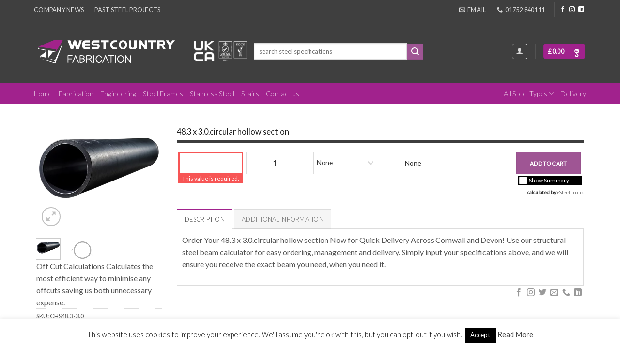

--- FILE ---
content_type: text/html; charset=UTF-8
request_url: https://www.westcountryfabricationltd.co.uk/structural-steel/48-3-x-3-0-circular-hollow-section/
body_size: 72154
content:
<!DOCTYPE html>
<html lang="en-GB" prefix="og: https://ogp.me/ns#" class="loading-site no-js">
<head>
	<meta charset="UTF-8" />
	<link rel="profile" href="http://gmpg.org/xfn/11" />
	<link rel="pingback" href="https://www.westcountryfabricationltd.co.uk/xmlrpc.php" />

	<!-- Manifest added by SuperPWA - Progressive Web Apps Plugin For WordPress -->
<link rel="manifest" href="/superpwa-manifest.json">
<meta name="theme-color" content="#a1228d">
<meta name="mobile-web-app-capable" content="yes">
<meta name="apple-touch-fullscreen" content="yes">
<meta name="apple-mobile-web-app-title" content="WestCountry Fabrication Limited">
<meta name="application-name" content="WestCountry Fabrication Limited">
<meta name="apple-mobile-web-app-capable" content="yes">
<meta name="apple-mobile-web-app-status-bar-style" content="black">
<link rel="apple-touch-icon"  href="https://www.westcountryfabricationltd.co.uk/wp-content/uploads/2022/08/wcf-logo-new-192-non.png">
<link rel="apple-touch-icon" sizes="192x192" href="https://www.westcountryfabricationltd.co.uk/wp-content/uploads/2022/08/wcf-logo-new-192-non.png">
<link rel="apple-touch-startup-image" media="screen and (device-width: 320px) and (device-height: 568px) and (-webkit-device-pixel-ratio: 2) and (orientation: landscape)" href="https://www.westcountryfabricationltd.co.uk/wp-content/uploads/superpwa-splashIcons/super_splash_screens/icon_1136x640.png"/>
<link rel="apple-touch-startup-image" media="screen and (device-width: 320px) and (device-height: 568px) and (-webkit-device-pixel-ratio: 2) and (orientation: portrait)" href="https://www.westcountryfabricationltd.co.uk/wp-content/uploads/superpwa-splashIcons/super_splash_screens/icon_640x1136.png"/>
<link rel="apple-touch-startup-image" media="screen and (device-width: 414px) and (device-height: 896px) and (-webkit-device-pixel-ratio: 3) and (orientation: landscape)" href="https://www.westcountryfabricationltd.co.uk/wp-content/uploads/superpwa-splashIcons/super_splash_screens/icon_2688x1242.png"/>
<link rel="apple-touch-startup-image" media="screen and (device-width: 414px) and (device-height: 896px) and (-webkit-device-pixel-ratio: 2) and (orientation: landscape)" href="https://www.westcountryfabricationltd.co.uk/wp-content/uploads/superpwa-splashIcons/super_splash_screens/icon_1792x828.png"/>
<link rel="apple-touch-startup-image" media="screen and (device-width: 375px) and (device-height: 812px) and (-webkit-device-pixel-ratio: 3) and (orientation: portrait)" href="https://www.westcountryfabricationltd.co.uk/wp-content/uploads/superpwa-splashIcons/super_splash_screens/icon_1125x2436.png"/>
<link rel="apple-touch-startup-image" media="screen and (device-width: 414px) and (device-height: 896px) and (-webkit-device-pixel-ratio: 2) and (orientation: portrait)" href="https://www.westcountryfabricationltd.co.uk/wp-content/uploads/superpwa-splashIcons/super_splash_screens/icon_828x1792.png"/>
<link rel="apple-touch-startup-image" media="screen and (device-width: 375px) and (device-height: 812px) and (-webkit-device-pixel-ratio: 3) and (orientation: landscape)" href="https://www.westcountryfabricationltd.co.uk/wp-content/uploads/superpwa-splashIcons/super_splash_screens/icon_2436x1125.png"/>
<link rel="apple-touch-startup-image" media="screen and (device-width: 414px) and (device-height: 736px) and (-webkit-device-pixel-ratio: 3) and (orientation: portrait)" href="https://www.westcountryfabricationltd.co.uk/wp-content/uploads/superpwa-splashIcons/super_splash_screens/icon_1242x2208.png"/>
<link rel="apple-touch-startup-image" media="screen and (device-width: 414px) and (device-height: 736px) and (-webkit-device-pixel-ratio: 3) and (orientation: landscape)" href="https://www.westcountryfabricationltd.co.uk/wp-content/uploads/superpwa-splashIcons/super_splash_screens/icon_2208x1242.png"/>
<link rel="apple-touch-startup-image" media="screen and (device-width: 375px) and (device-height: 667px) and (-webkit-device-pixel-ratio: 2) and (orientation: landscape)" href="https://www.westcountryfabricationltd.co.uk/wp-content/uploads/superpwa-splashIcons/super_splash_screens/icon_1334x750.png"/>
<link rel="apple-touch-startup-image" media="screen and (device-width: 375px) and (device-height: 667px) and (-webkit-device-pixel-ratio: 2) and (orientation: portrait)" href="https://www.westcountryfabricationltd.co.uk/wp-content/uploads/superpwa-splashIcons/super_splash_screens/icon_750x1334.png"/>
<link rel="apple-touch-startup-image" media="screen and (device-width: 1024px) and (device-height: 1366px) and (-webkit-device-pixel-ratio: 2) and (orientation: landscape)" href="https://www.westcountryfabricationltd.co.uk/wp-content/uploads/superpwa-splashIcons/super_splash_screens/icon_2732x2048.png"/>
<link rel="apple-touch-startup-image" media="screen and (device-width: 1024px) and (device-height: 1366px) and (-webkit-device-pixel-ratio: 2) and (orientation: portrait)" href="https://www.westcountryfabricationltd.co.uk/wp-content/uploads/superpwa-splashIcons/super_splash_screens/icon_2048x2732.png"/>
<link rel="apple-touch-startup-image" media="screen and (device-width: 834px) and (device-height: 1194px) and (-webkit-device-pixel-ratio: 2) and (orientation: landscape)" href="https://www.westcountryfabricationltd.co.uk/wp-content/uploads/superpwa-splashIcons/super_splash_screens/icon_2388x1668.png"/>
<link rel="apple-touch-startup-image" media="screen and (device-width: 834px) and (device-height: 1194px) and (-webkit-device-pixel-ratio: 2) and (orientation: portrait)" href="https://www.westcountryfabricationltd.co.uk/wp-content/uploads/superpwa-splashIcons/super_splash_screens/icon_1668x2388.png"/>
<link rel="apple-touch-startup-image" media="screen and (device-width: 834px) and (device-height: 1112px) and (-webkit-device-pixel-ratio: 2) and (orientation: landscape)" href="https://www.westcountryfabricationltd.co.uk/wp-content/uploads/superpwa-splashIcons/super_splash_screens/icon_2224x1668.png"/>
<link rel="apple-touch-startup-image" media="screen and (device-width: 414px) and (device-height: 896px) and (-webkit-device-pixel-ratio: 3) and (orientation: portrait)" href="https://www.westcountryfabricationltd.co.uk/wp-content/uploads/superpwa-splashIcons/super_splash_screens/icon_1242x2688.png"/>
<link rel="apple-touch-startup-image" media="screen and (device-width: 834px) and (device-height: 1112px) and (-webkit-device-pixel-ratio: 2) and (orientation: portrait)" href="https://www.westcountryfabricationltd.co.uk/wp-content/uploads/superpwa-splashIcons/super_splash_screens/icon_1668x2224.png"/>
<link rel="apple-touch-startup-image" media="screen and (device-width: 768px) and (device-height: 1024px) and (-webkit-device-pixel-ratio: 2) and (orientation: portrait)" href="https://www.westcountryfabricationltd.co.uk/wp-content/uploads/superpwa-splashIcons/super_splash_screens/icon_1536x2048.png"/>
<link rel="apple-touch-startup-image" media="screen and (device-width: 768px) and (device-height: 1024px) and (-webkit-device-pixel-ratio: 2) and (orientation: landscape)" href="https://www.westcountryfabricationltd.co.uk/wp-content/uploads/superpwa-splashIcons/super_splash_screens/icon_2048x1536.png"/>
<!-- / SuperPWA.com -->
<script>(function(html){html.className = html.className.replace(/\bno-js\b/,'js')})(document.documentElement);</script>
<meta name="viewport" content="width=device-width, initial-scale=1" />
<!-- Search Engine Optimization by Rank Math - https://rankmath.com/ -->
<title>48.3 x 3.0.circular hollow section - Structural Steel - Westcountry Fabrication Ltd</title>
<meta name="description" content="Timely delivery throughout the West Country and competitively priced 48.3 x 3.0.circular hollow section structural steel. Set your dimension and buy now with"/>
<meta name="robots" content="follow, index, max-snippet:-1, max-video-preview:-1, max-image-preview:large"/>
<link rel="canonical" href="https://www.westcountryfabricationltd.co.uk/structural-steel/48-3-x-3-0-circular-hollow-section/" />
<meta property="og:locale" content="en_GB" />
<meta property="og:type" content="product" />
<meta property="og:title" content="48.3 x 3.0.circular hollow section - Structural Steel - Westcountry Fabrication Ltd" />
<meta property="og:description" content="Timely delivery throughout the West Country and competitively priced 48.3 x 3.0.circular hollow section structural steel. Set your dimension and buy now with" />
<meta property="og:url" content="https://www.westcountryfabricationltd.co.uk/structural-steel/48-3-x-3-0-circular-hollow-section/" />
<meta property="og:site_name" content="Westcountry Fabrication Ltd" />
<meta property="og:updated_time" content="2026-01-13T14:52:44+00:00" />
<meta property="og:image" content="https://www.westcountryfabricationltd.co.uk/wp-content/uploads/2024/05/circular-hollow-structural-steel-section.webp" />
<meta property="og:image:secure_url" content="https://www.westcountryfabricationltd.co.uk/wp-content/uploads/2024/05/circular-hollow-structural-steel-section.webp" />
<meta property="og:image:width" content="600" />
<meta property="og:image:height" content="600" />
<meta property="og:image:alt" content="48.3 x 3.0.circular hollow section" />
<meta property="og:image:type" content="image/webp" />
<meta property="product:price:amount" content="4" />
<meta property="product:price:currency" content="GBP" />
<meta property="product:availability" content="instock" />
<meta name="twitter:card" content="summary_large_image" />
<meta name="twitter:title" content="48.3 x 3.0.circular hollow section - Structural Steel - Westcountry Fabrication Ltd" />
<meta name="twitter:description" content="Timely delivery throughout the West Country and competitively priced 48.3 x 3.0.circular hollow section structural steel. Set your dimension and buy now with" />
<meta name="twitter:image" content="https://www.westcountryfabricationltd.co.uk/wp-content/uploads/2024/05/circular-hollow-structural-steel-section.webp" />
<meta name="twitter:label1" content="Price" />
<meta name="twitter:data1" content="&pound;4.00" />
<meta name="twitter:label2" content="Availability" />
<meta name="twitter:data2" content="In stock" />
<script type="application/ld+json" class="rank-math-schema">{"@context":"https://schema.org","@graph":[{"@type":"Place","@id":"https://www.westcountryfabricationltd.co.uk/#place","address":{"@type":"PostalAddress","streetAddress":"Unit 9 Gilston Rd","addressLocality":"Saltash","addressRegion":"Cornwall","postalCode":"PL12 6TW","addressCountry":"GB"}},{"@type":"Organization","@id":"https://www.westcountryfabricationltd.co.uk/#organization","name":"WestCountry Fabrication Ltd","url":"https://www.westcountryfabricationltd.co.uk","sameAs":["https://www.facebook.com/leoframes"],"address":{"@type":"PostalAddress","streetAddress":"Unit 9 Gilston Rd","addressLocality":"Saltash","addressRegion":"Cornwall","postalCode":"PL12 6TW","addressCountry":"GB"},"contactPoint":[{"@type":"ContactPoint","telephone":"01752 840111","contactType":"customer support"}],"location":{"@id":"https://www.westcountryfabricationltd.co.uk/#place"}},{"@type":"WebSite","@id":"https://www.westcountryfabricationltd.co.uk/#website","url":"https://www.westcountryfabricationltd.co.uk","name":"Westcountry Fabrication Ltd","publisher":{"@id":"https://www.westcountryfabricationltd.co.uk/#organization"},"inLanguage":"en-GB"},{"@type":"ImageObject","@id":"https://www.westcountryfabricationltd.co.uk/wp-content/uploads/2024/05/circular-hollow-structural-steel-section.webp","url":"https://www.westcountryfabricationltd.co.uk/wp-content/uploads/2024/05/circular-hollow-structural-steel-section.webp","width":"600","height":"600","inLanguage":"en-GB"},{"@type":"ItemPage","@id":"https://www.westcountryfabricationltd.co.uk/structural-steel/48-3-x-3-0-circular-hollow-section/#webpage","url":"https://www.westcountryfabricationltd.co.uk/structural-steel/48-3-x-3-0-circular-hollow-section/","name":"48.3 x 3.0.circular hollow section - Structural Steel - Westcountry Fabrication Ltd","datePublished":"2018-05-04T11:02:00+00:00","dateModified":"2026-01-13T14:52:44+00:00","isPartOf":{"@id":"https://www.westcountryfabricationltd.co.uk/#website"},"primaryImageOfPage":{"@id":"https://www.westcountryfabricationltd.co.uk/wp-content/uploads/2024/05/circular-hollow-structural-steel-section.webp"},"inLanguage":"en-GB"},{"@type":"Product","name":"48.3 x 3.0.circular hollow section - Structural Steel - Westcountry Fabrication Ltd ","description":"Timely delivery throughout the West Country and competitively priced 48.3 x 3.0.circular hollow section structural steel. Set your dimension and buy now with our online beam calculator.","sku":"CHS48.3-3.0","category":"Circular Hollow","mainEntityOfPage":{"@id":"https://www.westcountryfabricationltd.co.uk/structural-steel/48-3-x-3-0-circular-hollow-section/#webpage"},"weight":{"@type":"QuantitativeValue","unitCode":"KGM","value":"3.4"},"image":[{"@type":"ImageObject","url":"https://www.westcountryfabricationltd.co.uk/wp-content/uploads/2024/05/circular-hollow-structural-steel-section.webp","height":"600","width":"600"},{"@type":"ImageObject","url":"https://www.westcountryfabricationltd.co.uk/wp-content/uploads/2024/05/circle-hollow-size.webp","height":"600","width":"600"}],"offers":{"@type":"Offer","price":"4.00","priceCurrency":"GBP","priceValidUntil":"2027-12-31","availability":"http://schema.org/InStock","itemCondition":"NewCondition","url":"https://www.westcountryfabricationltd.co.uk/structural-steel/48-3-x-3-0-circular-hollow-section/","seller":{"@type":"Organization","@id":"https://www.westcountryfabricationltd.co.uk/","name":"Westcountry Fabrication Ltd","url":"https://www.westcountryfabricationltd.co.uk","logo":""},"priceSpecification":{"price":"4","priceCurrency":"GBP","valueAddedTaxIncluded":"false"}},"additionalProperty":[{"@type":"PropertyValue","name":"pa_beam-type","value":"Circular Hollow Section"},{"@type":"PropertyValue","name":"pa_depth-x-width-x-kgs-per-m","value":"48.3 x 3.0"},{"@type":"PropertyValue","name":"pa_d-depth-mm","value":"0"},{"@type":"PropertyValue","name":"pa_b-width-mm","value":"0"},{"@type":"PropertyValue","name":"pa_kg-per-metre","value":"3.4"},{"@type":"PropertyValue","name":"pa_rounded-depth","value":"48.3"},{"@type":"PropertyValue","name":"pa_rounded-width","value":"48.3"},{"@type":"PropertyValue","name":"pa_outside-diameter-mm","value":"48.3"},{"@type":"PropertyValue","name":"pa_sizes","value":"7500"},{"@type":"PropertyValue","name":"pa_thickness-t-mm","value":"3"},{"@type":"PropertyValue","name":"pa_area-of-section-cm","value":"4.53"},{"@type":"PropertyValue","name":"pa_approx-metres-per-tonne","value":"281"}],"@id":"https://www.westcountryfabricationltd.co.uk/structural-steel/48-3-x-3-0-circular-hollow-section/#richSnippet"}]}</script>
<!-- /Rank Math WordPress SEO plugin -->

<link rel='dns-prefetch' href='//challenges.cloudflare.com' />
<link rel='dns-prefetch' href='//www.googletagmanager.com' />
<link rel='dns-prefetch' href='//fonts.googleapis.com' />
<link href='https://fonts.gstatic.com' crossorigin rel='preconnect' />
<link rel='prefetch' href='https://www.westcountryfabricationltd.co.uk/wp-content/themes/flatsome/assets/js/flatsome.js?ver=e2eddd6c228105dac048' />
<link rel='prefetch' href='https://www.westcountryfabricationltd.co.uk/wp-content/themes/flatsome/assets/js/chunk.slider.js?ver=3.20.4' />
<link rel='prefetch' href='https://www.westcountryfabricationltd.co.uk/wp-content/themes/flatsome/assets/js/chunk.popups.js?ver=3.20.4' />
<link rel='prefetch' href='https://www.westcountryfabricationltd.co.uk/wp-content/themes/flatsome/assets/js/chunk.tooltips.js?ver=3.20.4' />
<link rel='prefetch' href='https://www.westcountryfabricationltd.co.uk/wp-content/themes/flatsome/assets/js/woocommerce.js?ver=1c9be63d628ff7c3ff4c' />
<link rel="alternate" type="application/rss+xml" title="Westcountry Fabrication Ltd &raquo; Feed" href="https://www.westcountryfabricationltd.co.uk/feed/" />
<link rel="alternate" type="application/rss+xml" title="Westcountry Fabrication Ltd &raquo; Comments Feed" href="https://www.westcountryfabricationltd.co.uk/comments/feed/" />
<link rel="alternate" title="oEmbed (JSON)" type="application/json+oembed" href="https://www.westcountryfabricationltd.co.uk/wp-json/oembed/1.0/embed?url=https%3A%2F%2Fwww.westcountryfabricationltd.co.uk%2Fstructural-steel%2F48-3-x-3-0-circular-hollow-section%2F" />
<link rel="alternate" title="oEmbed (XML)" type="text/xml+oembed" href="https://www.westcountryfabricationltd.co.uk/wp-json/oembed/1.0/embed?url=https%3A%2F%2Fwww.westcountryfabricationltd.co.uk%2Fstructural-steel%2F48-3-x-3-0-circular-hollow-section%2F&#038;format=xml" />
<style id='wp-img-auto-sizes-contain-inline-css' type='text/css'>
img:is([sizes=auto i],[sizes^="auto," i]){contain-intrinsic-size:3000px 1500px}
/*# sourceURL=wp-img-auto-sizes-contain-inline-css */
</style>

<link rel='stylesheet' id='woo-cart-weight-blocks-integration-frontend-css' href='https://www.westcountryfabricationltd.co.uk/wp-content/plugins/woo-cart-weight/build/style-index.css?ver=1765193080' type='text/css' media='all' />
<link rel='stylesheet' id='woo-cart-weight-blocks-integration-editor-css' href='https://www.westcountryfabricationltd.co.uk/wp-content/plugins/woo-cart-weight/build/style-index.css?ver=1765193080' type='text/css' media='all' />
<link rel='stylesheet' id='gforms_reset_css-css' href='https://www.westcountryfabricationltd.co.uk/wp-content/plugins/gravityforms/css/formreset.min.css?ver=2.4.18.7' type='text/css' media='all' />
<link rel='stylesheet' id='gforms_datepicker_css-css' href='https://www.westcountryfabricationltd.co.uk/wp-content/plugins/gravityforms/css/datepicker.min.css?ver=2.4.18.7' type='text/css' media='all' />
<link rel='stylesheet' id='gforms_formsmain_css-css' href='https://www.westcountryfabricationltd.co.uk/wp-content/plugins/gravityforms/css/formsmain.min.css?ver=2.4.18.7' type='text/css' media='all' />
<link rel='stylesheet' id='gforms_ready_class_css-css' href='https://www.westcountryfabricationltd.co.uk/wp-content/plugins/gravityforms/css/readyclass.min.css?ver=2.4.18.7' type='text/css' media='all' />
<link rel='stylesheet' id='gforms_browsers_css-css' href='https://www.westcountryfabricationltd.co.uk/wp-content/plugins/gravityforms/css/browsers.min.css?ver=2.4.18.7' type='text/css' media='all' />
<style id='wp-emoji-styles-inline-css' type='text/css'>

	img.wp-smiley, img.emoji {
		display: inline !important;
		border: none !important;
		box-shadow: none !important;
		height: 1em !important;
		width: 1em !important;
		margin: 0 0.07em !important;
		vertical-align: -0.1em !important;
		background: none !important;
		padding: 0 !important;
	}
/*# sourceURL=wp-emoji-styles-inline-css */
</style>
<style id='wp-block-library-inline-css' type='text/css'>
:root{--wp-block-synced-color:#7a00df;--wp-block-synced-color--rgb:122,0,223;--wp-bound-block-color:var(--wp-block-synced-color);--wp-editor-canvas-background:#ddd;--wp-admin-theme-color:#007cba;--wp-admin-theme-color--rgb:0,124,186;--wp-admin-theme-color-darker-10:#006ba1;--wp-admin-theme-color-darker-10--rgb:0,107,160.5;--wp-admin-theme-color-darker-20:#005a87;--wp-admin-theme-color-darker-20--rgb:0,90,135;--wp-admin-border-width-focus:2px}@media (min-resolution:192dpi){:root{--wp-admin-border-width-focus:1.5px}}.wp-element-button{cursor:pointer}:root .has-very-light-gray-background-color{background-color:#eee}:root .has-very-dark-gray-background-color{background-color:#313131}:root .has-very-light-gray-color{color:#eee}:root .has-very-dark-gray-color{color:#313131}:root .has-vivid-green-cyan-to-vivid-cyan-blue-gradient-background{background:linear-gradient(135deg,#00d084,#0693e3)}:root .has-purple-crush-gradient-background{background:linear-gradient(135deg,#34e2e4,#4721fb 50%,#ab1dfe)}:root .has-hazy-dawn-gradient-background{background:linear-gradient(135deg,#faaca8,#dad0ec)}:root .has-subdued-olive-gradient-background{background:linear-gradient(135deg,#fafae1,#67a671)}:root .has-atomic-cream-gradient-background{background:linear-gradient(135deg,#fdd79a,#004a59)}:root .has-nightshade-gradient-background{background:linear-gradient(135deg,#330968,#31cdcf)}:root .has-midnight-gradient-background{background:linear-gradient(135deg,#020381,#2874fc)}:root{--wp--preset--font-size--normal:16px;--wp--preset--font-size--huge:42px}.has-regular-font-size{font-size:1em}.has-larger-font-size{font-size:2.625em}.has-normal-font-size{font-size:var(--wp--preset--font-size--normal)}.has-huge-font-size{font-size:var(--wp--preset--font-size--huge)}.has-text-align-center{text-align:center}.has-text-align-left{text-align:left}.has-text-align-right{text-align:right}.has-fit-text{white-space:nowrap!important}#end-resizable-editor-section{display:none}.aligncenter{clear:both}.items-justified-left{justify-content:flex-start}.items-justified-center{justify-content:center}.items-justified-right{justify-content:flex-end}.items-justified-space-between{justify-content:space-between}.screen-reader-text{border:0;clip-path:inset(50%);height:1px;margin:-1px;overflow:hidden;padding:0;position:absolute;width:1px;word-wrap:normal!important}.screen-reader-text:focus{background-color:#ddd;clip-path:none;color:#444;display:block;font-size:1em;height:auto;left:5px;line-height:normal;padding:15px 23px 14px;text-decoration:none;top:5px;width:auto;z-index:100000}html :where(.has-border-color){border-style:solid}html :where([style*=border-top-color]){border-top-style:solid}html :where([style*=border-right-color]){border-right-style:solid}html :where([style*=border-bottom-color]){border-bottom-style:solid}html :where([style*=border-left-color]){border-left-style:solid}html :where([style*=border-width]){border-style:solid}html :where([style*=border-top-width]){border-top-style:solid}html :where([style*=border-right-width]){border-right-style:solid}html :where([style*=border-bottom-width]){border-bottom-style:solid}html :where([style*=border-left-width]){border-left-style:solid}html :where(img[class*=wp-image-]){height:auto;max-width:100%}:where(figure){margin:0 0 1em}html :where(.is-position-sticky){--wp-admin--admin-bar--position-offset:var(--wp-admin--admin-bar--height,0px)}@media screen and (max-width:600px){html :where(.is-position-sticky){--wp-admin--admin-bar--position-offset:0px}}

/*# sourceURL=wp-block-library-inline-css */
</style><link rel='stylesheet' id='wc-blocks-style-css' href='https://www.westcountryfabricationltd.co.uk/wp-content/plugins/woocommerce/assets/client/blocks/wc-blocks.css?ver=wc-10.4.3' type='text/css' media='all' />
<style id='global-styles-inline-css' type='text/css'>
:root{--wp--preset--aspect-ratio--square: 1;--wp--preset--aspect-ratio--4-3: 4/3;--wp--preset--aspect-ratio--3-4: 3/4;--wp--preset--aspect-ratio--3-2: 3/2;--wp--preset--aspect-ratio--2-3: 2/3;--wp--preset--aspect-ratio--16-9: 16/9;--wp--preset--aspect-ratio--9-16: 9/16;--wp--preset--color--black: #000000;--wp--preset--color--cyan-bluish-gray: #abb8c3;--wp--preset--color--white: #ffffff;--wp--preset--color--pale-pink: #f78da7;--wp--preset--color--vivid-red: #cf2e2e;--wp--preset--color--luminous-vivid-orange: #ff6900;--wp--preset--color--luminous-vivid-amber: #fcb900;--wp--preset--color--light-green-cyan: #7bdcb5;--wp--preset--color--vivid-green-cyan: #00d084;--wp--preset--color--pale-cyan-blue: #8ed1fc;--wp--preset--color--vivid-cyan-blue: #0693e3;--wp--preset--color--vivid-purple: #9b51e0;--wp--preset--color--primary: #a1228d;--wp--preset--color--secondary: #9f5594;--wp--preset--color--success: #3f3f3f;--wp--preset--color--alert: #ffffff;--wp--preset--gradient--vivid-cyan-blue-to-vivid-purple: linear-gradient(135deg,rgb(6,147,227) 0%,rgb(155,81,224) 100%);--wp--preset--gradient--light-green-cyan-to-vivid-green-cyan: linear-gradient(135deg,rgb(122,220,180) 0%,rgb(0,208,130) 100%);--wp--preset--gradient--luminous-vivid-amber-to-luminous-vivid-orange: linear-gradient(135deg,rgb(252,185,0) 0%,rgb(255,105,0) 100%);--wp--preset--gradient--luminous-vivid-orange-to-vivid-red: linear-gradient(135deg,rgb(255,105,0) 0%,rgb(207,46,46) 100%);--wp--preset--gradient--very-light-gray-to-cyan-bluish-gray: linear-gradient(135deg,rgb(238,238,238) 0%,rgb(169,184,195) 100%);--wp--preset--gradient--cool-to-warm-spectrum: linear-gradient(135deg,rgb(74,234,220) 0%,rgb(151,120,209) 20%,rgb(207,42,186) 40%,rgb(238,44,130) 60%,rgb(251,105,98) 80%,rgb(254,248,76) 100%);--wp--preset--gradient--blush-light-purple: linear-gradient(135deg,rgb(255,206,236) 0%,rgb(152,150,240) 100%);--wp--preset--gradient--blush-bordeaux: linear-gradient(135deg,rgb(254,205,165) 0%,rgb(254,45,45) 50%,rgb(107,0,62) 100%);--wp--preset--gradient--luminous-dusk: linear-gradient(135deg,rgb(255,203,112) 0%,rgb(199,81,192) 50%,rgb(65,88,208) 100%);--wp--preset--gradient--pale-ocean: linear-gradient(135deg,rgb(255,245,203) 0%,rgb(182,227,212) 50%,rgb(51,167,181) 100%);--wp--preset--gradient--electric-grass: linear-gradient(135deg,rgb(202,248,128) 0%,rgb(113,206,126) 100%);--wp--preset--gradient--midnight: linear-gradient(135deg,rgb(2,3,129) 0%,rgb(40,116,252) 100%);--wp--preset--font-size--small: 13px;--wp--preset--font-size--medium: 20px;--wp--preset--font-size--large: 36px;--wp--preset--font-size--x-large: 42px;--wp--preset--spacing--20: 0.44rem;--wp--preset--spacing--30: 0.67rem;--wp--preset--spacing--40: 1rem;--wp--preset--spacing--50: 1.5rem;--wp--preset--spacing--60: 2.25rem;--wp--preset--spacing--70: 3.38rem;--wp--preset--spacing--80: 5.06rem;--wp--preset--shadow--natural: 6px 6px 9px rgba(0, 0, 0, 0.2);--wp--preset--shadow--deep: 12px 12px 50px rgba(0, 0, 0, 0.4);--wp--preset--shadow--sharp: 6px 6px 0px rgba(0, 0, 0, 0.2);--wp--preset--shadow--outlined: 6px 6px 0px -3px rgb(255, 255, 255), 6px 6px rgb(0, 0, 0);--wp--preset--shadow--crisp: 6px 6px 0px rgb(0, 0, 0);}:where(body) { margin: 0; }.wp-site-blocks > .alignleft { float: left; margin-right: 2em; }.wp-site-blocks > .alignright { float: right; margin-left: 2em; }.wp-site-blocks > .aligncenter { justify-content: center; margin-left: auto; margin-right: auto; }:where(.is-layout-flex){gap: 0.5em;}:where(.is-layout-grid){gap: 0.5em;}.is-layout-flow > .alignleft{float: left;margin-inline-start: 0;margin-inline-end: 2em;}.is-layout-flow > .alignright{float: right;margin-inline-start: 2em;margin-inline-end: 0;}.is-layout-flow > .aligncenter{margin-left: auto !important;margin-right: auto !important;}.is-layout-constrained > .alignleft{float: left;margin-inline-start: 0;margin-inline-end: 2em;}.is-layout-constrained > .alignright{float: right;margin-inline-start: 2em;margin-inline-end: 0;}.is-layout-constrained > .aligncenter{margin-left: auto !important;margin-right: auto !important;}.is-layout-constrained > :where(:not(.alignleft):not(.alignright):not(.alignfull)){margin-left: auto !important;margin-right: auto !important;}body .is-layout-flex{display: flex;}.is-layout-flex{flex-wrap: wrap;align-items: center;}.is-layout-flex > :is(*, div){margin: 0;}body .is-layout-grid{display: grid;}.is-layout-grid > :is(*, div){margin: 0;}body{padding-top: 0px;padding-right: 0px;padding-bottom: 0px;padding-left: 0px;}a:where(:not(.wp-element-button)){text-decoration: none;}:root :where(.wp-element-button, .wp-block-button__link){background-color: #32373c;border-width: 0;color: #fff;font-family: inherit;font-size: inherit;font-style: inherit;font-weight: inherit;letter-spacing: inherit;line-height: inherit;padding-top: calc(0.667em + 2px);padding-right: calc(1.333em + 2px);padding-bottom: calc(0.667em + 2px);padding-left: calc(1.333em + 2px);text-decoration: none;text-transform: inherit;}.has-black-color{color: var(--wp--preset--color--black) !important;}.has-cyan-bluish-gray-color{color: var(--wp--preset--color--cyan-bluish-gray) !important;}.has-white-color{color: var(--wp--preset--color--white) !important;}.has-pale-pink-color{color: var(--wp--preset--color--pale-pink) !important;}.has-vivid-red-color{color: var(--wp--preset--color--vivid-red) !important;}.has-luminous-vivid-orange-color{color: var(--wp--preset--color--luminous-vivid-orange) !important;}.has-luminous-vivid-amber-color{color: var(--wp--preset--color--luminous-vivid-amber) !important;}.has-light-green-cyan-color{color: var(--wp--preset--color--light-green-cyan) !important;}.has-vivid-green-cyan-color{color: var(--wp--preset--color--vivid-green-cyan) !important;}.has-pale-cyan-blue-color{color: var(--wp--preset--color--pale-cyan-blue) !important;}.has-vivid-cyan-blue-color{color: var(--wp--preset--color--vivid-cyan-blue) !important;}.has-vivid-purple-color{color: var(--wp--preset--color--vivid-purple) !important;}.has-primary-color{color: var(--wp--preset--color--primary) !important;}.has-secondary-color{color: var(--wp--preset--color--secondary) !important;}.has-success-color{color: var(--wp--preset--color--success) !important;}.has-alert-color{color: var(--wp--preset--color--alert) !important;}.has-black-background-color{background-color: var(--wp--preset--color--black) !important;}.has-cyan-bluish-gray-background-color{background-color: var(--wp--preset--color--cyan-bluish-gray) !important;}.has-white-background-color{background-color: var(--wp--preset--color--white) !important;}.has-pale-pink-background-color{background-color: var(--wp--preset--color--pale-pink) !important;}.has-vivid-red-background-color{background-color: var(--wp--preset--color--vivid-red) !important;}.has-luminous-vivid-orange-background-color{background-color: var(--wp--preset--color--luminous-vivid-orange) !important;}.has-luminous-vivid-amber-background-color{background-color: var(--wp--preset--color--luminous-vivid-amber) !important;}.has-light-green-cyan-background-color{background-color: var(--wp--preset--color--light-green-cyan) !important;}.has-vivid-green-cyan-background-color{background-color: var(--wp--preset--color--vivid-green-cyan) !important;}.has-pale-cyan-blue-background-color{background-color: var(--wp--preset--color--pale-cyan-blue) !important;}.has-vivid-cyan-blue-background-color{background-color: var(--wp--preset--color--vivid-cyan-blue) !important;}.has-vivid-purple-background-color{background-color: var(--wp--preset--color--vivid-purple) !important;}.has-primary-background-color{background-color: var(--wp--preset--color--primary) !important;}.has-secondary-background-color{background-color: var(--wp--preset--color--secondary) !important;}.has-success-background-color{background-color: var(--wp--preset--color--success) !important;}.has-alert-background-color{background-color: var(--wp--preset--color--alert) !important;}.has-black-border-color{border-color: var(--wp--preset--color--black) !important;}.has-cyan-bluish-gray-border-color{border-color: var(--wp--preset--color--cyan-bluish-gray) !important;}.has-white-border-color{border-color: var(--wp--preset--color--white) !important;}.has-pale-pink-border-color{border-color: var(--wp--preset--color--pale-pink) !important;}.has-vivid-red-border-color{border-color: var(--wp--preset--color--vivid-red) !important;}.has-luminous-vivid-orange-border-color{border-color: var(--wp--preset--color--luminous-vivid-orange) !important;}.has-luminous-vivid-amber-border-color{border-color: var(--wp--preset--color--luminous-vivid-amber) !important;}.has-light-green-cyan-border-color{border-color: var(--wp--preset--color--light-green-cyan) !important;}.has-vivid-green-cyan-border-color{border-color: var(--wp--preset--color--vivid-green-cyan) !important;}.has-pale-cyan-blue-border-color{border-color: var(--wp--preset--color--pale-cyan-blue) !important;}.has-vivid-cyan-blue-border-color{border-color: var(--wp--preset--color--vivid-cyan-blue) !important;}.has-vivid-purple-border-color{border-color: var(--wp--preset--color--vivid-purple) !important;}.has-primary-border-color{border-color: var(--wp--preset--color--primary) !important;}.has-secondary-border-color{border-color: var(--wp--preset--color--secondary) !important;}.has-success-border-color{border-color: var(--wp--preset--color--success) !important;}.has-alert-border-color{border-color: var(--wp--preset--color--alert) !important;}.has-vivid-cyan-blue-to-vivid-purple-gradient-background{background: var(--wp--preset--gradient--vivid-cyan-blue-to-vivid-purple) !important;}.has-light-green-cyan-to-vivid-green-cyan-gradient-background{background: var(--wp--preset--gradient--light-green-cyan-to-vivid-green-cyan) !important;}.has-luminous-vivid-amber-to-luminous-vivid-orange-gradient-background{background: var(--wp--preset--gradient--luminous-vivid-amber-to-luminous-vivid-orange) !important;}.has-luminous-vivid-orange-to-vivid-red-gradient-background{background: var(--wp--preset--gradient--luminous-vivid-orange-to-vivid-red) !important;}.has-very-light-gray-to-cyan-bluish-gray-gradient-background{background: var(--wp--preset--gradient--very-light-gray-to-cyan-bluish-gray) !important;}.has-cool-to-warm-spectrum-gradient-background{background: var(--wp--preset--gradient--cool-to-warm-spectrum) !important;}.has-blush-light-purple-gradient-background{background: var(--wp--preset--gradient--blush-light-purple) !important;}.has-blush-bordeaux-gradient-background{background: var(--wp--preset--gradient--blush-bordeaux) !important;}.has-luminous-dusk-gradient-background{background: var(--wp--preset--gradient--luminous-dusk) !important;}.has-pale-ocean-gradient-background{background: var(--wp--preset--gradient--pale-ocean) !important;}.has-electric-grass-gradient-background{background: var(--wp--preset--gradient--electric-grass) !important;}.has-midnight-gradient-background{background: var(--wp--preset--gradient--midnight) !important;}.has-small-font-size{font-size: var(--wp--preset--font-size--small) !important;}.has-medium-font-size{font-size: var(--wp--preset--font-size--medium) !important;}.has-large-font-size{font-size: var(--wp--preset--font-size--large) !important;}.has-x-large-font-size{font-size: var(--wp--preset--font-size--x-large) !important;}
/*# sourceURL=global-styles-inline-css */
</style>

<link rel='stylesheet' id='uni-cpo-generated-css-7390-css' href='https://www.westcountryfabricationltd.co.uk/wp-content/uploads/cpo-css/cpo-css-product-7390.css' type='text/css' media='all' />
<link rel='stylesheet' id='uni-cpo-lity-css-css' href='https://www.westcountryfabricationltd.co.uk/wp-content/plugins/uni-woo-custom-product-options-premium/includes/vendors/lity/lity.min.css?ver=2.3.1' type='text/css' media='all' />
<link rel='stylesheet' id='uni-cpo-font-awesome-css' href='https://www.westcountryfabricationltd.co.uk/wp-content/plugins/uni-woo-custom-product-options-premium/includes/vendors/font-awesome/css/fontawesome-all.min.css?ver=5.0.10' type='text/css' media='all' />
<link rel='stylesheet' id='normalize-css' href='https://www.westcountryfabricationltd.co.uk/wp-content/plugins/uni-woo-custom-product-options-premium/includes/vendors/range-slider/normalize.css?ver=3.0.2' type='text/css' media='all' />
<link rel='stylesheet' id='range-slider-css' href='https://www.westcountryfabricationltd.co.uk/wp-content/plugins/uni-woo-custom-product-options-premium/includes/vendors/range-slider/ion.rangeSlider.css?ver=2.0.3' type='text/css' media='all' />
<link rel='stylesheet' id='jquery-ui-structure-css' href='https://www.westcountryfabricationltd.co.uk/wp-content/plugins/uni-woo-custom-product-options-premium/includes/vendors/jquery-ui/jquery-ui.structure.min.css?ver=1.11.4' type='text/css' media='all' />
<link rel='stylesheet' id='flatpickr-css' href='https://www.westcountryfabricationltd.co.uk/wp-content/plugins/uni-woo-custom-product-options-premium/includes/vendors/flatpickr/flatpickr.css?ver=4.3.2' type='text/css' media='all' />
<link rel='stylesheet' id='uni-cpo-styles-frontend-css' href='https://www.westcountryfabricationltd.co.uk/wp-content/plugins/uni-woo-custom-product-options-premium/assets/css/frontend.css?ver=4.9.60' type='text/css' media='all' />
<style id='uni-cpo-styles-frontend-inline-css' type='text/css'>
.amount, .wp-block-woocommerce-product-price .wc-block-components-product-price, .storefront-sticky-add-to-cart__content-price, .price-wrapper .price > .amount, .price-wrapper .price ins .amount, .brxe-product-price .price > .amount, .brxe-product-price .price ins .amount, .elementor-widget-container .price > .amount, .elementor-widget-container .price ins .amount {
                    display:none;
                }.nbo-summary-wrapper { display: none; }.woocommerce-price-suffix {
                    display:none;
                }
/*# sourceURL=uni-cpo-styles-frontend-inline-css */
</style>
<link rel='stylesheet' id='ion-rangeSlider-skinHTML5-css' href='https://www.westcountryfabricationltd.co.uk/wp-content/plugins/uni-woo-custom-product-options-premium/includes/vendors/range-slider/ion.rangeSlider.skinHTML5.css?ver=2.0.3' type='text/css' media='all' />
<link rel='stylesheet' id='cookie-law-info-css' href='https://www.westcountryfabricationltd.co.uk/wp-content/plugins/cookie-law-info/legacy/public/css/cookie-law-info-public.css?ver=3.3.9.1' type='text/css' media='all' />
<link rel='stylesheet' id='cookie-law-info-gdpr-css' href='https://www.westcountryfabricationltd.co.uk/wp-content/plugins/cookie-law-info/legacy/public/css/cookie-law-info-gdpr.css?ver=3.3.9.1' type='text/css' media='all' />
<link rel='stylesheet' id='google_business_reviews_rating_wp_css-css' href='https://www.westcountryfabricationltd.co.uk/wp-content/plugins/g-business-reviews-rating/wp/css/css.css?ver=6.9' type='text/css' media='all' />
<link rel='stylesheet' id='pgafu-public-style-css' href='https://www.westcountryfabricationltd.co.uk/wp-content/plugins/post-grid-and-filter-ultimate/assets/css/pgafu-public.css?ver=1.7.4' type='text/css' media='all' />
<link rel='stylesheet' id='photoswipe-css' href='https://www.westcountryfabricationltd.co.uk/wp-content/plugins/woocommerce/assets/css/photoswipe/photoswipe.min.css?ver=10.4.3' type='text/css' media='all' />
<link rel='stylesheet' id='photoswipe-default-skin-css' href='https://www.westcountryfabricationltd.co.uk/wp-content/plugins/woocommerce/assets/css/photoswipe/default-skin/default-skin.min.css?ver=10.4.3' type='text/css' media='all' />
<style id='woocommerce-inline-inline-css' type='text/css'>
.woocommerce form .form-row .required { visibility: visible; }
/*# sourceURL=woocommerce-inline-inline-css */
</style>
<link rel='stylesheet' id='dgwt-wcas-style-css' href='https://www.westcountryfabricationltd.co.uk/wp-content/plugins/ajax-search-for-woocommerce/assets/css/style.min.css?ver=1.32.2' type='text/css' media='all' />
<link rel='stylesheet' id='firebox-animations-css' href='https://www.westcountryfabricationltd.co.uk/wp-content/plugins/firebox/media/public/css/vendor/animate.min.css?ver=3.1.4' type='text/css' media='all' />
<link rel='stylesheet' id='firebox-css' href='https://www.westcountryfabricationltd.co.uk/wp-content/plugins/firebox/media/public/css/firebox.css?ver=3.1.4' type='text/css' media='all' />
<style id='firebox-inline-css' type='text/css'>
.fb-28813 .fb-dialog { color:#3d3d3d;animation-duration:0.2s;background:#ffffff; width:500px; height:auto; padding-top:26px; border-radius:0; font-size:16px; }.fb-28813 .fb-close { color:rgba(136, 136, 136, 1); }.fb-28813 .fb-close:hover { color:rgba(85, 85, 85, 1) !important; }@media only screen and (max-width: 991px) { .fb-28813 .fb-dialog { height:auto; border-radius:0; } }@media only screen and (max-width: 575px) { .fb-28813 .fb-dialog { width:100%; height:100%; padding-bottom:60px; border-radius:0; } }
.fb-28805 .fb-dialog { color:#3d3d3d;animation-duration:0.2s;background:#ffffff; width:500px; height:auto; padding-top:26px; border-radius:0; font-size:16px; }.fb-28805 .fb-close { color:rgba(136, 136, 136, 1); }.fb-28805 .fb-close:hover { color:rgba(85, 85, 85, 1) !important; }@media only screen and (max-width: 991px) { .fb-28805 .fb-dialog { height:auto; border-radius:0; } }@media only screen and (max-width: 575px) { .fb-28805 .fb-dialog { width:100%; height:100%; padding-bottom:60px; border-radius:0; } }
.fb-28797 .fb-dialog { color:#3d3d3d;animation-duration:0.2s;background:#ffffff; width:500px; height:auto; padding-top:26px; border-radius:0; font-size:16px; }.fb-28797 .fb-close { color:rgba(136, 136, 136, 1); }.fb-28797 .fb-close:hover { color:rgba(85, 85, 85, 1) !important; }@media only screen and (max-width: 991px) { .fb-28797 .fb-dialog { height:auto; border-radius:0; } }@media only screen and (max-width: 575px) { .fb-28797 .fb-dialog { width:100%; height:100%; padding-bottom:60px; border-radius:0; } }
.fb-28652 .fb-dialog { color:#3d3d3d;animation-duration:0.2s;background:#ffffff; width:500px; height:auto; padding-top:26px; border-radius:0; font-size:16px; }.fb-28652 .fb-close { color:rgba(136, 136, 136, 1); }.fb-28652 .fb-close:hover { color:rgba(85, 85, 85, 1) !important; }@media only screen and (max-width: 991px) { .fb-28652 .fb-dialog { height:auto; border-radius:0; } }@media only screen and (max-width: 575px) { .fb-28652 .fb-dialog { width:100%; height:100%; padding-bottom:60px; border-radius:0; } }
/*# sourceURL=firebox-inline-css */
</style>
<link rel='stylesheet' id='flatsome-main-css' href='https://www.westcountryfabricationltd.co.uk/wp-content/themes/flatsome/assets/css/flatsome.css?ver=3.20.4' type='text/css' media='all' />
<style id='flatsome-main-inline-css' type='text/css'>
@font-face {
				font-family: "fl-icons";
				font-display: block;
				src: url(https://www.westcountryfabricationltd.co.uk/wp-content/themes/flatsome/assets/css/icons/fl-icons.eot?v=3.20.4);
				src:
					url(https://www.westcountryfabricationltd.co.uk/wp-content/themes/flatsome/assets/css/icons/fl-icons.eot#iefix?v=3.20.4) format("embedded-opentype"),
					url(https://www.westcountryfabricationltd.co.uk/wp-content/themes/flatsome/assets/css/icons/fl-icons.woff2?v=3.20.4) format("woff2"),
					url(https://www.westcountryfabricationltd.co.uk/wp-content/themes/flatsome/assets/css/icons/fl-icons.ttf?v=3.20.4) format("truetype"),
					url(https://www.westcountryfabricationltd.co.uk/wp-content/themes/flatsome/assets/css/icons/fl-icons.woff?v=3.20.4) format("woff"),
					url(https://www.westcountryfabricationltd.co.uk/wp-content/themes/flatsome/assets/css/icons/fl-icons.svg?v=3.20.4#fl-icons) format("svg");
			}
/*# sourceURL=flatsome-main-inline-css */
</style>
<link rel='stylesheet' id='flatsome-shop-css' href='https://www.westcountryfabricationltd.co.uk/wp-content/themes/flatsome/assets/css/flatsome-shop.css?ver=3.20.4' type='text/css' media='all' />
<link rel='stylesheet' id='flatsome-style-css' href='https://www.westcountryfabricationltd.co.uk/wp-content/themes/flatsome-child/style.css?ver=3.0' type='text/css' media='all' />
<link rel='stylesheet' id='flatsome-googlefonts-css' href='//fonts.googleapis.com/css?family=Lato%3Aregular%2Cregular%2Cregular%2C300%2Cregular&#038;display=auto&#038;ver=3.9' type='text/css' media='all' />
<script type="text/javascript" src="https://www.westcountryfabricationltd.co.uk/wp-includes/js/jquery/jquery.min.js?ver=3.7.1" id="jquery-core-js"></script>
<script type="text/javascript" src="https://www.westcountryfabricationltd.co.uk/wp-content/plugins/gravityforms/js/jquery.json.min.js?ver=2.4.18.7" id="gform_json-js"></script>
<script type="text/javascript" id="gform_gravityforms-js-extra">
/* <![CDATA[ */
var gform_gravityforms = {"strings":{"invalid_file_extension":"This type of file is not allowed. Must be one of the following:","delete_file":"Delete this file","in_progress":"in progress","file_exceeds_limit":"File exceeds size limit","illegal_extension":"This type of file is not allowed.","max_reached":"Maximum number of files reached","unknown_error":"There was a problem while saving the file on the server","currently_uploading":"Please wait for the uploading to complete","cancel":"Cancel","cancel_upload":"Cancel this upload","cancelled":"Cancelled"},"vars":{"images_url":"https://www.westcountryfabricationltd.co.uk/wp-content/plugins/gravityforms/images"}};
var gf_global = {"gf_currency_config":{"name":"Pound Sterling","symbol_left":"&#163;","symbol_right":"","symbol_padding":" ","thousand_separator":",","decimal_separator":".","decimals":2},"base_url":"https://www.westcountryfabricationltd.co.uk/wp-content/plugins/gravityforms","number_formats":[],"spinnerUrl":"https://www.westcountryfabricationltd.co.uk/wp-content/plugins/gravityforms/images/spinner.gif"};
//# sourceURL=gform_gravityforms-js-extra
/* ]]> */
</script>
<script type="text/javascript" src="https://www.westcountryfabricationltd.co.uk/wp-content/plugins/gravityforms/js/gravityforms.min.js?ver=2.4.18.7" id="gform_gravityforms-js"></script>
<script type="text/javascript" src="https://www.westcountryfabricationltd.co.uk/wp-content/plugins/gravityforms/js/conditional_logic.min.js?ver=2.4.18.7" id="gform_conditional_logic-js"></script>
<script type="text/javascript" src="https://www.westcountryfabricationltd.co.uk/wp-content/plugins/gravityforms/js/placeholders.jquery.min.js?ver=2.4.18.7" id="gform_placeholder-js"></script>
<script type="text/javascript" src="https://challenges.cloudflare.com/turnstile/v0/api.js?render=auto" id="cfturnstile-js" data-wp-strategy="defer"></script>
<script type="text/javascript" src="https://www.westcountryfabricationltd.co.uk/wp-content/plugins/simple-cloudflare-turnstile/js/disable-submit.js?ver=5.0" id="cfturnstile-js-js"></script>
<script type="text/javascript" src="https://www.westcountryfabricationltd.co.uk/wp-includes/js/dist/vendor/react.min.js?ver=18.3.1.1" id="react-js"></script>
<script type="text/javascript" src="https://www.westcountryfabricationltd.co.uk/wp-includes/js/dist/vendor/react-jsx-runtime.min.js?ver=18.3.1" id="react-jsx-runtime-js"></script>
<script type="text/javascript" src="https://www.westcountryfabricationltd.co.uk/wp-includes/js/dist/hooks.min.js?ver=dd5603f07f9220ed27f1" id="wp-hooks-js"></script>
<script type="text/javascript" src="https://www.westcountryfabricationltd.co.uk/wp-includes/js/dist/deprecated.min.js?ver=e1f84915c5e8ae38964c" id="wp-deprecated-js"></script>
<script type="text/javascript" src="https://www.westcountryfabricationltd.co.uk/wp-includes/js/dist/dom.min.js?ver=26edef3be6483da3de2e" id="wp-dom-js"></script>
<script type="text/javascript" src="https://www.westcountryfabricationltd.co.uk/wp-includes/js/dist/vendor/react-dom.min.js?ver=18.3.1.1" id="react-dom-js"></script>
<script type="text/javascript" src="https://www.westcountryfabricationltd.co.uk/wp-includes/js/dist/escape-html.min.js?ver=6561a406d2d232a6fbd2" id="wp-escape-html-js"></script>
<script type="text/javascript" src="https://www.westcountryfabricationltd.co.uk/wp-includes/js/dist/element.min.js?ver=6a582b0c827fa25df3dd" id="wp-element-js"></script>
<script type="text/javascript" src="https://www.westcountryfabricationltd.co.uk/wp-includes/js/dist/is-shallow-equal.min.js?ver=e0f9f1d78d83f5196979" id="wp-is-shallow-equal-js"></script>
<script type="text/javascript" src="https://www.westcountryfabricationltd.co.uk/wp-includes/js/dist/i18n.min.js?ver=c26c3dc7bed366793375" id="wp-i18n-js"></script>
<script type="text/javascript" id="wp-i18n-js-after">
/* <![CDATA[ */
wp.i18n.setLocaleData( { 'text direction\u0004ltr': [ 'ltr' ] } );
//# sourceURL=wp-i18n-js-after
/* ]]> */
</script>
<script type="text/javascript" id="wp-keycodes-js-translations">
/* <![CDATA[ */
( function( domain, translations ) {
	var localeData = translations.locale_data[ domain ] || translations.locale_data.messages;
	localeData[""].domain = domain;
	wp.i18n.setLocaleData( localeData, domain );
} )( "default", {"translation-revision-date":"2025-12-15 12:18:56+0000","generator":"GlotPress\/4.0.3","domain":"messages","locale_data":{"messages":{"":{"domain":"messages","plural-forms":"nplurals=2; plural=n != 1;","lang":"en_GB"},"Tilde":["Tilde"],"Backtick":["Backtick"],"Period":["Period"],"Comma":["Comma"]}},"comment":{"reference":"wp-includes\/js\/dist\/keycodes.js"}} );
//# sourceURL=wp-keycodes-js-translations
/* ]]> */
</script>
<script type="text/javascript" src="https://www.westcountryfabricationltd.co.uk/wp-includes/js/dist/keycodes.min.js?ver=34c8fb5e7a594a1c8037" id="wp-keycodes-js"></script>
<script type="text/javascript" src="https://www.westcountryfabricationltd.co.uk/wp-includes/js/dist/priority-queue.min.js?ver=2d59d091223ee9a33838" id="wp-priority-queue-js"></script>
<script type="text/javascript" src="https://www.westcountryfabricationltd.co.uk/wp-includes/js/dist/compose.min.js?ver=7a9b375d8c19cf9d3d9b" id="wp-compose-js"></script>
<script type="text/javascript" src="https://www.westcountryfabricationltd.co.uk/wp-includes/js/dist/private-apis.min.js?ver=4f465748bda624774139" id="wp-private-apis-js"></script>
<script type="text/javascript" src="https://www.westcountryfabricationltd.co.uk/wp-includes/js/dist/redux-routine.min.js?ver=8bb92d45458b29590f53" id="wp-redux-routine-js"></script>
<script type="text/javascript" src="https://www.westcountryfabricationltd.co.uk/wp-includes/js/dist/data.min.js?ver=f940198280891b0b6318" id="wp-data-js"></script>
<script type="text/javascript" id="wp-data-js-after">
/* <![CDATA[ */
( function() {
	var userId = 0;
	var storageKey = "WP_DATA_USER_" + userId;
	wp.data
		.use( wp.data.plugins.persistence, { storageKey: storageKey } );
} )();
//# sourceURL=wp-data-js-after
/* ]]> */
</script>
<script type="text/javascript" src="https://www.westcountryfabricationltd.co.uk/wp-content/plugins/simple-cloudflare-turnstile/js/integrations/woocommerce.js?ver=1.3" id="cfturnstile-woo-js-js" defer="defer" data-wp-strategy="defer"></script>
<script type="text/javascript" src="https://www.westcountryfabricationltd.co.uk/wp-content/plugins/woocommerce/assets/js/jquery-blockui/jquery.blockUI.min.js?ver=2.7.0-wc.10.4.3" id="wc-jquery-blockui-js" data-wp-strategy="defer"></script>
<script type="text/javascript" src="https://www.westcountryfabricationltd.co.uk/wp-includes/js/plupload/moxie.min.js?ver=1.3.5.1" id="moxiejs-js"></script>
<script type="text/javascript" src="https://www.westcountryfabricationltd.co.uk/wp-includes/js/plupload/plupload.min.js?ver=2.1.9" id="plupload-js"></script>
<script type="text/javascript" src="https://www.westcountryfabricationltd.co.uk/wp-content/plugins/woocommerce/assets/js/js-cookie/js.cookie.min.js?ver=2.1.4-wc.10.4.3" id="wc-js-cookie-js" data-wp-strategy="defer"></script>
<script type="text/javascript" id="cookie-law-info-js-extra">
/* <![CDATA[ */
var Cli_Data = {"nn_cookie_ids":[],"cookielist":[],"non_necessary_cookies":[],"ccpaEnabled":"","ccpaRegionBased":"","ccpaBarEnabled":"","strictlyEnabled":["necessary","obligatoire"],"ccpaType":"gdpr","js_blocking":"","custom_integration":"","triggerDomRefresh":"","secure_cookies":""};
var cli_cookiebar_settings = {"animate_speed_hide":"500","animate_speed_show":"500","background":"#FFF","border":"#b1a6a6c2","border_on":"","button_1_button_colour":"#000","button_1_button_hover":"#000000","button_1_link_colour":"#fff","button_1_as_button":"1","button_1_new_win":"","button_2_button_colour":"#333","button_2_button_hover":"#292929","button_2_link_colour":"#444","button_2_as_button":"","button_2_hidebar":"","button_3_button_colour":"#000","button_3_button_hover":"#000000","button_3_link_colour":"#fff","button_3_as_button":"1","button_3_new_win":"","button_4_button_colour":"#000","button_4_button_hover":"#000000","button_4_link_colour":"#fff","button_4_as_button":"1","button_7_button_colour":"#61a229","button_7_button_hover":"#4e8221","button_7_link_colour":"#fff","button_7_as_button":"1","button_7_new_win":"","font_family":"inherit","header_fix":"","notify_animate_hide":"1","notify_animate_show":"","notify_div_id":"#cookie-law-info-bar","notify_position_horizontal":"right","notify_position_vertical":"bottom","scroll_close":"1","scroll_close_reload":"","accept_close_reload":"","reject_close_reload":"","showagain_tab":"","showagain_background":"#fff","showagain_border":"#000","showagain_div_id":"#cookie-law-info-again","showagain_x_position":"100px","text":"#000","show_once_yn":"1","show_once":"6000","logging_on":"","as_popup":"","popup_overlay":"1","bar_heading_text":"","cookie_bar_as":"banner","popup_showagain_position":"bottom-right","widget_position":"left"};
var log_object = {"ajax_url":"https://www.westcountryfabricationltd.co.uk/wp-admin/admin-ajax.php"};
//# sourceURL=cookie-law-info-js-extra
/* ]]> */
</script>
<script type="text/javascript" src="https://www.westcountryfabricationltd.co.uk/wp-content/plugins/cookie-law-info/legacy/public/js/cookie-law-info-public.js?ver=3.3.9.1" id="cookie-law-info-js"></script>
<script type="text/javascript" src="https://www.westcountryfabricationltd.co.uk/wp-content/plugins/g-business-reviews-rating/wp/js/js.js?ver=6.9" id="google_business_reviews_rating_wp_js-js"></script>
<script type="text/javascript" src="https://www.westcountryfabricationltd.co.uk/wp-content/plugins/woocommerce/assets/js/photoswipe/photoswipe.min.js?ver=4.1.1-wc.10.4.3" id="wc-photoswipe-js" defer="defer" data-wp-strategy="defer"></script>
<script type="text/javascript" src="https://www.westcountryfabricationltd.co.uk/wp-content/plugins/woocommerce/assets/js/photoswipe/photoswipe-ui-default.min.js?ver=4.1.1-wc.10.4.3" id="wc-photoswipe-ui-default-js" defer="defer" data-wp-strategy="defer"></script>
<script type="text/javascript" id="wc-single-product-js-extra">
/* <![CDATA[ */
var wc_single_product_params = {"i18n_required_rating_text":"Please select a rating","i18n_rating_options":["1 of 5 stars","2 of 5 stars","3 of 5 stars","4 of 5 stars","5 of 5 stars"],"i18n_product_gallery_trigger_text":"View full-screen image gallery","review_rating_required":"yes","flexslider":{"rtl":false,"animation":"slide","smoothHeight":true,"directionNav":false,"controlNav":"thumbnails","slideshow":false,"animationSpeed":500,"animationLoop":false,"allowOneSlide":false},"zoom_enabled":"","zoom_options":[],"photoswipe_enabled":"1","photoswipe_options":{"shareEl":false,"closeOnScroll":false,"history":false,"hideAnimationDuration":0,"showAnimationDuration":0},"flexslider_enabled":""};
//# sourceURL=wc-single-product-js-extra
/* ]]> */
</script>
<script type="text/javascript" src="https://www.westcountryfabricationltd.co.uk/wp-content/plugins/woocommerce/assets/js/frontend/single-product.min.js?ver=10.4.3" id="wc-single-product-js" defer="defer" data-wp-strategy="defer"></script>

<!-- Google tag (gtag.js) snippet added by Site Kit -->
<!-- Google Analytics snippet added by Site Kit -->
<script type="text/javascript" src="https://www.googletagmanager.com/gtag/js?id=GT-PZVK4XN" id="google_gtagjs-js" async></script>
<script type="text/javascript" id="google_gtagjs-js-after">
/* <![CDATA[ */
window.dataLayer = window.dataLayer || [];function gtag(){dataLayer.push(arguments);}
gtag("set","linker",{"domains":["www.westcountryfabricationltd.co.uk"]});
gtag("js", new Date());
gtag("set", "developer_id.dZTNiMT", true);
gtag("config", "GT-PZVK4XN");
//# sourceURL=google_gtagjs-js-after
/* ]]> */
</script>
<link rel="https://api.w.org/" href="https://www.westcountryfabricationltd.co.uk/wp-json/" /><link rel="alternate" title="JSON" type="application/json" href="https://www.westcountryfabricationltd.co.uk/wp-json/wp/v2/product/7390" /><link rel="EditURI" type="application/rsd+xml" title="RSD" href="https://www.westcountryfabricationltd.co.uk/xmlrpc.php?rsd" />
<meta name="generator" content="WordPress 6.9" />
<link rel='shortlink' href='https://www.westcountryfabricationltd.co.uk/?p=7390' />
<meta name="generator" content="Site Kit by Google 1.170.0" />    <script>
document.addEventListener('DOMContentLoaded', function () {
  var mappings = [
    { checkboxId: 'uni_cpo_rs-field-right_view', targetId: 'row-web-drilling' },
    { checkboxId: 'uni_cpo_rs-field-top_view', targetId: 'row-top-drilling' },
    { checkboxId: 'uni_cpo_rs-field-bottom_view', targetId: 'row-bottom-drilling' },
	{ checkboxId: 'uni_cpo_rs-field-mitre_both', targetId: 'row-left-end' }, 
	{ checkboxId: 'uni_cpo_rs-field-mitre_both', targetId: 'row-right-end' }  
  ];

  mappings.forEach(function(mapping) {
    var checkbox = document.getElementById(mapping.checkboxId);
    var targetElement = document.getElementById(mapping.targetId);

    if (checkbox && targetElement) {
      checkbox.addEventListener('change', function() {
        if (checkbox.checked) {
          targetElement.classList.add('mobile-uni-row-bek');
        } else {
          targetElement.classList.remove('mobile-uni-row-bek');
        }
      });
    }
  });
});

    </script>
    		<style>
			.dgwt-wcas-ico-magnifier,.dgwt-wcas-ico-magnifier-handler{max-width:20px}.dgwt-wcas-suggestions-wrapp,.dgwt-wcas-details-wrapp{background-color:#3f3f3f}.dgwt-wcas-suggestion-selected{background-color:#1e73be}.dgwt-wcas-suggestions-wrapp *,.dgwt-wcas-details-wrapp *,.dgwt-wcas-sd,.dgwt-wcas-suggestion *{color:#fff}.dgwt-wcas-st strong,.dgwt-wcas-sd strong{color:#fff}.dgwt-wcas-suggestions-wrapp,.dgwt-wcas-details-wrapp,.dgwt-wcas-suggestion,.dgwt-wcas-datails-title,.dgwt-wcas-details-more-products{border-color:#000!important}		</style>
			<noscript><style>.woocommerce-product-gallery{ opacity: 1 !important; }</style></noscript>
	<link rel="icon" href="https://www.westcountryfabricationltd.co.uk/wp-content/uploads/2019/07/cropped-wcf-logo-favicon-32x32.png" sizes="32x32" />
<link rel="icon" href="https://www.westcountryfabricationltd.co.uk/wp-content/uploads/2019/07/cropped-wcf-logo-favicon-192x192.png" sizes="192x192" />
<meta name="msapplication-TileImage" content="https://www.westcountryfabricationltd.co.uk/wp-content/uploads/2019/07/cropped-wcf-logo-favicon-270x270.png" />
<style id="custom-css" type="text/css">:root {--primary-color: #a1228d;--fs-color-primary: #a1228d;--fs-color-secondary: #9f5594;--fs-color-success: #3f3f3f;--fs-color-alert: #ffffff;--fs-color-base: #565656;--fs-experimental-link-color: #000000;--fs-experimental-link-color-hover: #006df0;}.tooltipster-base {--tooltip-color: #fff;--tooltip-bg-color: #000;}.off-canvas-right .mfp-content, .off-canvas-left .mfp-content {--drawer-width: 300px;}.off-canvas .mfp-content.off-canvas-cart {--drawer-width: 360px;}html{background-color:#ffffff!important;}.container-width, .full-width .ubermenu-nav, .container, .row{max-width: 1170px}.row.row-collapse{max-width: 1140px}.row.row-small{max-width: 1162.5px}.row.row-large{max-width: 1200px}.sticky-add-to-cart--active, #wrapper,#main,#main.dark{background-color: #ffffff}.header-main{height: 132px}#logo img{max-height: 132px}#logo{width:300px;}#logo a{max-width:300px;}.header-bottom{min-height: 40px}.header-top{min-height: 40px}.transparent .header-main{height: 296px}.transparent #logo img{max-height: 296px}.has-transparent + .page-title:first-of-type,.has-transparent + #main > .page-title,.has-transparent + #main > div > .page-title,.has-transparent + #main .page-header-wrapper:first-of-type .page-title{padding-top: 376px;}.transparent .header-wrapper{background-color: #0a0a0a!important;}.transparent .top-divider{display: none;}.header.show-on-scroll,.stuck .header-main{height:70px!important}.stuck #logo img{max-height: 70px!important}.search-form{ width: 45%;}.header-bg-color {background-color: #3f3f3f}.header-bottom {background-color: #a1228d}.header-main .nav > li > a{line-height: 16px }.stuck .header-main .nav > li > a{line-height: 50px }@media (max-width: 549px) {.header-main{height: 70px}#logo img{max-height: 70px}}.main-menu-overlay{background-color: #000000}.nav-dropdown-has-arrow.nav-dropdown-has-border li.has-dropdown:before{border-bottom-color: #a1228d;}.nav .nav-dropdown{border-color: #a1228d }.nav-dropdown{font-size:100%}.nav-dropdown-has-arrow li.has-dropdown:after{border-bottom-color: #ffffff;}.nav .nav-dropdown{background-color: #ffffff}.header-top{background-color:#3f3f3f!important;}.blog-wrapper{background-color: #ffffff;}h1,h2,h3,h4,h5,h6,.heading-font{color: #1e1e1e;}body{font-size: 100%;}@media screen and (max-width: 549px){body{font-size: 100%;}}body{font-family: Lato, sans-serif;}body {font-weight: 400;font-style: normal;}.nav > li > a {font-family: Lato, sans-serif;}.mobile-sidebar-levels-2 .nav > li > ul > li > a {font-family: Lato, sans-serif;}.nav > li > a,.mobile-sidebar-levels-2 .nav > li > ul > li > a {font-weight: 300;font-style: normal;}h1,h2,h3,h4,h5,h6,.heading-font, .off-canvas-center .nav-sidebar.nav-vertical > li > a{font-family: Lato, sans-serif;}h1,h2,h3,h4,h5,h6,.heading-font,.banner h1,.banner h2 {font-weight: 400;font-style: normal;}.alt-font{font-family: Lato, sans-serif;}.alt-font {font-weight: 400!important;font-style: normal!important;}h3.widget-title,span.widget-title{text-transform: none;}.header:not(.transparent) .header-bottom-nav.nav > li > a:hover,.header:not(.transparent) .header-bottom-nav.nav > li.active > a,.header:not(.transparent) .header-bottom-nav.nav > li.current > a,.header:not(.transparent) .header-bottom-nav.nav > li > a.active,.header:not(.transparent) .header-bottom-nav.nav > li > a.current{color: #ffffff;}.header-bottom-nav.nav-line-bottom > li > a:before,.header-bottom-nav.nav-line-grow > li > a:before,.header-bottom-nav.nav-line > li > a:before,.header-bottom-nav.nav-box > li > a:hover,.header-bottom-nav.nav-box > li.active > a,.header-bottom-nav.nav-pills > li > a:hover,.header-bottom-nav.nav-pills > li.active > a{color:#FFF!important;background-color: #ffffff;}.widget:where(:not(.widget_shopping_cart)) a{color: #5b5b5b;}.widget:where(:not(.widget_shopping_cart)) a:hover{color: #1e73be;}.widget .tagcloud a:hover{border-color: #1e73be; background-color: #1e73be;}.shop-page-title.featured-title .title-overlay{background-color: rgba(0,0,0,.3);}.current .breadcrumb-step, [data-icon-label]:after, .button#place_order,.button.checkout,.checkout-button,.single_add_to_cart_button.button, .sticky-add-to-cart-select-options-button{background-color: #a1228d!important }.pswp__bg,.mfp-bg.mfp-ready{background-color: #0a0a0a}@media screen and (min-width: 550px){.products .box-vertical .box-image{min-width: 250px!important;width: 250px!important;}}.footer-1{background-color: #3f3f3f}.footer-2{background-color: #a1228d}.absolute-footer, html{background-color: #0a0a0a}.nav-vertical-fly-out > li + li {border-top-width: 1px; border-top-style: solid;}/* Custom CSS *//*new css/*top add to cart row*/label.uni-cpo-module-text_input-label {color: #fff;}img.pswp__img, .woocommerce-page img.pswp__img {background-color: #fff;width: 500px;height: 500px;}ul.product_list_widget li img {background-color: #fff;}.top-row {background-color: #3d3d3d;padding-bottom: 6px;}.cart-button {width: 100%;height: 46px;color: #ffffff !important;text-align: center;font-size: 12px;background-color: #A1228D !important;margin-top: 24px;}/*top row labels*/.uni-node-c43718eb .uni-cpo-module-text_input-label {color: #ffffff !important;text-align: left !important;display: block;font-weight: 400 !important;font-size: 12px !important;}/*top row labels*/.top-row-items {color: #ffffff !important;text-align: left !important;display: block;font-weight: 400 !important;font-size: 14px !important;}.uni-node-3427fe6d .uni-cpo-module-text_input-label,.uni-node-2c0dfee4 .uni-cpo-module-select-label,.uni-node-c43718eb .uni-cpo-module-text_input-label,.uni-node-9be69be2 .uni-cpo-module-text_input-label {color: #ffffff !important;text-align: left !important;display: block;font-weight: 400 !important;font-size: 12px !important;}.uni_cpo_top_price-field {color: #ffffff;font-weight: 400;font-size: 18px;line-height: 15px;margin-top: 32px;}/*end of top row*//*start of drilling row*/.uni-node-3427fe6d input[type="text"] {font-size: 14px !important;}.uni-node-3427fe6d input[type="text"],.uni-node-9be69be2 input[type="number"],.uni-node-c43718eb input[type="number"] {width: 100% !important;max-width: 100% !important;height: 46px !important;min-height: 46px !important;text-align: center !important;font-size: 18px;}.uni-node-9ea9f811 .uni_cpo_en_spaces-field,.uni-node-90299f41 .uni_cpo_en_label-field,.uni-node-22e54879 .uni_cpo_top_en_label-field,.uni-node-661f9a7a .uni_cpo_top_en_spaces-field,.uni-node-0591ab2c .uni_cpo_bot_en_label-field,.uni-node-7566eba5 .uni_cpo_bot_en_spaces-field {color: #000000;font-weight: 400;font-size: 12px;margin-bottom: 4px;}.switcher_style {float: none !important;margin-top: 28px;background-color: #a1228d;font-color: #fff;text-align: center;font-size: 13px;font-weight: 400;}/*dynamic notices*/.dn-field { color: #000000;text-align: center;background-color: #e2e2e2;}/*labels on drilling and hole dia*/label.uni-cpo-module-radio-label {margin-bottom: 6px;font-size: 12px;font-weight: 600;}/*hole dia*/.uni-cpo-radio-option-label {font-size: 11px;font-weight: 400;}/* hole from edges */.uni-node-0a025f42 .uni-cpo-option-label__text,.uni-node-13780431 .uni-cpo-option-label__text,.uni-node-ba481952 .uni-cpo-option-label__text,.uni-node-5dbbe4a3 .uni-cpo-option-label__text,.uni-node-e9a7c39e .uni-cpo-option-label__text,.uni-node-b2d915fe .uni-cpo-option-label__text,.uni-node-f4f07cc9 .uni-cpo-option-label__text,.uni-node-2bd5ea8e .uni-cpo-option-label__text,.uni-node-5fb04fc0 .uni-cpo-option-label__text,.uni-node-e4ef857d .uni-cpo-option-label__text,.uni-node-e56d56db .uni-cpo-option-label__text,.uni-node-6e76d5e2 .uni-cpo-option-label__text,.uni-node-7689efc3 .uni-cpo-option-label__text,.uni-node-560c830b .uni-cpo-option-label__text {color: #ffffff;font-weight: 400;font-size: 10px;}.uni-module-checkbox.uni-module-checkbox-classic-mode label.uni-cpo-option-label {line-height: 20px;margin: 0 0 6px 0;background-color: #3d3d3d;padding-left: 3px;}/* hole diameters */.uni-node-bb231bb7 input:checked + label .uni-cpo-option-label__text-content {border-color: #ffffff !important;background-color: #a1228d !important;color: #ffffff;}/* end of drilling row*/.uni-module-checkbox.uni-module-checkbox-classic-mode label.uni-cpo-option-label {line-height: 20px;margin: 0 0 6px 0;background-color: #3d3d3d;padding-left: 3px;}.uni_cpo_en1-field,.uni_cpo_el2-field,.uni_cpo_er2-field,.uni_cpo_es1-field,.uni_cpo_half_height_m-field,.uni_cpo_top_en1-field,.uni_cpo_top_el2-field,.uni_cpo_top_er2-field,.uni_cpo_top_es1-field,.uni_cpo_half_height_m_top-field,.uni_cpo_bot_es1-field,.uni_cpo_bot_en1-field,.uni_cpo_bot_el2-field,.uni_cpo_bot_er2-field,.uni_cpo_half_height_m_bot-field {height: 36px !important;}/*end of new css*//*uni cpo columns start*/.beam-options-100 {width: 100% !important;}/*Main Portfolio*/.title-bg.fill.bg-fill.parallax-active {height: 400px;}.page-title-inner.container.flex-row.dark {min-height: 400px;}.uni-module-checkbox.uni-module-checkbox-classic-mode label.uni-cpo-option-label {line-height: 20px;margin: 0 0 6px 0;background: black;padding-left: 3px;}.drilling-pattern {width: 49.4% !important;}.box-vertical .box-image {width: 0%;}input.parsley-error, textarea.parsley-error, select.parsley-error, div.parsley-error label span.uni-cpo-option-label__radio, div.parsley-error label span.uni-cpo-option-label__checkbox {border-color: #f75555;border-width: 3px;}.uni-module-checkbox label.uni-cpo-module-checkbox-label {margin-bottom: 5px;}.woocommerce-store-notice__dismiss-link {color: #bfcf19;}/*.widget_shopping_cart .button {color: white;}.product_list_widget li img {background: white;}*/.widget-title, span.widget-title {display: none;}.widget .is-divider {display: none;}#woocommerce-order-items .woocommerce_order_items_wrapper table.woocommerce_order_items table.display_meta tr th, #woocommerce-order-items .woocommerce_order_items_wrapper table.woocommerce_order_items table.meta tr th {width: 30%;}.small-100 {width: 100% !important;}.single_add_to_cart_button {display: none !important;}.uni-builderius-container .parsley-errors-list li {text-align: center;}.uni-builderius-container .parsley-errors-list {min-width: 100%;}.uni-hidden {display: none !important;}/*.uni-variables-list {display: none !important;}.uni-modal-wrapper, .uni-confirm-action-wrapper {margin-top: 280px;}*/.nav-tabs+.tab-panels {padding: 10px;}.dynamic-100 {width: 100% !important;}.woocommerce_order_items_wrapper table.woocommerce_order_items table {width: 80% !important:}.wc-item-meta-label {float: left;margin-right: 6px;}.uni-node-49b767fd .uni-cpo-checkbox-option-label {width: 100%;}.uni-node-b688c46a .uni-cpo-checkbox-option-label {width: 100%;}.col-width-right-25 { width: 16.1% !important; float: right;}.col-width-25 { width: 16.1% !important;}.beam-options {width: 16.1% !important;}.mitre-front {margin-left: 15px;}.col-width-20 {width: 20%}.uni-node-56e28c28 button, .uni-node-56e28c28 button:active, .uni-node-56e28c28 button:focus {line-height: 15px;}.switcher_style {float: none !important;margin-top: 28px;font-size; 14px; !important:}.main-col-width-mop {margin-bottom: 3px;}.product-subtotal {display: none;}.uni-node-75406268 .uni-col-content {min-height: 300px !important;}.button, button, input, textarea, select, fieldset {margin-bottom: 0em;}.uni-module .uni_cpo_field_required:after {display: none;}.uni-node-26ab3c41 .uni-row-content-wrap {border: 0px !important;}.top-bar-select {width: 47%;}.text-center .quantity, .quantity {display: none;}.uni-node-eb01674c {margin-top: -4px;}.post-id-9170 .text-center .quantity .quantity{display: none;}.option-width-bar {width: calc(50% - 10px);}.col-width-bar {width: 40%;}.main-col-width-mop{width: 10.833% !important;}.col-width-25{width: 10.833% !important;}.col-width {width: 15%}.select2-container--default .select2-selection--single .select2-selection__placeholder {color: black !important;}shadow.box:not(.box-overlay):not(.box-shade), .has-shadow .box:not(.box-overlay):not(.box-shade) {background-color: #fff;}.dark .has-shadow.box:not(.box-overlay):not(.box-shade), .dark .has-shadow .box:not(.box-overlay):not(.box-shade) {background-color: #fff;}.big-icon-box {width: 100%;padding: 16px;/*margin-top: -14px;*/border-style: solid;border-width: 1px;border-color: #3F3F3F);background-color: black}.uni-hidden1 {display: none;}.searchform-wrapper {width: 350px;}/*.woocommerce .blockUI.blockOverlay {display: none !important;}*/ .col-radi {border-radius: 10px; }/*.select2-results .select2-results__group, .select2-results .select2-results__option {margin: 0;padding: 8px;color: black;}*/.live-search-results {background-color: #393d53;}.autocomplete-suggestion img {width: auto;/* border-radius: 99px; */height: 40px;display: inline-block;/* margin-right: 10px; */}span.amount {white-space: nowrap; color: #fff; font-weight: bold;}.nav-dropdown {min-width: 360px;}.accordion .toggle {position: fixed;}img.mfp-img { background-color: white; }.top-col {margin-top: -22%;}.bot-col {margin-top: -17%;}.uni-cpo-input-for-nov {width: 400px !important;}/* Custom CSS Mobile */@media (max-width: 549px){/*sticky footer*/.header {z-index: 999999;}.fb-acb .fb-container {justify-content: flex-start;}.flatsome-cookies {z-index: 999999999;}.fb-inst img {display: initial;}.fb-close {border: solid;border-radius: 12px;border-color: black;background-color: #3d3d3d;color: #fff;right: 46%;top: 80%;}.sticky-mobile-menu .icon-box-center .icon-box-img {margin: 0 auto 4px;}.sticky-mobile-menu {width: 100%; position: fixed; bottom: 0; left: 0; z-index: 999999999;-webkit-box-shadow: 0px -8px 29px -12px rgb(0 0 0 / 20%);box-shadow: 0px -8px 29px -12px rgb(0 0 0 / 20%);background-color: #3d3d3d;border-width: 2px 0 0 0;border-style: solid;border-color: white;height: 70px;}/*sticky footer end*/.mob-col-width-25 {width: 25%;}.uni-node-8d6aefa1 .uni-cpo-module-radio-label{background: #a1228d;text-align: center !important;font-size: 14px !important;color: white !important;}/*.uni-node-b2b258b8 .uni-cpo-module-radio-label {background: #a1228d;text-align: center !important;font-size: 14px !important;color: white !important;}*/.col-width-98 {width: 98% !important;margin-left: 1%;}.width-30 {width: 30%;}.width-40 {width: 40%;}.uni-node-23b48590 {float: left !important;}.beam-options {width: calc(25% - 5px) !important;}.width-50 {width: 50%;}.drilling-pattern {width: 49.4% !important;}.touching{margin-top: 6px;}.mfp-ready .mfp-close {opacity: 1;}.off-canvas-right .mfp-content, .off-canvas-left .mfp-content {width: 90%;}.main-col-width {width: 33.33%;}.main-col-width-mop{width: 33.33% !important;}.col-width-100 {width: 100% !important;}.mob-hidden {display: none;}.col-width-30 {width: 30% !important;}.col-width-70 {width: 70% !important;}.main-col-width-third {width: 33.333%;}.main-col-width-half {width: 50%;}.uni-node-eff9c8d2 .uni_cpo_alt_add_to_cart-field {font-size: 16px;margin-top: 36px;padding-top: 9px;padding-bottom: 9px;}.uni-node-56e28c28 button, .uni-node-56e28c28 button:active, .uni-node-56e28c28 button:focus {line-height: 16px !important;}.uni-node-1988d5df {float: left;width: 63%;}.uni-node-df7bca34 {float: right;width: 36%;}.uni-switch {width: 20% !important;margin-left: 0% !important;}.uni-node-ad4eb186 .uni_cpo_beam_width_when_touching_notice-field {margin-top: 0px !important;}.uni_cpo_beam_width_when_touching_notice-field {margin_top: 0px;}.welded-beam-size {width: 66.6%;padding-left: 0px;}.third {width: 33%;}.col-width-25 { width: 24.7% !important;}.col-width-right-25 { width: 24.7% !important; float: right;}.welded-beam-sizer {width: 50%;float: right;}.full-width-welded {width: 100%;}.full-buy {width: 100%;}.searchform-wrapper {width: 100% !important;}.uni-node-76a9b137 .uni-col-content {padding-left: 0px;}.uni-node-d816a3dd .uni-col-content {padding-left: 0px;}.uni-node-8bc6f7eb .uni-col-content {padding-left: 0px;}.uni-node-3739b51b .uni-col-content {padding-left: 0px;}.uni-node-3d77cae2 .uni-col-content {padding-left: 0px;}.uni-node-ad4eb186 .uni_cpo_beam_width_when_touching_notice-field {height: 47px !Important;margin-top: 4px !Important;;}.uni-no-of-holes {width: 40%;}.uni-node-d98726d3 {padding-left: 4px ;}.uni-switch {width: 24% !important;}}.label-new.menu-item > a:after{content:"New";}.label-hot.menu-item > a:after{content:"Hot";}.label-sale.menu-item > a:after{content:"Sale";}.label-popular.menu-item > a:after{content:"Popular";}</style>		<style type="text/css" id="wp-custom-css">
			.product-cats {
	background: white;
}

.gf_stylespro .medium {
    width: 100%;
    /* max-width: 100%; */
}

.uni-modal-wrap {
    min-width: 90%;
}
span.amount {
    color: black;
}

.float-left {
    float: left;
}
.woocommerce .summary {
    width: 100%!important;
    margin-top: -370px;
}

.js-uni-cpo-ordering-disabled-notice {
	font-size: 19px;
	color: red;
}

.woocommerce div.product .summary p.price span.amount {
    font-size: 29px;
    color: #2e2e2e;
}

	.price11 {
		display: none;
	}
.uni-cart-display-checkbox input:checked + span {
    background-color: #4CAF50;
}

.uni-modal-row-second {
    width: 80%;
}

.uni-convert-checkbox input:checked + span, .uni-cart-display-checkbox input:checked + span {
    background-color: #4CAF50;
}


.query-builder .btn-primary.active, .query-builder .btn-primary.focus, .query-builder .btn-primary:active, .query-builder .btn-primary:focus, .query-builder .btn-primary:hover {
 
    background-color: #4CAF50;

}

.uni-modal-wrap {
    min-width: 90%;
}

@media only screen and (max-width: 48em) {
/*************** MOBILE ONLY ***************/
/*fabrication*/
	
	.uni-cut {
		width: 60%;
	}
	
	.uni-qty {
		float: right;
    width: 33%;
	}
	
	.uni-maIn-beam {
		width: 100%;
	}
	
	.beam-size {
		width: 49%;
	}
	
	.uni-length-reqd {
		width: 49%;
	}
	
	.uni-width-presets {
		width: 100%;

	}
	
	.uni-radio-width {
		padding: 1px;
	}
	.uni-finishing  {
		width: 100%;
	}
	
	.uni-no-of-holes {
		width: 38%;
	}
	
	.uni-switch {
		width: 15%;
		margin-left: 3%;
	}
	.uni-hole-spaces {
		width: 38%;
		float: right;
	}

	

.front-margin {
	width: 30%;
}
.rear-margin {
	width: 30%;
}
.hole-height {
	width: 35%;
	float: right;
	}
	
	.x-beam {
		width: 53%;
	}
		
	.bolt-size {
		width: 54%;
	}
		
	.end-weld {
		width: 44%;
	float: right;
	}

	.uni-cpo-radio-option-label {
    margin-right: 2px;
    margin-bottom: 2px;
}
	
	.summary-notice {
		width: 100%;
	}
	
/*beams*/
	
	.uni-cut {
		width: 64%;
		}
	
		.uni-quantity {
		width: 33%;
			float: right;
	}
	
	.uni-select-drilling {
		width: 100%;
	}
	
	.uni-select-mitre {
		display: none;
	}
	
	.uni-drill-image  {
		width: 32%;
	}
	
	.uni-drilling-path {
		width: 55%;
	
	}
	
	.uni-spaces{
		width: 40%;
	}
	
	.uni-hole-dia {
		width: 44%;
	}
	
	.uni-rear  {
		width: 30%;
	}
	
	.uni-front  {
		width: 30%;
	}
	
	
	.uni-height  {
		width: 32%;
	}
	
	.uni-mitre-right-height {
		width: 34%;
	}
	
	.uni-mitre-left-angle {
		width: 34%;
	}
	.uni-mitre-right-angle {
		width: 34%;
	}

	.uni-equal-offset{
		width: 100%;
	}
	
	.uni-bar-width {
		width: 65%;
		float: right;
	}

	.uni-bar-overhang {
		width: 28%;
		float: right;
	}
	
	.uni-finish {
		width: 100%;
	}
	
	.uni-bar-overall {
		width: 63%;
		float: right;
	}
	
	.uni-width-full {
		width: 100%;
	}
	
	.uni-equal-offset {
		width: 34%;
	}
	
	.uni-bar {
		width: 31%;
		float: right;
	
	}
	.uni-break {
		width: 100%;
		float:none;
	}
	
}
.woocommerce-cart-form__contents .product-quantity {display:none;}

.woocommerce-cart-form__contents .product-name {
	line-height:1;
}
.woocommerce-cart-form__contents .product-name dl {
	font-weight:300;
	color:#000;
}
.woocommerce-mini-cart-item .variation {
    margin-bottom: 10px;
    line-height: 0.9;
    font-weight: 300;
    color: #000;
}


		</style>
		<link rel='stylesheet' id='wc-stripe-blocks-checkout-style-css' href='https://www.westcountryfabricationltd.co.uk/wp-content/plugins/woocommerce-gateway-stripe/build/upe-blocks.css?ver=1e1661bb3db973deba05' type='text/css' media='all' />
<link rel='stylesheet' id='wc-stripe-upe-classic-css' href='https://www.westcountryfabricationltd.co.uk/wp-content/plugins/woocommerce-gateway-stripe/build/upe-classic.css?ver=10.2.0' type='text/css' media='all' />
<link rel='stylesheet' id='stripelink_styles-css' href='https://www.westcountryfabricationltd.co.uk/wp-content/plugins/woocommerce-gateway-stripe/assets/css/stripe-link.css?ver=10.2.0' type='text/css' media='all' />
</head>

<body class="wp-singular product-template-default single single-product postid-7390 wp-theme-flatsome wp-child-theme-flatsome-child theme-flatsome woocommerce woocommerce-page woocommerce-no-js full-width lightbox nav-dropdown-has-arrow nav-dropdown-has-shadow nav-dropdown-has-border">


<a class="skip-link screen-reader-text" href="#main">Skip to content</a>

<div id="wrapper">

	
	<header id="header" class="header ">
		<div class="header-wrapper">
			<div id="top-bar" class="header-top hide-for-sticky nav-dark hide-for-medium">
    <div class="flex-row container">
      <div class="flex-col hide-for-medium flex-left">
          <ul class="nav nav-left medium-nav-center nav-small  nav-divided nav-uppercase">
              <li id="menu-item-29144" class="menu-item menu-item-type-taxonomy menu-item-object-category menu-item-29144 menu-item-design-default"><a href="https://www.westcountryfabricationltd.co.uk/category/company-news/" class="nav-top-link">Company News</a></li>
<li id="menu-item-29169" class="menu-item menu-item-type-post_type menu-item-object-page menu-item-29169 menu-item-design-default"><a href="https://www.westcountryfabricationltd.co.uk/past-steel-projects/" class="nav-top-link">Past Steel Projects</a></li>
          </ul>
      </div>

      <div class="flex-col hide-for-medium flex-center">
          <ul class="nav nav-center nav-small  nav-divided nav-uppercase">
                        </ul>
      </div>

      <div class="flex-col hide-for-medium flex-right">
         <ul class="nav top-bar-nav nav-right nav-small  nav-divided nav-uppercase">
              <li class="header-contact-wrapper">
		<ul id="header-contact" class="nav medium-nav-center nav-divided nav-uppercase header-contact">
		
						<li>
			  <a href="mailto:sales@westcountryfabricationltd.co.uk" class="tooltip" title="sales@westcountryfabricationltd.co.uk">
				  <i class="icon-envelop" aria-hidden="true" style="font-size:12px;"></i>			       <span>
			       	email			       </span>
			  </a>
			</li>
			
			
						<li>
			  <a href="tel:01752 840111" class="tooltip" title="01752 840111">
			     <i class="icon-phone" aria-hidden="true" style="font-size:12px;"></i>			      <span>01752 840111</span>
			  </a>
			</li>
			
				</ul>
</li>
<li class="header-divider"></li><li class="html header-social-icons ml-0">
	<div class="social-icons follow-icons" ><a href="https://www.facebook.com/westcountryfabrication" target="_blank" data-label="Facebook" class="icon plain tooltip facebook" title="Follow on Facebook" aria-label="Follow on Facebook" rel="noopener nofollow"><i class="icon-facebook" aria-hidden="true"></i></a><a href="https://www.instagram.com/westcountryfabricationltd/" target="_blank" data-label="Instagram" class="icon plain tooltip instagram" title="Follow on Instagram" aria-label="Follow on Instagram" rel="noopener nofollow"><i class="icon-instagram" aria-hidden="true"></i></a><a href="https://www.linkedin.com/company/westcountry-fabrication-limited/" data-label="LinkedIn" target="_blank" class="icon plain tooltip linkedin" title="Follow on LinkedIn" aria-label="Follow on LinkedIn" rel="noopener nofollow"><i class="icon-linkedin" aria-hidden="true"></i></a></div></li>
          </ul>
      </div>

      
    </div>
</div>
<div id="masthead" class="header-main hide-for-sticky nav-dark">
      <div class="header-inner flex-row container logo-left medium-logo-center" role="navigation">

          <!-- Logo -->
          <div id="logo" class="flex-col logo">
            
<!-- Header logo -->
<a href="https://www.westcountryfabricationltd.co.uk/" title="Westcountry Fabrication Ltd - FIND &#8211; FABRICATE &#8211; BUY" rel="home">
		<img width="1" height="1" src="https://www.westcountryfabricationltd.co.uk/wp-content/uploads/2024/04/Westcountry_SVG-File-1.svg" class="header_logo header-logo" alt="Westcountry Fabrication Ltd"/><img  width="1" height="1" src="https://www.westcountryfabricationltd.co.uk/wp-content/uploads/2024/04/Westcountry_SVG-File-1.svg" class="header-logo-dark" alt="Westcountry Fabrication Ltd"/></a>
          </div>

          <!-- Mobile Left Elements -->
          <div class="flex-col show-for-medium flex-left">
            <ul class="mobile-nav nav nav-left ">
              <li class="nav-icon has-icon">
	<div class="header-button">		<a href="#" class="icon primary button round is-small" data-open="#main-menu" data-pos="left" data-bg="main-menu-overlay" data-color="dark" role="button" aria-label="Menu" aria-controls="main-menu" aria-expanded="false" aria-haspopup="dialog" data-flatsome-role-button>
			<i class="icon-menu" aria-hidden="true"></i>					</a>
	 </div> </li>
            </ul>
          </div>

          <!-- Left Elements -->
          <div class="flex-col hide-for-medium flex-left
            flex-grow">
            <ul class="header-nav header-nav-main nav nav-left  nav-uppercase" >
              <li class="html custom html_topbar_left"><img class="alignnone wp-image-28771" src="https://www.westcountryfabricationltd.co.uk/wp-content/uploads/2024/04/ukca-black-fill-both.png" alt="westcountry quality certificate" width="110" height="auto" /></li><li class="header-search-form search-form html relative has-icon">
	<div class="header-search-form-wrapper">
		<div class="searchform-wrapper ux-search-box relative is-normal"><form role="search" method="get" class="searchform" action="https://www.westcountryfabricationltd.co.uk/">
	<div class="flex-row relative">
						<div class="flex-col flex-grow">
			<label class="screen-reader-text" for="woocommerce-product-search-field-1">Search for:</label>
			<input type="search" id="woocommerce-product-search-field-1" class="search-field mb-0" placeholder="search steel specifications" value="" name="s" />
			<input type="hidden" name="post_type" value="product" />
					</div>
		<div class="flex-col">
			<button type="submit" value="Search" class="ux-search-submit submit-button secondary button  icon mb-0" aria-label="Submit">
				<i class="icon-search" aria-hidden="true"></i>			</button>
		</div>
	</div>
	<div class="live-search-results text-left z-top"></div>
</form>
</div>	</div>
</li>
            </ul>
          </div>

          <!-- Right Elements -->
          <div class="flex-col hide-for-medium flex-right">
            <ul class="header-nav header-nav-main nav nav-right  nav-uppercase">
              
<li class="account-item has-icon">
<div class="header-button">
	<a href="https://www.westcountryfabricationltd.co.uk/my-account/" class="nav-top-link nav-top-not-logged-in icon button round is-outline is-small icon button round is-outline is-small" title="Login" aria-label="Login">
		<i class="icon-user" aria-hidden="true"></i>	</a>


</div>

</li>
<li class="header-divider"></li><li class="cart-item has-icon has-dropdown">
<div class="header-button">
<a href="https://www.westcountryfabricationltd.co.uk/cart/" class="header-cart-link nav-top-link icon primary button round is-small" title="Basket" aria-label="View basket" aria-expanded="false" aria-haspopup="true" role="button" data-flatsome-role-button>

<span class="header-cart-title">
          <span class="cart-price"><span class="woocommerce-Price-amount amount"><bdi><span class="woocommerce-Price-currencySymbol">&pound;</span>0.00</bdi></span></span>
  </span>

  <span class="image-icon header-cart-icon" data-icon-label="0">
	<img class="cart-img-icon" alt="Basket" src="https://www.westcountryfabricationltd.co.uk/wp-content/uploads/2019/05/hook.png" width="16" height="16"/>
  </span>
</a>
</div>
 <ul class="nav-dropdown nav-dropdown-bold dropdown-uppercase">
    <li class="html widget_shopping_cart">
      <div class="widget_shopping_cart_content">
        

	<div class="ux-mini-cart-empty flex flex-row-col text-center pt pb">
				<div class="ux-mini-cart-empty-icon">
			<svg aria-hidden="true" xmlns="http://www.w3.org/2000/svg" viewBox="0 0 17 19" style="opacity:.1;height:80px;">
				<path d="M8.5 0C6.7 0 5.3 1.2 5.3 2.7v2H2.1c-.3 0-.6.3-.7.7L0 18.2c0 .4.2.8.6.8h15.7c.4 0 .7-.3.7-.7v-.1L15.6 5.4c0-.3-.3-.6-.7-.6h-3.2v-2c0-1.6-1.4-2.8-3.2-2.8zM6.7 2.7c0-.8.8-1.4 1.8-1.4s1.8.6 1.8 1.4v2H6.7v-2zm7.5 3.4 1.3 11.5h-14L2.8 6.1h2.5v1.4c0 .4.3.7.7.7.4 0 .7-.3.7-.7V6.1h3.5v1.4c0 .4.3.7.7.7s.7-.3.7-.7V6.1h2.6z" fill-rule="evenodd" clip-rule="evenodd" fill="currentColor"></path>
			</svg>
		</div>
				<p class="woocommerce-mini-cart__empty-message empty">No products in the basket.</p>
					<p class="return-to-shop">
				<a class="button primary wc-backward" href="https://www.westcountryfabricationltd.co.uk/shop/">
					Return to shop				</a>
			</p>
				</div>


      </div>
    </li>
     </ul>

</li>
            </ul>
          </div>

          <!-- Mobile Right Elements -->
          <div class="flex-col show-for-medium flex-right">
            <ul class="mobile-nav nav nav-right ">
              <li class="cart-item has-icon">

<div class="header-button">
		<a href="https://www.westcountryfabricationltd.co.uk/cart/" class="header-cart-link nav-top-link icon primary button round is-small off-canvas-toggle" title="Basket" aria-label="View basket" aria-expanded="false" aria-haspopup="dialog" role="button" data-open="#cart-popup" data-class="off-canvas-cart" data-pos="right" aria-controls="cart-popup" data-flatsome-role-button>

  <span class="image-icon header-cart-icon" data-icon-label="0">
	<img class="cart-img-icon" alt="Basket" src="https://www.westcountryfabricationltd.co.uk/wp-content/uploads/2019/05/hook.png" width="16" height="16"/>
  </span>
</a>
</div>

  <!-- Cart Sidebar Popup -->
  <div id="cart-popup" class="mfp-hide">
  <div class="cart-popup-inner inner-padding cart-popup-inner--sticky">
      <div class="cart-popup-title text-center">
          <span class="heading-font uppercase">Basket</span>
          <div class="is-divider"></div>
      </div>
	  <div class="widget_shopping_cart">
		  <div class="widget_shopping_cart_content">
			  

	<div class="ux-mini-cart-empty flex flex-row-col text-center pt pb">
				<div class="ux-mini-cart-empty-icon">
			<svg aria-hidden="true" xmlns="http://www.w3.org/2000/svg" viewBox="0 0 17 19" style="opacity:.1;height:80px;">
				<path d="M8.5 0C6.7 0 5.3 1.2 5.3 2.7v2H2.1c-.3 0-.6.3-.7.7L0 18.2c0 .4.2.8.6.8h15.7c.4 0 .7-.3.7-.7v-.1L15.6 5.4c0-.3-.3-.6-.7-.6h-3.2v-2c0-1.6-1.4-2.8-3.2-2.8zM6.7 2.7c0-.8.8-1.4 1.8-1.4s1.8.6 1.8 1.4v2H6.7v-2zm7.5 3.4 1.3 11.5h-14L2.8 6.1h2.5v1.4c0 .4.3.7.7.7.4 0 .7-.3.7-.7V6.1h3.5v1.4c0 .4.3.7.7.7s.7-.3.7-.7V6.1h2.6z" fill-rule="evenodd" clip-rule="evenodd" fill="currentColor"></path>
			</svg>
		</div>
				<p class="woocommerce-mini-cart__empty-message empty">No products in the basket.</p>
					<p class="return-to-shop">
				<a class="button primary wc-backward" href="https://www.westcountryfabricationltd.co.uk/shop/">
					Return to shop				</a>
			</p>
				</div>


		  </div>
	  </div>
               </div>
  </div>

</li>
            </ul>
          </div>

      </div>

      </div>
<div id="wide-nav" class="header-bottom wide-nav hide-for-sticky nav-dark hide-for-medium">
    <div class="flex-row container">

                        <div class="flex-col hide-for-medium flex-left">
                <ul class="nav header-nav header-bottom-nav nav-left  nav-size-medium">
                    <li id="menu-item-10695" class="menu-item menu-item-type-post_type menu-item-object-page menu-item-home menu-item-10695 menu-item-design-default"><a href="https://www.westcountryfabricationltd.co.uk/" class="nav-top-link">Home</a></li>
<li id="menu-item-10694" class="menu-item menu-item-type-post_type menu-item-object-page menu-item-10694 menu-item-design-default"><a href="https://www.westcountryfabricationltd.co.uk/structural-steel-fabrication/" class="nav-top-link">Fabrication</a></li>
<li id="menu-item-10688" class="menu-item menu-item-type-post_type menu-item-object-page menu-item-10688 menu-item-design-default"><a href="https://www.westcountryfabricationltd.co.uk/engineering/" class="nav-top-link">Engineering</a></li>
<li id="menu-item-10692" class="menu-item menu-item-type-post_type menu-item-object-page menu-item-10692 menu-item-design-default"><a href="https://www.westcountryfabricationltd.co.uk/steel-frame-construction/" class="nav-top-link">Steel Frames</a></li>
<li id="menu-item-28449" class="menu-item menu-item-type-post_type menu-item-object-page menu-item-28449 menu-item-design-default"><a href="https://www.westcountryfabricationltd.co.uk/stainless-steel/" class="nav-top-link">Stainless Steel</a></li>
<li id="menu-item-10691" class="menu-item menu-item-type-post_type menu-item-object-page menu-item-10691 menu-item-design-default"><a href="https://www.westcountryfabricationltd.co.uk/stairs-and-fire-escapes/" class="nav-top-link">Stairs</a></li>
<li id="menu-item-13022" class="menu-item menu-item-type-post_type menu-item-object-page menu-item-13022 menu-item-design-default"><a href="https://www.westcountryfabricationltd.co.uk/contact-us/" class="nav-top-link">Contact us</a></li>
                </ul>
            </div>
            
            
                        <div class="flex-col hide-for-medium flex-right flex-grow">
              <ul class="nav header-nav header-bottom-nav nav-right  nav-size-medium">
                   <li id="menu-item-7901" class="menu-item menu-item-type-custom menu-item-object-custom menu-item-7901 menu-item-design-container-width menu-item-has-block has-dropdown"><a href="/shop/" class="nav-top-link" aria-expanded="false" aria-haspopup="menu">All Steel Types<i class="icon-angle-down" aria-hidden="true"></i></a><div class="sub-menu nav-dropdown">
	<section class="section" id="section_636027063">
		<div class="section-bg fill" >
									
			

		</div>

		

		<div class="section-content relative">
			

	<div id="gap-32315907" class="gap-element clearfix" style="display:block; height:auto;">
		
<style>
#gap-32315907 {
  padding-top: 30px;
}
</style>
	</div>
	

<div class="row align-center"  id="row-1779228341">


	<div id="col-575643053" class="col medium-3 small-6 large-3"  >
				<div class="col-inner"  >
			
			


  
    <div class="row menu-image large-columns-1 medium-columns- small-columns- row-small has-shadow row-box-shadow-1 row-box-shadow-4-hover" >
  <div class="product-category col" >
            <div class="col-inner">
              <a aria-label="Visit product category Universal Beam" href="https://www.westcountryfabricationltd.co.uk/structural-steel-type/universal-beam/">                <div class="box box-category has-hover box-vertical box-text-middle ">
                <div class="box-image" style="width:20%;">
                  <div class="image-color image-cover" style="padding-top:100%;">
                  <img src="https://www.westcountryfabricationltd.co.uk/wp-content/uploads/2024/05/universal-beam-200x200.webp" alt="Universal Beam" width="300" height="300" />                                                      </div>
                </div>
                <div class="box-text text-left is-small" style="padding:0px 0px 6px 3px;">
                  <div class="box-text-inner">
                      <h5 class="uppercase header-title">
                              Universal Beam                      </h5>
                                            <p class="is-xsmall uppercase count ">
	                      72 Products                      </p>
                                            
                  </div>
                </div>
                </div>
            </a>            </div>
            </div><div class="product-category col" >
            <div class="col-inner">
              <a aria-label="Visit product category Universal Column" href="https://www.westcountryfabricationltd.co.uk/structural-steel-type/universal-column/">                <div class="box box-category has-hover box-vertical box-text-middle ">
                <div class="box-image" style="width:20%;">
                  <div class="image-color image-cover" style="padding-top:100%;">
                  <img src="https://www.westcountryfabricationltd.co.uk/wp-content/uploads/2024/04/universal-column-200x200.webp" alt="Universal Column" width="300" height="300" />                                                      </div>
                </div>
                <div class="box-text text-left is-small" style="padding:0px 0px 6px 3px;">
                  <div class="box-text-inner">
                      <h5 class="uppercase header-title">
                              Universal Column                      </h5>
                                            <p class="is-xsmall uppercase count ">
	                      36 Products                      </p>
                                            
                  </div>
                </div>
                </div>
            </a>            </div>
            </div><div class="product-category col" >
            <div class="col-inner">
              <a aria-label="Visit product category Channel PFC" href="https://www.westcountryfabricationltd.co.uk/structural-steel-type/channel-pfc/">                <div class="box box-category has-hover box-vertical box-text-middle ">
                <div class="box-image" style="width:20%;">
                  <div class="image-color image-cover" style="padding-top:100%;">
                  <img src="https://www.westcountryfabricationltd.co.uk/wp-content/uploads/2024/04/pfc-channel-200x200.webp" alt="Channel PFC" width="300" height="300" />                                                      </div>
                </div>
                <div class="box-text text-left is-small" style="padding:0px 0px 6px 3px;">
                  <div class="box-text-inner">
                      <h5 class="uppercase header-title">
                              Channel PFC                      </h5>
                                            <p class="is-xsmall uppercase count ">
	                      21 Products                      </p>
                                            
                  </div>
                </div>
                </div>
            </a>            </div>
            </div></div>


		</div>
					</div>

	

	<div id="col-1899058055" class="col medium-3 small-6 large-3"  >
				<div class="col-inner"  >
			
			


  
    <div class="row menu-image large-columns-1 medium-columns- small-columns- row-small has-shadow row-box-shadow-1 row-box-shadow-4-hover" >
  <div class="product-category col" >
            <div class="col-inner">
              <a aria-label="Visit product category Rectangular Hollow" href="https://www.westcountryfabricationltd.co.uk/structural-steel-type/rectangular-hollow-section/">                <div class="box box-category has-hover box-vertical box-text-middle ">
                <div class="box-image" style="width:20%;">
                  <div class="image-color image-cover" style="padding-top:100%;">
                  <img src="https://www.westcountryfabricationltd.co.uk/wp-content/uploads/2024/04/rectangular-hollow-structural-section-200x200.webp" alt="Rectangular Hollow" width="300" height="300" />                                                      </div>
                </div>
                <div class="box-text text-left is-small" style="padding:0px 0px 6px 3px;">
                  <div class="box-text-inner">
                      <h5 class="uppercase header-title">
                              Rectangular Hollow                      </h5>
                                            <p class="is-xsmall uppercase count ">
	                      66 Products                      </p>
                                            
                  </div>
                </div>
                </div>
            </a>            </div>
            </div><div class="product-category col" >
            <div class="col-inner">
              <a aria-label="Visit product category Square Hollow" href="https://www.westcountryfabricationltd.co.uk/structural-steel-type/square-hollow-section/">                <div class="box box-category has-hover box-vertical box-text-middle ">
                <div class="box-image" style="width:20%;">
                  <div class="image-color image-cover" style="padding-top:100%;">
                  <img src="https://www.westcountryfabricationltd.co.uk/wp-content/uploads/2024/04/square-hollow-structural-steel-section-200x200.webp" alt="Square Hollow" width="300" height="300" />                                                      </div>
                </div>
                <div class="box-text text-left is-small" style="padding:0px 0px 6px 3px;">
                  <div class="box-text-inner">
                      <h5 class="uppercase header-title">
                              Square Hollow                      </h5>
                                            <p class="is-xsmall uppercase count ">
	                      75 Products                      </p>
                                            
                  </div>
                </div>
                </div>
            </a>            </div>
            </div><div class="product-category col" >
            <div class="col-inner">
              <a aria-label="Visit product category Circular Hollow" href="https://www.westcountryfabricationltd.co.uk/structural-steel-type/circular-hollow-section/">                <div class="box box-category has-hover box-vertical box-text-middle ">
                <div class="box-image" style="width:20%;">
                  <div class="image-color image-cover" style="padding-top:100%;">
                  <img src="https://www.westcountryfabricationltd.co.uk/wp-content/uploads/2024/04/circular-hollow-structural-steel-section-200x200.webp" alt="Circular Hollow" width="300" height="300" />                                                      </div>
                </div>
                <div class="box-text text-left is-small" style="padding:0px 0px 6px 3px;">
                  <div class="box-text-inner">
                      <h5 class="uppercase header-title">
                              Circular Hollow                      </h5>
                                            <p class="is-xsmall uppercase count ">
	                      51 Products                      </p>
                                            
                  </div>
                </div>
                </div>
            </a>            </div>
            </div></div>


		</div>
					</div>

	

	<div id="col-1243723208" class="col medium-3 small-6 large-3"  >
				<div class="col-inner"  >
			
			


  
    <div class="row menu-image large-columns-1 medium-columns- small-columns- row-small has-shadow row-box-shadow-1 row-box-shadow-4-hover" >
  <div class="product-category col" >
            <div class="col-inner">
              <a aria-label="Visit product category Equal Angle" href="https://www.westcountryfabricationltd.co.uk/structural-steel-type/mild-steel-equal-angle/">                <div class="box box-category has-hover box-vertical box-text-middle ">
                <div class="box-image" style="width:20%;">
                  <div class="image-color image-cover" style="padding-top:100%;">
                  <img src="https://www.westcountryfabricationltd.co.uk/wp-content/uploads/2024/04/equal-angle-200x200.webp" alt="Equal Angle" width="300" height="300" />                                                      </div>
                </div>
                <div class="box-text text-left is-small" style="padding:0px 0px 6px 3px;">
                  <div class="box-text-inner">
                      <h5 class="uppercase header-title">
                              Equal Angle                      </h5>
                                            <p class="is-xsmall uppercase count ">
	                      51 Products                      </p>
                                            
                  </div>
                </div>
                </div>
            </a>            </div>
            </div><div class="product-category col" >
            <div class="col-inner">
              <a aria-label="Visit product category Unequal Angle" href="https://www.westcountryfabricationltd.co.uk/structural-steel-type/mild-steel-unequal-angle/">                <div class="box box-category has-hover box-vertical box-text-middle ">
                <div class="box-image" style="width:20%;">
                  <div class="image-color image-cover" style="padding-top:100%;">
                  <img src="https://www.westcountryfabricationltd.co.uk/wp-content/uploads/2024/04/uequal-angle-200x200.webp" alt="Unequal Angle" width="300" height="300" />                                                      </div>
                </div>
                <div class="box-text text-left is-small" style="padding:0px 0px 6px 3px;">
                  <div class="box-text-inner">
                      <h5 class="uppercase header-title">
                              Unequal Angle                      </h5>
                                            <p class="is-xsmall uppercase count ">
	                      36 Products                      </p>
                                            
                  </div>
                </div>
                </div>
            </a>            </div>
            </div><div class="product-category col" >
            <div class="col-inner">
              <a aria-label="Visit product category Flat Bars &amp; Flitch Plates" href="https://www.westcountryfabricationltd.co.uk/structural-steel-type/mild-steel-flat/">                <div class="box box-category has-hover box-vertical box-text-middle ">
                <div class="box-image" style="width:20%;">
                  <div class="image-color image-cover" style="padding-top:100%;">
                  <img src="https://www.westcountryfabricationltd.co.uk/wp-content/uploads/2024/04/flatbar-structural-steel-beam-200x200.webp" alt="Flat Bars &amp; Flitch Plates" width="300" height="300" />                                                      </div>
                </div>
                <div class="box-text text-left is-small" style="padding:0px 0px 6px 3px;">
                  <div class="box-text-inner">
                      <h5 class="uppercase header-title">
                              Flat Bars &amp; Flitch Plates                      </h5>
                                            <p class="is-xsmall uppercase count ">
	                      231 Products                      </p>
                                            
                  </div>
                </div>
                </div>
            </a>            </div>
            </div></div>


		</div>
					</div>

	

	<div id="col-1309395175" class="col medium-3 small-6 large-3"  >
				<div class="col-inner"  >
			
			


  
    <div class="row large-columns-1 medium-columns- small-columns- row-xsmall has-shadow row-box-shadow-1-hover" >
  </div>

<p><strong>Order your Structural Steel online for fast delivery throughout Devon and Cornwall</strong></p>

  
    <div class="row large-columns-1 medium-columns- small-columns- row-xsmall has-shadow row-box-shadow-1-hover" >
  </div>

<a href="/shop/" class="button success expand" >
		<span>View all steel</span>
	</a>



  
    <div class="row large-columns-1 medium-columns- small-columns- row-xsmall has-shadow row-box-shadow-1-hover" >
  </div>


		</div>
					</div>

	

</div>

		</div>

		
<style>
#section_636027063 {
  padding-top: 10px;
  padding-bottom: 10px;
}
</style>
	</section>
	</div></li>
<li id="menu-item-11288" class="menu-item menu-item-type-post_type menu-item-object-page menu-item-11288 menu-item-design-default"><a href="https://www.westcountryfabricationltd.co.uk/delivery/" class="nav-top-link">Delivery</a></li>
              </ul>
            </div>
            
            
    </div>
</div>

<div class="header-bg-container fill"><div class="header-bg-image fill"></div><div class="header-bg-color fill"></div></div>		</div>
	</header>

	
	<main id="main" class="">

	<div class="shop-container">

		
			<div class="container">
	<div class="woocommerce-notices-wrapper"></div></div>
<div id="product-7390" class="product type-product post-7390 status-publish first instock product_cat-circular-hollow-section has-post-thumbnail taxable shipping-taxable purchasable product-type-simple cpo-enabled-product">

	<div class="custom-product-page ux-layout-28973 ux-layout-scope-global">

		
	<section class="section" id="section_1679208884">
		<div class="section-bg fill" >
									
			

		</div>

		

		<div class="section-content relative">
			

	<div id="gap-1582078219" class="gap-element clearfix" style="display:block; height:auto;">
		
<style>
#gap-1582078219 {
  padding-top: 10px;
}
</style>
	</div>
	

<div class="row row-small align-center"  id="row-63175056">


	<div id="col-149453384" class="col hide-for-small medium-5 small-12 large-3"  >
				<div class="col-inner text-left"  >
			
			


<div class="product-images relative mb-half has-hover woocommerce-product-gallery woocommerce-product-gallery--with-images woocommerce-product-gallery--columns-4 images" data-columns="4">

  <div class="badge-container is-larger absolute left top z-1">

</div>

  <div class="image-tools absolute top show-on-hover right z-3">
      </div>

  <div class="woocommerce-product-gallery__wrapper product-gallery-slider slider slider-nav-small mb-half"
        data-flickity-options='{
                "cellAlign": "center",
                "wrapAround": true,
                "autoPlay": false,
                "prevNextButtons":true,
                "adaptiveHeight": true,
                "imagesLoaded": true,
                "lazyLoad": 1,
                "dragThreshold" : 15,
                "pageDots": false,
                "rightToLeft": false       }'>
    <div data-thumb="https://www.westcountryfabricationltd.co.uk/wp-content/uploads/2024/05/circular-hollow-structural-steel-section-100x100.webp" data-thumb-alt="48.3 x 3.0.circular hollow section" data-thumb-srcset="https://www.westcountryfabricationltd.co.uk/wp-content/uploads/2024/05/circular-hollow-structural-steel-section-100x100.webp 100w, https://www.westcountryfabricationltd.co.uk/wp-content/uploads/2024/05/circular-hollow-structural-steel-section-400x400.webp 400w, https://www.westcountryfabricationltd.co.uk/wp-content/uploads/2024/05/circular-hollow-structural-steel-section-200x200.webp 200w, https://www.westcountryfabricationltd.co.uk/wp-content/uploads/2024/05/circular-hollow-structural-steel-section-250x250.webp 250w, https://www.westcountryfabricationltd.co.uk/wp-content/uploads/2024/05/circular-hollow-structural-steel-section-500x500.webp 500w, https://www.westcountryfabricationltd.co.uk/wp-content/uploads/2024/05/circular-hollow-structural-steel-section-64x64.webp 64w, https://www.westcountryfabricationltd.co.uk/wp-content/uploads/2024/05/circular-hollow-structural-steel-section.webp 600w"  data-thumb-sizes="(max-width: 100px) 100vw, 100px" class="woocommerce-product-gallery__image slide first"><a href="https://www.westcountryfabricationltd.co.uk/wp-content/uploads/2024/05/circular-hollow-structural-steel-section.webp"><img width="500" height="500" src="https://www.westcountryfabricationltd.co.uk/wp-content/uploads/2024/05/circular-hollow-structural-steel-section-500x500.webp" class="wp-post-image ux-skip-lazy" alt="48.3 x 3.0.circular hollow section" data-caption="" data-src="https://www.westcountryfabricationltd.co.uk/wp-content/uploads/2024/05/circular-hollow-structural-steel-section.webp" data-large_image="https://www.westcountryfabricationltd.co.uk/wp-content/uploads/2024/05/circular-hollow-structural-steel-section.webp" data-large_image_width="600" data-large_image_height="600" decoding="async" fetchpriority="high" srcset="https://www.westcountryfabricationltd.co.uk/wp-content/uploads/2024/05/circular-hollow-structural-steel-section-500x500.webp 500w, https://www.westcountryfabricationltd.co.uk/wp-content/uploads/2024/05/circular-hollow-structural-steel-section-400x400.webp 400w, https://www.westcountryfabricationltd.co.uk/wp-content/uploads/2024/05/circular-hollow-structural-steel-section-200x200.webp 200w, https://www.westcountryfabricationltd.co.uk/wp-content/uploads/2024/05/circular-hollow-structural-steel-section-250x250.webp 250w, https://www.westcountryfabricationltd.co.uk/wp-content/uploads/2024/05/circular-hollow-structural-steel-section-100x100.webp 100w, https://www.westcountryfabricationltd.co.uk/wp-content/uploads/2024/05/circular-hollow-structural-steel-section-64x64.webp 64w, https://www.westcountryfabricationltd.co.uk/wp-content/uploads/2024/05/circular-hollow-structural-steel-section.webp 600w" sizes="(max-width: 500px) 100vw, 500px" title="48.3 x 3.0.circular hollow section 11"></a></div><div data-thumb="https://www.westcountryfabricationltd.co.uk/wp-content/uploads/2024/05/circle-hollow-size-100x100.webp" data-thumb-alt="48.3 x 3.0.circular hollow section - Image 2" data-thumb-srcset="https://www.westcountryfabricationltd.co.uk/wp-content/uploads/2024/05/circle-hollow-size-100x100.webp 100w, https://www.westcountryfabricationltd.co.uk/wp-content/uploads/2024/05/circle-hollow-size-400x400.webp 400w, https://www.westcountryfabricationltd.co.uk/wp-content/uploads/2024/05/circle-hollow-size-200x200.webp 200w, https://www.westcountryfabricationltd.co.uk/wp-content/uploads/2024/05/circle-hollow-size-250x250.webp 250w, https://www.westcountryfabricationltd.co.uk/wp-content/uploads/2024/05/circle-hollow-size-500x500.webp 500w, https://www.westcountryfabricationltd.co.uk/wp-content/uploads/2024/05/circle-hollow-size-64x64.webp 64w, https://www.westcountryfabricationltd.co.uk/wp-content/uploads/2024/05/circle-hollow-size.webp 600w"  data-thumb-sizes="(max-width: 100px) 100vw, 100px" class="woocommerce-product-gallery__image slide"><a href="https://www.westcountryfabricationltd.co.uk/wp-content/uploads/2024/05/circle-hollow-size.webp"><img width="500" height="500" src="https://www.westcountryfabricationltd.co.uk/wp-content/uploads/2024/05/circle-hollow-size-500x500.webp" class="" alt="48.3 x 3.0.circular hollow section - Image 2" data-caption="" data-src="https://www.westcountryfabricationltd.co.uk/wp-content/uploads/2024/05/circle-hollow-size.webp" data-large_image="https://www.westcountryfabricationltd.co.uk/wp-content/uploads/2024/05/circle-hollow-size.webp" data-large_image_width="600" data-large_image_height="600" decoding="async" srcset="https://www.westcountryfabricationltd.co.uk/wp-content/uploads/2024/05/circle-hollow-size-500x500.webp 500w, https://www.westcountryfabricationltd.co.uk/wp-content/uploads/2024/05/circle-hollow-size-400x400.webp 400w, https://www.westcountryfabricationltd.co.uk/wp-content/uploads/2024/05/circle-hollow-size-200x200.webp 200w, https://www.westcountryfabricationltd.co.uk/wp-content/uploads/2024/05/circle-hollow-size-250x250.webp 250w, https://www.westcountryfabricationltd.co.uk/wp-content/uploads/2024/05/circle-hollow-size-100x100.webp 100w, https://www.westcountryfabricationltd.co.uk/wp-content/uploads/2024/05/circle-hollow-size-64x64.webp 64w, https://www.westcountryfabricationltd.co.uk/wp-content/uploads/2024/05/circle-hollow-size.webp 600w" sizes="(max-width: 500px) 100vw, 500px" title="48.3 x 3.0.circular hollow section 12"></a></div>  </div>

  <div class="image-tools absolute bottom left z-3">
    <a role="button" href="#product-zoom" class="zoom-button button is-outline circle icon tooltip hide-for-small" title="Zoom" aria-label="Zoom" data-flatsome-role-button><i class="icon-expand" aria-hidden="true"></i></a>  </div>
</div>

	<div class="product-thumbnails thumbnails slider-no-arrows slider row row-small row-slider slider-nav-small small-columns-4"
		data-flickity-options='{
			"cellAlign": "left",
			"wrapAround": false,
			"autoPlay": false,
			"prevNextButtons": true,
			"asNavFor": ".product-gallery-slider",
			"percentPosition": true,
			"imagesLoaded": true,
			"pageDots": false,
			"rightToLeft": false,
			"contain": true
		}'>
					<div class="col is-nav-selected first">
				<a>
					<img src="https://www.westcountryfabricationltd.co.uk/wp-content/uploads/2024/05/circular-hollow-structural-steel-section-250x250.webp" alt="" width="250" height="" class="attachment-woocommerce_thumbnail" />				</a>
			</div><div class="col"><a><img src="https://www.westcountryfabricationltd.co.uk/wp-content/uploads/2024/05/circle-hollow-size-250x250.webp" alt="48.3 x 3.0.circular hollow section 1" width="250" height="" class="attachment-woocommerce_thumbnail" title="48.3 x 3.0.circular hollow section 13"></a></div>	</div>
	

	<div id="text-704392201" class="text hide-for-small">
		

Off Cut Calculations
Calculates the most efficient way to minimise any offcuts saving us both unnecessary expense.
			</div>
	
<div class="product_meta">

	
	
		<span class="sku_wrapper">SKU: <span class="sku">CHS48.3-3.0</span></span>

	
	<span class="posted_in">Category: <a href="https://www.westcountryfabricationltd.co.uk/structural-steel-type/circular-hollow-section/" rel="tag">Circular Hollow</a></span>
	
	
</div>



		</div>
				
<style>
#col-149453384 > .col-inner {
  padding: 3px 6px 3px 6px;
  margin: -40px 0px -20px 0px;
}
</style>
	</div>

	

	<div id="col-1965600284" class="col show-for-small medium-5 small-12 large-3"  >
				<div class="col-inner text-left"  >
			
			


<div class="product-images relative mb-half has-hover woocommerce-product-gallery woocommerce-product-gallery--with-images woocommerce-product-gallery--columns-4 images" data-columns="4">

  <div class="badge-container is-larger absolute left top z-1">

</div>

  <div class="image-tools absolute top show-on-hover right z-3">
      </div>

  <div class="woocommerce-product-gallery__wrapper product-gallery-stacked product-gallery-slider slider slider-nav-small mb-half"
		  data-flickity-options='{
                "cellAlign": "center",
                "wrapAround": true,
                "autoPlay": false,
                "prevNextButtons": false,
                "adaptiveHeight": true,
                "imagesLoaded": true,
                "lazyLoad": 1,
                "dragThreshold" : 15,
                "pageDots": false,
                "rightToLeft": false       }'>
    <div data-thumb="https://www.westcountryfabricationltd.co.uk/wp-content/uploads/2024/05/circular-hollow-structural-steel-section-100x100.webp" data-thumb-alt="48.3 x 3.0.circular hollow section" data-thumb-srcset="https://www.westcountryfabricationltd.co.uk/wp-content/uploads/2024/05/circular-hollow-structural-steel-section-100x100.webp 100w, https://www.westcountryfabricationltd.co.uk/wp-content/uploads/2024/05/circular-hollow-structural-steel-section-400x400.webp 400w, https://www.westcountryfabricationltd.co.uk/wp-content/uploads/2024/05/circular-hollow-structural-steel-section-200x200.webp 200w, https://www.westcountryfabricationltd.co.uk/wp-content/uploads/2024/05/circular-hollow-structural-steel-section-250x250.webp 250w, https://www.westcountryfabricationltd.co.uk/wp-content/uploads/2024/05/circular-hollow-structural-steel-section-500x500.webp 500w, https://www.westcountryfabricationltd.co.uk/wp-content/uploads/2024/05/circular-hollow-structural-steel-section-64x64.webp 64w, https://www.westcountryfabricationltd.co.uk/wp-content/uploads/2024/05/circular-hollow-structural-steel-section.webp 600w"  data-thumb-sizes="(max-width: 100px) 100vw, 100px" class="woocommerce-product-gallery__image slide first"><a href="https://www.westcountryfabricationltd.co.uk/wp-content/uploads/2024/05/circular-hollow-structural-steel-section.webp"><img width="500" height="500" src="https://www.westcountryfabricationltd.co.uk/wp-content/uploads/2024/05/circular-hollow-structural-steel-section-500x500.webp" class="wp-post-image ux-skip-lazy" alt="48.3 x 3.0.circular hollow section" data-caption="" data-src="https://www.westcountryfabricationltd.co.uk/wp-content/uploads/2024/05/circular-hollow-structural-steel-section.webp" data-large_image="https://www.westcountryfabricationltd.co.uk/wp-content/uploads/2024/05/circular-hollow-structural-steel-section.webp" data-large_image_width="600" data-large_image_height="600" decoding="async" srcset="https://www.westcountryfabricationltd.co.uk/wp-content/uploads/2024/05/circular-hollow-structural-steel-section-500x500.webp 500w, https://www.westcountryfabricationltd.co.uk/wp-content/uploads/2024/05/circular-hollow-structural-steel-section-400x400.webp 400w, https://www.westcountryfabricationltd.co.uk/wp-content/uploads/2024/05/circular-hollow-structural-steel-section-200x200.webp 200w, https://www.westcountryfabricationltd.co.uk/wp-content/uploads/2024/05/circular-hollow-structural-steel-section-250x250.webp 250w, https://www.westcountryfabricationltd.co.uk/wp-content/uploads/2024/05/circular-hollow-structural-steel-section-100x100.webp 100w, https://www.westcountryfabricationltd.co.uk/wp-content/uploads/2024/05/circular-hollow-structural-steel-section-64x64.webp 64w, https://www.westcountryfabricationltd.co.uk/wp-content/uploads/2024/05/circular-hollow-structural-steel-section.webp 600w" sizes="(max-width: 500px) 100vw, 500px" title="48.3 x 3.0.circular hollow section 14"></a></div><div data-thumb="https://www.westcountryfabricationltd.co.uk/wp-content/uploads/2024/05/circle-hollow-size-100x100.webp" data-thumb-alt="48.3 x 3.0.circular hollow section - Image 2" data-thumb-srcset="https://www.westcountryfabricationltd.co.uk/wp-content/uploads/2024/05/circle-hollow-size-100x100.webp 100w, https://www.westcountryfabricationltd.co.uk/wp-content/uploads/2024/05/circle-hollow-size-400x400.webp 400w, https://www.westcountryfabricationltd.co.uk/wp-content/uploads/2024/05/circle-hollow-size-200x200.webp 200w, https://www.westcountryfabricationltd.co.uk/wp-content/uploads/2024/05/circle-hollow-size-250x250.webp 250w, https://www.westcountryfabricationltd.co.uk/wp-content/uploads/2024/05/circle-hollow-size-500x500.webp 500w, https://www.westcountryfabricationltd.co.uk/wp-content/uploads/2024/05/circle-hollow-size-64x64.webp 64w, https://www.westcountryfabricationltd.co.uk/wp-content/uploads/2024/05/circle-hollow-size.webp 600w"  data-thumb-sizes="(max-width: 100px) 100vw, 100px" class="woocommerce-product-gallery__image slide"><a href="https://www.westcountryfabricationltd.co.uk/wp-content/uploads/2024/05/circle-hollow-size.webp"><img width="500" height="500" src="https://www.westcountryfabricationltd.co.uk/wp-content/uploads/2024/05/circle-hollow-size-500x500.webp" class="" alt="48.3 x 3.0.circular hollow section - Image 2" data-caption="" data-src="https://www.westcountryfabricationltd.co.uk/wp-content/uploads/2024/05/circle-hollow-size.webp" data-large_image="https://www.westcountryfabricationltd.co.uk/wp-content/uploads/2024/05/circle-hollow-size.webp" data-large_image_width="600" data-large_image_height="600" decoding="async" loading="lazy" srcset="https://www.westcountryfabricationltd.co.uk/wp-content/uploads/2024/05/circle-hollow-size-500x500.webp 500w, https://www.westcountryfabricationltd.co.uk/wp-content/uploads/2024/05/circle-hollow-size-400x400.webp 400w, https://www.westcountryfabricationltd.co.uk/wp-content/uploads/2024/05/circle-hollow-size-200x200.webp 200w, https://www.westcountryfabricationltd.co.uk/wp-content/uploads/2024/05/circle-hollow-size-250x250.webp 250w, https://www.westcountryfabricationltd.co.uk/wp-content/uploads/2024/05/circle-hollow-size-100x100.webp 100w, https://www.westcountryfabricationltd.co.uk/wp-content/uploads/2024/05/circle-hollow-size-64x64.webp 64w, https://www.westcountryfabricationltd.co.uk/wp-content/uploads/2024/05/circle-hollow-size.webp 600w" sizes="auto, (max-width: 500px) 100vw, 500px" title="48.3 x 3.0.circular hollow section 15"></a></div>  </div>
</div>

<div class="show-for-medium product-gallery-stacked-thumbnails">
  	<div class="product-thumbnails thumbnails slider-no-arrows slider row row-small row-slider slider-nav-small small-columns-4"
		data-flickity-options='{
			"cellAlign": "left",
			"wrapAround": false,
			"autoPlay": false,
			"prevNextButtons": true,
			"asNavFor": ".product-gallery-slider",
			"percentPosition": true,
			"imagesLoaded": true,
			"pageDots": false,
			"rightToLeft": false,
			"contain": true
		}'>
					<div class="col is-nav-selected first">
				<a>
					<img src="https://www.westcountryfabricationltd.co.uk/wp-content/uploads/2024/05/circular-hollow-structural-steel-section-250x250.webp" alt="" width="250" height="" class="attachment-woocommerce_thumbnail" />				</a>
			</div><div class="col"><a><img src="https://www.westcountryfabricationltd.co.uk/wp-content/uploads/2024/05/circle-hollow-size-250x250.webp" alt="48.3 x 3.0.circular hollow section 2" width="250" height="" class="attachment-woocommerce_thumbnail" title="48.3 x 3.0.circular hollow section 16"></a></div>	</div>
	</div>


	<div id="text-420274946" class="text hide-for-small">
		

Off Cut Calculations
Calculates the most efficient way to minimise any offcuts saving us both unnecessary expense.
			</div>
	

		</div>
				
<style>
#col-1965600284 > .col-inner {
  padding: 3px 6px 3px 6px;
  margin: -40px 0px -20px 0px;
}
</style>
	</div>

	

	<div id="col-24111984" class="col medium-12 small-12 large-9"  >
				<div class="col-inner text-left"  >
			
			

<div class="product-title-container is-xxsmall"><h1 class="product-title product_title entry-title">
	48.3 x 3.0.circular hollow section</h1>

</div>

<div class="add-to-cart-container form-normal is-normal">
	
	<form class="cart" action="https://www.westcountryfabricationltd.co.uk/structural-steel/48-3-x-3-0-circular-hollow-section/" method="post" enctype='multipart/form-data'>
		<div id="uni_cpo_options" class="uni-builderius-container"><input type="hidden" class="js-cpo-pid" name="cpo_product_id" value="7390" /><input type="hidden" class="js-cpo-product-image" name="cpo_product_image" value="29067" /><input type="hidden" class="js-cpo-product-layered-image" name="cpo_product_layered_image" value="" /><input type="hidden" class="js-cpo-cart-item" name="cpo_cart_item_id" value="1768962662" />        <div
                id="uni_row_1f727014"
                class="uni-node-1f727014 top-row"
	        >
            <div class="uni-row-content-wrap">
                <!-- -->
                <div class="uni-row-content uni-node-content uni-row-content-block">
					        <div
                id=""
                class="uni-node-a20b8133 main-col-width-third">
            <div class="uni-col-content uni-node-content uni-col-content-block">
				    <div
            id="uni_cpo_length_required"
            class="uni-module uni-module-text_input uni-node-c43718eb top-row-items"
		>
		            <label for="uni_cpo_length_required-field" class="uni-cpo-module-text_input-label  uni_cpo_field_required ">
			Length (mm)			            </label>
		        <input
                class="uni_cpo_length_required-field js-uni-cpo-field js-uni-cpo-field-text_input"
                id="uni_cpo_length_required-field"
                name="uni_cpo_length_required"
                type="number"
                value=""
			    data-parsley-trigger="change focusout submit" data-parsley-required="true" data-parsley-type="integer" data-parsley-min="1000" step="1" />
        </div>
		            </div>
        </div>
		        <div
                id=""
                class="uni-node-aebea391 main-col-width-third">
            <div class="uni-col-content uni-node-content uni-col-content-block">
				    <div
            id="uni_cpo_quanity_reqd"
            class="uni-module uni-module-text_input uni-node-9be69be2 top-row-items"
		>
		            <label for="uni_cpo_quanity_reqd-field" class="uni-cpo-module-text_input-label  uni_cpo_field_required ">
			Quantity			            </label>
		        <input
                class="uni_cpo_quanity_reqd-field js-uni-cpo-field js-uni-cpo-field-text_input"
                id="uni_cpo_quanity_reqd-field"
                name="uni_cpo_quanity_reqd"
                type="number"
                value="1"
			    data-parsley-trigger="change focusout submit" data-parsley-required="true" data-parsley-type="integer" data-parsley-min="1" />
        </div>
		            </div>
        </div>
		        <div
                id=""
                class="uni-node-20b76e5a main-col-width-third">
            <div class="uni-col-content uni-node-content uni-col-content-block">
				    <div
            id="uni_cpo_main_beam_options_finishing"
            class="uni-module uni-module-select uni-node-2c0dfee4 top-row-items"
		>
		            <label for="uni_cpo_main_beam_options_finishing-field" class="uni-cpo-module-select-label  uni_cpo_field_required ">
			Finishing			            </label>
		        <select data-value=""
                class="uni_cpo_main_beam_options_finishing-field js-uni-cpo-field js-uni-cpo-field-select"
                id="uni_cpo_main_beam_options_finishing-field"
                name="uni_cpo_main_beam_options_finishing"
			data-parsley-trigger="change focusout submit" data-parsley-required="true">
            <option value="">Please select...</option>
			                <option value="none"
                    selected="selected" data-selected="1">
					None                </option>
			                <option value="painted"
                    >
					Shot &amp; Paint                </option>
			                <option value="galvanised"
                    >
					Galvanised                </option>
			        </select>
        <template id="uni_cpo_main_beam_options_finishing-template" style="display: none;">
            <option value="">Please select...</option>
                                <option value="none"
                        selected="selected" data-selected="1">
                        None                    </option>
                                    <option value="painted"
                        >
                        Shot &amp; Paint                    </option>
                                    <option value="galvanised"
                        >
                        Galvanised                    </option>
                        </template>
        </div>
		            </div>
        </div>
		        <div
                id=""
                class="uni-node-eafb82c4 show-for-small">
            <div class="uni-col-content uni-node-content uni-col-content-block">
				            </div>
        </div>
		        <div
                id=""
                class="uni-node-99531358 main-col-width-third">
            <div class="uni-col-content uni-node-content uni-col-content-block">
				    <div
            id="uni_cpo_beam_reference"
            class="uni-module uni-module-text_input uni-node-3427fe6d top-row-items"
		>
		            <label for="uni_cpo_beam_reference-field" class="uni-cpo-module-text_input-label  uni_cpo_field_required ">
			Beam Reference			            </label>
		        <input
                class="uni_cpo_beam_reference-field js-uni-cpo-field js-uni-cpo-field-text_input"
                id="uni_cpo_beam_reference-field"
                name="uni_cpo_beam_reference"
                type="text"
                value="None"
			    data-parsley-trigger="change focusout submit" data-parsley-required="true" />
        </div>
		            </div>
        </div>
		        <div
                id=""
                class="uni-node-d644dcb7 main-col-width-third">
            <div class="uni-col-content uni-node-content uni-col-content-block">
				    	<div
            id="uni_cpo_max_beam_length_warning"
            class="uni-module uni-module-dynamic_notice uni-node-0c32edcc"
			style="display:none;">
			<div
				id="uni_cpo_max_beam_length_warning-field"
				class="uni_cpo_max_beam_length_warning-field js-uni-cpo-field js-uni-cpo-field-dynamic_notice uni-cpo-excluded-field"></div>

				<script
					type="text/template"
					id="cpo-tmpl-uni_cpo_max_beam_length_warning">
					Max: {{{data.uni_nov_cpo_paired_meta_max_length}}}mm                </script>
									<script>
		                jQuery( document ).ready( function( $ ) {
		                    'use strict';

		                    try {

                                var uni_cpo_max_beam_length_warning_notice = window.UniCpo.template('uni_cpo_max_beam_length_warning');
                                var variables = $.extend({}, unicpo.formatted_vars, unicpo.price_vars);
                                if (typeof unicpo.errors !== undefined) {
                                    variables.errors = $.extend({}, unicpo.errors);
                                }
                                variables = uniData(variables);
                                variables.init();
                                var dNotices = document.getElementsByClassName('uni_cpo_max_beam_length_warning-field');
                                jQuery(dNotices).each(function(i, el){
                                    jQuery(el).html(uni_cpo_max_beam_length_warning_notice(variables));
                                });

                                jQuery(document.body).on('uni_cpo_options_data_ajax_success', function() {
                                    var variables = $.extend({}, unicpo.formatted_vars, unicpo.price_vars);
                                    if (typeof unicpo.errors !== undefined) {
                                        variables.errors = $.extend({}, unicpo.errors);
                                    }
                                    variables = uniData(variables);
                                    variables.init();
                                    var dNotices = document.getElementsByClassName('uni_cpo_max_beam_length_warning-field');
                                    jQuery(dNotices).each(function(i, el){
                                        jQuery(el).html(uni_cpo_max_beam_length_warning_notice(variables));
                                    });
                                });

                                jQuery(document.body).on('uni_cpo_options_data_after_validate_event uni_cpo_options_data_not_valid_event', function(e, fields) {
                                    var fieldsCopy = $.extend({}, fields);
                                    delete fieldsCopy.product_id;
                                    var variables = $.extend({}, unicpo.formatted_vars, unicpo.price_vars, fieldsCopy);
                                    if (typeof unicpo.errors !== undefined) {
                                        variables.errors = $.extend({}, unicpo.errors);
                                    }
                                    variables = uniData(variables);
                                    variables.init();
                                    var dNotices = document.getElementsByClassName('uni_cpo_max_beam_length_warning-field');
                                    jQuery(dNotices).each(function(i, el){
                                        jQuery(el).html(uni_cpo_max_beam_length_warning_notice(variables));
                                    });
                                });

                            } catch (err) {
		                        console.error(err);
		                    }
		                });
	                </script>
				        </div>

					<script>
                jQuery(document).ready(function($) {
                    'use strict';

                    $(document.body).on('uni_cpo_options_data_ajax_success', function() {
						uni_cpo_max_beam_length_warning_fields_conditional_func(unicpo.formatted_vars);
                    });
                    $(document.body).on('uni_cpo_options_data_for_conditional', function(e, fields) {
                        var variables = $.extend({}, unicpo.formatted_vars, fields);
						uni_cpo_max_beam_length_warning_fields_conditional_func(variables);
                    });

                    function uni_cpo_max_beam_length_warning_fields_conditional_func(formData) {
                        try {
                            var $uni_cpo_max_beam_length_warning          = $('#uni_cpo_max_beam_length_warning');
                            var $uni_cpo_max_beam_length_warning_fields = $uni_cpo_max_beam_length_warning.find('input, select, textarea');
                            var extraClass = 'uni-cpo-excluded-field';

							if ( ! $uni_cpo_max_beam_length_warning.hasClass("cpo-visible-field") ) {
$uni_cpo_max_beam_length_warning.hide();
$("#imagify-layer-uni_cpo_max_beam_length_warning").addClass("uni-cpo-excluded-img").fadeTo(0, 0);
$("#palette-layer-uni_cpo_max_beam_length_warning").addClass("uni-cpo-excluded-img").fadeTo(0, 0);
$uni_cpo_max_beam_length_warning_fields.each(function( index ) {
$(this).addClass( extraClass );
});
}

							if (UniCpo.isProp(formData, 'uni_nov_cpo_reqd_over_max') && formData.uni_nov_cpo_reqd_over_max < 0) {
$uni_cpo_max_beam_length_warning.slideDown(300, function(){ window.UniCpo.position($uni_cpo_max_beam_length_warning); if ("dynamic_notice" === "file_upload" ) { var id = $uni_cpo_max_beam_length_warning.find(".js-uni-cpo-field-file_upload-el").attr("id"); window.UniCpo.fileUploadEl[id].refresh(); } }).addClass("cpo-visible-field");
if ($("#uni_cpo_max_beam_length_warning input:checked").length > 0) { $("#imagify-layer-uni_cpo_max_beam_length_warning").removeClass("uni-cpo-excluded-img").fadeTo(300, 1); }
if ($("#uni_cpo_max_beam_length_warning input:checked").length > 0) { $("#palette-layer-uni_cpo_max_beam_length_warning").removeClass("uni-cpo-excluded-img").fadeTo(300, 1); }
$uni_cpo_max_beam_length_warning_fields.each(function( index ) {
$(this).removeClass( extraClass );
});
} else {
$uni_cpo_max_beam_length_warning.slideUp(300).removeClass("cpo-visible-field");
$("#imagify-layer-uni_cpo_max_beam_length_warning").addClass("uni-cpo-excluded-img").fadeTo(300, 0);
$("#palette-layer-uni_cpo_max_beam_length_warning").addClass("uni-cpo-excluded-img").fadeTo(300, 0);
$uni_cpo_max_beam_length_warning_fields.each(function( index ) {
$(this).addClass( extraClass );
});
}
if (window.UniCpo.isImagify) { window.UniCpo.combineImg(); }
                        } catch (e) {
                            console.error(e);
                        }
                    }
                });
			</script>
			    	<div
            id="uni_cpo_top_price"
            class="uni-module uni-module-dynamic_notice uni-node-06d284d0"
			>
			<div
				id="uni_cpo_top_price-field"
				class="uni_cpo_top_price-field js-uni-cpo-field js-uni-cpo-field-dynamic_notice"></div>

				<script
					type="text/template"
					id="cpo-tmpl-uni_cpo_top_price">
					£{{{ data.asPrice('raw_total') }}}                </script>
									<script>
		                jQuery( document ).ready( function( $ ) {
		                    'use strict';

		                    try {

                                var uni_cpo_top_price_notice = window.UniCpo.template('uni_cpo_top_price');
                                var variables = $.extend({}, unicpo.formatted_vars, unicpo.price_vars);
                                if (typeof unicpo.errors !== undefined) {
                                    variables.errors = $.extend({}, unicpo.errors);
                                }
                                variables = uniData(variables);
                                variables.init();
                                var dNotices = document.getElementsByClassName('uni_cpo_top_price-field');
                                jQuery(dNotices).each(function(i, el){
                                    jQuery(el).html(uni_cpo_top_price_notice(variables));
                                });

                                jQuery(document.body).on('uni_cpo_options_data_ajax_success', function() {
                                    var variables = $.extend({}, unicpo.formatted_vars, unicpo.price_vars);
                                    if (typeof unicpo.errors !== undefined) {
                                        variables.errors = $.extend({}, unicpo.errors);
                                    }
                                    variables = uniData(variables);
                                    variables.init();
                                    var dNotices = document.getElementsByClassName('uni_cpo_top_price-field');
                                    jQuery(dNotices).each(function(i, el){
                                        jQuery(el).html(uni_cpo_top_price_notice(variables));
                                    });
                                });

                                jQuery(document.body).on('uni_cpo_options_data_after_validate_event uni_cpo_options_data_not_valid_event', function(e, fields) {
                                    var fieldsCopy = $.extend({}, fields);
                                    delete fieldsCopy.product_id;
                                    var variables = $.extend({}, unicpo.formatted_vars, unicpo.price_vars, fieldsCopy);
                                    if (typeof unicpo.errors !== undefined) {
                                        variables.errors = $.extend({}, unicpo.errors);
                                    }
                                    variables = uniData(variables);
                                    variables.init();
                                    var dNotices = document.getElementsByClassName('uni_cpo_top_price-field');
                                    jQuery(dNotices).each(function(i, el){
                                        jQuery(el).html(uni_cpo_top_price_notice(variables));
                                    });
                                });

                            } catch (err) {
		                        console.error(err);
		                    }
		                });
	                </script>
				        </div>

					<script>
                jQuery(document).ready(function($) {
                    'use strict';

                    $(document.body).on('uni_cpo_options_data_ajax_success', function() {
						uni_cpo_top_price_fields_conditional_func(unicpo.formatted_vars);
                    });
                    $(document.body).on('uni_cpo_options_data_for_conditional', function(e, fields) {
                        var variables = $.extend({}, unicpo.formatted_vars, fields);
						uni_cpo_top_price_fields_conditional_func(variables);
                    });

                    function uni_cpo_top_price_fields_conditional_func(formData) {
                        try {
                            var $uni_cpo_top_price          = $('#uni_cpo_top_price');
                            var $uni_cpo_top_price_fields = $uni_cpo_top_price.find('input, select, textarea');
                            var extraClass = 'uni-cpo-excluded-field';

							
							if (UniCpo.isProp(formData, 'uni_nov_cpo_reqd_over_max') && formData.uni_nov_cpo_reqd_over_max < 0) {
$uni_cpo_top_price.slideUp(300).removeClass("cpo-visible-field");
$("#imagify-layer-uni_cpo_top_price").addClass("uni-cpo-excluded-img").fadeTo(300, 0);
$("#palette-layer-uni_cpo_top_price").addClass("uni-cpo-excluded-img").fadeTo(300, 0);
$uni_cpo_top_price_fields.each(function( index ) {
$(this).addClass( extraClass );
});
} else {
$uni_cpo_top_price.slideDown(300, function(){ window.UniCpo.position($uni_cpo_top_price); if ("dynamic_notice" === "file_upload" ) { var id = $uni_cpo_top_price.find(".js-uni-cpo-field-file_upload-el").attr("id"); window.UniCpo.fileUploadEl[id].refresh(); } }).addClass("cpo-visible-field");
if ($("#uni_cpo_top_price input:checked").length > 0) { $("#imagify-layer-uni_cpo_top_price").removeClass("uni-cpo-excluded-img").fadeTo(300, 1); }
if ($("#uni_cpo_top_price input:checked").length > 0) { $("#palette-layer-uni_cpo_top_price").removeClass("uni-cpo-excluded-img").fadeTo(300, 1); }
$uni_cpo_top_price_fields.each(function( index ) {
$(this).removeClass( extraClass );
});
}
if (window.UniCpo.isImagify) { window.UniCpo.combineImg(); }
                        } catch (e) {
                            console.error(e);
                        }
                    }
                });
			</script>
			    	<div
            id="uni_cpo_weight_display"
            class="uni-module uni-module-dynamic_notice uni-node-795b7ceb"
			>
			<div
				id="uni_cpo_weight_display-field"
				class="uni_cpo_weight_display-field js-uni-cpo-field js-uni-cpo-field-dynamic_notice"></div>

				<script
					type="text/template"
					id="cpo-tmpl-uni_cpo_weight_display">
					 + vat  ({{{data.uni_nov_cpo_total_weight_at_1_pound}}} kgs each)                </script>
									<script>
		                jQuery( document ).ready( function( $ ) {
		                    'use strict';

		                    try {

                                var uni_cpo_weight_display_notice = window.UniCpo.template('uni_cpo_weight_display');
                                var variables = $.extend({}, unicpo.formatted_vars, unicpo.price_vars);
                                if (typeof unicpo.errors !== undefined) {
                                    variables.errors = $.extend({}, unicpo.errors);
                                }
                                variables = uniData(variables);
                                variables.init();
                                var dNotices = document.getElementsByClassName('uni_cpo_weight_display-field');
                                jQuery(dNotices).each(function(i, el){
                                    jQuery(el).html(uni_cpo_weight_display_notice(variables));
                                });

                                jQuery(document.body).on('uni_cpo_options_data_ajax_success', function() {
                                    var variables = $.extend({}, unicpo.formatted_vars, unicpo.price_vars);
                                    if (typeof unicpo.errors !== undefined) {
                                        variables.errors = $.extend({}, unicpo.errors);
                                    }
                                    variables = uniData(variables);
                                    variables.init();
                                    var dNotices = document.getElementsByClassName('uni_cpo_weight_display-field');
                                    jQuery(dNotices).each(function(i, el){
                                        jQuery(el).html(uni_cpo_weight_display_notice(variables));
                                    });
                                });

                                jQuery(document.body).on('uni_cpo_options_data_after_validate_event uni_cpo_options_data_not_valid_event', function(e, fields) {
                                    var fieldsCopy = $.extend({}, fields);
                                    delete fieldsCopy.product_id;
                                    var variables = $.extend({}, unicpo.formatted_vars, unicpo.price_vars, fieldsCopy);
                                    if (typeof unicpo.errors !== undefined) {
                                        variables.errors = $.extend({}, unicpo.errors);
                                    }
                                    variables = uniData(variables);
                                    variables.init();
                                    var dNotices = document.getElementsByClassName('uni_cpo_weight_display-field');
                                    jQuery(dNotices).each(function(i, el){
                                        jQuery(el).html(uni_cpo_weight_display_notice(variables));
                                    });
                                });

                            } catch (err) {
		                        console.error(err);
		                    }
		                });
	                </script>
				        </div>

					<script>
                jQuery(document).ready(function($) {
                    'use strict';

                    $(document.body).on('uni_cpo_options_data_ajax_success', function() {
						uni_cpo_weight_display_fields_conditional_func(unicpo.formatted_vars);
                    });
                    $(document.body).on('uni_cpo_options_data_for_conditional', function(e, fields) {
                        var variables = $.extend({}, unicpo.formatted_vars, fields);
						uni_cpo_weight_display_fields_conditional_func(variables);
                    });

                    function uni_cpo_weight_display_fields_conditional_func(formData) {
                        try {
                            var $uni_cpo_weight_display          = $('#uni_cpo_weight_display');
                            var $uni_cpo_weight_display_fields = $uni_cpo_weight_display.find('input, select, textarea');
                            var extraClass = 'uni-cpo-excluded-field';

							
							if (UniCpo.isProp(formData, 'uni_nov_cpo_reqd_over_max') && formData.uni_nov_cpo_reqd_over_max < 0) {
$uni_cpo_weight_display.slideUp(300).removeClass("cpo-visible-field");
$("#imagify-layer-uni_cpo_weight_display").addClass("uni-cpo-excluded-img").fadeTo(300, 0);
$("#palette-layer-uni_cpo_weight_display").addClass("uni-cpo-excluded-img").fadeTo(300, 0);
$uni_cpo_weight_display_fields.each(function( index ) {
$(this).addClass( extraClass );
});
} else {
$uni_cpo_weight_display.slideDown(300, function(){ window.UniCpo.position($uni_cpo_weight_display); if ("dynamic_notice" === "file_upload" ) { var id = $uni_cpo_weight_display.find(".js-uni-cpo-field-file_upload-el").attr("id"); window.UniCpo.fileUploadEl[id].refresh(); } }).addClass("cpo-visible-field");
if ($("#uni_cpo_weight_display input:checked").length > 0) { $("#imagify-layer-uni_cpo_weight_display").removeClass("uni-cpo-excluded-img").fadeTo(300, 1); }
if ($("#uni_cpo_weight_display input:checked").length > 0) { $("#palette-layer-uni_cpo_weight_display").removeClass("uni-cpo-excluded-img").fadeTo(300, 1); }
$uni_cpo_weight_display_fields.each(function( index ) {
$(this).removeClass( extraClass );
});
}
if (window.UniCpo.isImagify) { window.UniCpo.combineImg(); }
                        } catch (e) {
                            console.error(e);
                        }
                    }
                });
			</script>
			            </div>
        </div>
		        <div
                id=""
                class="uni-node-6f0adfaf main-col-width-third">
            <div class="uni-col-content uni-node-content uni-col-content-block">
				    	<div
            id="uni_cpo_top_add_to_cart"
            class="uni-module uni-module-extra_cart_button uni-node-89b5302b cart-button"
			>
		    <button
				    class="button alt uni_cpo_ajax_add_to_cart uni_cpo_top_add_to_cart-field js-uni-cpo-field js-uni-cpo-field-extra_cart_button"
				    id="uni_cpo_top_add_to_cart-field"
				    name="uni_cpo_top_add_to_cart_btn"
				    type="button"
				    value="7390">Add to Cart</button>
		            </div>

					<script>
                jQuery(document).ready(function($) {
                    'use strict';

                    $(document.body).on('uni_cpo_options_data_ajax_success', function() {
						uni_cpo_top_add_to_cart_fields_conditional_func(unicpo.formatted_vars);
                    });
                    $(document.body).on('uni_cpo_options_data_for_conditional', function(e, fields) {
                        var variables = $.extend({}, unicpo.formatted_vars, fields);
						uni_cpo_top_add_to_cart_fields_conditional_func(variables);
                    });

                    function uni_cpo_top_add_to_cart_fields_conditional_func(formData) {
                        try {
                            var $uni_cpo_top_add_to_cart          = $('#uni_cpo_top_add_to_cart');
                            var $uni_cpo_top_add_to_cart_fields = $uni_cpo_top_add_to_cart.find('input, select, textarea');
                            var extraClass = 'uni-cpo-excluded-field';

							
							if (UniCpo.isProp(formData, 'uni_nov_cpo_reqd_over_max') && formData.uni_nov_cpo_reqd_over_max < 0) {
$uni_cpo_top_add_to_cart.slideUp(300).removeClass("cpo-visible-field");
$("#imagify-layer-uni_cpo_top_add_to_cart").addClass("uni-cpo-excluded-img").fadeTo(300, 0);
$("#palette-layer-uni_cpo_top_add_to_cart").addClass("uni-cpo-excluded-img").fadeTo(300, 0);
$uni_cpo_top_add_to_cart_fields.each(function( index ) {
$(this).addClass( extraClass );
});
} else {
$uni_cpo_top_add_to_cart.slideDown(300, function(){ window.UniCpo.position($uni_cpo_top_add_to_cart); if ("extra_cart_button" === "file_upload" ) { var id = $uni_cpo_top_add_to_cart.find(".js-uni-cpo-field-file_upload-el").attr("id"); window.UniCpo.fileUploadEl[id].refresh(); } }).addClass("cpo-visible-field");
if ($("#uni_cpo_top_add_to_cart input:checked").length > 0) { $("#imagify-layer-uni_cpo_top_add_to_cart").removeClass("uni-cpo-excluded-img").fadeTo(300, 1); }
if ($("#uni_cpo_top_add_to_cart input:checked").length > 0) { $("#palette-layer-uni_cpo_top_add_to_cart").removeClass("uni-cpo-excluded-img").fadeTo(300, 1); }
$uni_cpo_top_add_to_cart_fields.each(function( index ) {
$(this).removeClass( extraClass );
});
}
if (window.UniCpo.isImagify) { window.UniCpo.combineImg(); }
                        } catch (e) {
                            console.error(e);
                        }
                    }
                });
			</script>
			            </div>
        </div>
		                </div>
            </div>
        </div>
		        <div
                id="uni_row_adac1080"
                class="uni-node-adac1080"
	        >
            <div class="uni-row-content-wrap">
                <!-- -->
                <div class="uni-row-content uni-node-content uni-row-content-block">
					        <div
                id=""
                class="uni-node-425be516 width-50">
            <div class="uni-col-content uni-node-content uni-col-content-block">
				    <div data-value=""
            id="uni_cpo_breakdown"
			            class="uni-module uni-module-checkbox uni-node-880c06fc uni-module-checkbox-classic-mode beam-edge"
		>
				            <input
                    class="uni_cpo_breakdown-field js-uni-cpo-field js-uni-cpo-field-checkbox"
                    id="uni_cpo_breakdown-field-beam_breakdown"
                    name="uni_cpo_breakdown[]"
                    type="checkbox"
                    value="beam_breakdown"
				    data-parsley-trigger="change focusout submit" data-parsley-errors-container=".uni-node-880c06fc" data-parsley-class-handler=".uni-node-880c06fc" />
            <label
                    for="uni_cpo_breakdown-field-beam_breakdown"
                    class="uni-cpo-option-label uni-cpo-checkbox-option-label uni-node-880c06fc-cpo-option-label-beam_breakdown">
									<span class="uni-cpo-option-label__checkbox"></span>
	                <span class="uni-cpo-option-label__text">
                        Show Summary                                            </span>
				
            </label>
		        </div>
		            </div>
        </div>
		        <div
                id=""
                class="uni-node-5c4d861b width-50">
            <div class="uni-col-content uni-node-content uni-col-content-block">
				    <div data-value=""
            id="uni_cpo_deliver_offcut"
			            class="uni-module uni-module-checkbox uni-node-292daa3e uni-module-checkbox-classic-mode beam-edge"
		style="display:none;">
				            <input
                    class="uni_cpo_deliver_offcut-field js-uni-cpo-field js-uni-cpo-field-checkbox uni-cpo-excluded-field"
                    id="uni_cpo_deliver_offcut-field-deliver_offcuts"
                    name="uni_cpo_deliver_offcut[]"
                    type="checkbox"
                    value="deliver_offcuts"
				    data-parsley-trigger="change focusout submit" data-parsley-errors-container=".uni-node-292daa3e" data-parsley-class-handler=".uni-node-292daa3e" />
            <label
                    for="uni_cpo_deliver_offcut-field-deliver_offcuts"
                    class="uni-cpo-option-label uni-cpo-checkbox-option-label uni-node-292daa3e-cpo-option-label-deliver_offcuts">
									<span class="uni-cpo-option-label__checkbox"></span>
	                <span class="uni-cpo-option-label__text">
                        Deliver Offcuts                                            </span>
				
            </label>
		        </div>
					<script>
                jQuery(document).ready(function($) {
                    'use strict';

                    $(document.body).on('uni_cpo_options_data_ajax_success', function() {
						uni_cpo_deliver_offcut_fields_conditional_func(unicpo.formatted_vars);
                    });
                    $(document.body).on('uni_cpo_options_data_for_conditional', function(e, fields) {
                        var variables = $.extend({}, unicpo.formatted_vars, fields);
						uni_cpo_deliver_offcut_fields_conditional_func(variables);
                    });

                    function uni_cpo_deliver_offcut_fields_conditional_func(formData) {
                        try {
                            var $uni_cpo_deliver_offcut          = $('#uni_cpo_deliver_offcut');
                            var $uni_cpo_deliver_offcut_fields = $uni_cpo_deliver_offcut.find('input, select, textarea');
                            var extraClass = 'uni-cpo-excluded-field';

							if ( ! $uni_cpo_deliver_offcut.hasClass("cpo-visible-field") ) {
$uni_cpo_deliver_offcut.hide();
$("#imagify-layer-uni_cpo_deliver_offcut").addClass("uni-cpo-excluded-img").fadeTo(0, 0);
$("#palette-layer-uni_cpo_deliver_offcut").addClass("uni-cpo-excluded-img").fadeTo(0, 0);
$uni_cpo_deliver_offcut_fields.each(function( index ) {
$(this).addClass( extraClass );
});
}

							if (UniCpo.isProp(formData, 'uni_nov_cpo_total_scarp_1st_2nd') && formData.uni_nov_cpo_total_scarp_1st_2nd > 0 && UniCpo.isProp(formData, 'uni_nov_cpo_paired_meta_beam_1') && formData.uni_nov_cpo_paired_meta_beam_1 > 0) {
$uni_cpo_deliver_offcut.slideDown(300, function(){ window.UniCpo.position($uni_cpo_deliver_offcut); if ("checkbox" === "file_upload" ) { var id = $uni_cpo_deliver_offcut.find(".js-uni-cpo-field-file_upload-el").attr("id"); window.UniCpo.fileUploadEl[id].refresh(); } }).addClass("cpo-visible-field");
if ($("#uni_cpo_deliver_offcut input:checked").length > 0) { $("#imagify-layer-uni_cpo_deliver_offcut").removeClass("uni-cpo-excluded-img").fadeTo(300, 1); }
if ($("#uni_cpo_deliver_offcut input:checked").length > 0) { $("#palette-layer-uni_cpo_deliver_offcut").removeClass("uni-cpo-excluded-img").fadeTo(300, 1); }
$uni_cpo_deliver_offcut_fields.each(function( index ) {
$(this).removeClass( extraClass );
});
} else {
$uni_cpo_deliver_offcut.slideUp(300).removeClass("cpo-visible-field");
$("#imagify-layer-uni_cpo_deliver_offcut").addClass("uni-cpo-excluded-img").fadeTo(300, 0);
$("#palette-layer-uni_cpo_deliver_offcut").addClass("uni-cpo-excluded-img").fadeTo(300, 0);
$uni_cpo_deliver_offcut_fields.each(function( index ) {
$(this).addClass( extraClass );
});
}
if (window.UniCpo.isImagify) { window.UniCpo.combineImg(); }
                        } catch (e) {
                            console.error(e);
                        }
                    }
                });
			</script>
			            </div>
        </div>
		                </div>
            </div>
        </div>
		        <div
                id="uni_row_62cb610e"
                class="uni-node-62cb610e"
	        >
            <div class="uni-row-content-wrap">
                <!-- -->
                <div class="uni-row-content uni-node-content uni-row-content-block">
					        <div
                id=""
                class="uni-node-dbc9cac6">
            <div class="uni-col-content uni-node-content uni-col-content-block">
				    	<div
            id=""
            class="uni-module uni-module-dynamic_notice uni-node-6a7b7e5e"
			style="display:none;">
			<div
				id="-field"
				class="-field js-uni-cpo-field js-uni-cpo-field-dynamic_notice uni-cpo-excluded-field"></div>

				<script
					type="text/template"
					id="cpo-tmpl-">
					Beam length including the thickness of the end plates <strong>{{{data.uni_nov_cpo_length_with_plate}}}mm. </strong> Holes are drilled centre of the flange, and spaced equally.  Base plates are equal distances from beam edge to plate edge.  Drawings are sent before fabrication.                </script>
				        </div>

					<script>
                jQuery(document).ready(function($) {
                    'use strict';

                    $(document.body).on('uni_cpo_options_data_ajax_success', function() {
						uni_cpo_notice_of_drawings_fields_conditional_func(unicpo.formatted_vars);
                    });
                    $(document.body).on('uni_cpo_options_data_for_conditional', function(e, fields) {
                        var variables = $.extend({}, unicpo.formatted_vars, fields);
						uni_cpo_notice_of_drawings_fields_conditional_func(variables);
                    });

                    function uni_cpo_notice_of_drawings_fields_conditional_func(formData) {
                        try {
                            var $uni_cpo_notice_of_drawings          = $('#uni_cpo_notice_of_drawings');
                            var $uni_cpo_notice_of_drawings_fields = $uni_cpo_notice_of_drawings.find('input, select, textarea');
                            var extraClass = 'uni-cpo-excluded-field';

							if ( ! $uni_cpo_notice_of_drawings.hasClass("cpo-visible-field") ) {
$uni_cpo_notice_of_drawings.hide();
$("#imagify-layer-uni_cpo_notice_of_drawings").addClass("uni-cpo-excluded-img").fadeTo(0, 0);
$("#palette-layer-uni_cpo_notice_of_drawings").addClass("uni-cpo-excluded-img").fadeTo(0, 0);
$uni_cpo_notice_of_drawings_fields.each(function( index ) {
$(this).addClass( extraClass );
});
}

							if (UniCpo.isProp(formData, 'uni_cpo_rs') && (formData.uni_cpo_rs.constructor === Array ? formData.uni_cpo_rs.indexOf('mitre_both') !== -1 : (window.UniCpo.isNumber('mitre_both') ? parseFloat(formData.uni_cpo_rs) === parseFloat('mitre_both') : formData.uni_cpo_rs === 'mitre_both')) && (UniCpo.isProp(formData, 'uni_cpo_left_side_of_beam') && (formData.uni_cpo_left_side_of_beam.constructor === Array ? formData.uni_cpo_left_side_of_beam.indexOf('flush_plate') !== -1 : (window.UniCpo.isNumber('flush_plate') ? parseFloat(formData.uni_cpo_left_side_of_beam) === parseFloat('flush_plate') : formData.uni_cpo_left_side_of_beam === 'flush_plate')) || UniCpo.isProp(formData, 'uni_cpo_left_side_of_beam') && (formData.uni_cpo_left_side_of_beam.constructor === Array ? formData.uni_cpo_left_side_of_beam.indexOf('base_plate') !== -1 : (window.UniCpo.isNumber('base_plate') ? parseFloat(formData.uni_cpo_left_side_of_beam) === parseFloat('base_plate') : formData.uni_cpo_left_side_of_beam === 'base_plate')))) {
$uni_cpo_notice_of_drawings.slideDown(300, function(){ window.UniCpo.position($uni_cpo_notice_of_drawings); if ("dynamic_notice" === "file_upload" ) { var id = $uni_cpo_notice_of_drawings.find(".js-uni-cpo-field-file_upload-el").attr("id"); window.UniCpo.fileUploadEl[id].refresh(); } }).addClass("cpo-visible-field");
if ($("#uni_cpo_notice_of_drawings input:checked").length > 0) { $("#imagify-layer-uni_cpo_notice_of_drawings").removeClass("uni-cpo-excluded-img").fadeTo(300, 1); }
if ($("#uni_cpo_notice_of_drawings input:checked").length > 0) { $("#palette-layer-uni_cpo_notice_of_drawings").removeClass("uni-cpo-excluded-img").fadeTo(300, 1); }
$uni_cpo_notice_of_drawings_fields.each(function( index ) {
$(this).removeClass( extraClass );
});
} else {
$uni_cpo_notice_of_drawings.slideUp(300).removeClass("cpo-visible-field");
$("#imagify-layer-uni_cpo_notice_of_drawings").addClass("uni-cpo-excluded-img").fadeTo(300, 0);
$("#palette-layer-uni_cpo_notice_of_drawings").addClass("uni-cpo-excluded-img").fadeTo(300, 0);
$uni_cpo_notice_of_drawings_fields.each(function( index ) {
$(this).addClass( extraClass );
});
}
if (window.UniCpo.isImagify) { window.UniCpo.combineImg(); }
                        } catch (e) {
                            console.error(e);
                        }
                    }
                });
			</script>
			    	<div
            id="uni_cpo_summary_of_beam"
            class="uni-module uni-module-dynamic_notice uni-node-c96a0783"
			style="display:none;">
			<div
				id="uni_cpo_summary_of_beam-field"
				class="uni_cpo_summary_of_beam-field js-uni-cpo-field js-uni-cpo-field-dynamic_notice uni-cpo-excluded-field"></div>

				<script
					type="text/template"
					id="cpo-tmpl-uni_cpo_summary_of_beam">
					Beam Summary                </script>
									<script>
		                jQuery( document ).ready( function( $ ) {
		                    'use strict';

		                    try {

                                var uni_cpo_summary_of_beam_notice = window.UniCpo.template('uni_cpo_summary_of_beam');
                                var variables = $.extend({}, unicpo.formatted_vars, unicpo.price_vars);
                                if (typeof unicpo.errors !== undefined) {
                                    variables.errors = $.extend({}, unicpo.errors);
                                }
                                variables = uniData(variables);
                                variables.init();
                                var dNotices = document.getElementsByClassName('uni_cpo_summary_of_beam-field');
                                jQuery(dNotices).each(function(i, el){
                                    jQuery(el).html(uni_cpo_summary_of_beam_notice(variables));
                                });

                                jQuery(document.body).on('uni_cpo_options_data_ajax_success', function() {
                                    var variables = $.extend({}, unicpo.formatted_vars, unicpo.price_vars);
                                    if (typeof unicpo.errors !== undefined) {
                                        variables.errors = $.extend({}, unicpo.errors);
                                    }
                                    variables = uniData(variables);
                                    variables.init();
                                    var dNotices = document.getElementsByClassName('uni_cpo_summary_of_beam-field');
                                    jQuery(dNotices).each(function(i, el){
                                        jQuery(el).html(uni_cpo_summary_of_beam_notice(variables));
                                    });
                                });

                                jQuery(document.body).on('uni_cpo_options_data_after_validate_event uni_cpo_options_data_not_valid_event', function(e, fields) {
                                    var fieldsCopy = $.extend({}, fields);
                                    delete fieldsCopy.product_id;
                                    var variables = $.extend({}, unicpo.formatted_vars, unicpo.price_vars, fieldsCopy);
                                    if (typeof unicpo.errors !== undefined) {
                                        variables.errors = $.extend({}, unicpo.errors);
                                    }
                                    variables = uniData(variables);
                                    variables.init();
                                    var dNotices = document.getElementsByClassName('uni_cpo_summary_of_beam-field');
                                    jQuery(dNotices).each(function(i, el){
                                        jQuery(el).html(uni_cpo_summary_of_beam_notice(variables));
                                    });
                                });

                            } catch (err) {
		                        console.error(err);
		                    }
		                });
	                </script>
				        </div>

					<script>
                jQuery(document).ready(function($) {
                    'use strict';

                    $(document.body).on('uni_cpo_options_data_ajax_success', function() {
						uni_cpo_summary_of_beam_fields_conditional_func(unicpo.formatted_vars);
                    });
                    $(document.body).on('uni_cpo_options_data_for_conditional', function(e, fields) {
                        var variables = $.extend({}, unicpo.formatted_vars, fields);
						uni_cpo_summary_of_beam_fields_conditional_func(variables);
                    });

                    function uni_cpo_summary_of_beam_fields_conditional_func(formData) {
                        try {
                            var $uni_cpo_summary_of_beam          = $('#uni_cpo_summary_of_beam');
                            var $uni_cpo_summary_of_beam_fields = $uni_cpo_summary_of_beam.find('input, select, textarea');
                            var extraClass = 'uni-cpo-excluded-field';

							if ( ! $uni_cpo_summary_of_beam.hasClass("cpo-visible-field") ) {
$uni_cpo_summary_of_beam.hide();
$("#imagify-layer-uni_cpo_summary_of_beam").addClass("uni-cpo-excluded-img").fadeTo(0, 0);
$("#palette-layer-uni_cpo_summary_of_beam").addClass("uni-cpo-excluded-img").fadeTo(0, 0);
$uni_cpo_summary_of_beam_fields.each(function( index ) {
$(this).addClass( extraClass );
});
}

							if (UniCpo.isProp(formData, 'uni_cpo_breakdown') && (formData.uni_cpo_breakdown.constructor === Array ? formData.uni_cpo_breakdown.indexOf('beam_breakdown') !== -1 : (window.UniCpo.isNumber('beam_breakdown') ? parseFloat(formData.uni_cpo_breakdown) === parseFloat('beam_breakdown') : formData.uni_cpo_breakdown === 'beam_breakdown'))) {
$uni_cpo_summary_of_beam.slideDown(300, function(){ window.UniCpo.position($uni_cpo_summary_of_beam); if ("dynamic_notice" === "file_upload" ) { var id = $uni_cpo_summary_of_beam.find(".js-uni-cpo-field-file_upload-el").attr("id"); window.UniCpo.fileUploadEl[id].refresh(); } }).addClass("cpo-visible-field");
if ($("#uni_cpo_summary_of_beam input:checked").length > 0) { $("#imagify-layer-uni_cpo_summary_of_beam").removeClass("uni-cpo-excluded-img").fadeTo(300, 1); }
if ($("#uni_cpo_summary_of_beam input:checked").length > 0) { $("#palette-layer-uni_cpo_summary_of_beam").removeClass("uni-cpo-excluded-img").fadeTo(300, 1); }
$uni_cpo_summary_of_beam_fields.each(function( index ) {
$(this).removeClass( extraClass );
});
} else {
$uni_cpo_summary_of_beam.slideUp(300).removeClass("cpo-visible-field");
$("#imagify-layer-uni_cpo_summary_of_beam").addClass("uni-cpo-excluded-img").fadeTo(300, 0);
$("#palette-layer-uni_cpo_summary_of_beam").addClass("uni-cpo-excluded-img").fadeTo(300, 0);
$uni_cpo_summary_of_beam_fields.each(function( index ) {
$(this).addClass( extraClass );
});
}
if (window.UniCpo.isImagify) { window.UniCpo.combineImg(); }
                        } catch (e) {
                            console.error(e);
                        }
                    }
                });
			</script>
			            </div>
        </div>
		        <div
                id=""
                class="uni-node-45140418 col-width-100">
            <div class="uni-col-content uni-node-content uni-col-content-block">
				    	<div
            id="uni_cpo_cuts_and_measures"
            class="uni-module uni-module-dynamic_notice uni-node-038fe6fe"
			style="display:none;">
			<div
				id="uni_cpo_cuts_and_measures-field"
				class="uni_cpo_cuts_and_measures-field js-uni-cpo-field js-uni-cpo-field-dynamic_notice uni-cpo-excluded-field"></div>

				<script
					type="text/template"
					id="cpo-tmpl-uni_cpo_cuts_and_measures">
					<strong>Fabrication Details</strong>:<br>Cut, measure and handling x {{{data.uni_cpo_quanity_reqd}}}                </script>
									<script>
		                jQuery( document ).ready( function( $ ) {
		                    'use strict';

		                    try {

                                var uni_cpo_cuts_and_measures_notice = window.UniCpo.template('uni_cpo_cuts_and_measures');
                                var variables = $.extend({}, unicpo.formatted_vars, unicpo.price_vars);
                                if (typeof unicpo.errors !== undefined) {
                                    variables.errors = $.extend({}, unicpo.errors);
                                }
                                variables = uniData(variables);
                                variables.init();
                                var dNotices = document.getElementsByClassName('uni_cpo_cuts_and_measures-field');
                                jQuery(dNotices).each(function(i, el){
                                    jQuery(el).html(uni_cpo_cuts_and_measures_notice(variables));
                                });

                                jQuery(document.body).on('uni_cpo_options_data_ajax_success', function() {
                                    var variables = $.extend({}, unicpo.formatted_vars, unicpo.price_vars);
                                    if (typeof unicpo.errors !== undefined) {
                                        variables.errors = $.extend({}, unicpo.errors);
                                    }
                                    variables = uniData(variables);
                                    variables.init();
                                    var dNotices = document.getElementsByClassName('uni_cpo_cuts_and_measures-field');
                                    jQuery(dNotices).each(function(i, el){
                                        jQuery(el).html(uni_cpo_cuts_and_measures_notice(variables));
                                    });
                                });

                                jQuery(document.body).on('uni_cpo_options_data_after_validate_event uni_cpo_options_data_not_valid_event', function(e, fields) {
                                    var fieldsCopy = $.extend({}, fields);
                                    delete fieldsCopy.product_id;
                                    var variables = $.extend({}, unicpo.formatted_vars, unicpo.price_vars, fieldsCopy);
                                    if (typeof unicpo.errors !== undefined) {
                                        variables.errors = $.extend({}, unicpo.errors);
                                    }
                                    variables = uniData(variables);
                                    variables.init();
                                    var dNotices = document.getElementsByClassName('uni_cpo_cuts_and_measures-field');
                                    jQuery(dNotices).each(function(i, el){
                                        jQuery(el).html(uni_cpo_cuts_and_measures_notice(variables));
                                    });
                                });

                            } catch (err) {
		                        console.error(err);
		                    }
		                });
	                </script>
				        </div>

					<script>
                jQuery(document).ready(function($) {
                    'use strict';

                    $(document.body).on('uni_cpo_options_data_ajax_success', function() {
						uni_cpo_cuts_and_measures_fields_conditional_func(unicpo.formatted_vars);
                    });
                    $(document.body).on('uni_cpo_options_data_for_conditional', function(e, fields) {
                        var variables = $.extend({}, unicpo.formatted_vars, fields);
						uni_cpo_cuts_and_measures_fields_conditional_func(variables);
                    });

                    function uni_cpo_cuts_and_measures_fields_conditional_func(formData) {
                        try {
                            var $uni_cpo_cuts_and_measures          = $('#uni_cpo_cuts_and_measures');
                            var $uni_cpo_cuts_and_measures_fields = $uni_cpo_cuts_and_measures.find('input, select, textarea');
                            var extraClass = 'uni-cpo-excluded-field';

							if ( ! $uni_cpo_cuts_and_measures.hasClass("cpo-visible-field") ) {
$uni_cpo_cuts_and_measures.hide();
$("#imagify-layer-uni_cpo_cuts_and_measures").addClass("uni-cpo-excluded-img").fadeTo(0, 0);
$("#palette-layer-uni_cpo_cuts_and_measures").addClass("uni-cpo-excluded-img").fadeTo(0, 0);
$uni_cpo_cuts_and_measures_fields.each(function( index ) {
$(this).addClass( extraClass );
});
}

							if (UniCpo.isProp(formData, 'uni_cpo_breakdown') && (formData.uni_cpo_breakdown.constructor === Array ? formData.uni_cpo_breakdown.indexOf('beam_breakdown') !== -1 : (window.UniCpo.isNumber('beam_breakdown') ? parseFloat(formData.uni_cpo_breakdown) === parseFloat('beam_breakdown') : formData.uni_cpo_breakdown === 'beam_breakdown'))) {
$uni_cpo_cuts_and_measures.slideDown(300, function(){ window.UniCpo.position($uni_cpo_cuts_and_measures); if ("dynamic_notice" === "file_upload" ) { var id = $uni_cpo_cuts_and_measures.find(".js-uni-cpo-field-file_upload-el").attr("id"); window.UniCpo.fileUploadEl[id].refresh(); } }).addClass("cpo-visible-field");
if ($("#uni_cpo_cuts_and_measures input:checked").length > 0) { $("#imagify-layer-uni_cpo_cuts_and_measures").removeClass("uni-cpo-excluded-img").fadeTo(300, 1); }
if ($("#uni_cpo_cuts_and_measures input:checked").length > 0) { $("#palette-layer-uni_cpo_cuts_and_measures").removeClass("uni-cpo-excluded-img").fadeTo(300, 1); }
$uni_cpo_cuts_and_measures_fields.each(function( index ) {
$(this).removeClass( extraClass );
});
} else {
$uni_cpo_cuts_and_measures.slideUp(300).removeClass("cpo-visible-field");
$("#imagify-layer-uni_cpo_cuts_and_measures").addClass("uni-cpo-excluded-img").fadeTo(300, 0);
$("#palette-layer-uni_cpo_cuts_and_measures").addClass("uni-cpo-excluded-img").fadeTo(300, 0);
$uni_cpo_cuts_and_measures_fields.each(function( index ) {
$(this).addClass( extraClass );
});
}
if (window.UniCpo.isImagify) { window.UniCpo.combineImg(); }
                        } catch (e) {
                            console.error(e);
                        }
                    }
                });
			</script>
			            </div>
        </div>
		        <div
                id=""
                class="uni-node-39d8ccd0 col-width-100">
            <div class="uni-col-content uni-node-content uni-col-content-block">
				    	<div
            id="uni_cpo_total_offcuts"
            class="uni-module uni-module-dynamic_notice uni-node-cad58faf"
			style="display:none;">
			<div
				id="uni_cpo_total_offcuts-field"
				class="uni_cpo_total_offcuts-field js-uni-cpo-field js-uni-cpo-field-dynamic_notice uni-cpo-excluded-field"></div>

				<script
					type="text/template"
					id="cpo-tmpl-uni_cpo_total_offcuts">
					<strong>Off Cut Details </strong>                </script>
									<script>
		                jQuery( document ).ready( function( $ ) {
		                    'use strict';

		                    try {

                                var uni_cpo_total_offcuts_notice = window.UniCpo.template('uni_cpo_total_offcuts');
                                var variables = $.extend({}, unicpo.formatted_vars, unicpo.price_vars);
                                if (typeof unicpo.errors !== undefined) {
                                    variables.errors = $.extend({}, unicpo.errors);
                                }
                                variables = uniData(variables);
                                variables.init();
                                var dNotices = document.getElementsByClassName('uni_cpo_total_offcuts-field');
                                jQuery(dNotices).each(function(i, el){
                                    jQuery(el).html(uni_cpo_total_offcuts_notice(variables));
                                });

                                jQuery(document.body).on('uni_cpo_options_data_ajax_success', function() {
                                    var variables = $.extend({}, unicpo.formatted_vars, unicpo.price_vars);
                                    if (typeof unicpo.errors !== undefined) {
                                        variables.errors = $.extend({}, unicpo.errors);
                                    }
                                    variables = uniData(variables);
                                    variables.init();
                                    var dNotices = document.getElementsByClassName('uni_cpo_total_offcuts-field');
                                    jQuery(dNotices).each(function(i, el){
                                        jQuery(el).html(uni_cpo_total_offcuts_notice(variables));
                                    });
                                });

                                jQuery(document.body).on('uni_cpo_options_data_after_validate_event uni_cpo_options_data_not_valid_event', function(e, fields) {
                                    var fieldsCopy = $.extend({}, fields);
                                    delete fieldsCopy.product_id;
                                    var variables = $.extend({}, unicpo.formatted_vars, unicpo.price_vars, fieldsCopy);
                                    if (typeof unicpo.errors !== undefined) {
                                        variables.errors = $.extend({}, unicpo.errors);
                                    }
                                    variables = uniData(variables);
                                    variables.init();
                                    var dNotices = document.getElementsByClassName('uni_cpo_total_offcuts-field');
                                    jQuery(dNotices).each(function(i, el){
                                        jQuery(el).html(uni_cpo_total_offcuts_notice(variables));
                                    });
                                });

                            } catch (err) {
		                        console.error(err);
		                    }
		                });
	                </script>
				        </div>

					<script>
                jQuery(document).ready(function($) {
                    'use strict';

                    $(document.body).on('uni_cpo_options_data_ajax_success', function() {
						uni_cpo_total_offcuts_fields_conditional_func(unicpo.formatted_vars);
                    });
                    $(document.body).on('uni_cpo_options_data_for_conditional', function(e, fields) {
                        var variables = $.extend({}, unicpo.formatted_vars, fields);
						uni_cpo_total_offcuts_fields_conditional_func(variables);
                    });

                    function uni_cpo_total_offcuts_fields_conditional_func(formData) {
                        try {
                            var $uni_cpo_total_offcuts          = $('#uni_cpo_total_offcuts');
                            var $uni_cpo_total_offcuts_fields = $uni_cpo_total_offcuts.find('input, select, textarea');
                            var extraClass = 'uni-cpo-excluded-field';

							if ( ! $uni_cpo_total_offcuts.hasClass("cpo-visible-field") ) {
$uni_cpo_total_offcuts.hide();
$("#imagify-layer-uni_cpo_total_offcuts").addClass("uni-cpo-excluded-img").fadeTo(0, 0);
$("#palette-layer-uni_cpo_total_offcuts").addClass("uni-cpo-excluded-img").fadeTo(0, 0);
$uni_cpo_total_offcuts_fields.each(function( index ) {
$(this).addClass( extraClass );
});
}

							if (UniCpo.isProp(formData, 'uni_cpo_breakdown') && (formData.uni_cpo_breakdown.constructor === Array ? formData.uni_cpo_breakdown.indexOf('beam_breakdown') !== -1 : (window.UniCpo.isNumber('beam_breakdown') ? parseFloat(formData.uni_cpo_breakdown) === parseFloat('beam_breakdown') : formData.uni_cpo_breakdown === 'beam_breakdown')) && UniCpo.isProp(formData, 'uni_nov_cpo_total_scarp_1st_2nd') && formData.uni_nov_cpo_total_scarp_1st_2nd > 0 && UniCpo.isProp(formData, 'uni_nov_cpo_paired_meta_beam_1') && formData.uni_nov_cpo_paired_meta_beam_1 > 0) {
$uni_cpo_total_offcuts.slideDown(300, function(){ window.UniCpo.position($uni_cpo_total_offcuts); if ("dynamic_notice" === "file_upload" ) { var id = $uni_cpo_total_offcuts.find(".js-uni-cpo-field-file_upload-el").attr("id"); window.UniCpo.fileUploadEl[id].refresh(); } }).addClass("cpo-visible-field");
if ($("#uni_cpo_total_offcuts input:checked").length > 0) { $("#imagify-layer-uni_cpo_total_offcuts").removeClass("uni-cpo-excluded-img").fadeTo(300, 1); }
if ($("#uni_cpo_total_offcuts input:checked").length > 0) { $("#palette-layer-uni_cpo_total_offcuts").removeClass("uni-cpo-excluded-img").fadeTo(300, 1); }
$uni_cpo_total_offcuts_fields.each(function( index ) {
$(this).removeClass( extraClass );
});
} else {
$uni_cpo_total_offcuts.slideUp(300).removeClass("cpo-visible-field");
$("#imagify-layer-uni_cpo_total_offcuts").addClass("uni-cpo-excluded-img").fadeTo(300, 0);
$("#palette-layer-uni_cpo_total_offcuts").addClass("uni-cpo-excluded-img").fadeTo(300, 0);
$uni_cpo_total_offcuts_fields.each(function( index ) {
$(this).addClass( extraClass );
});
}
if (window.UniCpo.isImagify) { window.UniCpo.combineImg(); }
                        } catch (e) {
                            console.error(e);
                        }
                    }
                });
			</script>
			    	<div
            id="uni_cpo_first_pass"
            class="uni-module uni-module-dynamic_notice uni-node-4fdd0555"
			style="display:none;">
			<div
				id="uni_cpo_first_pass-field"
				class="uni_cpo_first_pass-field js-uni-cpo-field js-uni-cpo-field-dynamic_notice uni-cpo-excluded-field"></div>

				<script
					type="text/template"
					id="cpo-tmpl-uni_cpo_first_pass">
					Offcut:  {{{data.uni_nov_cpo_no_of_beams_reqd}}} x {{{data.uni_nov_cpo_1st_beam_to_cut}}}mm, {{{data.uni_nov_cpo_cut_per_beam}}} x Cuts per beam <br>Off cut per beam {{{data.uni_nov_cpo_scrapr_from_lengths}}}mm x {{{data.uni_nov_cpo_no_of_beams_reqd}}} = {{{data.uni_nov_cpo_total_1st_Pass_scrap}}}mm                </script>
									<script>
		                jQuery( document ).ready( function( $ ) {
		                    'use strict';

		                    try {

                                var uni_cpo_first_pass_notice = window.UniCpo.template('uni_cpo_first_pass');
                                var variables = $.extend({}, unicpo.formatted_vars, unicpo.price_vars);
                                if (typeof unicpo.errors !== undefined) {
                                    variables.errors = $.extend({}, unicpo.errors);
                                }
                                variables = uniData(variables);
                                variables.init();
                                var dNotices = document.getElementsByClassName('uni_cpo_first_pass-field');
                                jQuery(dNotices).each(function(i, el){
                                    jQuery(el).html(uni_cpo_first_pass_notice(variables));
                                });

                                jQuery(document.body).on('uni_cpo_options_data_ajax_success', function() {
                                    var variables = $.extend({}, unicpo.formatted_vars, unicpo.price_vars);
                                    if (typeof unicpo.errors !== undefined) {
                                        variables.errors = $.extend({}, unicpo.errors);
                                    }
                                    variables = uniData(variables);
                                    variables.init();
                                    var dNotices = document.getElementsByClassName('uni_cpo_first_pass-field');
                                    jQuery(dNotices).each(function(i, el){
                                        jQuery(el).html(uni_cpo_first_pass_notice(variables));
                                    });
                                });

                                jQuery(document.body).on('uni_cpo_options_data_after_validate_event uni_cpo_options_data_not_valid_event', function(e, fields) {
                                    var fieldsCopy = $.extend({}, fields);
                                    delete fieldsCopy.product_id;
                                    var variables = $.extend({}, unicpo.formatted_vars, unicpo.price_vars, fieldsCopy);
                                    if (typeof unicpo.errors !== undefined) {
                                        variables.errors = $.extend({}, unicpo.errors);
                                    }
                                    variables = uniData(variables);
                                    variables.init();
                                    var dNotices = document.getElementsByClassName('uni_cpo_first_pass-field');
                                    jQuery(dNotices).each(function(i, el){
                                        jQuery(el).html(uni_cpo_first_pass_notice(variables));
                                    });
                                });

                            } catch (err) {
		                        console.error(err);
		                    }
		                });
	                </script>
				        </div>

					<script>
                jQuery(document).ready(function($) {
                    'use strict';

                    $(document.body).on('uni_cpo_options_data_ajax_success', function() {
						uni_cpo_first_pass_fields_conditional_func(unicpo.formatted_vars);
                    });
                    $(document.body).on('uni_cpo_options_data_for_conditional', function(e, fields) {
                        var variables = $.extend({}, unicpo.formatted_vars, fields);
						uni_cpo_first_pass_fields_conditional_func(variables);
                    });

                    function uni_cpo_first_pass_fields_conditional_func(formData) {
                        try {
                            var $uni_cpo_first_pass          = $('#uni_cpo_first_pass');
                            var $uni_cpo_first_pass_fields = $uni_cpo_first_pass.find('input, select, textarea');
                            var extraClass = 'uni-cpo-excluded-field';

							if ( ! $uni_cpo_first_pass.hasClass("cpo-visible-field") ) {
$uni_cpo_first_pass.hide();
$("#imagify-layer-uni_cpo_first_pass").addClass("uni-cpo-excluded-img").fadeTo(0, 0);
$("#palette-layer-uni_cpo_first_pass").addClass("uni-cpo-excluded-img").fadeTo(0, 0);
$uni_cpo_first_pass_fields.each(function( index ) {
$(this).addClass( extraClass );
});
}

							if (UniCpo.isProp(formData, 'uni_nov_cpo_no_of_beams_reqd') && formData.uni_nov_cpo_no_of_beams_reqd >= 1 && UniCpo.isProp(formData, 'uni_cpo_breakdown') && (formData.uni_cpo_breakdown.constructor === Array ? formData.uni_cpo_breakdown.indexOf('beam_breakdown') !== -1 : (window.UniCpo.isNumber('beam_breakdown') ? parseFloat(formData.uni_cpo_breakdown) === parseFloat('beam_breakdown') : formData.uni_cpo_breakdown === 'beam_breakdown')) && UniCpo.isProp(formData, 'uni_nov_cpo_paired_meta_beam_1') && formData.uni_nov_cpo_paired_meta_beam_1 > 0) {
$uni_cpo_first_pass.slideDown(300, function(){ window.UniCpo.position($uni_cpo_first_pass); if ("dynamic_notice" === "file_upload" ) { var id = $uni_cpo_first_pass.find(".js-uni-cpo-field-file_upload-el").attr("id"); window.UniCpo.fileUploadEl[id].refresh(); } }).addClass("cpo-visible-field");
if ($("#uni_cpo_first_pass input:checked").length > 0) { $("#imagify-layer-uni_cpo_first_pass").removeClass("uni-cpo-excluded-img").fadeTo(300, 1); }
if ($("#uni_cpo_first_pass input:checked").length > 0) { $("#palette-layer-uni_cpo_first_pass").removeClass("uni-cpo-excluded-img").fadeTo(300, 1); }
$uni_cpo_first_pass_fields.each(function( index ) {
$(this).removeClass( extraClass );
});
} else {
$uni_cpo_first_pass.slideUp(300).removeClass("cpo-visible-field");
$("#imagify-layer-uni_cpo_first_pass").addClass("uni-cpo-excluded-img").fadeTo(300, 0);
$("#palette-layer-uni_cpo_first_pass").addClass("uni-cpo-excluded-img").fadeTo(300, 0);
$uni_cpo_first_pass_fields.each(function( index ) {
$(this).addClass( extraClass );
});
}
if (window.UniCpo.isImagify) { window.UniCpo.combineImg(); }
                        } catch (e) {
                            console.error(e);
                        }
                    }
                });
			</script>
			    	<div
            id="uni_cpo_second_pass"
            class="uni-module uni-module-dynamic_notice uni-node-227ab484"
			style="display:none;">
			<div
				id="uni_cpo_second_pass-field"
				class="uni_cpo_second_pass-field js-uni-cpo-field js-uni-cpo-field-dynamic_notice uni-cpo-excluded-field"></div>

				<script
					type="text/template"
					id="cpo-tmpl-uni_cpo_second_pass">
					Offcut:  One x {{{data.uni_nov_cpo_scrap_from_2nd_pass}}}mm, {{{data.uni_nov_cpo_left_over_number_of_beams}}} x Cuts per beam<br> Off cut {{{data.uni_nov_cpo_beam_size_finder}}}mm                </script>
									<script>
		                jQuery( document ).ready( function( $ ) {
		                    'use strict';

		                    try {

                                var uni_cpo_second_pass_notice = window.UniCpo.template('uni_cpo_second_pass');
                                var variables = $.extend({}, unicpo.formatted_vars, unicpo.price_vars);
                                if (typeof unicpo.errors !== undefined) {
                                    variables.errors = $.extend({}, unicpo.errors);
                                }
                                variables = uniData(variables);
                                variables.init();
                                var dNotices = document.getElementsByClassName('uni_cpo_second_pass-field');
                                jQuery(dNotices).each(function(i, el){
                                    jQuery(el).html(uni_cpo_second_pass_notice(variables));
                                });

                                jQuery(document.body).on('uni_cpo_options_data_ajax_success', function() {
                                    var variables = $.extend({}, unicpo.formatted_vars, unicpo.price_vars);
                                    if (typeof unicpo.errors !== undefined) {
                                        variables.errors = $.extend({}, unicpo.errors);
                                    }
                                    variables = uniData(variables);
                                    variables.init();
                                    var dNotices = document.getElementsByClassName('uni_cpo_second_pass-field');
                                    jQuery(dNotices).each(function(i, el){
                                        jQuery(el).html(uni_cpo_second_pass_notice(variables));
                                    });
                                });

                                jQuery(document.body).on('uni_cpo_options_data_after_validate_event uni_cpo_options_data_not_valid_event', function(e, fields) {
                                    var fieldsCopy = $.extend({}, fields);
                                    delete fieldsCopy.product_id;
                                    var variables = $.extend({}, unicpo.formatted_vars, unicpo.price_vars, fieldsCopy);
                                    if (typeof unicpo.errors !== undefined) {
                                        variables.errors = $.extend({}, unicpo.errors);
                                    }
                                    variables = uniData(variables);
                                    variables.init();
                                    var dNotices = document.getElementsByClassName('uni_cpo_second_pass-field');
                                    jQuery(dNotices).each(function(i, el){
                                        jQuery(el).html(uni_cpo_second_pass_notice(variables));
                                    });
                                });

                            } catch (err) {
		                        console.error(err);
		                    }
		                });
	                </script>
				        </div>

					<script>
                jQuery(document).ready(function($) {
                    'use strict';

                    $(document.body).on('uni_cpo_options_data_ajax_success', function() {
						uni_cpo_second_pass_fields_conditional_func(unicpo.formatted_vars);
                    });
                    $(document.body).on('uni_cpo_options_data_for_conditional', function(e, fields) {
                        var variables = $.extend({}, unicpo.formatted_vars, fields);
						uni_cpo_second_pass_fields_conditional_func(variables);
                    });

                    function uni_cpo_second_pass_fields_conditional_func(formData) {
                        try {
                            var $uni_cpo_second_pass          = $('#uni_cpo_second_pass');
                            var $uni_cpo_second_pass_fields = $uni_cpo_second_pass.find('input, select, textarea');
                            var extraClass = 'uni-cpo-excluded-field';

							if ( ! $uni_cpo_second_pass.hasClass("cpo-visible-field") ) {
$uni_cpo_second_pass.hide();
$("#imagify-layer-uni_cpo_second_pass").addClass("uni-cpo-excluded-img").fadeTo(0, 0);
$("#palette-layer-uni_cpo_second_pass").addClass("uni-cpo-excluded-img").fadeTo(0, 0);
$uni_cpo_second_pass_fields.each(function( index ) {
$(this).addClass( extraClass );
});
}

							if (UniCpo.isProp(formData, 'uni_nov_cpo_left_over_number_of_beams') && formData.uni_nov_cpo_left_over_number_of_beams >= 1 && UniCpo.isProp(formData, 'uni_cpo_breakdown') && (formData.uni_cpo_breakdown.constructor === Array ? formData.uni_cpo_breakdown.indexOf('beam_breakdown') !== -1 : (window.UniCpo.isNumber('beam_breakdown') ? parseFloat(formData.uni_cpo_breakdown) === parseFloat('beam_breakdown') : formData.uni_cpo_breakdown === 'beam_breakdown')) && UniCpo.isProp(formData, 'uni_nov_cpo_paired_meta_beam_1') && formData.uni_nov_cpo_paired_meta_beam_1 > 0) {
$uni_cpo_second_pass.slideDown(300, function(){ window.UniCpo.position($uni_cpo_second_pass); if ("dynamic_notice" === "file_upload" ) { var id = $uni_cpo_second_pass.find(".js-uni-cpo-field-file_upload-el").attr("id"); window.UniCpo.fileUploadEl[id].refresh(); } }).addClass("cpo-visible-field");
if ($("#uni_cpo_second_pass input:checked").length > 0) { $("#imagify-layer-uni_cpo_second_pass").removeClass("uni-cpo-excluded-img").fadeTo(300, 1); }
if ($("#uni_cpo_second_pass input:checked").length > 0) { $("#palette-layer-uni_cpo_second_pass").removeClass("uni-cpo-excluded-img").fadeTo(300, 1); }
$uni_cpo_second_pass_fields.each(function( index ) {
$(this).removeClass( extraClass );
});
} else {
$uni_cpo_second_pass.slideUp(300).removeClass("cpo-visible-field");
$("#imagify-layer-uni_cpo_second_pass").addClass("uni-cpo-excluded-img").fadeTo(300, 0);
$("#palette-layer-uni_cpo_second_pass").addClass("uni-cpo-excluded-img").fadeTo(300, 0);
$uni_cpo_second_pass_fields.each(function( index ) {
$(this).addClass( extraClass );
});
}
if (window.UniCpo.isImagify) { window.UniCpo.combineImg(); }
                        } catch (e) {
                            console.error(e);
                        }
                    }
                });
			</script>
			            </div>
        </div>
		        <div
                id=""
                class="uni-node-8b22e713 col-width-100">
            <div class="uni-col-content uni-node-content uni-col-content-block">
				    	<div
            id="uni_cpo_summary_list"
            class="uni-module uni-module-dynamic_notice uni-node-0e8861fe"
			style="display:none;">
			<div
				id="uni_cpo_summary_list-field"
				class="uni_cpo_summary_list-field js-uni-cpo-field js-uni-cpo-field-dynamic_notice uni-cpo-excluded-field"></div>

				<script
					type="text/template"
					id="cpo-tmpl-uni_cpo_summary_list">
					<strong>Beam Details</strong>:<br>
Size:  {{{data.uni_cpo_length_required}}}mm x {{{data.uni_nov_cpo_paired_meta_height}}}mm x {{{data.uni_nov_cpo_paired_meta_width}}}mm<br>at £{{{data.uni_cpo_price}}} per m = £{{{data.uni_nov_cpo_beam_cost}}}<br>
Weight: {{{data.uni_nov_cpo_total_weight_at_1_pound}}} Kgs (each)                </script>
									<script>
		                jQuery( document ).ready( function( $ ) {
		                    'use strict';

		                    try {

                                var uni_cpo_summary_list_notice = window.UniCpo.template('uni_cpo_summary_list');
                                var variables = $.extend({}, unicpo.formatted_vars, unicpo.price_vars);
                                if (typeof unicpo.errors !== undefined) {
                                    variables.errors = $.extend({}, unicpo.errors);
                                }
                                variables = uniData(variables);
                                variables.init();
                                var dNotices = document.getElementsByClassName('uni_cpo_summary_list-field');
                                jQuery(dNotices).each(function(i, el){
                                    jQuery(el).html(uni_cpo_summary_list_notice(variables));
                                });

                                jQuery(document.body).on('uni_cpo_options_data_ajax_success', function() {
                                    var variables = $.extend({}, unicpo.formatted_vars, unicpo.price_vars);
                                    if (typeof unicpo.errors !== undefined) {
                                        variables.errors = $.extend({}, unicpo.errors);
                                    }
                                    variables = uniData(variables);
                                    variables.init();
                                    var dNotices = document.getElementsByClassName('uni_cpo_summary_list-field');
                                    jQuery(dNotices).each(function(i, el){
                                        jQuery(el).html(uni_cpo_summary_list_notice(variables));
                                    });
                                });

                                jQuery(document.body).on('uni_cpo_options_data_after_validate_event uni_cpo_options_data_not_valid_event', function(e, fields) {
                                    var fieldsCopy = $.extend({}, fields);
                                    delete fieldsCopy.product_id;
                                    var variables = $.extend({}, unicpo.formatted_vars, unicpo.price_vars, fieldsCopy);
                                    if (typeof unicpo.errors !== undefined) {
                                        variables.errors = $.extend({}, unicpo.errors);
                                    }
                                    variables = uniData(variables);
                                    variables.init();
                                    var dNotices = document.getElementsByClassName('uni_cpo_summary_list-field');
                                    jQuery(dNotices).each(function(i, el){
                                        jQuery(el).html(uni_cpo_summary_list_notice(variables));
                                    });
                                });

                            } catch (err) {
		                        console.error(err);
		                    }
		                });
	                </script>
				        </div>

					<script>
                jQuery(document).ready(function($) {
                    'use strict';

                    $(document.body).on('uni_cpo_options_data_ajax_success', function() {
						uni_cpo_summary_list_fields_conditional_func(unicpo.formatted_vars);
                    });
                    $(document.body).on('uni_cpo_options_data_for_conditional', function(e, fields) {
                        var variables = $.extend({}, unicpo.formatted_vars, fields);
						uni_cpo_summary_list_fields_conditional_func(variables);
                    });

                    function uni_cpo_summary_list_fields_conditional_func(formData) {
                        try {
                            var $uni_cpo_summary_list          = $('#uni_cpo_summary_list');
                            var $uni_cpo_summary_list_fields = $uni_cpo_summary_list.find('input, select, textarea');
                            var extraClass = 'uni-cpo-excluded-field';

							if ( ! $uni_cpo_summary_list.hasClass("cpo-visible-field") ) {
$uni_cpo_summary_list.hide();
$("#imagify-layer-uni_cpo_summary_list").addClass("uni-cpo-excluded-img").fadeTo(0, 0);
$("#palette-layer-uni_cpo_summary_list").addClass("uni-cpo-excluded-img").fadeTo(0, 0);
$uni_cpo_summary_list_fields.each(function( index ) {
$(this).addClass( extraClass );
});
}

							if (UniCpo.isProp(formData, 'uni_cpo_breakdown') && (formData.uni_cpo_breakdown.constructor === Array ? formData.uni_cpo_breakdown.indexOf('beam_breakdown') !== -1 : (window.UniCpo.isNumber('beam_breakdown') ? parseFloat(formData.uni_cpo_breakdown) === parseFloat('beam_breakdown') : formData.uni_cpo_breakdown === 'beam_breakdown'))) {
$uni_cpo_summary_list.slideDown(300, function(){ window.UniCpo.position($uni_cpo_summary_list); if ("dynamic_notice" === "file_upload" ) { var id = $uni_cpo_summary_list.find(".js-uni-cpo-field-file_upload-el").attr("id"); window.UniCpo.fileUploadEl[id].refresh(); } }).addClass("cpo-visible-field");
if ($("#uni_cpo_summary_list input:checked").length > 0) { $("#imagify-layer-uni_cpo_summary_list").removeClass("uni-cpo-excluded-img").fadeTo(300, 1); }
if ($("#uni_cpo_summary_list input:checked").length > 0) { $("#palette-layer-uni_cpo_summary_list").removeClass("uni-cpo-excluded-img").fadeTo(300, 1); }
$uni_cpo_summary_list_fields.each(function( index ) {
$(this).removeClass( extraClass );
});
} else {
$uni_cpo_summary_list.slideUp(300).removeClass("cpo-visible-field");
$("#imagify-layer-uni_cpo_summary_list").addClass("uni-cpo-excluded-img").fadeTo(300, 0);
$("#palette-layer-uni_cpo_summary_list").addClass("uni-cpo-excluded-img").fadeTo(300, 0);
$uni_cpo_summary_list_fields.each(function( index ) {
$(this).addClass( extraClass );
});
}
if (window.UniCpo.isImagify) { window.UniCpo.combineImg(); }
                        } catch (e) {
                            console.error(e);
                        }
                    }
                });
			</script>
			    	<div
            id="uni_cpo_total_fabrication_cost"
            class="uni-module uni-module-dynamic_notice uni-node-bce7398c"
			style="display:none;">
			<div
				id="uni_cpo_total_fabrication_cost-field"
				class="uni_cpo_total_fabrication_cost-field js-uni-cpo-field js-uni-cpo-field-dynamic_notice uni-cpo-excluded-field"></div>

				<script
					type="text/template"
					id="cpo-tmpl-uni_cpo_total_fabrication_cost">
					Fabrication Cost: £{{{data.uni_nov_cpo_fabrication_costs}}}                </script>
									<script>
		                jQuery( document ).ready( function( $ ) {
		                    'use strict';

		                    try {

                                var uni_cpo_total_fabrication_cost_notice = window.UniCpo.template('uni_cpo_total_fabrication_cost');
                                var variables = $.extend({}, unicpo.formatted_vars, unicpo.price_vars);
                                if (typeof unicpo.errors !== undefined) {
                                    variables.errors = $.extend({}, unicpo.errors);
                                }
                                variables = uniData(variables);
                                variables.init();
                                var dNotices = document.getElementsByClassName('uni_cpo_total_fabrication_cost-field');
                                jQuery(dNotices).each(function(i, el){
                                    jQuery(el).html(uni_cpo_total_fabrication_cost_notice(variables));
                                });

                                jQuery(document.body).on('uni_cpo_options_data_ajax_success', function() {
                                    var variables = $.extend({}, unicpo.formatted_vars, unicpo.price_vars);
                                    if (typeof unicpo.errors !== undefined) {
                                        variables.errors = $.extend({}, unicpo.errors);
                                    }
                                    variables = uniData(variables);
                                    variables.init();
                                    var dNotices = document.getElementsByClassName('uni_cpo_total_fabrication_cost-field');
                                    jQuery(dNotices).each(function(i, el){
                                        jQuery(el).html(uni_cpo_total_fabrication_cost_notice(variables));
                                    });
                                });

                                jQuery(document.body).on('uni_cpo_options_data_after_validate_event uni_cpo_options_data_not_valid_event', function(e, fields) {
                                    var fieldsCopy = $.extend({}, fields);
                                    delete fieldsCopy.product_id;
                                    var variables = $.extend({}, unicpo.formatted_vars, unicpo.price_vars, fieldsCopy);
                                    if (typeof unicpo.errors !== undefined) {
                                        variables.errors = $.extend({}, unicpo.errors);
                                    }
                                    variables = uniData(variables);
                                    variables.init();
                                    var dNotices = document.getElementsByClassName('uni_cpo_total_fabrication_cost-field');
                                    jQuery(dNotices).each(function(i, el){
                                        jQuery(el).html(uni_cpo_total_fabrication_cost_notice(variables));
                                    });
                                });

                            } catch (err) {
		                        console.error(err);
		                    }
		                });
	                </script>
				        </div>

					<script>
                jQuery(document).ready(function($) {
                    'use strict';

                    $(document.body).on('uni_cpo_options_data_ajax_success', function() {
						uni_cpo_total_fabrication_cost_fields_conditional_func(unicpo.formatted_vars);
                    });
                    $(document.body).on('uni_cpo_options_data_for_conditional', function(e, fields) {
                        var variables = $.extend({}, unicpo.formatted_vars, fields);
						uni_cpo_total_fabrication_cost_fields_conditional_func(variables);
                    });

                    function uni_cpo_total_fabrication_cost_fields_conditional_func(formData) {
                        try {
                            var $uni_cpo_total_fabrication_cost          = $('#uni_cpo_total_fabrication_cost');
                            var $uni_cpo_total_fabrication_cost_fields = $uni_cpo_total_fabrication_cost.find('input, select, textarea');
                            var extraClass = 'uni-cpo-excluded-field';

							if ( ! $uni_cpo_total_fabrication_cost.hasClass("cpo-visible-field") ) {
$uni_cpo_total_fabrication_cost.hide();
$("#imagify-layer-uni_cpo_total_fabrication_cost").addClass("uni-cpo-excluded-img").fadeTo(0, 0);
$("#palette-layer-uni_cpo_total_fabrication_cost").addClass("uni-cpo-excluded-img").fadeTo(0, 0);
$uni_cpo_total_fabrication_cost_fields.each(function( index ) {
$(this).addClass( extraClass );
});
}

							if (UniCpo.isProp(formData, 'uni_cpo_breakdown') && (formData.uni_cpo_breakdown.constructor === Array ? formData.uni_cpo_breakdown.indexOf('beam_breakdown') !== -1 : (window.UniCpo.isNumber('beam_breakdown') ? parseFloat(formData.uni_cpo_breakdown) === parseFloat('beam_breakdown') : formData.uni_cpo_breakdown === 'beam_breakdown'))) {
$uni_cpo_total_fabrication_cost.slideDown(300, function(){ window.UniCpo.position($uni_cpo_total_fabrication_cost); if ("dynamic_notice" === "file_upload" ) { var id = $uni_cpo_total_fabrication_cost.find(".js-uni-cpo-field-file_upload-el").attr("id"); window.UniCpo.fileUploadEl[id].refresh(); } }).addClass("cpo-visible-field");
if ($("#uni_cpo_total_fabrication_cost input:checked").length > 0) { $("#imagify-layer-uni_cpo_total_fabrication_cost").removeClass("uni-cpo-excluded-img").fadeTo(300, 1); }
if ($("#uni_cpo_total_fabrication_cost input:checked").length > 0) { $("#palette-layer-uni_cpo_total_fabrication_cost").removeClass("uni-cpo-excluded-img").fadeTo(300, 1); }
$uni_cpo_total_fabrication_cost_fields.each(function( index ) {
$(this).removeClass( extraClass );
});
} else {
$uni_cpo_total_fabrication_cost.slideUp(300).removeClass("cpo-visible-field");
$("#imagify-layer-uni_cpo_total_fabrication_cost").addClass("uni-cpo-excluded-img").fadeTo(300, 0);
$("#palette-layer-uni_cpo_total_fabrication_cost").addClass("uni-cpo-excluded-img").fadeTo(300, 0);
$uni_cpo_total_fabrication_cost_fields.each(function( index ) {
$(this).addClass( extraClass );
});
}
if (window.UniCpo.isImagify) { window.UniCpo.combineImg(); }
                        } catch (e) {
                            console.error(e);
                        }
                    }
                });
			</script>
			    	<div
            id=""
            class="uni-module uni-module-dynamic_notice uni-node-b0806885"
			style="display:none;">
			<div
				id="-field"
				class="-field js-uni-cpo-field js-uni-cpo-field-dynamic_notice uni-cpo-excluded-field"></div>

				<script
					type="text/template"
					id="cpo-tmpl-">
					Shot Blasted Only Cost: £{{{data.uni_nov_cpo_shot_blasted_cost}}}                </script>
				        </div>

					<script>
                jQuery(document).ready(function($) {
                    'use strict';

                    $(document.body).on('uni_cpo_options_data_ajax_success', function() {
						uni_cpo_shot_costings_summary_fields_conditional_func(unicpo.formatted_vars);
                    });
                    $(document.body).on('uni_cpo_options_data_for_conditional', function(e, fields) {
                        var variables = $.extend({}, unicpo.formatted_vars, fields);
						uni_cpo_shot_costings_summary_fields_conditional_func(variables);
                    });

                    function uni_cpo_shot_costings_summary_fields_conditional_func(formData) {
                        try {
                            var $uni_cpo_shot_costings_summary          = $('#uni_cpo_shot_costings_summary');
                            var $uni_cpo_shot_costings_summary_fields = $uni_cpo_shot_costings_summary.find('input, select, textarea');
                            var extraClass = 'uni-cpo-excluded-field';

							if ( ! $uni_cpo_shot_costings_summary.hasClass("cpo-visible-field") ) {
$uni_cpo_shot_costings_summary.hide();
$("#imagify-layer-uni_cpo_shot_costings_summary").addClass("uni-cpo-excluded-img").fadeTo(0, 0);
$("#palette-layer-uni_cpo_shot_costings_summary").addClass("uni-cpo-excluded-img").fadeTo(0, 0);
$uni_cpo_shot_costings_summary_fields.each(function( index ) {
$(this).addClass( extraClass );
});
}

							if (UniCpo.isProp(formData, 'uni_cpo_breakdown') && (formData.uni_cpo_breakdown.constructor === Array ? formData.uni_cpo_breakdown.indexOf('beam_breakdown') !== -1 : (window.UniCpo.isNumber('beam_breakdown') ? parseFloat(formData.uni_cpo_breakdown) === parseFloat('beam_breakdown') : formData.uni_cpo_breakdown === 'beam_breakdown')) && UniCpo.isProp(formData, 'uni_cpo_main_beam_options_finishing') && (formData.uni_cpo_main_beam_options_finishing.constructor === Array ? formData.uni_cpo_main_beam_options_finishing.indexOf('shot') !== -1 : (window.UniCpo.isNumber('shot') ? parseFloat(formData.uni_cpo_main_beam_options_finishing) === parseFloat('shot') : formData.uni_cpo_main_beam_options_finishing === 'shot'))) {
$uni_cpo_shot_costings_summary.slideDown(300, function(){ window.UniCpo.position($uni_cpo_shot_costings_summary); if ("dynamic_notice" === "file_upload" ) { var id = $uni_cpo_shot_costings_summary.find(".js-uni-cpo-field-file_upload-el").attr("id"); window.UniCpo.fileUploadEl[id].refresh(); } }).addClass("cpo-visible-field");
if ($("#uni_cpo_shot_costings_summary input:checked").length > 0) { $("#imagify-layer-uni_cpo_shot_costings_summary").removeClass("uni-cpo-excluded-img").fadeTo(300, 1); }
if ($("#uni_cpo_shot_costings_summary input:checked").length > 0) { $("#palette-layer-uni_cpo_shot_costings_summary").removeClass("uni-cpo-excluded-img").fadeTo(300, 1); }
$uni_cpo_shot_costings_summary_fields.each(function( index ) {
$(this).removeClass( extraClass );
});
} else {
$uni_cpo_shot_costings_summary.slideUp(300).removeClass("cpo-visible-field");
$("#imagify-layer-uni_cpo_shot_costings_summary").addClass("uni-cpo-excluded-img").fadeTo(300, 0);
$("#palette-layer-uni_cpo_shot_costings_summary").addClass("uni-cpo-excluded-img").fadeTo(300, 0);
$uni_cpo_shot_costings_summary_fields.each(function( index ) {
$(this).addClass( extraClass );
});
}
if (window.UniCpo.isImagify) { window.UniCpo.combineImg(); }
                        } catch (e) {
                            console.error(e);
                        }
                    }
                });
			</script>
			    	<div
            id="uni_cpo_galv_costings_summary"
            class="uni-module uni-module-dynamic_notice uni-node-2ff771f6"
			style="display:none;">
			<div
				id="uni_cpo_galv_costings_summary-field"
				class="uni_cpo_galv_costings_summary-field js-uni-cpo-field js-uni-cpo-field-dynamic_notice uni-cpo-excluded-field"></div>

				<script
					type="text/template"
					id="cpo-tmpl-uni_cpo_galv_costings_summary">
					Galvanisation Cost: £{{{data.uni_nov_cpo_galvanisation_cost}}}                 </script>
									<script>
		                jQuery( document ).ready( function( $ ) {
		                    'use strict';

		                    try {

                                var uni_cpo_galv_costings_summary_notice = window.UniCpo.template('uni_cpo_galv_costings_summary');
                                var variables = $.extend({}, unicpo.formatted_vars, unicpo.price_vars);
                                if (typeof unicpo.errors !== undefined) {
                                    variables.errors = $.extend({}, unicpo.errors);
                                }
                                variables = uniData(variables);
                                variables.init();
                                var dNotices = document.getElementsByClassName('uni_cpo_galv_costings_summary-field');
                                jQuery(dNotices).each(function(i, el){
                                    jQuery(el).html(uni_cpo_galv_costings_summary_notice(variables));
                                });

                                jQuery(document.body).on('uni_cpo_options_data_ajax_success', function() {
                                    var variables = $.extend({}, unicpo.formatted_vars, unicpo.price_vars);
                                    if (typeof unicpo.errors !== undefined) {
                                        variables.errors = $.extend({}, unicpo.errors);
                                    }
                                    variables = uniData(variables);
                                    variables.init();
                                    var dNotices = document.getElementsByClassName('uni_cpo_galv_costings_summary-field');
                                    jQuery(dNotices).each(function(i, el){
                                        jQuery(el).html(uni_cpo_galv_costings_summary_notice(variables));
                                    });
                                });

                                jQuery(document.body).on('uni_cpo_options_data_after_validate_event uni_cpo_options_data_not_valid_event', function(e, fields) {
                                    var fieldsCopy = $.extend({}, fields);
                                    delete fieldsCopy.product_id;
                                    var variables = $.extend({}, unicpo.formatted_vars, unicpo.price_vars, fieldsCopy);
                                    if (typeof unicpo.errors !== undefined) {
                                        variables.errors = $.extend({}, unicpo.errors);
                                    }
                                    variables = uniData(variables);
                                    variables.init();
                                    var dNotices = document.getElementsByClassName('uni_cpo_galv_costings_summary-field');
                                    jQuery(dNotices).each(function(i, el){
                                        jQuery(el).html(uni_cpo_galv_costings_summary_notice(variables));
                                    });
                                });

                            } catch (err) {
		                        console.error(err);
		                    }
		                });
	                </script>
				        </div>

					<script>
                jQuery(document).ready(function($) {
                    'use strict';

                    $(document.body).on('uni_cpo_options_data_ajax_success', function() {
						uni_cpo_galv_costings_summary_fields_conditional_func(unicpo.formatted_vars);
                    });
                    $(document.body).on('uni_cpo_options_data_for_conditional', function(e, fields) {
                        var variables = $.extend({}, unicpo.formatted_vars, fields);
						uni_cpo_galv_costings_summary_fields_conditional_func(variables);
                    });

                    function uni_cpo_galv_costings_summary_fields_conditional_func(formData) {
                        try {
                            var $uni_cpo_galv_costings_summary          = $('#uni_cpo_galv_costings_summary');
                            var $uni_cpo_galv_costings_summary_fields = $uni_cpo_galv_costings_summary.find('input, select, textarea');
                            var extraClass = 'uni-cpo-excluded-field';

							if ( ! $uni_cpo_galv_costings_summary.hasClass("cpo-visible-field") ) {
$uni_cpo_galv_costings_summary.hide();
$("#imagify-layer-uni_cpo_galv_costings_summary").addClass("uni-cpo-excluded-img").fadeTo(0, 0);
$("#palette-layer-uni_cpo_galv_costings_summary").addClass("uni-cpo-excluded-img").fadeTo(0, 0);
$uni_cpo_galv_costings_summary_fields.each(function( index ) {
$(this).addClass( extraClass );
});
}

							if (UniCpo.isProp(formData, 'uni_cpo_breakdown') && (formData.uni_cpo_breakdown.constructor === Array ? formData.uni_cpo_breakdown.indexOf('beam_breakdown') !== -1 : (window.UniCpo.isNumber('beam_breakdown') ? parseFloat(formData.uni_cpo_breakdown) === parseFloat('beam_breakdown') : formData.uni_cpo_breakdown === 'beam_breakdown')) && UniCpo.isProp(formData, 'uni_cpo_main_beam_options_finishing') && (formData.uni_cpo_main_beam_options_finishing.constructor === Array ? formData.uni_cpo_main_beam_options_finishing.indexOf('galvanised') !== -1 : (window.UniCpo.isNumber('galvanised') ? parseFloat(formData.uni_cpo_main_beam_options_finishing) === parseFloat('galvanised') : formData.uni_cpo_main_beam_options_finishing === 'galvanised'))) {
$uni_cpo_galv_costings_summary.slideDown(300, function(){ window.UniCpo.position($uni_cpo_galv_costings_summary); if ("dynamic_notice" === "file_upload" ) { var id = $uni_cpo_galv_costings_summary.find(".js-uni-cpo-field-file_upload-el").attr("id"); window.UniCpo.fileUploadEl[id].refresh(); } }).addClass("cpo-visible-field");
if ($("#uni_cpo_galv_costings_summary input:checked").length > 0) { $("#imagify-layer-uni_cpo_galv_costings_summary").removeClass("uni-cpo-excluded-img").fadeTo(300, 1); }
if ($("#uni_cpo_galv_costings_summary input:checked").length > 0) { $("#palette-layer-uni_cpo_galv_costings_summary").removeClass("uni-cpo-excluded-img").fadeTo(300, 1); }
$uni_cpo_galv_costings_summary_fields.each(function( index ) {
$(this).removeClass( extraClass );
});
} else {
$uni_cpo_galv_costings_summary.slideUp(300).removeClass("cpo-visible-field");
$("#imagify-layer-uni_cpo_galv_costings_summary").addClass("uni-cpo-excluded-img").fadeTo(300, 0);
$("#palette-layer-uni_cpo_galv_costings_summary").addClass("uni-cpo-excluded-img").fadeTo(300, 0);
$uni_cpo_galv_costings_summary_fields.each(function( index ) {
$(this).addClass( extraClass );
});
}
if (window.UniCpo.isImagify) { window.UniCpo.combineImg(); }
                        } catch (e) {
                            console.error(e);
                        }
                    }
                });
			</script>
			    	<div
            id="uni_cpo_painted_cost_summary"
            class="uni-module uni-module-dynamic_notice uni-node-34d69c6a"
			style="display:none;">
			<div
				id="uni_cpo_painted_cost_summary-field"
				class="uni_cpo_painted_cost_summary-field js-uni-cpo-field js-uni-cpo-field-dynamic_notice uni-cpo-excluded-field"></div>

				<script
					type="text/template"
					id="cpo-tmpl-uni_cpo_painted_cost_summary">
					Shot & Paint Cost: £{{{data.uni_nov_cpo_painted_cost_all_beams}}}                </script>
									<script>
		                jQuery( document ).ready( function( $ ) {
		                    'use strict';

		                    try {

                                var uni_cpo_painted_cost_summary_notice = window.UniCpo.template('uni_cpo_painted_cost_summary');
                                var variables = $.extend({}, unicpo.formatted_vars, unicpo.price_vars);
                                if (typeof unicpo.errors !== undefined) {
                                    variables.errors = $.extend({}, unicpo.errors);
                                }
                                variables = uniData(variables);
                                variables.init();
                                var dNotices = document.getElementsByClassName('uni_cpo_painted_cost_summary-field');
                                jQuery(dNotices).each(function(i, el){
                                    jQuery(el).html(uni_cpo_painted_cost_summary_notice(variables));
                                });

                                jQuery(document.body).on('uni_cpo_options_data_ajax_success', function() {
                                    var variables = $.extend({}, unicpo.formatted_vars, unicpo.price_vars);
                                    if (typeof unicpo.errors !== undefined) {
                                        variables.errors = $.extend({}, unicpo.errors);
                                    }
                                    variables = uniData(variables);
                                    variables.init();
                                    var dNotices = document.getElementsByClassName('uni_cpo_painted_cost_summary-field');
                                    jQuery(dNotices).each(function(i, el){
                                        jQuery(el).html(uni_cpo_painted_cost_summary_notice(variables));
                                    });
                                });

                                jQuery(document.body).on('uni_cpo_options_data_after_validate_event uni_cpo_options_data_not_valid_event', function(e, fields) {
                                    var fieldsCopy = $.extend({}, fields);
                                    delete fieldsCopy.product_id;
                                    var variables = $.extend({}, unicpo.formatted_vars, unicpo.price_vars, fieldsCopy);
                                    if (typeof unicpo.errors !== undefined) {
                                        variables.errors = $.extend({}, unicpo.errors);
                                    }
                                    variables = uniData(variables);
                                    variables.init();
                                    var dNotices = document.getElementsByClassName('uni_cpo_painted_cost_summary-field');
                                    jQuery(dNotices).each(function(i, el){
                                        jQuery(el).html(uni_cpo_painted_cost_summary_notice(variables));
                                    });
                                });

                            } catch (err) {
		                        console.error(err);
		                    }
		                });
	                </script>
				        </div>

					<script>
                jQuery(document).ready(function($) {
                    'use strict';

                    $(document.body).on('uni_cpo_options_data_ajax_success', function() {
						uni_cpo_painted_cost_summary_fields_conditional_func(unicpo.formatted_vars);
                    });
                    $(document.body).on('uni_cpo_options_data_for_conditional', function(e, fields) {
                        var variables = $.extend({}, unicpo.formatted_vars, fields);
						uni_cpo_painted_cost_summary_fields_conditional_func(variables);
                    });

                    function uni_cpo_painted_cost_summary_fields_conditional_func(formData) {
                        try {
                            var $uni_cpo_painted_cost_summary          = $('#uni_cpo_painted_cost_summary');
                            var $uni_cpo_painted_cost_summary_fields = $uni_cpo_painted_cost_summary.find('input, select, textarea');
                            var extraClass = 'uni-cpo-excluded-field';

							if ( ! $uni_cpo_painted_cost_summary.hasClass("cpo-visible-field") ) {
$uni_cpo_painted_cost_summary.hide();
$("#imagify-layer-uni_cpo_painted_cost_summary").addClass("uni-cpo-excluded-img").fadeTo(0, 0);
$("#palette-layer-uni_cpo_painted_cost_summary").addClass("uni-cpo-excluded-img").fadeTo(0, 0);
$uni_cpo_painted_cost_summary_fields.each(function( index ) {
$(this).addClass( extraClass );
});
}

							if (UniCpo.isProp(formData, 'uni_cpo_breakdown') && (formData.uni_cpo_breakdown.constructor === Array ? formData.uni_cpo_breakdown.indexOf('beam_breakdown') !== -1 : (window.UniCpo.isNumber('beam_breakdown') ? parseFloat(formData.uni_cpo_breakdown) === parseFloat('beam_breakdown') : formData.uni_cpo_breakdown === 'beam_breakdown')) && UniCpo.isProp(formData, 'uni_cpo_main_beam_options_finishing') && (formData.uni_cpo_main_beam_options_finishing.constructor === Array ? formData.uni_cpo_main_beam_options_finishing.indexOf('painted') !== -1 : (window.UniCpo.isNumber('painted') ? parseFloat(formData.uni_cpo_main_beam_options_finishing) === parseFloat('painted') : formData.uni_cpo_main_beam_options_finishing === 'painted'))) {
$uni_cpo_painted_cost_summary.slideDown(300, function(){ window.UniCpo.position($uni_cpo_painted_cost_summary); if ("dynamic_notice" === "file_upload" ) { var id = $uni_cpo_painted_cost_summary.find(".js-uni-cpo-field-file_upload-el").attr("id"); window.UniCpo.fileUploadEl[id].refresh(); } }).addClass("cpo-visible-field");
if ($("#uni_cpo_painted_cost_summary input:checked").length > 0) { $("#imagify-layer-uni_cpo_painted_cost_summary").removeClass("uni-cpo-excluded-img").fadeTo(300, 1); }
if ($("#uni_cpo_painted_cost_summary input:checked").length > 0) { $("#palette-layer-uni_cpo_painted_cost_summary").removeClass("uni-cpo-excluded-img").fadeTo(300, 1); }
$uni_cpo_painted_cost_summary_fields.each(function( index ) {
$(this).removeClass( extraClass );
});
} else {
$uni_cpo_painted_cost_summary.slideUp(300).removeClass("cpo-visible-field");
$("#imagify-layer-uni_cpo_painted_cost_summary").addClass("uni-cpo-excluded-img").fadeTo(300, 0);
$("#palette-layer-uni_cpo_painted_cost_summary").addClass("uni-cpo-excluded-img").fadeTo(300, 0);
$uni_cpo_painted_cost_summary_fields.each(function( index ) {
$(this).addClass( extraClass );
});
}
if (window.UniCpo.isImagify) { window.UniCpo.combineImg(); }
                        } catch (e) {
                            console.error(e);
                        }
                    }
                });
			</script>
			    	<div
            id="uni_cpo_offcut_prices"
            class="uni-module uni-module-dynamic_notice uni-node-a00101d6"
			style="display:none;">
			<div
				id="uni_cpo_offcut_prices-field"
				class="uni_cpo_offcut_prices-field js-uni-cpo-field js-uni-cpo-field-dynamic_notice uni-cpo-excluded-field"></div>

				<script
					type="text/template"
					id="cpo-tmpl-uni_cpo_offcut_prices">
					Offcut Cost: {{{data.uni_nov_cpo_total_scarp_1st_2nd}}}mm at £{{{data.uni_nov_cpo_off_cut_cost}}}                </script>
									<script>
		                jQuery( document ).ready( function( $ ) {
		                    'use strict';

		                    try {

                                var uni_cpo_offcut_prices_notice = window.UniCpo.template('uni_cpo_offcut_prices');
                                var variables = $.extend({}, unicpo.formatted_vars, unicpo.price_vars);
                                if (typeof unicpo.errors !== undefined) {
                                    variables.errors = $.extend({}, unicpo.errors);
                                }
                                variables = uniData(variables);
                                variables.init();
                                var dNotices = document.getElementsByClassName('uni_cpo_offcut_prices-field');
                                jQuery(dNotices).each(function(i, el){
                                    jQuery(el).html(uni_cpo_offcut_prices_notice(variables));
                                });

                                jQuery(document.body).on('uni_cpo_options_data_ajax_success', function() {
                                    var variables = $.extend({}, unicpo.formatted_vars, unicpo.price_vars);
                                    if (typeof unicpo.errors !== undefined) {
                                        variables.errors = $.extend({}, unicpo.errors);
                                    }
                                    variables = uniData(variables);
                                    variables.init();
                                    var dNotices = document.getElementsByClassName('uni_cpo_offcut_prices-field');
                                    jQuery(dNotices).each(function(i, el){
                                        jQuery(el).html(uni_cpo_offcut_prices_notice(variables));
                                    });
                                });

                                jQuery(document.body).on('uni_cpo_options_data_after_validate_event uni_cpo_options_data_not_valid_event', function(e, fields) {
                                    var fieldsCopy = $.extend({}, fields);
                                    delete fieldsCopy.product_id;
                                    var variables = $.extend({}, unicpo.formatted_vars, unicpo.price_vars, fieldsCopy);
                                    if (typeof unicpo.errors !== undefined) {
                                        variables.errors = $.extend({}, unicpo.errors);
                                    }
                                    variables = uniData(variables);
                                    variables.init();
                                    var dNotices = document.getElementsByClassName('uni_cpo_offcut_prices-field');
                                    jQuery(dNotices).each(function(i, el){
                                        jQuery(el).html(uni_cpo_offcut_prices_notice(variables));
                                    });
                                });

                            } catch (err) {
		                        console.error(err);
		                    }
		                });
	                </script>
				        </div>

					<script>
                jQuery(document).ready(function($) {
                    'use strict';

                    $(document.body).on('uni_cpo_options_data_ajax_success', function() {
						uni_cpo_offcut_prices_fields_conditional_func(unicpo.formatted_vars);
                    });
                    $(document.body).on('uni_cpo_options_data_for_conditional', function(e, fields) {
                        var variables = $.extend({}, unicpo.formatted_vars, fields);
						uni_cpo_offcut_prices_fields_conditional_func(variables);
                    });

                    function uni_cpo_offcut_prices_fields_conditional_func(formData) {
                        try {
                            var $uni_cpo_offcut_prices          = $('#uni_cpo_offcut_prices');
                            var $uni_cpo_offcut_prices_fields = $uni_cpo_offcut_prices.find('input, select, textarea');
                            var extraClass = 'uni-cpo-excluded-field';

							if ( ! $uni_cpo_offcut_prices.hasClass("cpo-visible-field") ) {
$uni_cpo_offcut_prices.hide();
$("#imagify-layer-uni_cpo_offcut_prices").addClass("uni-cpo-excluded-img").fadeTo(0, 0);
$("#palette-layer-uni_cpo_offcut_prices").addClass("uni-cpo-excluded-img").fadeTo(0, 0);
$uni_cpo_offcut_prices_fields.each(function( index ) {
$(this).addClass( extraClass );
});
}

							if (UniCpo.isProp(formData, 'uni_nov_cpo_total_scarp_1st_2nd') && formData.uni_nov_cpo_total_scarp_1st_2nd >= 1 && UniCpo.isProp(formData, 'uni_cpo_breakdown') && (formData.uni_cpo_breakdown.constructor === Array ? formData.uni_cpo_breakdown.indexOf('beam_breakdown') !== -1 : (window.UniCpo.isNumber('beam_breakdown') ? parseFloat(formData.uni_cpo_breakdown) === parseFloat('beam_breakdown') : formData.uni_cpo_breakdown === 'beam_breakdown')) && UniCpo.isProp(formData, 'uni_nov_cpo_paired_meta_beam_1') && formData.uni_nov_cpo_paired_meta_beam_1 > 0) {
$uni_cpo_offcut_prices.slideDown(300, function(){ window.UniCpo.position($uni_cpo_offcut_prices); if ("dynamic_notice" === "file_upload" ) { var id = $uni_cpo_offcut_prices.find(".js-uni-cpo-field-file_upload-el").attr("id"); window.UniCpo.fileUploadEl[id].refresh(); } }).addClass("cpo-visible-field");
if ($("#uni_cpo_offcut_prices input:checked").length > 0) { $("#imagify-layer-uni_cpo_offcut_prices").removeClass("uni-cpo-excluded-img").fadeTo(300, 1); }
if ($("#uni_cpo_offcut_prices input:checked").length > 0) { $("#palette-layer-uni_cpo_offcut_prices").removeClass("uni-cpo-excluded-img").fadeTo(300, 1); }
$uni_cpo_offcut_prices_fields.each(function( index ) {
$(this).removeClass( extraClass );
});
} else {
$uni_cpo_offcut_prices.slideUp(300).removeClass("cpo-visible-field");
$("#imagify-layer-uni_cpo_offcut_prices").addClass("uni-cpo-excluded-img").fadeTo(300, 0);
$("#palette-layer-uni_cpo_offcut_prices").addClass("uni-cpo-excluded-img").fadeTo(300, 0);
$uni_cpo_offcut_prices_fields.each(function( index ) {
$(this).addClass( extraClass );
});
}
if (window.UniCpo.isImagify) { window.UniCpo.combineImg(); }
                        } catch (e) {
                            console.error(e);
                        }
                    }
                });
			</script>
			    	<div
            id=""
            class="uni-module uni-module-dynamic_notice uni-node-bd30b6bc"
			style="display:none;">
			<div
				id="-field"
				class="-field js-uni-cpo-field js-uni-cpo-field-dynamic_notice uni-cpo-excluded-field"></div>

				<script
					type="text/template"
					id="cpo-tmpl-">
					Total length with end plates: {{{data.uni_nov_cpo_length_with_plate}}}mm                </script>
				        </div>

					<script>
                jQuery(document).ready(function($) {
                    'use strict';

                    $(document.body).on('uni_cpo_options_data_ajax_success', function() {
						uni_cpo_dn_size_plate_fields_conditional_func(unicpo.formatted_vars);
                    });
                    $(document.body).on('uni_cpo_options_data_for_conditional', function(e, fields) {
                        var variables = $.extend({}, unicpo.formatted_vars, fields);
						uni_cpo_dn_size_plate_fields_conditional_func(variables);
                    });

                    function uni_cpo_dn_size_plate_fields_conditional_func(formData) {
                        try {
                            var $uni_cpo_dn_size_plate          = $('#uni_cpo_dn_size_plate');
                            var $uni_cpo_dn_size_plate_fields = $uni_cpo_dn_size_plate.find('input, select, textarea');
                            var extraClass = 'uni-cpo-excluded-field';

							if ( ! $uni_cpo_dn_size_plate.hasClass("cpo-visible-field") ) {
$uni_cpo_dn_size_plate.hide();
$("#imagify-layer-uni_cpo_dn_size_plate").addClass("uni-cpo-excluded-img").fadeTo(0, 0);
$("#palette-layer-uni_cpo_dn_size_plate").addClass("uni-cpo-excluded-img").fadeTo(0, 0);
$uni_cpo_dn_size_plate_fields.each(function( index ) {
$(this).addClass( extraClass );
});
}

							if (UniCpo.isProp(formData, 'uni_cpo_rs') && (formData.uni_cpo_rs.constructor === Array ? formData.uni_cpo_rs.indexOf('mitre_both') !== -1 : (window.UniCpo.isNumber('mitre_both') ? parseFloat(formData.uni_cpo_rs) === parseFloat('mitre_both') : formData.uni_cpo_rs === 'mitre_both')) && UniCpo.isProp(formData, 'uni_cpo_breakdown') && (formData.uni_cpo_breakdown.constructor === Array ? formData.uni_cpo_breakdown.indexOf('beam_breakdown') !== -1 : (window.UniCpo.isNumber('beam_breakdown') ? parseFloat(formData.uni_cpo_breakdown) === parseFloat('beam_breakdown') : formData.uni_cpo_breakdown === 'beam_breakdown')) && (!(R.isNil(formData.uni_cpo_right_flush_end_plate_thickness) || R.isEmpty(formData.uni_cpo_right_flush_end_plate_thickness)) || !(R.isNil(formData.uni_cpo_flush_end_plate_thickness) || R.isEmpty(formData.uni_cpo_flush_end_plate_thickness)))) {
$uni_cpo_dn_size_plate.slideDown(300, function(){ window.UniCpo.position($uni_cpo_dn_size_plate); if ("dynamic_notice" === "file_upload" ) { var id = $uni_cpo_dn_size_plate.find(".js-uni-cpo-field-file_upload-el").attr("id"); window.UniCpo.fileUploadEl[id].refresh(); } }).addClass("cpo-visible-field");
if ($("#uni_cpo_dn_size_plate input:checked").length > 0) { $("#imagify-layer-uni_cpo_dn_size_plate").removeClass("uni-cpo-excluded-img").fadeTo(300, 1); }
if ($("#uni_cpo_dn_size_plate input:checked").length > 0) { $("#palette-layer-uni_cpo_dn_size_plate").removeClass("uni-cpo-excluded-img").fadeTo(300, 1); }
$uni_cpo_dn_size_plate_fields.each(function( index ) {
$(this).removeClass( extraClass );
});
} else {
$uni_cpo_dn_size_plate.slideUp(300).removeClass("cpo-visible-field");
$("#imagify-layer-uni_cpo_dn_size_plate").addClass("uni-cpo-excluded-img").fadeTo(300, 0);
$("#palette-layer-uni_cpo_dn_size_plate").addClass("uni-cpo-excluded-img").fadeTo(300, 0);
$uni_cpo_dn_size_plate_fields.each(function( index ) {
$(this).addClass( extraClass );
});
}
if (window.UniCpo.isImagify) { window.UniCpo.combineImg(); }
                        } catch (e) {
                            console.error(e);
                        }
                    }
                });
			</script>
			    	<div
            id="uni_cpo_total_summary"
            class="uni-module uni-module-dynamic_notice uni-node-647a025d"
			style="display:none;">
			<div
				id="uni_cpo_total_summary-field"
				class="uni_cpo_total_summary-field js-uni-cpo-field js-uni-cpo-field-dynamic_notice uni-cpo-excluded-field"></div>

				<script
					type="text/template"
					id="cpo-tmpl-uni_cpo_total_summary">
					Total: £{{{ data.asPrice('raw_total') }}}+vat                </script>
									<script>
		                jQuery( document ).ready( function( $ ) {
		                    'use strict';

		                    try {

                                var uni_cpo_total_summary_notice = window.UniCpo.template('uni_cpo_total_summary');
                                var variables = $.extend({}, unicpo.formatted_vars, unicpo.price_vars);
                                if (typeof unicpo.errors !== undefined) {
                                    variables.errors = $.extend({}, unicpo.errors);
                                }
                                variables = uniData(variables);
                                variables.init();
                                var dNotices = document.getElementsByClassName('uni_cpo_total_summary-field');
                                jQuery(dNotices).each(function(i, el){
                                    jQuery(el).html(uni_cpo_total_summary_notice(variables));
                                });

                                jQuery(document.body).on('uni_cpo_options_data_ajax_success', function() {
                                    var variables = $.extend({}, unicpo.formatted_vars, unicpo.price_vars);
                                    if (typeof unicpo.errors !== undefined) {
                                        variables.errors = $.extend({}, unicpo.errors);
                                    }
                                    variables = uniData(variables);
                                    variables.init();
                                    var dNotices = document.getElementsByClassName('uni_cpo_total_summary-field');
                                    jQuery(dNotices).each(function(i, el){
                                        jQuery(el).html(uni_cpo_total_summary_notice(variables));
                                    });
                                });

                                jQuery(document.body).on('uni_cpo_options_data_after_validate_event uni_cpo_options_data_not_valid_event', function(e, fields) {
                                    var fieldsCopy = $.extend({}, fields);
                                    delete fieldsCopy.product_id;
                                    var variables = $.extend({}, unicpo.formatted_vars, unicpo.price_vars, fieldsCopy);
                                    if (typeof unicpo.errors !== undefined) {
                                        variables.errors = $.extend({}, unicpo.errors);
                                    }
                                    variables = uniData(variables);
                                    variables.init();
                                    var dNotices = document.getElementsByClassName('uni_cpo_total_summary-field');
                                    jQuery(dNotices).each(function(i, el){
                                        jQuery(el).html(uni_cpo_total_summary_notice(variables));
                                    });
                                });

                            } catch (err) {
		                        console.error(err);
		                    }
		                });
	                </script>
				        </div>

					<script>
                jQuery(document).ready(function($) {
                    'use strict';

                    $(document.body).on('uni_cpo_options_data_ajax_success', function() {
						uni_cpo_total_summary_fields_conditional_func(unicpo.formatted_vars);
                    });
                    $(document.body).on('uni_cpo_options_data_for_conditional', function(e, fields) {
                        var variables = $.extend({}, unicpo.formatted_vars, fields);
						uni_cpo_total_summary_fields_conditional_func(variables);
                    });

                    function uni_cpo_total_summary_fields_conditional_func(formData) {
                        try {
                            var $uni_cpo_total_summary          = $('#uni_cpo_total_summary');
                            var $uni_cpo_total_summary_fields = $uni_cpo_total_summary.find('input, select, textarea');
                            var extraClass = 'uni-cpo-excluded-field';

							if ( ! $uni_cpo_total_summary.hasClass("cpo-visible-field") ) {
$uni_cpo_total_summary.hide();
$("#imagify-layer-uni_cpo_total_summary").addClass("uni-cpo-excluded-img").fadeTo(0, 0);
$("#palette-layer-uni_cpo_total_summary").addClass("uni-cpo-excluded-img").fadeTo(0, 0);
$uni_cpo_total_summary_fields.each(function( index ) {
$(this).addClass( extraClass );
});
}

							if (UniCpo.isProp(formData, 'uni_cpo_breakdown') && (formData.uni_cpo_breakdown.constructor === Array ? formData.uni_cpo_breakdown.indexOf('beam_breakdown') !== -1 : (window.UniCpo.isNumber('beam_breakdown') ? parseFloat(formData.uni_cpo_breakdown) === parseFloat('beam_breakdown') : formData.uni_cpo_breakdown === 'beam_breakdown'))) {
$uni_cpo_total_summary.slideDown(300, function(){ window.UniCpo.position($uni_cpo_total_summary); if ("dynamic_notice" === "file_upload" ) { var id = $uni_cpo_total_summary.find(".js-uni-cpo-field-file_upload-el").attr("id"); window.UniCpo.fileUploadEl[id].refresh(); } }).addClass("cpo-visible-field");
if ($("#uni_cpo_total_summary input:checked").length > 0) { $("#imagify-layer-uni_cpo_total_summary").removeClass("uni-cpo-excluded-img").fadeTo(300, 1); }
if ($("#uni_cpo_total_summary input:checked").length > 0) { $("#palette-layer-uni_cpo_total_summary").removeClass("uni-cpo-excluded-img").fadeTo(300, 1); }
$uni_cpo_total_summary_fields.each(function( index ) {
$(this).removeClass( extraClass );
});
} else {
$uni_cpo_total_summary.slideUp(300).removeClass("cpo-visible-field");
$("#imagify-layer-uni_cpo_total_summary").addClass("uni-cpo-excluded-img").fadeTo(300, 0);
$("#palette-layer-uni_cpo_total_summary").addClass("uni-cpo-excluded-img").fadeTo(300, 0);
$uni_cpo_total_summary_fields.each(function( index ) {
$(this).addClass( extraClass );
});
}
if (window.UniCpo.isImagify) { window.UniCpo.combineImg(); }
                        } catch (e) {
                            console.error(e);
                        }
                    }
                });
			</script>
			            </div>
        </div>
		                </div>
            </div>
        </div>
		        <div
                id="uni_row_4d4882a2"
                class="uni-node-4d4882a2"
	        >
            <div class="uni-row-content-wrap">
                <!-- -->
                <div class="uni-row-content uni-node-content uni-row-content-block">
					        <div
                id=""
                class="uni-node-79290970">
            <div class="uni-col-content uni-node-content uni-col-content-block">
				        <div
                id=""
                class="uni-module uni-module-text uni-node-6c7de8b0"><p><span>calculated by <a class="thin-font" href="https://esteels.co.uk">eSteels.co.uk</a></span></p></div>
		            </div>
        </div>
		                </div>
            </div>
        </div>
		        <div
                id="uni_row_12d8a285"
                class="uni-node-12d8a285 uni-hidden"
	        >
            <div class="uni-row-content-wrap">
                <!-- -->
                <div class="uni-row-content uni-node-content uni-row-content-block">
					        <div
                id=""
                class="uni-node-bb8f401f">
            <div class="uni-col-content uni-node-content uni-col-content-block">
				    <div data-value=""
            id=""
			            class="uni-module uni-module-radio uni-node-49a9d81f uni-module-radio-classic-mode"
		style="display:none;">
				            <input
                    class="-field js-uni-cpo-field js-uni-cpo-field-radio uni-cpo-excluded-field"
                    id="-field-welded_plate"
                    name=""
                    type="radio"
                    value="welded_plate"
				    data-parsley-trigger="change focusout submit" data-parsley-errors-container=".uni-node-49a9d81f" data-parsley-class-handler=".uni-node-49a9d81f" checked="checked" />
            <label
                    for="-field-welded_plate"
                    class="uni-cpo-option-label uni-cpo-radio-option-label uni-node-49a9d81f-cpo-option-label-welded_plate">
									<span class="uni-cpo-option-label__radio"
                          data-image=""></span>
	                <span class="uni-cpo-option-label__text"
	                      data-image="">
                        welded plate                                            </span>
				
            </label>
		        

        </div>
					<script>
                jQuery(document).ready(function($) {
                    'use strict';

                    $(document.body).on('uni_cpo_options_data_ajax_success', function() {
						uni_cpo_thickness_welded_selected_fields_conditional_func(unicpo.formatted_vars);
                    });
                    $(document.body).on('uni_cpo_options_data_for_conditional', function(e, fields) {
                        var variables = $.extend({}, unicpo.formatted_vars, fields);
						uni_cpo_thickness_welded_selected_fields_conditional_func(variables);
                    });

                    function uni_cpo_thickness_welded_selected_fields_conditional_func(formData) {
                        try {
                            var $uni_cpo_thickness_welded_selected          = $('#uni_cpo_thickness_welded_selected');
                            var $uni_cpo_thickness_welded_selected_fields = $uni_cpo_thickness_welded_selected.find('input, select, textarea');
                            var extraClass = 'uni-cpo-excluded-field';

							if ( ! $uni_cpo_thickness_welded_selected.hasClass("cpo-visible-field") ) {
$uni_cpo_thickness_welded_selected.hide();
$("#imagify-layer-uni_cpo_thickness_welded_selected").addClass("uni-cpo-excluded-img").fadeTo(0, 0);
$("#palette-layer-uni_cpo_thickness_welded_selected").addClass("uni-cpo-excluded-img").fadeTo(0, 0);
$uni_cpo_thickness_welded_selected_fields.each(function( index ) {
$(this).addClass( extraClass );
});
}

							if (UniCpo.isProp(formData, 'uni_cpo_flush_end_plate_thickness') && (formData.uni_cpo_flush_end_plate_thickness.constructor === Array ? formData.uni_cpo_flush_end_plate_thickness.indexOf('a10mm') !== -1 : (window.UniCpo.isNumber('a10mm') ? parseFloat(formData.uni_cpo_flush_end_plate_thickness) === parseFloat('a10mm') : formData.uni_cpo_flush_end_plate_thickness === 'a10mm')) || UniCpo.isProp(formData, 'uni_cpo_flush_end_plate_thickness') && (formData.uni_cpo_flush_end_plate_thickness.constructor === Array ? formData.uni_cpo_flush_end_plate_thickness.indexOf('a12mm') !== -1 : (window.UniCpo.isNumber('a12mm') ? parseFloat(formData.uni_cpo_flush_end_plate_thickness) === parseFloat('a12mm') : formData.uni_cpo_flush_end_plate_thickness === 'a12mm')) || UniCpo.isProp(formData, 'uni_cpo_flush_end_plate_thickness') && (formData.uni_cpo_flush_end_plate_thickness.constructor === Array ? formData.uni_cpo_flush_end_plate_thickness.indexOf('a15mm') !== -1 : (window.UniCpo.isNumber('a15mm') ? parseFloat(formData.uni_cpo_flush_end_plate_thickness) === parseFloat('a15mm') : formData.uni_cpo_flush_end_plate_thickness === 'a15mm')) || UniCpo.isProp(formData, 'uni_cpo_flush_end_plate_thickness') && (formData.uni_cpo_flush_end_plate_thickness.constructor === Array ? formData.uni_cpo_flush_end_plate_thickness.indexOf('a20mm') !== -1 : (window.UniCpo.isNumber('a20mm') ? parseFloat(formData.uni_cpo_flush_end_plate_thickness) === parseFloat('a20mm') : formData.uni_cpo_flush_end_plate_thickness === 'a20mm')) || UniCpo.isProp(formData, 'uni_cpo_flush_end_plate_thickness') && (formData.uni_cpo_flush_end_plate_thickness.constructor === Array ? formData.uni_cpo_flush_end_plate_thickness.indexOf('a25mm') !== -1 : (window.UniCpo.isNumber('a25mm') ? parseFloat(formData.uni_cpo_flush_end_plate_thickness) === parseFloat('a25mm') : formData.uni_cpo_flush_end_plate_thickness === 'a25mm'))) {
$uni_cpo_thickness_welded_selected.slideDown(300, function(){ window.UniCpo.position($uni_cpo_thickness_welded_selected); if ("radio" === "file_upload" ) { var id = $uni_cpo_thickness_welded_selected.find(".js-uni-cpo-field-file_upload-el").attr("id"); window.UniCpo.fileUploadEl[id].refresh(); } }).addClass("cpo-visible-field");
if ($("#uni_cpo_thickness_welded_selected input:checked").length > 0) { $("#imagify-layer-uni_cpo_thickness_welded_selected").removeClass("uni-cpo-excluded-img").fadeTo(300, 1); }
if ($("#uni_cpo_thickness_welded_selected input:checked").length > 0) { $("#palette-layer-uni_cpo_thickness_welded_selected").removeClass("uni-cpo-excluded-img").fadeTo(300, 1); }
$uni_cpo_thickness_welded_selected_fields.each(function( index ) {
$(this).removeClass( extraClass );
});
} else {
$uni_cpo_thickness_welded_selected.slideUp(300).removeClass("cpo-visible-field");
$("#imagify-layer-uni_cpo_thickness_welded_selected").addClass("uni-cpo-excluded-img").fadeTo(300, 0);
$("#palette-layer-uni_cpo_thickness_welded_selected").addClass("uni-cpo-excluded-img").fadeTo(300, 0);
$uni_cpo_thickness_welded_selected_fields.each(function( index ) {
$(this).addClass( extraClass );
});
}
if (window.UniCpo.isImagify) { window.UniCpo.combineImg(); }
                        } catch (e) {
                            console.error(e);
                        }
                    }
                });
			</script>
			    <div data-value=""
            id=""
			            class="uni-module uni-module-radio uni-node-912e4697 uni-module-radio-classic-mode"
		>
				            <input
                    class="-field js-uni-cpo-field js-uni-cpo-field-radio"
                    id="-field-welded_plate"
                    name=""
                    type="radio"
                    value="welded_plate"
				    data-parsley-trigger="change focusout submit" data-parsley-errors-container=".uni-node-912e4697" data-parsley-class-handler=".uni-node-912e4697" checked="checked" />
            <label
                    for="-field-welded_plate"
                    class="uni-cpo-option-label uni-cpo-radio-option-label uni-node-912e4697-cpo-option-label-welded_plate">
									<span class="uni-cpo-option-label__radio"
                          data-image=""></span>
	                <span class="uni-cpo-option-label__text"
	                      data-image="">
                        welded plate right                                            </span>
				
            </label>
		        

        </div>
		            </div>
        </div>
		                </div>
            </div>
        </div>
		</div>
			<div class="ux-quantity quantity buttons_added">
		<input type="button" value="-" class="ux-quantity__button ux-quantity__button--minus button minus is-form" aria-label="Reduce quantity of 48.3 x 3.0.circular hollow section">				<label class="screen-reader-text" for="quantity_69703a666a9f9">48.3 x 3.0.circular hollow section quantity</label>
		<input
			type="number"
						id="quantity_69703a666a9f9"
			class="input-text qty text"
			name="quantity"
			value="1"
			aria-label="Product quantity"
						min="1"
			max=""
							step="1"
				placeholder=""
				inputmode="numeric"
				autocomplete="off"
					/>
				<input type="button" value="+" class="ux-quantity__button ux-quantity__button--plus button plus is-form" aria-label="Increase quantity of 48.3 x 3.0.circular hollow section">	</div>
	
		<button type="submit" name="add-to-cart" value="7390" class="single_add_to_cart_button button alt">Add to basket</button>

			</form>

	
</div>


	<div class="woocommerce-tabs wc-tabs-wrapper container tabbed-content">
		<ul class="tabs wc-tabs product-tabs small-nav-collapse nav nav-uppercase nav-tabs nav-normal nav-left" role="tablist">
							<li role="presentation" class="description_tab active" id="tab-title-description">
					<a href="#tab-description" role="tab" aria-selected="true" aria-controls="tab-description">
						Description					</a>
				</li>
											<li role="presentation" class="additional_information_tab " id="tab-title-additional_information">
					<a href="#tab-additional_information" role="tab" aria-selected="false" aria-controls="tab-additional_information" tabindex="-1">
						Additional information					</a>
				</li>
									</ul>
		<div class="tab-panels">
							<div class="woocommerce-Tabs-panel woocommerce-Tabs-panel--description panel entry-content active" id="tab-description" role="tabpanel" aria-labelledby="tab-title-description">
										

<p>Order Your 48.3 x 3.0.circular hollow section Now for Quick Delivery Across Cornwall and Devon! Use our structural steel beam calculator for easy ordering, management and delivery. Simply input your specifications above, and we will ensure you receive the exact beam you need, when you need it.</p>
				</div>
											<div class="woocommerce-Tabs-panel woocommerce-Tabs-panel--additional_information panel entry-content " id="tab-additional_information" role="tabpanel" aria-labelledby="tab-title-additional_information">
										

<table class="woocommerce-product-attributes shop_attributes" aria-label="Product Details">
			<tr class="woocommerce-product-attributes-item woocommerce-product-attributes-item--weight">
			<th class="woocommerce-product-attributes-item__label" scope="row">Weight</th>
			<td class="woocommerce-product-attributes-item__value">3.4 kg</td>
		</tr>
			<tr class="woocommerce-product-attributes-item woocommerce-product-attributes-item--attribute_pa_beam-type">
			<th class="woocommerce-product-attributes-item__label" scope="row">Beam Type</th>
			<td class="woocommerce-product-attributes-item__value"><p>Circular Hollow Section</p>
</td>
		</tr>
			<tr class="woocommerce-product-attributes-item woocommerce-product-attributes-item--attribute_pa_depth-x-width-x-kgs-per-m">
			<th class="woocommerce-product-attributes-item__label" scope="row">Depth x Width x Kgs per M</th>
			<td class="woocommerce-product-attributes-item__value"><p><a href="https://www.westcountryfabricationltd.co.uk/depth-x-width-x-kgs-per-m/48-3-x-3-0/" rel="tag">48.3 x 3.0</a></p>
</td>
		</tr>
			<tr class="woocommerce-product-attributes-item woocommerce-product-attributes-item--attribute_pa_d-depth-mm">
			<th class="woocommerce-product-attributes-item__label" scope="row">(d) Depth mm</th>
			<td class="woocommerce-product-attributes-item__value"><p><a href="https://www.westcountryfabricationltd.co.uk/d-depth-mm/0/" rel="tag">0</a></p>
</td>
		</tr>
			<tr class="woocommerce-product-attributes-item woocommerce-product-attributes-item--attribute_pa_b-width-mm">
			<th class="woocommerce-product-attributes-item__label" scope="row">(b) Width mm</th>
			<td class="woocommerce-product-attributes-item__value"><p><a href="https://www.westcountryfabricationltd.co.uk/b-width-mm/0/" rel="tag">0</a></p>
</td>
		</tr>
			<tr class="woocommerce-product-attributes-item woocommerce-product-attributes-item--attribute_pa_kg-per-metre">
			<th class="woocommerce-product-attributes-item__label" scope="row">Kg per metre</th>
			<td class="woocommerce-product-attributes-item__value"><p>3.4</p>
</td>
		</tr>
			<tr class="woocommerce-product-attributes-item woocommerce-product-attributes-item--attribute_pa_rounded-depth">
			<th class="woocommerce-product-attributes-item__label" scope="row">(d) Rounded Depth</th>
			<td class="woocommerce-product-attributes-item__value"><p>48.3</p>
</td>
		</tr>
			<tr class="woocommerce-product-attributes-item woocommerce-product-attributes-item--attribute_pa_rounded-width">
			<th class="woocommerce-product-attributes-item__label" scope="row">(b) Rounded Width</th>
			<td class="woocommerce-product-attributes-item__value"><p>48.3</p>
</td>
		</tr>
			<tr class="woocommerce-product-attributes-item woocommerce-product-attributes-item--attribute_pa_outside-diameter-mm">
			<th class="woocommerce-product-attributes-item__label" scope="row">(o) outside diameter mm</th>
			<td class="woocommerce-product-attributes-item__value"><p><a href="https://www.westcountryfabricationltd.co.uk/outside-diameter-mm/48-3/" rel="tag">48.3</a></p>
</td>
		</tr>
			<tr class="woocommerce-product-attributes-item woocommerce-product-attributes-item--attribute_pa_sizes">
			<th class="woocommerce-product-attributes-item__label" scope="row">Standard Sizes</th>
			<td class="woocommerce-product-attributes-item__value"><p><a href="https://www.westcountryfabricationltd.co.uk/sizes/7500/" rel="tag">7500</a></p>
</td>
		</tr>
			<tr class="woocommerce-product-attributes-item woocommerce-product-attributes-item--attribute_pa_thickness-t-mm">
			<th class="woocommerce-product-attributes-item__label" scope="row">(t) thickness t mm</th>
			<td class="woocommerce-product-attributes-item__value"><p><a href="https://www.westcountryfabricationltd.co.uk/thickness-t-mm/3/" rel="tag">3</a></p>
</td>
		</tr>
			<tr class="woocommerce-product-attributes-item woocommerce-product-attributes-item--attribute_pa_area-of-section-cm">
			<th class="woocommerce-product-attributes-item__label" scope="row">area of section cm²</th>
			<td class="woocommerce-product-attributes-item__value"><p><a href="https://www.westcountryfabricationltd.co.uk/area-of-section-cm/4-53/" rel="tag">4.53</a></p>
</td>
		</tr>
			<tr class="woocommerce-product-attributes-item woocommerce-product-attributes-item--attribute_pa_approx-metres-per-tonne">
			<th class="woocommerce-product-attributes-item__label" scope="row">approx metres per tonne</th>
			<td class="woocommerce-product-attributes-item__value"><p><a href="https://www.westcountryfabricationltd.co.uk/approx-metres-per-tonne/281/" rel="tag">281</a></p>
</td>
		</tr>
	</table>
				</div>
							
					</div>
	</div>



<div class="social-icons follow-icons full-width text-right" ><a href="https://www.facebook.com/westcountryfabrication" target="_blank" data-label="Facebook" class="icon plain tooltip facebook" title="Follow on Facebook" aria-label="Follow on Facebook" rel="noopener nofollow"><i class="icon-facebook" aria-hidden="true"></i></a><a href="https://www.instagram.com/westcountryfabricationltd/" target="_blank" data-label="Instagram" class="icon plain tooltip instagram" title="Follow on Instagram" aria-label="Follow on Instagram" rel="noopener nofollow"><i class="icon-instagram" aria-hidden="true"></i></a><a href="https://twitter.com/WestcountryFab1" data-label="Twitter" target="_blank" class="icon plain tooltip twitter" title="Follow on Twitter" aria-label="Follow on Twitter" rel="noopener nofollow"><i class="icon-twitter" aria-hidden="true"></i></a><a href="mailto:sales@westcountryfabricationltd.co.uk" data-label="E-mail" target="_blank" class="icon plain tooltip email" title="Send us an email" aria-label="Send us an email" rel="nofollow noopener"><i class="icon-envelop" aria-hidden="true"></i></a><a href="tel:01752 840111" data-label="Phone" target="_blank" class="icon plain tooltip phone" title="Call us" aria-label="Call us" rel="nofollow noopener"><i class="icon-phone" aria-hidden="true"></i></a><a href="https://www.linkedin.com/company/westcountry-fabrication-limited/" data-label="LinkedIn" target="_blank" class="icon plain tooltip linkedin" title="Follow on LinkedIn" aria-label="Follow on LinkedIn" rel="noopener nofollow"><i class="icon-linkedin" aria-hidden="true"></i></a></div>

	<div id="stack-2483897976" class="stack show-for-small stack-row justify-start items-stretch sm:justify-center sm:items-center">
		

<div class="product_meta">

	
	
		<span class="sku_wrapper">SKU: <span class="sku">CHS48.3-3.0</span></span>

	
	<span class="posted_in">Category: <a href="https://www.westcountryfabricationltd.co.uk/structural-steel-type/circular-hollow-section/" rel="tag">Circular Hollow</a></span>
	
	
</div>



		
<style>
#stack-2483897976 > * {
  --stack-gap: 0rem;
}
</style>
	</div>
	

		</div>
				
<style>
#col-24111984 > .col-inner {
  padding: 6px 0px 6px 0px;
}
@media (min-width:550px) {
  #col-24111984 > .col-inner {
    padding: 6px 6px 6px 6px;
  }
}
</style>
	</div>

	

</div>

		</div>

		
<style>
#section_1679208884 {
  padding-top: 10px;
  padding-bottom: 10px;
}
@media (min-width:550px) {
  #section_1679208884 {
    padding-top: 30px;
    padding-bottom: 30px;
  }
}
</style>
	</section>
	

	<section class="section dark" id="section_887405810">
		<div class="section-bg fill" >
									
			

		</div>

		

		<div class="section-content relative">
			

<div class="row row-collapse"  id="row-375161996">


	<div id="col-16544193" class="col small-12 large-12"  >
				<div class="col-inner"  >
			
			

	<div id="text-775734549" class="text">
		

<h2>Other Beams</h2>
		
<style>
#text-775734549 {
  font-size: 1rem;
  line-height: 1.3;
  text-align: left;
}
@media (min-width:550px) {
  #text-775734549 {
    line-height: 1.3;
    text-align: left;
  }
}
</style>
	</div>
	

		</div>
					</div>

	

	<div id="col-1950901602" class="col small-12 large-12"  >
				<div class="col-inner box-shadow-3 box-shadow-3-hover" style="background-color:rgba(161, 34, 141, 0.552);" >
			
			


  
    <div class="row large-columns-5 medium-columns-3 small-columns-2 row-small has-shadow row-box-shadow-3 row-box-shadow-3-hover slider row-slider slider-nav-circle slider-nav-outside slider-nav-light slider-nav-push"  data-flickity-options='{&quot;imagesLoaded&quot;: true, &quot;groupCells&quot;: &quot;100%&quot;, &quot;dragThreshold&quot; : 5, &quot;cellAlign&quot;: &quot;left&quot;,&quot;wrapAround&quot;: true,&quot;prevNextButtons&quot;: true,&quot;percentPosition&quot;: true,&quot;pageDots&quot;: false, &quot;rightToLeft&quot;: false, &quot;autoPlay&quot; : false}' >

  <div class="product-category col" >
            <div class="col-inner">
              <a aria-label="Visit product category Pre Fabricated Steel" href="https://www.westcountryfabricationltd.co.uk/structural-steel-type/pre-fabricated-steel/">                <div class="box box-category has-hover box-default ">
                <div class="box-image" >
                  <div class="" >
                  <img src="https://www.westcountryfabricationltd.co.uk/wp-content/uploads/2024/05/Universal-beam-twinned-chs-1-250x250.webp" alt="Pre Fabricated Steel" width="300" height="300" />                                                      </div>
                </div>
                <div class="box-text text-center is-xsmall dark" style="background-color:rgb(186, 18, 189);">
                  <div class="box-text-inner">
                      <h5 class="uppercase header-title">
                              Pre Fabricated Steel                      </h5>
                                            <p class="is-xsmall uppercase count ">
	                      1 Product                      </p>
                                            
                  </div>
                </div>
                </div>
            </a>            </div>
            </div><div class="product-category col" >
            <div class="col-inner">
              <a aria-label="Visit product category Universal Beam" href="https://www.westcountryfabricationltd.co.uk/structural-steel-type/universal-beam/">                <div class="box box-category has-hover box-default ">
                <div class="box-image" >
                  <div class="" >
                  <img src="https://www.westcountryfabricationltd.co.uk/wp-content/uploads/2024/05/universal-beam-250x250.webp" alt="Universal Beam" width="300" height="300" />                                                      </div>
                </div>
                <div class="box-text text-center is-xsmall dark" style="background-color:rgb(186, 18, 189);">
                  <div class="box-text-inner">
                      <h5 class="uppercase header-title">
                              Universal Beam                      </h5>
                                            <p class="is-xsmall uppercase count ">
	                      72 Products                      </p>
                                            
                  </div>
                </div>
                </div>
            </a>            </div>
            </div><div class="product-category col" >
            <div class="col-inner">
              <a aria-label="Visit product category Universal Column" href="https://www.westcountryfabricationltd.co.uk/structural-steel-type/universal-column/">                <div class="box box-category has-hover box-default ">
                <div class="box-image" >
                  <div class="" >
                  <img src="https://www.westcountryfabricationltd.co.uk/wp-content/uploads/2024/04/universal-column-250x250.webp" alt="Universal Column" width="300" height="300" />                                                      </div>
                </div>
                <div class="box-text text-center is-xsmall dark" style="background-color:rgb(186, 18, 189);">
                  <div class="box-text-inner">
                      <h5 class="uppercase header-title">
                              Universal Column                      </h5>
                                            <p class="is-xsmall uppercase count ">
	                      36 Products                      </p>
                                            
                  </div>
                </div>
                </div>
            </a>            </div>
            </div><div class="product-category col" >
            <div class="col-inner">
              <a aria-label="Visit product category Channel PFC" href="https://www.westcountryfabricationltd.co.uk/structural-steel-type/channel-pfc/">                <div class="box box-category has-hover box-default ">
                <div class="box-image" >
                  <div class="" >
                  <img src="https://www.westcountryfabricationltd.co.uk/wp-content/uploads/2024/04/pfc-channel-250x250.webp" alt="Channel PFC" width="300" height="300" />                                                      </div>
                </div>
                <div class="box-text text-center is-xsmall dark" style="background-color:rgb(186, 18, 189);">
                  <div class="box-text-inner">
                      <h5 class="uppercase header-title">
                              Channel PFC                      </h5>
                                            <p class="is-xsmall uppercase count ">
	                      21 Products                      </p>
                                            
                  </div>
                </div>
                </div>
            </a>            </div>
            </div><div class="product-category col" >
            <div class="col-inner">
              <a aria-label="Visit product category Rectangular Hollow" href="https://www.westcountryfabricationltd.co.uk/structural-steel-type/rectangular-hollow-section/">                <div class="box box-category has-hover box-default ">
                <div class="box-image" >
                  <div class="" >
                  <img src="https://www.westcountryfabricationltd.co.uk/wp-content/uploads/2024/04/rectangular-hollow-structural-section-250x250.webp" alt="Rectangular Hollow" width="300" height="300" />                                                      </div>
                </div>
                <div class="box-text text-center is-xsmall dark" style="background-color:rgb(186, 18, 189);">
                  <div class="box-text-inner">
                      <h5 class="uppercase header-title">
                              Rectangular Hollow                      </h5>
                                            <p class="is-xsmall uppercase count ">
	                      66 Products                      </p>
                                            
                  </div>
                </div>
                </div>
            </a>            </div>
            </div><div class="product-category col" >
            <div class="col-inner">
              <a aria-label="Visit product category Square Hollow" href="https://www.westcountryfabricationltd.co.uk/structural-steel-type/square-hollow-section/">                <div class="box box-category has-hover box-default ">
                <div class="box-image" >
                  <div class="" >
                  <img src="https://www.westcountryfabricationltd.co.uk/wp-content/uploads/2024/04/square-hollow-structural-steel-section-250x250.webp" alt="Square Hollow" width="300" height="300" />                                                      </div>
                </div>
                <div class="box-text text-center is-xsmall dark" style="background-color:rgb(186, 18, 189);">
                  <div class="box-text-inner">
                      <h5 class="uppercase header-title">
                              Square Hollow                      </h5>
                                            <p class="is-xsmall uppercase count ">
	                      75 Products                      </p>
                                            
                  </div>
                </div>
                </div>
            </a>            </div>
            </div><div class="product-category col" >
            <div class="col-inner">
              <a aria-label="Visit product category Circular Hollow" href="https://www.westcountryfabricationltd.co.uk/structural-steel-type/circular-hollow-section/">                <div class="box box-category has-hover box-default ">
                <div class="box-image" >
                  <div class="" >
                  <img src="https://www.westcountryfabricationltd.co.uk/wp-content/uploads/2024/04/circular-hollow-structural-steel-section-250x250.webp" alt="Circular Hollow" width="300" height="300" />                                                      </div>
                </div>
                <div class="box-text text-center is-xsmall dark" style="background-color:rgb(186, 18, 189);">
                  <div class="box-text-inner">
                      <h5 class="uppercase header-title">
                              Circular Hollow                      </h5>
                                            <p class="is-xsmall uppercase count ">
	                      51 Products                      </p>
                                            
                  </div>
                </div>
                </div>
            </a>            </div>
            </div><div class="product-category col" >
            <div class="col-inner">
              <a aria-label="Visit product category Equal Angle" href="https://www.westcountryfabricationltd.co.uk/structural-steel-type/mild-steel-equal-angle/">                <div class="box box-category has-hover box-default ">
                <div class="box-image" >
                  <div class="" >
                  <img src="https://www.westcountryfabricationltd.co.uk/wp-content/uploads/2024/04/equal-angle-250x250.webp" alt="Equal Angle" width="300" height="300" />                                                      </div>
                </div>
                <div class="box-text text-center is-xsmall dark" style="background-color:rgb(186, 18, 189);">
                  <div class="box-text-inner">
                      <h5 class="uppercase header-title">
                              Equal Angle                      </h5>
                                            <p class="is-xsmall uppercase count ">
	                      51 Products                      </p>
                                            
                  </div>
                </div>
                </div>
            </a>            </div>
            </div><div class="product-category col" >
            <div class="col-inner">
              <a aria-label="Visit product category Unequal Angle" href="https://www.westcountryfabricationltd.co.uk/structural-steel-type/mild-steel-unequal-angle/">                <div class="box box-category has-hover box-default ">
                <div class="box-image" >
                  <div class="" >
                  <img src="https://www.westcountryfabricationltd.co.uk/wp-content/uploads/2024/04/uequal-angle-250x250.webp" alt="Unequal Angle" width="300" height="300" />                                                      </div>
                </div>
                <div class="box-text text-center is-xsmall dark" style="background-color:rgb(186, 18, 189);">
                  <div class="box-text-inner">
                      <h5 class="uppercase header-title">
                              Unequal Angle                      </h5>
                                            <p class="is-xsmall uppercase count ">
	                      36 Products                      </p>
                                            
                  </div>
                </div>
                </div>
            </a>            </div>
            </div><div class="product-category col" >
            <div class="col-inner">
              <a aria-label="Visit product category Flat Bars &amp; Flitch Plates" href="https://www.westcountryfabricationltd.co.uk/structural-steel-type/mild-steel-flat/">                <div class="box box-category has-hover box-default ">
                <div class="box-image" >
                  <div class="" >
                  <img src="https://www.westcountryfabricationltd.co.uk/wp-content/uploads/2024/04/flatbar-structural-steel-beam-250x250.webp" alt="Flat Bars &amp; Flitch Plates" width="300" height="300" />                                                      </div>
                </div>
                <div class="box-text text-center is-xsmall dark" style="background-color:rgb(186, 18, 189);">
                  <div class="box-text-inner">
                      <h5 class="uppercase header-title">
                              Flat Bars &amp; Flitch Plates                      </h5>
                                            <p class="is-xsmall uppercase count ">
	                      231 Products                      </p>
                                            
                  </div>
                </div>
                </div>
            </a>            </div>
            </div></div>


		</div>
				
<style>
#col-1950901602 > .col-inner {
  padding: 10px 10px 10px 10px;
  margin: 0px 0px 0px 0px;
}
@media (min-width:550px) {
  #col-1950901602 > .col-inner {
    padding: 22px 20px 0px 20px;
    margin: 0px 0px 26px 0px;
  }
}
</style>
	</div>

	

	<div id="col-1449222609" class="col small-12 large-12"  >
				<div class="col-inner"  >
			
			

	<div id="text-2198818763" class="text">
		

<h2>Our Service For The Steel and Construction Industry</h2>
		
<style>
#text-2198818763 {
  font-size: 1rem;
  line-height: 1.3;
  text-align: left;
}
@media (min-width:550px) {
  #text-2198818763 {
    line-height: 1.3;
    text-align: left;
  }
}
</style>
	</div>
	

		</div>
				
<style>
#col-1449222609 > .col-inner {
  padding: 20px 0px 0px 0px;
}
</style>
	</div>

	

	<div id="col-1295111288" class="col small-12 large-12"  >
				<div class="col-inner box-shadow-3 box-shadow-3-hover" style="background-color:rgba(161, 34, 141, 0.552);" >
			
			

	<div id="stack-816404099" class="stack stack-row justify-start items-stretch">
		

	<div class="box has-hover   has-hover box-shadow-5 box-shadow-3-hover box-text-bottom" >

		<div class="box-image" >
			<a href="https://www.westcountryfabricationltd.co.uk/structural-steel-fabrication/" >			<div class="image-cover" style="padding-top:100%;">
				<img width="1024" height="768" src="https://www.westcountryfabricationltd.co.uk/wp-content/uploads/2022/04/china-house.jpg" class="attachment- size-" alt="Structural Steel Balcony Support" decoding="async" loading="lazy" srcset="https://www.westcountryfabricationltd.co.uk/wp-content/uploads/2022/04/china-house.jpg 1024w, https://www.westcountryfabricationltd.co.uk/wp-content/uploads/2022/04/china-house-250x188.jpg 250w, https://www.westcountryfabricationltd.co.uk/wp-content/uploads/2022/04/china-house-500x375.jpg 500w, https://www.westcountryfabricationltd.co.uk/wp-content/uploads/2022/04/china-house-64x48.jpg 64w, https://www.westcountryfabricationltd.co.uk/wp-content/uploads/2022/04/china-house-533x400.jpg 533w, https://www.westcountryfabricationltd.co.uk/wp-content/uploads/2022/04/china-house-800x600.jpg 800w, https://www.westcountryfabricationltd.co.uk/wp-content/uploads/2022/04/china-house-267x200.jpg 267w, https://www.westcountryfabricationltd.co.uk/wp-content/uploads/2022/04/china-house-768x576.jpg 768w" sizes="auto, (max-width: 1024px) 100vw, 1024px" />											</div>
			</a>		</div>

		<div class="box-text text-center is-xsmall dark" style="background-color:#ba12bd;">
			<div class="box-text-inner">
				

<h4>STRUCTURAL STEEL ENGINNERING</h4>

			</div>
		</div>
	</div>
	
	<div class="box has-hover   has-hover box-shadow-5 box-shadow-3-hover box-text-bottom" >

		<div class="box-image" >
			<a href="https://www.westcountryfabricationltd.co.uk/structural-steel-fabrication/" >			<div class="image-cover" style="padding-top:100%;">
				<img width="1925" height="1375" src="https://www.westcountryfabricationltd.co.uk/wp-content/uploads/2024/04/Welder-fabricator.jpg" class="attachment- size-" alt="Fabricator at Westcountry Fabrication Ltd" decoding="async" loading="lazy" srcset="https://www.westcountryfabricationltd.co.uk/wp-content/uploads/2024/04/Welder-fabricator.jpg 1925w, https://www.westcountryfabricationltd.co.uk/wp-content/uploads/2024/04/Welder-fabricator-560x400.jpg 560w, https://www.westcountryfabricationltd.co.uk/wp-content/uploads/2024/04/Welder-fabricator-840x600.jpg 840w, https://www.westcountryfabricationltd.co.uk/wp-content/uploads/2024/04/Welder-fabricator-280x200.jpg 280w, https://www.westcountryfabricationltd.co.uk/wp-content/uploads/2024/04/Welder-fabricator-768x549.jpg 768w, https://www.westcountryfabricationltd.co.uk/wp-content/uploads/2024/04/Welder-fabricator-1536x1097.jpg 1536w, https://www.westcountryfabricationltd.co.uk/wp-content/uploads/2024/04/Welder-fabricator-250x179.jpg 250w, https://www.westcountryfabricationltd.co.uk/wp-content/uploads/2024/04/Welder-fabricator-500x357.jpg 500w, https://www.westcountryfabricationltd.co.uk/wp-content/uploads/2024/04/Welder-fabricator-64x46.jpg 64w" sizes="auto, (max-width: 1925px) 100vw, 1925px" />											</div>
			</a>		</div>

		<div class="box-text text-center is-xsmall dark" style="background-color:#ba12bd;">
			<div class="box-text-inner">
				

<h4 class="uppercase">Structural Steel Fabrication</h4>

			</div>
		</div>
	</div>
	
	<div class="box has-hover   has-hover box-shadow-5 box-shadow-3-hover box-text-bottom" >

		<div class="box-image" >
			<a href="https://www.westcountryfabricationltd.co.uk/steel-frame-construction/" >			<div class="image-cover" style="padding-top:100%;">
				<img width="2048" height="1536" src="https://www.westcountryfabricationltd.co.uk/wp-content/uploads/2022/04/IMG-20211210-WA0009.jpg" class="attachment- size-" alt="Structural Steel Framed Building Cornwall by Westcountry Fabrication Limited" decoding="async" loading="lazy" srcset="https://www.westcountryfabricationltd.co.uk/wp-content/uploads/2022/04/IMG-20211210-WA0009.jpg 2048w, https://www.westcountryfabricationltd.co.uk/wp-content/uploads/2022/04/IMG-20211210-WA0009-250x188.jpg 250w, https://www.westcountryfabricationltd.co.uk/wp-content/uploads/2022/04/IMG-20211210-WA0009-500x375.jpg 500w, https://www.westcountryfabricationltd.co.uk/wp-content/uploads/2022/04/IMG-20211210-WA0009-64x48.jpg 64w, https://www.westcountryfabricationltd.co.uk/wp-content/uploads/2022/04/IMG-20211210-WA0009-533x400.jpg 533w, https://www.westcountryfabricationltd.co.uk/wp-content/uploads/2022/04/IMG-20211210-WA0009-800x600.jpg 800w, https://www.westcountryfabricationltd.co.uk/wp-content/uploads/2022/04/IMG-20211210-WA0009-267x200.jpg 267w, https://www.westcountryfabricationltd.co.uk/wp-content/uploads/2022/04/IMG-20211210-WA0009-768x576.jpg 768w, https://www.westcountryfabricationltd.co.uk/wp-content/uploads/2022/04/IMG-20211210-WA0009-1536x1152.jpg 1536w" sizes="auto, (max-width: 2048px) 100vw, 2048px" />											</div>
			</a>		</div>

		<div class="box-text text-center is-xsmall dark" style="background-color:#ba12bd;">
			<div class="box-text-inner">
				

<h4 class="uppercase">Steel Frame Fabrication AND INSTALLATION</h4>

			</div>
		</div>
	</div>
	
	<div class="box has-hover   has-hover box-shadow-5 box-shadow-3-hover box-text-bottom" >

		<div class="box-image" >
			<a href="https://www.westcountryfabricationltd.co.uk/stainless-steel/" >			<div class="image-cover" style="padding-top:100%;">
				<img width="755" height="1006" src="https://www.westcountryfabricationltd.co.uk/wp-content/uploads/2022/04/balustrade-6.jpg" class="attachment- size-" alt="Stainless Steel and Glass Balustrade" decoding="async" loading="lazy" srcset="https://www.westcountryfabricationltd.co.uk/wp-content/uploads/2022/04/balustrade-6.jpg 755w, https://www.westcountryfabricationltd.co.uk/wp-content/uploads/2022/04/balustrade-6-250x333.jpg 250w, https://www.westcountryfabricationltd.co.uk/wp-content/uploads/2022/04/balustrade-6-500x666.jpg 500w, https://www.westcountryfabricationltd.co.uk/wp-content/uploads/2022/04/balustrade-6-64x85.jpg 64w, https://www.westcountryfabricationltd.co.uk/wp-content/uploads/2022/04/balustrade-6-300x400.jpg 300w, https://www.westcountryfabricationltd.co.uk/wp-content/uploads/2022/04/balustrade-6-450x600.jpg 450w, https://www.westcountryfabricationltd.co.uk/wp-content/uploads/2022/04/balustrade-6-150x200.jpg 150w" sizes="auto, (max-width: 755px) 100vw, 755px" />											</div>
			</a>		</div>

		<div class="box-text text-center is-xsmall" style="background-color:#ba12bd;">
			<div class="box-text-inner">
				

<h4>STAINLESS STEEL FABRICATION AND WELDING</h4>

			</div>
		</div>
	</div>
	
	<div class="box has-hover   has-hover box-shadow-5 box-shadow-3-hover box-text-bottom" >

		<div class="box-image" >
			<a href="https://www.westcountryfabricationltd.co.uk/stairs-and-fire-escapes/" >			<div class="image-cover" style="padding-top:100%;">
				<img width="1920" height="2560" src="https://www.westcountryfabricationltd.co.uk/wp-content/uploads/2021/01/a-staircase-4-scaled.jpg" class="attachment- size-" alt="Steel staircase" decoding="async" loading="lazy" srcset="https://www.westcountryfabricationltd.co.uk/wp-content/uploads/2021/01/a-staircase-4-scaled.jpg 1920w, https://www.westcountryfabricationltd.co.uk/wp-content/uploads/2021/01/a-staircase-4-scaled-250x333.jpg 250w, https://www.westcountryfabricationltd.co.uk/wp-content/uploads/2021/01/a-staircase-4-scaled-500x667.jpg 500w, https://www.westcountryfabricationltd.co.uk/wp-content/uploads/2021/01/a-staircase-4-scaled-64x85.jpg 64w, https://www.westcountryfabricationltd.co.uk/wp-content/uploads/2021/01/a-staircase-4-300x400.jpg 300w, https://www.westcountryfabricationltd.co.uk/wp-content/uploads/2021/01/a-staircase-4-450x600.jpg 450w, https://www.westcountryfabricationltd.co.uk/wp-content/uploads/2021/01/a-staircase-4-150x200.jpg 150w, https://www.westcountryfabricationltd.co.uk/wp-content/uploads/2021/01/a-staircase-4-768x1024.jpg 768w, https://www.westcountryfabricationltd.co.uk/wp-content/uploads/2021/01/a-staircase-4-1152x1536.jpg 1152w, https://www.westcountryfabricationltd.co.uk/wp-content/uploads/2021/01/a-staircase-4-1536x2048.jpg 1536w" sizes="auto, (max-width: 1920px) 100vw, 1920px" />											</div>
			</a>		</div>

		<div class="box-text text-center is-xsmall" style="background-color:#ba12bd;">
			<div class="box-text-inner">
				

<h4>STAIRCASES AND FIRE ESCAPES MANUAFCTURE</h4>

			</div>
		</div>
	</div>
	

		
<style>
#stack-816404099 > * {
  --stack-gap: 1.2rem;
}
</style>
	</div>
	

		</div>
				
<style>
#col-1295111288 > .col-inner {
  padding: 10px 10px 10px 10px;
  margin: 0px 0px 0px 0px;
}
@media (min-width:550px) {
  #col-1295111288 > .col-inner {
    padding: 20px 20px 20px 20px;
    margin: 0px 0px 20px 0px;
  }
}
</style>
	</div>

	

</div>
<div class="row row-collapse"  id="row-804154685">


	<div id="col-434933557" class="col small-12 large-12"  >
				<div class="col-inner dark"  >
			
			

	<div id="text-2827557721" class="text">
		

<h2>Delivery throughout Cornwall and Devon</h2>
		
<style>
#text-2827557721 {
  font-size: 1rem;
  line-height: 1.3;
  text-align: left;
}
@media (min-width:550px) {
  #text-2827557721 {
    line-height: 1.3;
    text-align: left;
  }
}
</style>
	</div>
	
<div class="row"  id="row-874773587">


	<div id="col-1153564252" class="col medium-4 small-12 large-4"  >
				<div class="col-inner"  >
			
			

	<div class="img has-hover x md-x lg-x y md-y lg-y" id="image_2031422306">
								<div class="img-inner image-cover box-shadow-3 box-shadow-3-hover dark" style="padding-top:50%;">
			<img width="533" height="400" src="https://www.westcountryfabricationltd.co.uk/wp-content/uploads/2022/04/truck-533x400.jpg" class="attachment-medium size-medium" alt="Westcountry Fabrication Limited Steel Delivery" decoding="async" loading="lazy" srcset="https://www.westcountryfabricationltd.co.uk/wp-content/uploads/2022/04/truck-533x400.jpg 533w, https://www.westcountryfabricationltd.co.uk/wp-content/uploads/2022/04/truck-250x188.jpg 250w, https://www.westcountryfabricationltd.co.uk/wp-content/uploads/2022/04/truck-500x375.jpg 500w, https://www.westcountryfabricationltd.co.uk/wp-content/uploads/2022/04/truck-64x48.jpg 64w, https://www.westcountryfabricationltd.co.uk/wp-content/uploads/2022/04/truck-800x600.jpg 800w, https://www.westcountryfabricationltd.co.uk/wp-content/uploads/2022/04/truck-267x200.jpg 267w, https://www.westcountryfabricationltd.co.uk/wp-content/uploads/2022/04/truck-768x576.jpg 768w, https://www.westcountryfabricationltd.co.uk/wp-content/uploads/2022/04/truck-1536x1152.jpg 1536w, https://www.westcountryfabricationltd.co.uk/wp-content/uploads/2022/04/truck.jpg 1600w" sizes="auto, (max-width: 533px) 100vw, 533px" />						
					</div>
								
<style>
#image_2031422306 {
  width: 100%;
}
</style>
	</div>
	


		</div>
					</div>

	

	<div id="col-1902691767" class="col medium-8 small-12 large-8"  >
				<div class="col-inner"  >
			
			

<p>Please note that quoted delivery charges are for single driver <strong>KERBSIDE</strong> flatbed truck delivery only (for these prices the customer is expected to unload). Should you require us to unload, or if you require plant hire, we can quote upon request. </p>
<a href="/delivery/" class="button primary" >
		<span>Read More</span>
	</a>



		</div>
					</div>

	

</div>

		</div>
				
<style>
#col-434933557 > .col-inner {
  margin: 7px 0px 0px 0px;
}
</style>
	</div>

	

</div>

		</div>

		
<style>
#section_887405810 {
  padding-top: 0px;
  padding-bottom: 0px;
  background-color: #3f3f3f;
}
@media (min-width:550px) {
  #section_887405810 {
    padding-top: 30px;
    padding-bottom: 30px;
  }
}
</style>
	</section>
				<div id="product-sidebar" class="mfp-hide">
				<div class="sidebar-inner">
					<div class="hide-for-off-canvas" style="width:100%"><ul class="next-prev-thumbs is-small nav-right text-right">         <li class="prod-dropdown has-dropdown">
               <a href="https://www.westcountryfabricationltd.co.uk/structural-steel/48-3-x-4-0-circular-hollow-section/" rel="next" class="button icon is-outline circle" aria-label="Next product">
                  <i class="icon-angle-left" aria-hidden="true"></i>              </a>
              <div class="nav-dropdown">
                <a title="48.3 x 4.0.circular hollow section" href="https://www.westcountryfabricationltd.co.uk/structural-steel/48-3-x-4-0-circular-hollow-section/">
                <img width="100" height="100" src="https://www.westcountryfabricationltd.co.uk/wp-content/uploads/2024/05/circular-hollow-structural-steel-section-100x100.webp" class="attachment-woocommerce_gallery_thumbnail size-woocommerce_gallery_thumbnail wp-post-image" alt="48.3 x 4.0.circular hollow section 3" decoding="async" loading="lazy" srcset="https://www.westcountryfabricationltd.co.uk/wp-content/uploads/2024/05/circular-hollow-structural-steel-section-100x100.webp 100w, https://www.westcountryfabricationltd.co.uk/wp-content/uploads/2024/05/circular-hollow-structural-steel-section-400x400.webp 400w, https://www.westcountryfabricationltd.co.uk/wp-content/uploads/2024/05/circular-hollow-structural-steel-section-200x200.webp 200w, https://www.westcountryfabricationltd.co.uk/wp-content/uploads/2024/05/circular-hollow-structural-steel-section-250x250.webp 250w, https://www.westcountryfabricationltd.co.uk/wp-content/uploads/2024/05/circular-hollow-structural-steel-section-500x500.webp 500w, https://www.westcountryfabricationltd.co.uk/wp-content/uploads/2024/05/circular-hollow-structural-steel-section-64x64.webp 64w, https://www.westcountryfabricationltd.co.uk/wp-content/uploads/2024/05/circular-hollow-structural-steel-section.webp 600w" sizes="auto, (max-width: 100px) 100vw, 100px" title="48.3 x 4.0.circular hollow section 17"></a>
              </div>
          </li>
               <li class="prod-dropdown has-dropdown">
               <a href="https://www.westcountryfabricationltd.co.uk/structural-steel/42-4-x-3-0-circular-hollow-section/" rel="previous" class="button icon is-outline circle" aria-label="Previous product">
                  <i class="icon-angle-right" aria-hidden="true"></i>              </a>
              <div class="nav-dropdown">
                  <a title="42.4 x 3.0.circular hollow section" href="https://www.westcountryfabricationltd.co.uk/structural-steel/42-4-x-3-0-circular-hollow-section/">
                  <img width="100" height="100" src="https://www.westcountryfabricationltd.co.uk/wp-content/uploads/2024/05/circular-hollow-structural-steel-section-100x100.webp" class="attachment-woocommerce_gallery_thumbnail size-woocommerce_gallery_thumbnail wp-post-image" alt="42.4 x 3.0.circular hollow section 4" decoding="async" loading="lazy" srcset="https://www.westcountryfabricationltd.co.uk/wp-content/uploads/2024/05/circular-hollow-structural-steel-section-100x100.webp 100w, https://www.westcountryfabricationltd.co.uk/wp-content/uploads/2024/05/circular-hollow-structural-steel-section-400x400.webp 400w, https://www.westcountryfabricationltd.co.uk/wp-content/uploads/2024/05/circular-hollow-structural-steel-section-200x200.webp 200w, https://www.westcountryfabricationltd.co.uk/wp-content/uploads/2024/05/circular-hollow-structural-steel-section-250x250.webp 250w, https://www.westcountryfabricationltd.co.uk/wp-content/uploads/2024/05/circular-hollow-structural-steel-section-500x500.webp 500w, https://www.westcountryfabricationltd.co.uk/wp-content/uploads/2024/05/circular-hollow-structural-steel-section-64x64.webp 64w, https://www.westcountryfabricationltd.co.uk/wp-content/uploads/2024/05/circular-hollow-structural-steel-section.webp 600w" sizes="auto, (max-width: 100px) 100vw, 100px" title="42.4 x 3.0.circular hollow section 18"></a>
              </div>
          </li>
      </ul></div><aside id="woocommerce_widget_cart-2" class="widget woocommerce widget_shopping_cart"><span class="widget-title shop-sidebar">Basket</span><div class="is-divider small"></div><div class="widget_shopping_cart_content"></div></aside>				</div>
			</div>

	</div>

	
</div>

		
	</div><!-- shop container -->


</main>

<footer id="footer" class="footer-wrapper">

	
<!-- FOOTER 1 -->
<div class="footer-widgets footer footer-1">
		<div class="row dark large-columns-3 mb-0">
	   		<div id="woocommerce_product_categories-2" class="col pb-0 widget woocommerce widget_product_categories"><span class="widget-title">Product categories</span><div class="is-divider small"></div><ul class="product-categories"><li class="cat-item cat-item-3459"><a href="https://www.westcountryfabricationltd.co.uk/structural-steel-type/pre-fabricated-steel/">Pre Fabricated Steel</a> <span class="count">(1)</span></li>
<li class="cat-item cat-item-16"><a href="https://www.westcountryfabricationltd.co.uk/structural-steel-type/universal-beam/">Universal Beam</a> <span class="count">(72)</span></li>
<li class="cat-item cat-item-1175"><a href="https://www.westcountryfabricationltd.co.uk/structural-steel-type/universal-column/">Universal Column</a> <span class="count">(36)</span></li>
<li class="cat-item cat-item-2073"><a href="https://www.westcountryfabricationltd.co.uk/structural-steel-type/channel-pfc/">Channel PFC</a> <span class="count">(21)</span></li>
<li class="cat-item cat-item-1932"><a href="https://www.westcountryfabricationltd.co.uk/structural-steel-type/rectangular-hollow-section/">Rectangular Hollow</a> <span class="count">(66)</span></li>
<li class="cat-item cat-item-1772"><a href="https://www.westcountryfabricationltd.co.uk/structural-steel-type/square-hollow-section/">Square Hollow</a> <span class="count">(75)</span></li>
<li class="cat-item cat-item-1552 current-cat"><a href="https://www.westcountryfabricationltd.co.uk/structural-steel-type/circular-hollow-section/">Circular Hollow</a> <span class="count">(51)</span></li>
<li class="cat-item cat-item-2436"><a href="https://www.westcountryfabricationltd.co.uk/structural-steel-type/mild-steel-equal-angle/">Equal Angle</a> <span class="count">(51)</span></li>
<li class="cat-item cat-item-2438"><a href="https://www.westcountryfabricationltd.co.uk/structural-steel-type/mild-steel-unequal-angle/">Unequal Angle</a> <span class="count">(36)</span></li>
<li class="cat-item cat-item-1300"><a href="https://www.westcountryfabricationltd.co.uk/structural-steel-type/mild-steel-flat/">Flat Bars &amp; Flitch Plates</a> <span class="count">(231)</span></li>
</ul></div><div id="nav_menu-3" class="col pb-0 widget widget_nav_menu"><div class="menu-brochure-container"><ul id="menu-brochure-1" class="menu"><li class="menu-item menu-item-type-post_type menu-item-object-page menu-item-home menu-item-10695"><a href="https://www.westcountryfabricationltd.co.uk/">Home</a></li>
<li class="menu-item menu-item-type-post_type menu-item-object-page menu-item-10694"><a href="https://www.westcountryfabricationltd.co.uk/structural-steel-fabrication/">Fabrication</a></li>
<li class="menu-item menu-item-type-post_type menu-item-object-page menu-item-10688"><a href="https://www.westcountryfabricationltd.co.uk/engineering/">Engineering</a></li>
<li class="menu-item menu-item-type-post_type menu-item-object-page menu-item-10692"><a href="https://www.westcountryfabricationltd.co.uk/steel-frame-construction/">Steel Frames</a></li>
<li class="menu-item menu-item-type-post_type menu-item-object-page menu-item-28449"><a href="https://www.westcountryfabricationltd.co.uk/stainless-steel/">Stainless Steel</a></li>
<li class="menu-item menu-item-type-post_type menu-item-object-page menu-item-10691"><a href="https://www.westcountryfabricationltd.co.uk/stairs-and-fire-escapes/">Stairs</a></li>
<li class="menu-item menu-item-type-post_type menu-item-object-page menu-item-13022"><a href="https://www.westcountryfabricationltd.co.uk/contact-us/">Contact us</a></li>
</ul></div></div><div id="text-8" class="col pb-0 widget widget_text">			<div class="textwidget"><p><strong>Westcountry Fabrication Ltd.</strong><br />
Unit 9<br />
Gilston Road<br />
Saltash<br />
Cornwall<br />
PL12 6TW</p>
<p>Tel:  01752 840111</p>
<p><a href="mailto:sales@westcountryfabricationltd.co.uk">sales@westcountryfabricationltd.co.uk</a></p>
<p>VAT &#8211; 236 7183 94  Company reg &#8211; 09449421</p>
<p>&nbsp;</p>
</div>
		</div><div id="search-2" class="col pb-0 widget widget_search"><form method="get" class="searchform" action="https://www.westcountryfabricationltd.co.uk/" role="search">
		<div class="flex-row relative">
			<div class="flex-col flex-grow">
	   	   <input type="search" class="search-field mb-0" name="s" value="" id="s" placeholder="search steel specifications" />
			</div>
			<div class="flex-col">
				<button type="submit" class="ux-search-submit submit-button secondary button icon mb-0" aria-label="Submit">
					<i class="icon-search" aria-hidden="true"></i>				</button>
			</div>
		</div>
    <div class="live-search-results text-left z-top"></div>
</form>
</div>		</div>
</div>

<!-- FOOTER 2 -->

	<div id="stack-543645727" class="stack sticky-mobile-menu show-for-small stack-row justify-between items-stretch sm:stack-row sm:justify-between sm:items-center">
		

	<div id="gap-289250840" class="gap-element clearfix" style="display:block; height:auto;">
		
<style>
#gap-289250840 {
  padding-top: 0px;
}
</style>
	</div>
	


	<a class="plain" href="https://www.westcountryfabricationltd.co.uk/" >	<div class="icon-box featured-box no-class icon-box-center text-center is-small"  style="margin:0px 0px 0px 0px;">
					<div class="icon-box-img" style="width: 30px">
				<div class="icon">
					<div class="icon-inner" style="color:rgb(255, 255, 255);">
						<?xml version="1.0" encoding="UTF-8"?>
<svg xmlns="http://www.w3.org/2000/svg" id="icons" viewBox="0 0 60 60" width="512" height="512"><path d="M58.453,15.375,31.086.28a2.232,2.232,0,0,0-2.172,0L1.545,15.377A3,3,0,0,0,0,18v6a1.993,1.993,0,0,0,1,1.722V58a2,2,0,0,0,2,2H57a2,2,0,0,0,2-2V25.722A1.993,1.993,0,0,0,60,24V18A3,3,0,0,0,58.453,15.375ZM58,24H2V22H58Zm-8.456,2L33,48.562V26ZM33,56H53v2H33Zm3.454-2L53,31.438V54ZM53,28.055,33.973,54H33V51.945L52.027,26H53ZM7,31.438,23.546,54H7ZM7,56H27v2H7Zm19.027-2L7,28.055V26h.973L27,51.945V54ZM10.454,26H27V48.562ZM30,7.146,38.739,12H21.261ZM53.141,20H47V16.589ZM45,20H43V14.367l2,1.111Zm-4-4H19V14H41ZM19,18H41v2H19Zm-2,2H15V15.478l2-1.111Zm-4,0H6.859L13,16.589Zm44.484-2.875A1,1,0,0,1,58,18v2h-.741L31,5.414v-2.9ZM2,18a1,1,0,0,1,.514-.873L29,2.516v2.9L2.741,20H2ZM5,58H3V26H5Zm26,0H29V26h2Zm24,0V26h2l0,32Z"/></svg>
					</div>
				</div>
			</div>
				<div class="icon-box-text last-reset">
									

	<div id="text-589080557" class="text">
		

<p>Home</p>

		
<style>
#text-589080557 {
  font-size: 0.75rem;
  line-height: 0.75;
  text-align: center;
  color: rgb(255, 255, 255);
}
#text-589080557 > * {
  color: rgb(255, 255, 255);
}
</style>
	</div>
	

		</div>
	</div>
	</a>
	

		<div class="icon-box featured-box mobile-products-slide show-for-small icon-box-center text-center is-small"  style="margin:0px 0px 0px 0px;">
					<div class="icon-box-img" style="width: 30px">
				<div class="icon">
					<div class="icon-inner" style="color:rgb(255, 255, 255);">
						<?xml version="1.0" encoding="iso-8859-1"?>
<!-- Generator: Adobe Illustrator 19.0.0, SVG Export Plug-In . SVG Version: 6.00 Build 0)  -->
<svg version="1.1" id="Capa_1" xmlns="http://www.w3.org/2000/svg" xmlns:xlink="http://www.w3.org/1999/xlink" x="0px" y="0px"
	 viewBox="0 0 512 512" style="enable-background:new 0 0 512 512;" xml:space="preserve">
<g>
	<g>
		<g>
			<path d="M512,59.733v-51.2c0-0.109-0.058-0.2-0.062-0.308c-0.016-1.014-0.216-2.016-0.588-2.959l-0.013-0.022
				c-0.032-0.078-0.093-0.135-0.127-0.211c-0.381-0.832-0.896-1.596-1.524-2.262c-0.207-0.207-0.424-0.403-0.651-0.587
				c-0.538-0.473-1.135-0.876-1.776-1.197c-0.264-0.143-0.535-0.272-0.813-0.385c-0.949-0.38-1.958-0.584-2.98-0.602H230.4
				c-2.263,0.001-4.433,0.9-6.033,2.5L2.503,224.364L2.49,224.38c-0.686,0.71-1.242,1.535-1.643,2.437
				c-0.392,0.978-0.641,2.007-0.741,3.056C0.094,230.057,0,230.213,0,230.4v51.2c0,4.713,3.82,8.533,8.533,8.533h64
				c21.198,0.023,38.377,17.202,38.4,38.4v9.267L2.503,446.231c-1.591,1.608-2.489,3.774-2.503,6.036v51.2
				C0,508.18,3.82,512,8.533,512H281.6c1.151,0,2.289-0.234,3.347-0.688c0.115-0.049,0.197-0.155,0.31-0.209
				c0.906-0.418,1.732-0.992,2.44-1.696l0.082-0.057L458.3,330.3l51.2-51.2c1.6-1.6,2.5-3.77,2.5-6.033v-51.2
				c0-0.109-0.058-0.2-0.062-0.308c-0.016-1.014-0.216-2.016-0.588-2.959l-0.013-0.022c-0.032-0.078-0.093-0.135-0.127-0.211
				c-0.838-1.745-2.226-3.166-3.95-4.046c-0.264-0.144-0.535-0.272-0.813-0.386c-0.949-0.38-1.958-0.584-2.98-0.602h-64
				c-0.727,0.048-1.444,0.193-2.133,0.431c-0.689-0.237-1.406-0.382-2.133-0.431c-19.906-0.061-36.451-15.352-38.076-35.192
				l112.37-112.369C511.088,64.165,511.987,61.997,512,59.733z M233.933,17.067h248.933l-204.8,204.8H29.133L233.933,17.067z
				 M110.933,361.933v43.4c-0.023,21.198-17.202,38.377-38.4,38.4h-43.4L110.933,361.933z M273.067,494.933h-256V460.8h55.467
				c30.619-0.035,55.431-24.848,55.467-55.467v-76.8c-0.035-30.619-24.848-55.431-55.467-55.467H17.067v-34.133h256v34.133H217.6
				c-30.619,0.035-55.431,24.848-55.467,55.467v76.8c0.035,30.619,24.848,55.431,55.467,55.467h55.467V494.933z M494.933,269.533
				l-48.85,48.85l-155.95,163.748v-26.453L458.3,279.1l36.634-36.633V269.533z M435.2,230.4c0.727-0.048,1.444-0.193,2.133-0.431
				c0.689,0.237,1.406,0.382,2.133,0.431h43.4l-36.783,36.783l-168.142,176.55H217.6c-21.198-0.023-38.377-17.202-38.4-38.4v-76.8
				c0.023-21.198,17.202-38.377,38.4-38.4h64c2.263-0.007,4.432-0.906,6.036-2.503l95.032-95.032
				C390.267,215.156,411.397,230.361,435.2,230.4z M494.933,56.2L382.236,168.897l-0.005,0.005L290.133,261v-27.067l204.8-204.8
				V56.2z"/>
			<path d="M216.606,401.241c-3.202-1.329-6.89-0.59-9.331,1.872c-1.559,1.636-2.442,3.799-2.475,6.059
				c0,4.713,3.821,8.533,8.533,8.533c4.713,0,8.533-3.82,8.533-8.533C221.887,405.704,219.808,402.57,216.606,401.241z"/>
			<path d="M249.481,365.14c-2.963-0.72-6.085,0.196-8.19,2.402h0l-8.533,8.942c-3.24,3.412-3.107,8.803,0.298,12.051
				s8.796,3.128,12.052-0.268l8.533-8.942c2.105-2.206,2.873-5.368,2.015-8.294C254.798,368.106,252.444,365.86,249.481,365.14z"/>
			<path d="M275.425,331.783l-8.533,8.942c-3.254,3.41-3.127,8.813,0.283,12.067s8.813,3.127,12.067-0.283l8.533-8.942
				c3.254-3.41,3.127-8.813-0.283-12.067C284.081,328.246,278.679,328.373,275.425,331.783z"/>
			<path d="M309.558,296.025l-8.533,8.942c-2.358,2.471-3.016,6.11-1.672,9.25c1.344,3.14,4.431,5.176,7.847,5.175
				c2.333,0.003,4.566-0.952,6.175-2.642l8.533-8.942c3.254-3.41,3.127-8.813-0.283-12.067
				C318.215,292.488,312.812,292.615,309.558,296.025z"/>
			<path d="M351.889,257.848c-2.968-0.719-6.095,0.204-8.198,2.419l-8.533,8.942c-2.358,2.471-3.016,6.11-1.672,9.25
				c1.344,3.14,4.431,5.176,7.847,5.175c2.333,0.003,4.566-0.952,6.175-2.642l8.533-8.942c2.114-2.205,2.888-5.371,2.031-8.302
				S354.858,258.567,351.889,257.848z"/>
			<path d="M372.194,231.428c-3.202,1.329-5.281,4.464-5.261,7.931c-0.04,2.249,0.856,4.413,2.475,5.975
				c1.596,1.629,3.778,2.55,6.059,2.558c2.28-0.008,4.463-0.93,6.059-2.558c1.617-1.563,2.513-3.727,2.475-5.975
				c-0.018-2.262-0.904-4.431-2.475-6.059C379.084,230.838,375.396,230.098,372.194,231.428z"/>
		</g>
	</g>
</g>
<g>
</g>
<g>
</g>
<g>
</g>
<g>
</g>
<g>
</g>
<g>
</g>
<g>
</g>
<g>
</g>
<g>
</g>
<g>
</g>
<g>
</g>
<g>
</g>
<g>
</g>
<g>
</g>
<g>
</g>
</svg>
					</div>
				</div>
			</div>
				<div class="icon-box-text last-reset">
									

	<div id="text-4044238261" class="text mobile-products-slide">
		

Steel
		
<style>
#text-4044238261 {
  font-size: 0.75rem;
  line-height: 0.75;
  text-align: center;
  color: rgb(255,255,255);
}
#text-4044238261 > * {
  color: rgb(255,255,255);
}
</style>
	</div>
	

		</div>
	</div>
	
	

		<div class="icon-box featured-box mobile-fabrication-slide icon-box-center text-center is-small"  style="margin:0px 0px 0px 0px;">
					<div class="icon-box-img" style="width: 30px">
				<div class="icon">
					<div class="icon-inner" style="color:rgb(255, 255, 255);">
						<svg height="512" viewBox="0 0 64 64" width="512" xmlns="http://www.w3.org/2000/svg"><g id="Layer_31" data-name="Layer 31"><path d="m15.91 53h-4.91v-4.91a6.008 6.008 0 0 1 4.91 4.91zm-6.91-50v50h-6v-50zm52 58h-58v-6h58z"/><path d="m62 3.586-38.879 38.879a1.829 1.829 0 0 1 -2.586-2.586l37.879-37.879h3.586z"/><path d="m13.756 35.97a1.019 1.019 0 0 0 .244.03 1 1 0 0 0 .881-.526l4.248-7.89-1.117 7.264a1 1 0 0 0 1.757.793l5-6-1.538-1.282-2.7 3.237 1.453-9.444a1 1 0 0 0 -1.869-.626l-5.115 9.507v-2.033h-2v6a1 1 0 0 0 .756.97z"/><path d="m28.219 43.375-4 5a1 1 0 0 0 .781 1.625h6v-2h-3.919l2.7-3.375z"/><path d="m34.235 40h12.53v2h-12.53z" transform="matrix(.878 -.479 .479 .878 -14.688 24.4)"/><path d="m19.026 15.749h16.446v2h-16.446z" transform="matrix(.335 -.942 .942 .335 2.341 36.815)"/></g></svg>					</div>
				</div>
			</div>
				<div class="icon-box-text last-reset">
									

	<div id="text-1367582153" class="text">
		

Fabricate
		
<style>
#text-1367582153 {
  font-size: 0.75rem;
  line-height: 0.75;
  text-align: center;
  color: rgb(255, 255, 255);
}
#text-1367582153 > * {
  color: rgb(255, 255, 255);
}
</style>
	</div>
	

		</div>
	</div>
	
	

		<div class="icon-box featured-box mobile-search icon-box-center text-center is-small"  style="margin:0px 0px 0px 0px;">
					<div class="icon-box-img" style="width: 30px">
				<div class="icon">
					<div class="icon-inner" style="color:rgb(255, 255, 255);">
						<?xml version="1.0" encoding="iso-8859-1"?>
<!-- Generator: Adobe Illustrator 16.0.0, SVG Export Plug-In . SVG Version: 6.00 Build 0)  -->
<!DOCTYPE svg PUBLIC "-//W3C//DTD SVG 1.1//EN" "http://www.w3.org/Graphics/SVG/1.1/DTD/svg11.dtd">
<svg version="1.1" id="Capa_1" xmlns="http://www.w3.org/2000/svg" xmlns:xlink="http://www.w3.org/1999/xlink" x="0px" y="0px"
	 width="612.01px" height="612.01px" viewBox="0 0 612.01 612.01" style="enable-background:new 0 0 612.01 612.01;"
	 xml:space="preserve">
<g>
	<g id="_x34__4_">
		<g>
			<path d="M606.209,578.714L448.198,423.228C489.576,378.272,515,318.817,515,253.393C514.98,113.439,399.704,0,257.493,0
				C115.282,0,0.006,113.439,0.006,253.393s115.276,253.393,257.487,253.393c61.445,0,117.801-21.253,162.068-56.586
				l158.624,156.099c7.729,7.614,20.277,7.614,28.006,0C613.938,598.686,613.938,586.328,606.209,578.714z M257.493,467.8
				c-120.326,0-217.869-95.993-217.869-214.407S137.167,38.986,257.493,38.986c120.327,0,217.869,95.993,217.869,214.407
				S377.82,467.8,257.493,467.8z"/>
		</g>
	</g>
</g>
<g>
</g>
<g>
</g>
<g>
</g>
<g>
</g>
<g>
</g>
<g>
</g>
<g>
</g>
<g>
</g>
<g>
</g>
<g>
</g>
<g>
</g>
<g>
</g>
<g>
</g>
<g>
</g>
<g>
</g>
</svg>
					</div>
				</div>
			</div>
				<div class="icon-box-text last-reset">
									

	<div id="text-2469239085" class="text">
		

Search
		
<style>
#text-2469239085 {
  font-size: 0.75rem;
  line-height: 0.75;
  text-align: center;
  color: rgb(255, 255, 255);
}
#text-2469239085 > * {
  color: rgb(255, 255, 255);
}
</style>
	</div>
	

		</div>
	</div>
	
	

		<div class="icon-box featured-box mobile-contact icon-box-center text-center is-small"  style="margin:0px 0px 0px 0px;">
					<div class="icon-box-img" style="width: 30px">
				<div class="icon">
					<div class="icon-inner" style="color:rgb(255, 255, 255);">
						<?xml version="1.0" encoding="iso-8859-1"?>
<!-- Generator: Adobe Illustrator 19.0.0, SVG Export Plug-In . SVG Version: 6.00 Build 0)  -->
<svg version="1.1" id="Capa_1" xmlns="http://www.w3.org/2000/svg" xmlns:xlink="http://www.w3.org/1999/xlink" x="0px" y="0px"
	 viewBox="0 0 511.874 511.874" style="enable-background:new 0 0 511.874 511.874;" xml:space="preserve">
<g>
	<g>
		<g>
			<path d="M490.114,12.813H132.568c-12.012,0.014-21.746,9.748-21.76,21.76v98.62l-16.35-24.525
				c-7.484-11.289-22.535-14.676-34.133-7.68l-33.638,20.224c-11.016,6.464-19.097,16.946-22.545,29.244
				c-12.271,44.681-3.166,121.66,109.824,234.667C203.821,474.885,270.816,499.06,316.99,499.06
				c10.69,0.049,21.339-1.34,31.659-4.13c12.293-3.448,22.775-11.518,29.252-22.519l20.198-33.673
				c6.968-11.589,3.584-26.609-7.68-34.091l-80.546-53.692c-11.049-7.308-25.859-4.905-34.031,5.521l-23.45,30.148
				c-2.451,3.226-6.897,4.166-10.445,2.21l-4.463-2.458c-14.686-8.004-32.964-17.971-69.879-54.886
				c-3.994-3.994-7.612-7.731-11.008-11.307h333.517c11.982,0.009,21.713-9.676,21.76-21.658V34.573
				C511.86,22.561,502.126,12.827,490.114,12.813z M229.318,401.362l4.335,2.381c10.897,6.093,24.614,3.266,32.213-6.639
				l23.45-30.148c2.666-3.396,7.49-4.179,11.093-1.801l80.546,53.692c3.659,2.439,4.759,7.321,2.5,11.093l-20.198,33.673
				c-4.218,7.233-11.071,12.553-19.123,14.848c-40.337,11.093-110.933,1.707-218.078-105.446S9.56,195.273,20.627,154.97
				c2.293-8.051,7.61-14.903,14.839-19.123l33.673-20.207c3.773-2.254,8.652-1.155,11.093,2.5l53.717,80.546
				c2.382,3.602,1.599,8.43-1.801,11.093l-30.157,23.458c-9.903,7.597-12.731,21.311-6.639,32.205l2.389,4.335
				c8.533,15.65,19.14,35.123,57.805,73.779C194.212,382.213,213.677,392.828,229.318,401.362z M494.808,298.526
				c-0.028,2.567-2.127,4.627-4.693,4.608H141.203c-11.083-12.674-20.64-26.604-28.476-41.506l-2.458-4.48
				c-1.96-3.54-1.022-7.982,2.202-10.428l30.157-23.458c10.43-8.17,12.833-22.982,5.521-34.031l-20.275-30.43V34.573
				c-0.014-1.249,0.476-2.451,1.359-3.334c0.883-0.883,2.085-1.373,3.334-1.359h357.547c1.249-0.014,2.451,0.476,3.334,1.359
				c0.883,0.883,1.373,2.085,1.359,3.334V298.526z"/>
			<path d="M460.725,52.323l-142.618,108.16c-4.035,2.932-9.499,2.932-13.534,0L162.008,52.323
				c-3.756-2.849-9.111-2.113-11.959,1.643c-2.849,3.756-2.113,9.111,1.643,11.959l142.583,108.151
				c10.144,7.494,23.989,7.494,34.133,0L471.034,65.925c1.805-1.368,2.992-3.398,3.299-5.642c0.307-2.244-0.29-4.518-1.661-6.321
				C469.824,50.213,464.478,49.48,460.725,52.323z"/>
			<path d="M238.517,174.793l-87.415,93.611c-3.214,3.447-3.025,8.848,0.422,12.062c3.447,3.214,8.848,3.025,12.062-0.422
				l87.416-93.653c2.888-3.484,2.553-8.617-0.762-11.698C246.924,171.612,241.78,171.656,238.517,174.793z"/>
			<path d="M384.728,174.793c-3.214-3.447-8.614-3.637-12.062-0.422c-3.447,3.214-3.637,8.614-0.422,12.062l87.39,93.611
				c3.214,3.447,8.614,3.637,12.062,0.422c3.447-3.214,3.637-8.614,0.422-12.062L384.728,174.793z"/>
		</g>
	</g>
</g>
<g>
</g>
<g>
</g>
<g>
</g>
<g>
</g>
<g>
</g>
<g>
</g>
<g>
</g>
<g>
</g>
<g>
</g>
<g>
</g>
<g>
</g>
<g>
</g>
<g>
</g>
<g>
</g>
<g>
</g>
</svg>
					</div>
				</div>
			</div>
				<div class="icon-box-text last-reset">
									

	<div id="text-413178282" class="text">
		

Contact
		
<style>
#text-413178282 {
  font-size: 0.75rem;
  line-height: 0.75;
  text-align: center;
  color: rgb(255, 255, 255);
}
#text-413178282 > * {
  color: rgb(255, 255, 255);
}
</style>
	</div>
	

		</div>
	</div>
	
	
	<div id="gap-288400508" class="gap-element clearfix" style="display:block; height:auto;">
		
<style>
#gap-288400508 {
  padding-top: 0px;
}
</style>
	</div>
	


		
<style>
#stack-543645727 > * {
  --stack-gap: 0rem;
}
@media (min-width:550px) {
  #stack-543645727 > * {
    --stack-gap: 0rem;
  }
}
</style>
	</div>
	

<div class="absolute-footer dark medium-text-center text-center">
  <div class="container clearfix">

          <div class="footer-secondary pull-right">
                <div class="payment-icons inline-block" role="group" aria-label="Payment icons"><div class="payment-icon"><svg aria-hidden="true" version="1.1" xmlns="http://www.w3.org/2000/svg" xmlns:xlink="http://www.w3.org/1999/xlink"  viewBox="0 0 64 32">
<path d="M10.781 7.688c-0.251-1.283-1.219-1.688-2.344-1.688h-8.376l-0.061 0.405c5.749 1.469 10.469 4.595 12.595 10.501l-1.813-9.219zM13.125 19.688l-0.531-2.781c-1.096-2.907-3.752-5.594-6.752-6.813l4.219 15.939h5.469l8.157-20.032h-5.501l-5.062 13.688zM27.72 26.061l3.248-20.061h-5.187l-3.251 20.061h5.189zM41.875 5.656c-5.125 0-8.717 2.72-8.749 6.624-0.032 2.877 2.563 4.469 4.531 5.439 2.032 0.968 2.688 1.624 2.688 2.499 0 1.344-1.624 1.939-3.093 1.939-2.093 0-3.219-0.251-4.875-1.032l-0.688-0.344-0.719 4.499c1.219 0.563 3.437 1.064 5.781 1.064 5.437 0.032 8.97-2.688 9.032-6.843 0-2.282-1.405-4-4.376-5.439-1.811-0.904-2.904-1.563-2.904-2.499 0-0.843 0.936-1.72 2.968-1.72 1.688-0.029 2.936 0.314 3.875 0.752l0.469 0.248 0.717-4.344c-1.032-0.406-2.656-0.844-4.656-0.844zM55.813 6c-1.251 0-2.189 0.376-2.72 1.688l-7.688 18.374h5.437c0.877-2.467 1.096-3 1.096-3 0.592 0 5.875 0 6.624 0 0 0 0.157 0.688 0.624 3h4.813l-4.187-20.061h-4zM53.405 18.938c0 0 0.437-1.157 2.064-5.594-0.032 0.032 0.437-1.157 0.688-1.907l0.374 1.72c0.968 4.781 1.189 5.781 1.189 5.781-0.813 0-3.283 0-4.315 0z"></path>
</svg>
<span class="screen-reader-text">Visa</span></div><div class="payment-icon"><svg aria-hidden="true" version="1.1" xmlns="http://www.w3.org/2000/svg" xmlns:xlink="http://www.w3.org/1999/xlink"  viewBox="0 0 64 32">
<path d="M7.114 14.656c-1.375-0.5-2.125-0.906-2.125-1.531 0-0.531 0.437-0.812 1.188-0.812 1.437 0 2.875 0.531 3.875 1.031l0.563-3.5c-0.781-0.375-2.406-1-4.656-1-1.594 0-2.906 0.406-3.844 1.188-1 0.812-1.5 2-1.5 3.406 0 2.563 1.563 3.688 4.125 4.594 1.625 0.594 2.188 1 2.188 1.656 0 0.625-0.531 0.969-1.5 0.969-1.188 0-3.156-0.594-4.437-1.343l-0.563 3.531c1.094 0.625 3.125 1.281 5.25 1.281 1.688 0 3.063-0.406 4.031-1.157 1.063-0.843 1.594-2.062 1.594-3.656-0.001-2.625-1.595-3.719-4.188-4.657zM21.114 9.125h-3v-4.219l-4.031 0.656-0.563 3.563-1.437 0.25-0.531 3.219h1.937v6.844c0 1.781 0.469 3 1.375 3.75 0.781 0.625 1.907 0.938 3.469 0.938 1.219 0 1.937-0.219 2.468-0.344v-3.688c-0.282 0.063-0.938 0.22-1.375 0.22-0.906 0-1.313-0.5-1.313-1.563v-6.156h2.406l0.595-3.469zM30.396 9.031c-0.313-0.062-0.594-0.093-0.876-0.093-1.312 0-2.374 0.687-2.781 1.937l-0.313-1.75h-4.093v14.719h4.687v-9.563c0.594-0.719 1.437-0.968 2.563-0.968 0.25 0 0.5 0 0.812 0.062v-4.344zM33.895 2.719c-1.375 0-2.468 1.094-2.468 2.469s1.094 2.5 2.468 2.5 2.469-1.124 2.469-2.5-1.094-2.469-2.469-2.469zM36.239 23.844v-14.719h-4.687v14.719h4.687zM49.583 10.468c-0.843-1.094-2-1.625-3.469-1.625-1.343 0-2.531 0.563-3.656 1.75l-0.25-1.469h-4.125v20.155l4.688-0.781v-4.719c0.719 0.219 1.469 0.344 2.125 0.344 1.157 0 2.876-0.313 4.188-1.75 1.281-1.375 1.907-3.5 1.907-6.313 0-2.499-0.469-4.405-1.407-5.593zM45.677 19.532c-0.375 0.687-0.969 1.094-1.625 1.094-0.468 0-0.906-0.093-1.281-0.281v-7c0.812-0.844 1.531-0.938 1.781-0.938 1.188 0 1.781 1.313 1.781 3.812 0.001 1.437-0.219 2.531-0.656 3.313zM62.927 10.843c-1.032-1.312-2.563-2-4.501-2-4 0-6.468 2.938-6.468 7.688 0 2.625 0.656 4.625 1.968 5.875 1.157 1.157 2.844 1.719 5.032 1.719 2 0 3.844-0.469 5-1.251l-0.501-3.219c-1.157 0.625-2.5 0.969-4 0.969-0.906 0-1.532-0.188-1.969-0.594-0.5-0.406-0.781-1.094-0.875-2.062h7.75c0.031-0.219 0.062-1.281 0.062-1.625 0.001-2.344-0.5-4.188-1.499-5.5zM56.583 15.094c0.125-2.093 0.687-3.062 1.75-3.062s1.625 1 1.687 3.062h-3.437z"></path>
</svg>
<span class="screen-reader-text">Stripe</span></div><div class="payment-icon"><svg aria-hidden="true" viewBox="0 0 64 32" xmlns="http://www.w3.org/2000/svg">
	<path d="M18.4306 31.9299V29.8062C18.4306 28.9938 17.9382 28.4618 17.0929 28.4618C16.6703 28.4618 16.2107 28.6021 15.8948 29.0639C15.6486 28.6763 15.2957 28.4618 14.7663 28.4618C14.4135 28.4618 14.0606 28.5691 13.7816 28.9567V28.532H13.043V31.9299H13.7816V30.0536C13.7816 29.4515 14.0975 29.167 14.5899 29.167C15.0823 29.167 15.3285 29.4845 15.3285 30.0536V31.9299H16.0671V30.0536C16.0671 29.4515 16.42 29.167 16.8754 29.167C17.3678 29.167 17.614 29.4845 17.614 30.0536V31.9299H18.4306ZM29.3863 28.532H28.1882V27.5051H27.4496V28.532H26.7808V29.2041H27.4496V30.7629C27.4496 31.5423 27.7655 32 28.6108 32C28.9268 32 29.2797 31.8928 29.5259 31.7526L29.3125 31.1134C29.0991 31.2536 28.8529 31.2907 28.6765 31.2907C28.3236 31.2907 28.1841 31.0763 28.1841 30.7258V29.2041H29.3822V28.532H29.3863ZM35.6562 28.4577C35.2335 28.4577 34.9504 28.6722 34.774 28.9526V28.5278H34.0354V31.9258H34.774V30.0124C34.774 29.4474 35.0202 29.1258 35.4797 29.1258C35.6192 29.1258 35.7957 29.1629 35.9393 29.1959L36.1527 28.4866C36.0049 28.4577 35.7957 28.4577 35.6562 28.4577ZM26.1817 28.8124C25.8288 28.5649 25.3364 28.4577 24.8071 28.4577C23.9618 28.4577 23.3997 28.8825 23.3997 29.5546C23.3997 30.1196 23.8223 30.4412 24.5609 30.5443L24.9138 30.5814C25.2995 30.6515 25.5128 30.7588 25.5128 30.9361C25.5128 31.1835 25.2297 31.3608 24.7373 31.3608C24.2449 31.3608 23.8551 31.1835 23.6089 31.0062L23.256 31.5711C23.6417 31.8557 24.1711 31.9959 24.7004 31.9959C25.6852 31.9959 26.2514 31.534 26.2514 30.899C26.2514 30.2969 25.7919 29.9794 25.0902 29.8722L24.7373 29.835C24.4214 29.7979 24.1752 29.7278 24.1752 29.5175C24.1752 29.2701 24.4214 29.1299 24.8112 29.1299C25.2338 29.1299 25.6565 29.3072 25.8698 29.4144L26.1817 28.8124ZM45.8323 28.4577C45.4097 28.4577 45.1265 28.6722 44.9501 28.9526V28.5278H44.2115V31.9258H44.9501V30.0124C44.9501 29.4474 45.1963 29.1258 45.6559 29.1258C45.7954 29.1258 45.9718 29.1629 46.1154 29.1959L46.3288 28.4948C46.1852 28.4577 45.9759 28.4577 45.8323 28.4577ZM36.3948 30.2309C36.3948 31.2577 37.1005 32 38.192 32C38.6844 32 39.0373 31.8928 39.3901 31.6124L39.0373 31.0103C38.7541 31.2247 38.4751 31.3278 38.1551 31.3278C37.556 31.3278 37.1333 30.9031 37.1333 30.2309C37.1333 29.5917 37.556 29.167 38.1551 29.134C38.471 29.134 38.7541 29.2412 39.0373 29.4515L39.3901 28.8495C39.0373 28.5649 38.6844 28.4618 38.192 28.4618C37.1005 28.4577 36.3948 29.2041 36.3948 30.2309ZM43.2267 30.2309V28.532H42.4881V28.9567C42.2419 28.6392 41.889 28.4618 41.4295 28.4618C40.4775 28.4618 39.7389 29.2041 39.7389 30.2309C39.7389 31.2577 40.4775 32 41.4295 32C41.9219 32 42.2748 31.8227 42.4881 31.5051V31.9299H43.2267V30.2309ZM40.5144 30.2309C40.5144 29.6289 40.9002 29.134 41.5362 29.134C42.1352 29.134 42.5579 29.5959 42.5579 30.2309C42.5579 30.833 42.1352 31.3278 41.5362 31.3278C40.9043 31.2907 40.5144 30.8289 40.5144 30.2309ZM31.676 28.4577C30.6912 28.4577 29.9854 29.167 29.9854 30.2268C29.9854 31.2907 30.6912 31.9959 31.7129 31.9959C32.2053 31.9959 32.6977 31.8557 33.0875 31.534L32.7346 31.0021C32.4515 31.2165 32.0986 31.3567 31.7498 31.3567C31.2903 31.3567 30.8348 31.1423 30.7281 30.5443H33.227C33.227 30.4371 33.227 30.367 33.227 30.2598C33.2598 29.167 32.6238 28.4577 31.676 28.4577ZM31.676 29.0969C32.1355 29.0969 32.4515 29.3814 32.5213 29.9093H30.7609C30.8307 29.4515 31.1467 29.0969 31.676 29.0969ZM50.0259 30.2309V27.1876H49.2873V28.9567C49.0411 28.6392 48.6882 28.4618 48.2286 28.4618C47.2767 28.4618 46.5381 29.2041 46.5381 30.2309C46.5381 31.2577 47.2767 32 48.2286 32C48.721 32 49.0739 31.8227 49.2873 31.5051V31.9299H50.0259V30.2309ZM47.3136 30.2309C47.3136 29.6289 47.6993 29.134 48.3353 29.134C48.9344 29.134 49.357 29.5959 49.357 30.2309C49.357 30.833 48.9344 31.3278 48.3353 31.3278C47.6993 31.2907 47.3136 30.8289 47.3136 30.2309ZM22.5872 30.2309V28.532H21.8486V28.9567C21.6024 28.6392 21.2495 28.4618 20.79 28.4618C19.838 28.4618 19.0994 29.2041 19.0994 30.2309C19.0994 31.2577 19.838 32 20.79 32C21.2824 32 21.6352 31.8227 21.8486 31.5051V31.9299H22.5872V30.2309ZM19.8421 30.2309C19.8421 29.6289 20.2278 29.134 20.8638 29.134C21.4629 29.134 21.8855 29.5959 21.8855 30.2309C21.8855 30.833 21.4629 31.3278 20.8638 31.3278C20.2278 31.2907 19.8421 30.8289 19.8421 30.2309Z"/>
	<path d="M26.6745 12.7423C26.6745 8.67216 28.5785 5.05979 31.5 2.72577C29.3499 1.0268 26.6376 0 23.6791 0C16.6707 0 11 5.69897 11 12.7423C11 19.7856 16.6707 25.4845 23.6791 25.4845C26.6376 25.4845 29.3499 24.4577 31.5 22.7588C28.5744 20.4577 26.6745 16.8124 26.6745 12.7423Z"/>
	<path d="M31.5 2.72577C34.4215 5.05979 36.3255 8.67216 36.3255 12.7423C36.3255 16.8124 34.4585 20.4206 31.5 22.7588L25.9355 22.7588V2.72577L31.5 2.72577Z" fill-opacity="0.6"/>
	<path d="M52 12.7423C52 19.7856 46.3293 25.4845 39.3209 25.4845C36.3624 25.4845 33.6501 24.4577 31.5 22.7588C34.4585 20.4206 36.3255 16.8124 36.3255 12.7423C36.3255 8.67216 34.4215 5.05979 31.5 2.72577C33.646 1.0268 36.3583 0 39.3168 0C46.3293 0 52 5.73608 52 12.7423Z" fill-opacity="0.4"/>
</svg>
<span class="screen-reader-text">MasterCard</span></div><div class="payment-icon"><svg aria-hidden="true" version="1.1" xmlns="http://www.w3.org/2000/svg" xmlns:xlink="http://www.w3.org/1999/xlink"  viewBox="0 0 64 32">
<path d="M8.498 23.915h-1.588l1.322-5.127h-1.832l0.286-1.099h5.259l-0.287 1.099h-1.837l-1.323 5.127zM13.935 21.526l-0.62 2.389h-1.588l1.608-6.226h1.869c0.822 0 1.44 0.145 1.853 0.435 0.412 0.289 0.62 0.714 0.62 1.273 0 0.449-0.145 0.834-0.432 1.156-0.289 0.322-0.703 0.561-1.245 0.717l1.359 2.645h-1.729l-1.077-2.389h-0.619zM14.21 20.452h0.406c0.454 0 0.809-0.081 1.062-0.243s0.38-0.409 0.38-0.741c0-0.233-0.083-0.407-0.248-0.523s-0.424-0.175-0.778-0.175h-0.385l-0.438 1.682zM22.593 22.433h-2.462l-0.895 1.482h-1.666l3.987-6.252h1.942l0.765 6.252h-1.546l-0.125-1.482zM22.515 21.326l-0.134-1.491c-0.035-0.372-0.052-0.731-0.052-1.077v-0.154c-0.153 0.34-0.342 0.701-0.567 1.081l-0.979 1.64h1.732zM31.663 23.915h-1.78l-1.853-4.71h-0.032l-0.021 0.136c-0.111 0.613-0.226 1.161-0.343 1.643l-0.755 2.93h-1.432l1.608-6.226h1.859l1.77 4.586h0.021c0.042-0.215 0.109-0.524 0.204-0.924s0.406-1.621 0.937-3.662h1.427l-1.609 6.225zM38.412 22.075c0 0.593-0.257 1.062-0.771 1.407s-1.21 0.517-2.088 0.517c-0.768 0-1.386-0.128-1.853-0.383v-1.167c0.669 0.307 1.291 0.46 1.863 0.46 0.389 0 0.693-0.060 0.911-0.181s0.328-0.285 0.328-0.495c0-0.122-0.024-0.229-0.071-0.322s-0.114-0.178-0.2-0.257c-0.088-0.079-0.303-0.224-0.646-0.435-0.479-0.28-0.817-0.559-1.011-0.835-0.195-0.275-0.292-0.572-0.292-0.89 0-0.366 0.108-0.693 0.323-0.982 0.214-0.288 0.522-0.512 0.918-0.673 0.398-0.16 0.854-0.24 1.372-0.24 0.753 0 1.442 0.14 2.067 0.421l-0.567 0.993c-0.541-0.21-1.041-0.316-1.499-0.316-0.289 0-0.525 0.064-0.708 0.192-0.185 0.128-0.276 0.297-0.276 0.506 0 0.173 0.057 0.325 0.172 0.454 0.114 0.129 0.371 0.3 0.771 0.513 0.419 0.227 0.733 0.477 0.942 0.752 0.21 0.273 0.314 0.593 0.314 0.959zM41.266 23.915h-1.588l1.608-6.226h4.238l-0.281 1.082h-2.645l-0.412 1.606h2.463l-0.292 1.077h-2.463l-0.63 2.461zM49.857 23.915h-4.253l1.608-6.226h4.259l-0.281 1.082h-2.666l-0.349 1.367h2.484l-0.286 1.081h-2.484l-0.417 1.606h2.666l-0.28 1.091zM53.857 21.526l-0.62 2.389h-1.588l1.608-6.226h1.869c0.822 0 1.44 0.145 1.853 0.435s0.62 0.714 0.62 1.273c0 0.449-0.145 0.834-0.432 1.156-0.289 0.322-0.703 0.561-1.245 0.717l1.359 2.645h-1.729l-1.077-2.389h-0.619zM54.133 20.452h0.406c0.454 0 0.809-0.081 1.062-0.243s0.38-0.409 0.38-0.741c0-0.233-0.083-0.407-0.248-0.523s-0.424-0.175-0.778-0.175h-0.385l-0.438 1.682zM30.072 8.026c0.796 0 1.397 0.118 1.804 0.355s0.61 0.591 0.61 1.061c0 0.436-0.144 0.796-0.433 1.080-0.289 0.283-0.699 0.472-1.231 0.564v0.026c0.348 0.076 0.625 0.216 0.831 0.421 0.207 0.205 0.31 0.467 0.31 0.787 0 0.666-0.266 1.179-0.797 1.539s-1.267 0.541-2.206 0.541h-2.72l1.611-6.374h2.221zM28.111 13.284h0.938c0.406 0 0.726-0.084 0.957-0.253s0.347-0.403 0.347-0.701c0-0.471-0.317-0.707-0.954-0.707h-0.86l-0.428 1.661zM28.805 10.55h0.776c0.421 0 0.736-0.071 0.946-0.212s0.316-0.344 0.316-0.608c0-0.398-0.296-0.598-0.886-0.598h-0.792l-0.36 1.418zM37.242 12.883h-2.466l-0.897 1.517h-1.669l3.993-6.4h1.945l0.766 6.4h-1.548l-0.125-1.517zM37.163 11.749l-0.135-1.526c-0.035-0.381-0.053-0.748-0.053-1.103v-0.157c-0.153 0.349-0.342 0.718-0.568 1.107l-0.98 1.679h1.736zM46.325 14.4h-1.782l-1.856-4.822h-0.032l-0.021 0.14c-0.111 0.628-0.226 1.188-0.344 1.683l-0.756 3h-1.434l1.611-6.374h1.861l1.773 4.695h0.021c0.042-0.22 0.11-0.536 0.203-0.946s0.406-1.66 0.938-3.749h1.428l-1.611 6.374zM54.1 14.4h-1.763l-1.099-2.581-0.652 0.305-0.568 2.276h-1.59l1.611-6.374h1.596l-0.792 3.061 0.824-0.894 2.132-2.166h1.882l-3.097 3.052 1.517 3.322zM23.040 8.64c0-0.353-0.287-0.64-0.64-0.64h-14.080c-0.353 0-0.64 0.287-0.64 0.64v0c0 0.353 0.287 0.64 0.64 0.64h14.080c0.353 0 0.64-0.287 0.64-0.64v0zM19.2 11.2c0-0.353-0.287-0.64-0.64-0.64h-10.24c-0.353 0-0.64 0.287-0.64 0.64v0c0 0.353 0.287 0.64 0.64 0.64h10.24c0.353 0 0.64-0.287 0.64-0.64v0zM15.36 13.76c0-0.353-0.287-0.64-0.64-0.64h-6.4c-0.353 0-0.64 0.287-0.64 0.64v0c0 0.353 0.287 0.64 0.64 0.64h6.4c0.353 0 0.64-0.287 0.64-0.64v0z"></path>
</svg>
<span class="screen-reader-text">Bank Transfer</span></div></div>      </div>
    
    <div class="footer-primary pull-left">
            <div class="copyright-footer">
        <p>Copyright 2023 © WestCountry Fabrication Limited - <a href="https://www.westcountryfabricationltd.co.uk/terms-and-conditions/">Terms and Conditions of Sale</a><a href="https://www.westcountryfabricationltd.co.uk/privacy-policy/"> - Privacy Policy - </a>Built and Calculated by <a href="https://esteels.co.uk">eSteels.co.uk</a></p>      </div>
          </div>
  </div>
</div>
<button type="button" id="top-link" class="back-to-top button icon invert plain fixed bottom z-1 is-outline round" aria-label="Go to top"><i class="icon-angle-up" aria-hidden="true"></i></button>
</footer>

</div>

<div id="main-menu" class="mobile-sidebar no-scrollbar mfp-hide">

	
	<div class="sidebar-menu no-scrollbar ">

		
					<ul class="nav nav-sidebar nav-vertical nav-uppercase" data-tab="1">
				<li class="header-contact-wrapper">
		<ul id="header-contact" class="nav medium-nav-center nav-divided nav-uppercase header-contact">
		
						<li>
			  <a href="mailto:sales@westcountryfabricationltd.co.uk" class="tooltip" title="sales@westcountryfabricationltd.co.uk">
				  <i class="icon-envelop" aria-hidden="true" style="font-size:12px;"></i>			       <span>
			       	email			       </span>
			  </a>
			</li>
			
			
						<li>
			  <a href="tel:01752 840111" class="tooltip" title="01752 840111">
			     <i class="icon-phone" aria-hidden="true" style="font-size:12px;"></i>			      <span>01752 840111</span>
			  </a>
			</li>
			
				</ul>
</li>
<li class="html custom html_topbar_left"><img class="alignnone wp-image-28771" src="https://www.westcountryfabricationltd.co.uk/wp-content/uploads/2024/04/ukca-black-fill-both.png" alt="westcountry quality certificate" width="110" height="auto" /></li><li class="html custom html_top_right_text"><div  class="dgwt-wcas-search-wrapp dgwt-wcas-has-submit woocommerce dgwt-wcas-style-solaris js-dgwt-wcas-layout-classic dgwt-wcas-layout-classic js-dgwt-wcas-mobile-overlay-disabled">
		<form class="dgwt-wcas-search-form" role="search" action="https://www.westcountryfabricationltd.co.uk/" method="get">
		<div class="dgwt-wcas-sf-wrapp">
						<label class="screen-reader-text"
				for="dgwt-wcas-search-input-1">
				Products search			</label>

			<input
				id="dgwt-wcas-search-input-1"
				type="search"
				class="dgwt-wcas-search-input"
				name="s"
				value=""
				placeholder="Search Steel Specification"
				autocomplete="off"
							/>
			<div class="dgwt-wcas-preloader"></div>

			<div class="dgwt-wcas-voice-search"></div>

							<button type="submit"
						aria-label="Search"
						class="dgwt-wcas-search-submit">Search</button>
			
			<input type="hidden" name="post_type" value="product"/>
			<input type="hidden" name="dgwt_wcas" value="1"/>

			
					</div>
	</form>
</div>
</li><li class="menu-item menu-item-type-taxonomy menu-item-object-category menu-item-29144"><a href="https://www.westcountryfabricationltd.co.uk/category/company-news/">Company News</a></li>
<li class="menu-item menu-item-type-post_type menu-item-object-page menu-item-29169"><a href="https://www.westcountryfabricationltd.co.uk/past-steel-projects/">Past Steel Projects</a></li>
<li class="menu-item menu-item-type-custom menu-item-object-custom menu-item-7901"><a href="/shop/">All Steel Types</a></li>
<li class="menu-item menu-item-type-post_type menu-item-object-page menu-item-11288"><a href="https://www.westcountryfabricationltd.co.uk/delivery/">Delivery</a></li>
<li class="menu-item menu-item-type-post_type menu-item-object-page menu-item-home menu-item-10695"><a href="https://www.westcountryfabricationltd.co.uk/">Home</a></li>
<li class="menu-item menu-item-type-post_type menu-item-object-page menu-item-10694"><a href="https://www.westcountryfabricationltd.co.uk/structural-steel-fabrication/">Fabrication</a></li>
<li class="menu-item menu-item-type-post_type menu-item-object-page menu-item-10688"><a href="https://www.westcountryfabricationltd.co.uk/engineering/">Engineering</a></li>
<li class="menu-item menu-item-type-post_type menu-item-object-page menu-item-10692"><a href="https://www.westcountryfabricationltd.co.uk/steel-frame-construction/">Steel Frames</a></li>
<li class="menu-item menu-item-type-post_type menu-item-object-page menu-item-28449"><a href="https://www.westcountryfabricationltd.co.uk/stainless-steel/">Stainless Steel</a></li>
<li class="menu-item menu-item-type-post_type menu-item-object-page menu-item-10691"><a href="https://www.westcountryfabricationltd.co.uk/stairs-and-fire-escapes/">Stairs</a></li>
<li class="menu-item menu-item-type-post_type menu-item-object-page menu-item-13022"><a href="https://www.westcountryfabricationltd.co.uk/contact-us/">Contact us</a></li>

<li class="account-item has-icon menu-item">
			<a href="https://www.westcountryfabricationltd.co.uk/my-account/" class="nav-top-link nav-top-not-logged-in" title="Login">
			<span class="header-account-title">
				Login / Register			</span>
		</a>
	
	</li>
<li class="html header-social-icons ml-0">
	<div class="social-icons follow-icons" ><a href="https://www.facebook.com/westcountryfabrication" target="_blank" data-label="Facebook" class="icon plain tooltip facebook" title="Follow on Facebook" aria-label="Follow on Facebook" rel="noopener nofollow"><i class="icon-facebook" aria-hidden="true"></i></a><a href="https://www.instagram.com/westcountryfabricationltd/" target="_blank" data-label="Instagram" class="icon plain tooltip instagram" title="Follow on Instagram" aria-label="Follow on Instagram" rel="noopener nofollow"><i class="icon-instagram" aria-hidden="true"></i></a><a href="https://www.linkedin.com/company/westcountry-fabrication-limited/" data-label="LinkedIn" target="_blank" class="icon plain tooltip linkedin" title="Follow on LinkedIn" aria-label="Follow on LinkedIn" rel="noopener nofollow"><i class="icon-linkedin" aria-hidden="true"></i></a></div></li>
			</ul>
		
		
	</div>

	
</div>
<script type="speculationrules">
{"prefetch":[{"source":"document","where":{"and":[{"href_matches":"/*"},{"not":{"href_matches":["/wp-*.php","/wp-admin/*","/wp-content/uploads/*","/wp-content/*","/wp-content/plugins/*","/wp-content/themes/flatsome-child/*","/wp-content/themes/flatsome/*","/*\\?(.+)"]}},{"not":{"selector_matches":"a[rel~=\"nofollow\"]"}},{"not":{"selector_matches":".no-prefetch, .no-prefetch a"}}]},"eagerness":"conservative"}]}
</script>
<canvas id="uni_canvas" style="display:none;"></canvas><!--googleoff: all--><div id="cookie-law-info-bar" data-nosnippet="true"><span>This website uses cookies to improve your experience. We'll assume you're ok with this, but you can opt-out if you wish.<a role='button' data-cli_action="accept" id="cookie_action_close_header" class="medium cli-plugin-button cli-plugin-main-button cookie_action_close_header cli_action_button wt-cli-accept-btn" style="display:inline-block">Accept</a> <a href="https://www.westcountryfabricationltd.co.uk" id="CONSTANT_OPEN_URL" target="_blank" class="cli-plugin-main-link" style="display:inline-block">Read More</a></span></div><div id="cookie-law-info-again" style="display:none" data-nosnippet="true"><span id="cookie_hdr_showagain">Privacy &amp; Cookies Policy</span></div><div class="cli-modal" data-nosnippet="true" id="cliSettingsPopup" tabindex="-1" role="dialog" aria-labelledby="cliSettingsPopup" aria-hidden="true">
  <div class="cli-modal-dialog" role="document">
	<div class="cli-modal-content cli-bar-popup">
		  <button type="button" class="cli-modal-close" id="cliModalClose">
			<svg class="" viewBox="0 0 24 24"><path d="M19 6.41l-1.41-1.41-5.59 5.59-5.59-5.59-1.41 1.41 5.59 5.59-5.59 5.59 1.41 1.41 5.59-5.59 5.59 5.59 1.41-1.41-5.59-5.59z"></path><path d="M0 0h24v24h-24z" fill="none"></path></svg>
			<span class="wt-cli-sr-only">Close</span>
		  </button>
		  <div class="cli-modal-body">
			<div class="cli-container-fluid cli-tab-container">
	<div class="cli-row">
		<div class="cli-col-12 cli-align-items-stretch cli-px-0">
			<div class="cli-privacy-overview">
				<h4>Privacy Overview</h4>				<div class="cli-privacy-content">
					<div class="cli-privacy-content-text">This website uses cookies to improve your experience while you navigate through the website. Out of these, the cookies that are categorized as necessary are stored on your browser as they are essential for the working of basic functionalities of the website. We also use third-party cookies that help us analyze and understand how you use this website. These cookies will be stored in your browser only with your consent. You also have the option to opt-out of these cookies. But opting out of some of these cookies may affect your browsing experience.</div>
				</div>
				<a class="cli-privacy-readmore" aria-label="Show more" role="button" data-readmore-text="Show more" data-readless-text="Show less"></a>			</div>
		</div>
		<div class="cli-col-12 cli-align-items-stretch cli-px-0 cli-tab-section-container">
												<div class="cli-tab-section">
						<div class="cli-tab-header">
							<a role="button" tabindex="0" class="cli-nav-link cli-settings-mobile" data-target="necessary" data-toggle="cli-toggle-tab">
								Necessary							</a>
															<div class="wt-cli-necessary-checkbox">
									<input type="checkbox" class="cli-user-preference-checkbox"  id="wt-cli-checkbox-necessary" data-id="checkbox-necessary" checked="checked"  />
									<label class="form-check-label" for="wt-cli-checkbox-necessary">Necessary</label>
								</div>
								<span class="cli-necessary-caption">Always Enabled</span>
													</div>
						<div class="cli-tab-content">
							<div class="cli-tab-pane cli-fade" data-id="necessary">
								<div class="wt-cli-cookie-description">
									Necessary cookies are absolutely essential for the website to function properly. This category only includes cookies that ensures basic functionalities and security features of the website. These cookies do not store any personal information.								</div>
							</div>
						</div>
					</div>
																	<div class="cli-tab-section">
						<div class="cli-tab-header">
							<a role="button" tabindex="0" class="cli-nav-link cli-settings-mobile" data-target="non-necessary" data-toggle="cli-toggle-tab">
								Non-necessary							</a>
															<div class="cli-switch">
									<input type="checkbox" id="wt-cli-checkbox-non-necessary" class="cli-user-preference-checkbox"  data-id="checkbox-non-necessary" checked='checked' />
									<label for="wt-cli-checkbox-non-necessary" class="cli-slider" data-cli-enable="Enabled" data-cli-disable="Disabled"><span class="wt-cli-sr-only">Non-necessary</span></label>
								</div>
													</div>
						<div class="cli-tab-content">
							<div class="cli-tab-pane cli-fade" data-id="non-necessary">
								<div class="wt-cli-cookie-description">
									Any cookies that may not be particularly necessary for the website to function and is used specifically to collect user personal data via analytics, ads, other embedded contents are termed as non-necessary cookies. It is mandatory to procure user consent prior to running these cookies on your website.								</div>
							</div>
						</div>
					</div>
										</div>
	</div>
</div>
		  </div>
		  <div class="cli-modal-footer">
			<div class="wt-cli-element cli-container-fluid cli-tab-container">
				<div class="cli-row">
					<div class="cli-col-12 cli-align-items-stretch cli-px-0">
						<div class="cli-tab-footer wt-cli-privacy-overview-actions">
						
															<a id="wt-cli-privacy-save-btn" role="button" tabindex="0" data-cli-action="accept" class="wt-cli-privacy-btn cli_setting_save_button wt-cli-privacy-accept-btn cli-btn">SAVE &amp; ACCEPT</a>
													</div>
						
					</div>
				</div>
			</div>
		</div>
	</div>
  </div>
</div>
<div class="cli-modal-backdrop cli-fade cli-settings-overlay"></div>
<div class="cli-modal-backdrop cli-fade cli-popupbar-overlay"></div>
<!--googleon: all--><div data-id="28813" 
	class="fb-inst fb-hide fb-28813 fb-popup fb-bottom-center "
	data-options='{"name":"mobile contact","trigger":"onClick","trigger_selector":".mobile-contact","delay":0,"scroll_depth":"percentage","scroll_depth_value":80,"firing_frequency":1,"early_trigger":false,"reverse_scroll_close":false,"threshold":0.25,"close_out_viewport":false,"exit_timer":1000,"idle_time":10000,"close_on_esc":false,"animation_open":"fadeInUp","animation_close":"fadeOutDown","animation_duration":200,"prevent_default":true,"backdrop":false,"backdrop_color":"rgba(0, 0, 0, 0.5)","backdrop_click":true,"disable_page_scroll":false,"test_mode":false,"debug":false,"auto_focus":false,"mode":"popup"}'
	data-type='popup'>

	<button type="button" data-fbox-cmd="close" class="fb-close" aria-label="Close">
			<svg width="30" height="30" viewBox="0 0 32 32" fill="none" xmlns="http://www.w3.org/2000/svg"><mask id="mask0_2255_1643" style="mask-type:alpha" maskUnits="userSpaceOnUse" x="0" y="0" width="32" height="32"><rect width="32" height="32" fill="#D9D9D9"/></mask><g mask="url(#mask0_2255_1643)"><path d="M9.6 24L8 22.4L14.4 16L8 9.6L9.6 8L16 14.4L22.4 8L24 9.6L17.6 16L24 22.4L22.4 24L16 17.6L9.6 24Z" fill="currentColor"/></g></svg>
	</button>
	<div class="fb-dialog fb-acb fb-acc" style="" role="dialog" aria-modal="true" id="dialog28813" aria-label="dialog28813">
		
		
		<div class="fb-container">
			<div class="fb-content is-layout-constrained">
				
	<section class="section dark show-for-small" id="section_1536618032">
		<div class="section-bg fill" >
									
			

		</div>

		

		<div class="section-content relative">
			

<div class="row"  id="row-1284133754">


	<div id="col-1566490879" class="col medium-8 small-12 large-8"  >
				<div class="col-inner" style="background-color:#3f3f3f;" >
			
			

<p><strong>Westcountry Fabrication Ltd.</strong><br />Unit 9 Gilston Road Saltash, Cornwall PL12 6TW</p>
<p>Tel:  01752 840111 <a href="mailto:sales@westcountryfabricationltd.co.uk">sales@westcountryfabricationltd.co.uk</a></p>

	<div id="text-3941524939" class="text">
		


                <div class='gf_browser_unknown gform_wrapper' id='gform_wrapper_6' style='display:none'><form method='post' enctype='multipart/form-data'  id='gform_6'  action='/structural-steel/48-3-x-3-0-circular-hollow-section/'>
                        <div class='gform_heading'>
                            <span class='gform_description'></span>
                        </div>
                        <div class='gform_body'><ul id='gform_fields_6' class='gform_fields top_label form_sublabel_below description_below'><li id='field_6_9'  class='gfield gf_list_inline field_sublabel_below field_description_below gfield_visibility_visible' ><label class='gfield_label'  >How can we help?</label><div class='ginput_container ginput_container_checkbox'><ul class='gfield_checkbox' id='input_6_9'><li class='gchoice_6_9_1'>
								<input name='input_9.1' type='checkbox'  value='Message Us'  id='choice_6_9_1'   />
								<label for='choice_6_9_1' id='label_6_9_1'>Message Us</label>
							</li><li class='gchoice_6_9_2'>
								<input name='input_9.2' type='checkbox'  value='Site Visit'  id='choice_6_9_2'   />
								<label for='choice_6_9_2' id='label_6_9_2'>Site Visit</label>
							</li><li class='gchoice_6_9_3'>
								<input name='input_9.3' type='checkbox'  value='Trade Account'  id='choice_6_9_3'   />
								<label for='choice_6_9_3' id='label_6_9_3'>Trade Account</label>
							</li><li class='gchoice_6_9_4'>
								<input name='input_9.4' type='checkbox'  value='Request Quote'  id='choice_6_9_4'   />
								<label for='choice_6_9_4' id='label_6_9_4'>Request Quote</label>
							</li></ul></div><div class='gfield_description' id='gfield_description_6_9'>select more than one if required</div></li><li id='field_6_1'  class='gfield field_sublabel_below field_description_below gfield_visibility_visible' ><label class='gfield_label gfield_label_before_complex'  >Name</label><div class='ginput_complex ginput_container no_prefix has_first_name no_middle_name has_last_name no_suffix gf_name_has_2 ginput_container_name' id='input_6_1'>
                            
                            <span id='input_6_1_3_container' class='name_first' >
                                                    <input type='text' name='input_1.3' id='input_6_1_3' value='' aria-label='First name'    aria-invalid="false" />
                                                    <label for='input_6_1_3' >First</label>
                                                </span>
                            
                            <span id='input_6_1_6_container' class='name_last' >
                                                    <input type='text' name='input_1.6' id='input_6_1_6' value='' aria-label='Last name'    aria-invalid="false" />
                                                    <label for='input_6_1_6' >Last</label>
                                                </span>
                            
                        </div></li><li id='field_6_2'  class='gfield gf_left_half field_sublabel_below field_description_below gfield_visibility_visible' ><label class='gfield_label' for='input_6_2' >Company Name</label><div class='ginput_container ginput_container_text'><input name='input_2' id='input_6_2' type='text' value='' class='medium'      aria-invalid="false" /></div></li><li id='field_6_3'  class='gfield gf_right_half field_sublabel_below field_description_below gfield_visibility_visible' ><label class='gfield_label' for='input_6_3' >Website</label><div class='ginput_container ginput_container_website'>
                    <input name='input_3' id='input_6_3' type='text' value='' class='medium'    placeholder='http://'  aria-invalid="false"/>
                </div></li><li id='field_6_17'  class='gfield gf_left_half field_sublabel_below field_description_below gfield_visibility_visible' ><label class='gfield_label' for='input_6_17' >VAT number</label><div class='ginput_container ginput_container_text'><input name='input_17' id='input_6_17' type='text' value='' class='medium'      aria-invalid="false" /></div></li><li id='field_6_18'  class='gfield gf_right_half field_sublabel_below field_description_below gfield_visibility_visible' ><label class='gfield_label' for='input_6_18' >Company Registration Number</label><div class='ginput_container ginput_container_text'><input name='input_18' id='input_6_18' type='text' value='' class='medium'      aria-invalid="false" /></div></li><li id='field_6_8'  class='gfield gf_left_half field_sublabel_below field_description_below gfield_visibility_visible' ><label class='gfield_label' for='input_6_8' >Email</label><div class='ginput_container ginput_container_email'>
                            <input name='input_8' id='input_6_8' type='text' value='' class='medium'     aria-invalid="false" />
                        </div></li><li id='field_6_4'  class='gfield gf_right_half field_sublabel_below field_description_below gfield_visibility_visible' ><label class='gfield_label' for='input_6_4' >Phone</label><div class='ginput_container ginput_container_phone'><input name='input_4' id='input_6_4' type='text' value='' class='medium'    aria-invalid="false"  /></div></li><li id='field_6_15'  class='gfield gf_right_half gf_left_half field_sublabel_below field_description_below gfield_visibility_visible' ><label class='gfield_label' for='input_6_15' >Mobile</label><div class='ginput_container ginput_container_phone'><input name='input_15' id='input_6_15' type='text' value='' class='medium'    aria-invalid="false"  /></div></li><li id='field_6_22'  class='gfield gf_right_half field_sublabel_below field_description_below gfield_visibility_visible' ><label class='gfield_label' for='input_6_22' >File upload</label><div class='ginput_container ginput_container_fileupload'><input type='hidden' name='MAX_FILE_SIZE' value='268435456' /><input name='input_22' id='input_6_22' type='file' class='medium' aria-describedby='validation_message_6_22 live_validation_message_6_22 extensions_message_6_22' onchange='javascript:gformValidateFileSize( this, 268435456 );'  /><span id='extensions_message_6_22' class='screen-reader-text'></span><div class='validation_message' id='live_validation_message_6_22'></div></div></li><li id='field_6_16'  class='gfield field_sublabel_below field_description_below gfield_visibility_visible' ><label class='gfield_label gfield_label_before_complex'  >Trade Account Application</label>    
                    <div class='ginput_complex ginput_container has_street has_street2 has_city has_state has_zip has_country ginput_container_address' id='input_6_16' >
                         <span class='ginput_full address_line_1' id='input_6_16_1_container' >
                                        <input type='text' name='input_16.1' id='input_6_16_1' value=''    />
                                        <label for='input_6_16_1' id='input_6_16_1_label' >Street Address</label>
                                    </span><span class='ginput_full address_line_2' id='input_6_16_2_container' >
                                        <input type='text' name='input_16.2' id='input_6_16_2' value=''   />
                                        <label for='input_6_16_2' id='input_6_16_2_label' >Address Line 2</label>
                                    </span><span class='ginput_left address_city' id='input_6_16_3_container' >
                                    <input type='text' name='input_16.3' id='input_6_16_3' value=''    />
                                    <label for='input_6_16_3' id='input_6_16_3_label' >City</label>
                                 </span><span class='ginput_right address_state' id='input_6_16_4_container' >
                                        <input type='text' name='input_16.4' id='input_6_16_4' value=''      />
                                        <label for='input_6_16_4' id='input_6_16_4_label' >County / State / Region</label>
                                      </span><span class='ginput_left address_zip' id='input_6_16_5_container' >
                                    <input type='text' name='input_16.5' id='input_6_16_5' value=''    />
                                    <label for='input_6_16_5' id='input_6_16_5_label' >ZIP / Postal Code</label>
                                </span><span class='ginput_right address_country' id='input_6_16_6_container' >
                                        <select name='input_16.6' id='input_6_16_6'   ><option value='' selected='selected'></option><option value='Afghanistan' >Afghanistan</option><option value='Åland Islands' >Åland Islands</option><option value='Albania' >Albania</option><option value='Algeria' >Algeria</option><option value='American Samoa' >American Samoa</option><option value='Andorra' >Andorra</option><option value='Angola' >Angola</option><option value='Anguilla' >Anguilla</option><option value='Antarctica' >Antarctica</option><option value='Antigua and Barbuda' >Antigua and Barbuda</option><option value='Argentina' >Argentina</option><option value='Armenia' >Armenia</option><option value='Aruba' >Aruba</option><option value='Australia' >Australia</option><option value='Austria' >Austria</option><option value='Azerbaijan' >Azerbaijan</option><option value='Bahamas' >Bahamas</option><option value='Bahrain' >Bahrain</option><option value='Bangladesh' >Bangladesh</option><option value='Barbados' >Barbados</option><option value='Belarus' >Belarus</option><option value='Belgium' >Belgium</option><option value='Belize' >Belize</option><option value='Benin' >Benin</option><option value='Bermuda' >Bermuda</option><option value='Bhutan' >Bhutan</option><option value='Bolivia' >Bolivia</option><option value='Bonaire, Sint Eustatius and Saba' >Bonaire, Sint Eustatius and Saba</option><option value='Bosnia and Herzegovina' >Bosnia and Herzegovina</option><option value='Botswana' >Botswana</option><option value='Bouvet Island' >Bouvet Island</option><option value='Brazil' >Brazil</option><option value='British Indian Ocean Territory' >British Indian Ocean Territory</option><option value='Brunei Darussalam' >Brunei Darussalam</option><option value='Bulgaria' >Bulgaria</option><option value='Burkina Faso' >Burkina Faso</option><option value='Burundi' >Burundi</option><option value='Cambodia' >Cambodia</option><option value='Cameroon' >Cameroon</option><option value='Canada' >Canada</option><option value='Cape Verde' >Cape Verde</option><option value='Cayman Islands' >Cayman Islands</option><option value='Central African Republic' >Central African Republic</option><option value='Chad' >Chad</option><option value='Chile' >Chile</option><option value='China' >China</option><option value='Christmas Island' >Christmas Island</option><option value='Cocos Islands' >Cocos Islands</option><option value='Colombia' >Colombia</option><option value='Comoros' >Comoros</option><option value='Congo, Democratic Republic of the' >Congo, Democratic Republic of the</option><option value='Congo, Republic of the' >Congo, Republic of the</option><option value='Cook Islands' >Cook Islands</option><option value='Costa Rica' >Costa Rica</option><option value='Côte d&#039;Ivoire' >Côte d&#039;Ivoire</option><option value='Croatia' >Croatia</option><option value='Cuba' >Cuba</option><option value='Curaçao' >Curaçao</option><option value='Cyprus' >Cyprus</option><option value='Czech Republic' >Czech Republic</option><option value='Denmark' >Denmark</option><option value='Djibouti' >Djibouti</option><option value='Dominica' >Dominica</option><option value='Dominican Republic' >Dominican Republic</option><option value='Ecuador' >Ecuador</option><option value='Egypt' >Egypt</option><option value='El Salvador' >El Salvador</option><option value='Equatorial Guinea' >Equatorial Guinea</option><option value='Eritrea' >Eritrea</option><option value='Estonia' >Estonia</option><option value='Eswatini (Swaziland)' >Eswatini (Swaziland)</option><option value='Ethiopia' >Ethiopia</option><option value='Falkland Islands' >Falkland Islands</option><option value='Faroe Islands' >Faroe Islands</option><option value='Fiji' >Fiji</option><option value='Finland' >Finland</option><option value='France' >France</option><option value='French Guiana' >French Guiana</option><option value='French Polynesia' >French Polynesia</option><option value='French Southern Territories' >French Southern Territories</option><option value='Gabon' >Gabon</option><option value='Gambia' >Gambia</option><option value='Georgia' >Georgia</option><option value='Germany' >Germany</option><option value='Ghana' >Ghana</option><option value='Gibraltar' >Gibraltar</option><option value='Greece' >Greece</option><option value='Greenland' >Greenland</option><option value='Grenada' >Grenada</option><option value='Guadeloupe' >Guadeloupe</option><option value='Guam' >Guam</option><option value='Guatemala' >Guatemala</option><option value='Guernsey' >Guernsey</option><option value='Guinea' >Guinea</option><option value='Guinea-Bissau' >Guinea-Bissau</option><option value='Guyana' >Guyana</option><option value='Haiti' >Haiti</option><option value='Heard and McDonald Islands' >Heard and McDonald Islands</option><option value='Holy See' >Holy See</option><option value='Honduras' >Honduras</option><option value='Hong Kong' >Hong Kong</option><option value='Hungary' >Hungary</option><option value='Iceland' >Iceland</option><option value='India' >India</option><option value='Indonesia' >Indonesia</option><option value='Iran' >Iran</option><option value='Iraq' >Iraq</option><option value='Ireland' >Ireland</option><option value='Isle of Man' >Isle of Man</option><option value='Israel' >Israel</option><option value='Italy' >Italy</option><option value='Jamaica' >Jamaica</option><option value='Japan' >Japan</option><option value='Jersey' >Jersey</option><option value='Jordan' >Jordan</option><option value='Kazakhstan' >Kazakhstan</option><option value='Kenya' >Kenya</option><option value='Kiribati' >Kiribati</option><option value='Kuwait' >Kuwait</option><option value='Kyrgyzstan' >Kyrgyzstan</option><option value='Lao People&#039;s Democratic Republic' >Lao People&#039;s Democratic Republic</option><option value='Latvia' >Latvia</option><option value='Lebanon' >Lebanon</option><option value='Lesotho' >Lesotho</option><option value='Liberia' >Liberia</option><option value='Libya' >Libya</option><option value='Liechtenstein' >Liechtenstein</option><option value='Lithuania' >Lithuania</option><option value='Luxembourg' >Luxembourg</option><option value='Macau' >Macau</option><option value='Macedonia' >Macedonia</option><option value='Madagascar' >Madagascar</option><option value='Malawi' >Malawi</option><option value='Malaysia' >Malaysia</option><option value='Maldives' >Maldives</option><option value='Mali' >Mali</option><option value='Malta' >Malta</option><option value='Marshall Islands' >Marshall Islands</option><option value='Martinique' >Martinique</option><option value='Mauritania' >Mauritania</option><option value='Mauritius' >Mauritius</option><option value='Mayotte' >Mayotte</option><option value='Mexico' >Mexico</option><option value='Micronesia' >Micronesia</option><option value='Moldova' >Moldova</option><option value='Monaco' >Monaco</option><option value='Mongolia' >Mongolia</option><option value='Montenegro' >Montenegro</option><option value='Montserrat' >Montserrat</option><option value='Morocco' >Morocco</option><option value='Mozambique' >Mozambique</option><option value='Myanmar' >Myanmar</option><option value='Namibia' >Namibia</option><option value='Nauru' >Nauru</option><option value='Nepal' >Nepal</option><option value='Netherlands' >Netherlands</option><option value='New Caledonia' >New Caledonia</option><option value='New Zealand' >New Zealand</option><option value='Nicaragua' >Nicaragua</option><option value='Niger' >Niger</option><option value='Nigeria' >Nigeria</option><option value='Niue' >Niue</option><option value='Norfolk Island' >Norfolk Island</option><option value='North Korea' >North Korea</option><option value='Northern Mariana Islands' >Northern Mariana Islands</option><option value='Norway' >Norway</option><option value='Oman' >Oman</option><option value='Pakistan' >Pakistan</option><option value='Palau' >Palau</option><option value='Palestine, State of' >Palestine, State of</option><option value='Panama' >Panama</option><option value='Papua New Guinea' >Papua New Guinea</option><option value='Paraguay' >Paraguay</option><option value='Peru' >Peru</option><option value='Philippines' >Philippines</option><option value='Pitcairn' >Pitcairn</option><option value='Poland' >Poland</option><option value='Portugal' >Portugal</option><option value='Puerto Rico' >Puerto Rico</option><option value='Qatar' >Qatar</option><option value='Réunion' >Réunion</option><option value='Romania' >Romania</option><option value='Russia' >Russia</option><option value='Rwanda' >Rwanda</option><option value='Saint Barthélemy' >Saint Barthélemy</option><option value='Saint Helena' >Saint Helena</option><option value='Saint Kitts and Nevis' >Saint Kitts and Nevis</option><option value='Saint Lucia' >Saint Lucia</option><option value='Saint Martin' >Saint Martin</option><option value='Saint Pierre and Miquelon' >Saint Pierre and Miquelon</option><option value='Saint Vincent and the Grenadines' >Saint Vincent and the Grenadines</option><option value='Samoa' >Samoa</option><option value='San Marino' >San Marino</option><option value='Sao Tome and Principe' >Sao Tome and Principe</option><option value='Saudi Arabia' >Saudi Arabia</option><option value='Senegal' >Senegal</option><option value='Serbia' >Serbia</option><option value='Seychelles' >Seychelles</option><option value='Sierra Leone' >Sierra Leone</option><option value='Singapore' >Singapore</option><option value='Sint Maarten' >Sint Maarten</option><option value='Slovakia' >Slovakia</option><option value='Slovenia' >Slovenia</option><option value='Solomon Islands' >Solomon Islands</option><option value='Somalia' >Somalia</option><option value='South Africa' >South Africa</option><option value='South Georgia' >South Georgia</option><option value='South Korea' >South Korea</option><option value='South Sudan' >South Sudan</option><option value='Spain' >Spain</option><option value='Sri Lanka' >Sri Lanka</option><option value='Sudan' >Sudan</option><option value='Suriname' >Suriname</option><option value='Svalbard and Jan Mayen Islands' >Svalbard and Jan Mayen Islands</option><option value='Sweden' >Sweden</option><option value='Switzerland' >Switzerland</option><option value='Syria' >Syria</option><option value='Taiwan' >Taiwan</option><option value='Tajikistan' >Tajikistan</option><option value='Tanzania' >Tanzania</option><option value='Thailand' >Thailand</option><option value='Timor-Leste' >Timor-Leste</option><option value='Togo' >Togo</option><option value='Tokelau' >Tokelau</option><option value='Tonga' >Tonga</option><option value='Trinidad and Tobago' >Trinidad and Tobago</option><option value='Tunisia' >Tunisia</option><option value='Turkey' >Turkey</option><option value='Turkmenistan' >Turkmenistan</option><option value='Turks and Caicos Islands' >Turks and Caicos Islands</option><option value='Tuvalu' >Tuvalu</option><option value='Uganda' >Uganda</option><option value='Ukraine' >Ukraine</option><option value='United Arab Emirates' >United Arab Emirates</option><option value='United Kingdom' >United Kingdom</option><option value='United States' >United States</option><option value='Uruguay' >Uruguay</option><option value='US Minor Outlying Islands' >US Minor Outlying Islands</option><option value='Uzbekistan' >Uzbekistan</option><option value='Vanuatu' >Vanuatu</option><option value='Venezuela' >Venezuela</option><option value='Vietnam' >Vietnam</option><option value='Virgin Islands, British' >Virgin Islands, British</option><option value='Virgin Islands, U.S.' >Virgin Islands, U.S.</option><option value='Wallis and Futuna' >Wallis and Futuna</option><option value='Western Sahara' >Western Sahara</option><option value='Yemen' >Yemen</option><option value='Zambia' >Zambia</option><option value='Zimbabwe' >Zimbabwe</option></select>
                                        <label for='input_6_16_6' id='input_6_16_6_label' >Country</label>
                                    </span>
                    <div class='gf_clear gf_clear_complex'></div>
                </div></li><li id='field_6_19'  class='gfield field_sublabel_below field_description_below gfield_visibility_visible' ><label class='gfield_label' for='input_6_19' >Message</label><div class='ginput_container ginput_container_textarea'><textarea name='input_19' id='input_6_19' class='textarea medium'      aria-invalid="false"   rows='10' cols='50'></textarea></div></li><li id='field_6_20'  class='gfield gf_left_half gfield_contains_required field_sublabel_below field_description_below gfield_visibility_visible' ><label class='gfield_label' for='input_6_20' >Expected monthly spend<span class='gfield_required'>*</span></label><div class='ginput_container ginput_container_number'><input name='input_20' id='input_6_20' type='text'    value='' class='medium'     aria-required="true" aria-invalid="false" /></div></li><li id='field_6_21'  class='gfield gf_right_half gfield_contains_required field_sublabel_below field_description_below gfield_visibility_visible' ><label class='gfield_label'  >Terms &amp; Conditions of Sale<span class='gfield_required'>*</span></label><div class='ginput_container ginput_container_checkbox'><ul class='gfield_checkbox' id='input_6_21'><li class='gchoice_6_21_1'>
								<input name='input_21.1' type='checkbox'  value='I agree on to the terms and conditions of sale'  id='choice_6_21_1'   />
								<label for='choice_6_21_1' id='label_6_21_1'>I agree on to the terms and conditions of sale</label>
							</li></ul></div></li><li id='field_6_13'  class='gfield gsection field_sublabel_below field_description_below gfield_visibility_visible' ><h2 class='gsection_title'>Site Visit Address and Time</h2></li><li id='field_6_12'  class='gfield gf_left_half field_sublabel_below field_description_below gfield_visibility_visible' ><label class='gfield_label' for='input_6_12' >Date</label><div class='ginput_container ginput_container_date'>
                            <input name='input_12' id='input_6_12' type='text' value='' class='datepicker medium mdy datepicker_no_icon'    aria-describedby='input_6_12_date_format' />
                            <span id='input_6_12_date_format' class='screen-reader-text'>Date Format: MM slash DD slash YYYY</span>
                        </div>
                        <input type='hidden' id='gforms_calendar_icon_input_6_12' class='gform_hidden' value='https://www.westcountryfabricationltd.co.uk/wp-content/plugins/gravityforms/images/calendar.png'/></li><li id='field_6_11'  class='gfield gf_right_half field_sublabel_below field_description_below gfield_visibility_visible' ><label class='gfield_label gfield_label_before_complex'  >Time</label><div class='clear-multi'>
                        <div class='gfield_time_hour ginput_container ginput_container_time' id='input_6_11'>
                            <input type='text' maxlength='2' name='input_11[]' id='input_6_11_1' value=''    /> <i>:</i>
                            <label for='input_6_11_1' >HH</label>
                        </div>
                        <div class='gfield_time_minute ginput_container ginput_container_time'>
                            <input type='text' maxlength='2' name='input_11[]' id='input_6_11_2' value=''    />
                            <label for='input_6_11_2' >MM</label>
                        </div>
                        <div class='gfield_time_ampm ginput_container ginput_container_time' >
                                
                                <select name='input_11[]' id='input_6_11_3'   aria-label='AM/PM'>
                                    <option value='am' >AM</option>
                                    <option value='pm' >PM</option>
                                </select>
                           </div>
                    </div></li><li id='field_6_10'  class='gfield field_sublabel_below field_description_below gfield_visibility_visible' ><label class='gfield_label gfield_label_before_complex'  >Sit Visit Address</label>    
                    <div class='ginput_complex ginput_container has_street has_street2 has_city has_state has_zip ginput_container_address' id='input_6_10' >
                         <span class='ginput_full address_line_1' id='input_6_10_1_container' >
                                        <input type='text' name='input_10.1' id='input_6_10_1' value=''    />
                                        <label for='input_6_10_1' id='input_6_10_1_label' >Street Address</label>
                                    </span><span class='ginput_full address_line_2' id='input_6_10_2_container' >
                                        <input type='text' name='input_10.2' id='input_6_10_2' value=''   />
                                        <label for='input_6_10_2' id='input_6_10_2_label' >Address Line 2</label>
                                    </span><span class='ginput_left address_city' id='input_6_10_3_container' >
                                    <input type='text' name='input_10.3' id='input_6_10_3' value=''    />
                                    <label for='input_6_10_3' id='input_6_10_3_label' >City</label>
                                 </span><span class='ginput_right address_state' id='input_6_10_4_container' >
                                        <input type='text' name='input_10.4' id='input_6_10_4' value=''      />
                                        <label for='input_6_10_4' id='input_6_10_4_label' >County / State / Region</label>
                                      </span><span class='ginput_left address_zip' id='input_6_10_5_container' >
                                    <input type='text' name='input_10.5' id='input_6_10_5' value=''    />
                                    <label for='input_6_10_5' id='input_6_10_5_label' >ZIP / Postal Code</label>
                                </span><input type='hidden' class='gform_hidden' name='input_10.6' id='input_6_10_6' value=''/>
                    <div class='gf_clear gf_clear_complex'></div>
                </div></li>
                            </ul></div>
        <div class='gform_footer top_label'> <div class="gf-turnstile-container"> <div id="cf-turnstile-gf-6" class="cf-turnstile" data-callback="turnstileGravityCallback" data-sitekey="0x4AAAAAAAJQm66kFl-sa9g1" data-theme="auto" data-language="auto" data-size="" data-retry="auto" data-retry-interval="1000" data-refresh-expired="auto" data-action="gravity-form-6" data-appearance="always"></div> <style>.gform_button { pointer-events: none; opacity: 0.5; }</style> <script>document.addEventListener("DOMContentLoaded", function() { setTimeout(function(){ var e=document.getElementById("cf-turnstile-gf-6"); e&&!e.innerHTML.trim()&&(turnstile.remove("#cf-turnstile-gf-6"), turnstile.render("#cf-turnstile-gf-6", {sitekey:"0x4AAAAAAAJQm66kFl-sa9g1"})); }, 100); });</script> <br class="cf-turnstile-br cf-turnstile-br-gf-6"> </div> <style> .gf-turnstile-container { width: 100%; } .gform_footer.top_label { display: flex; flex-wrap: wrap; } </style> <script>document.addEventListener("DOMContentLoaded", function() {document.addEventListener('gform/post_render', function handlePostRender(event) {if (event.detail.formId !== 6) {return;}gform.utils.addAsyncFilter('gform/submission/pre_submission', async function handlePreSubmission(data) {document.addEventListener('gform/post_render', function rerenderTurnstile(event) {if (event.detail.formId !== 6) {return;}const turnstileElement = document.getElementById('cf-turnstile-gf-6');if (turnstileElement) {turnstile.remove('#cf-turnstile-gf-6');turnstile.render('#cf-turnstile-gf-6');}document.removeEventListener('gform/post_render', rerenderTurnstile);});gform.utils.removeFilter('gform/submission/pre_submission', handlePreSubmission);return data;});document.removeEventListener('gform/post_render', handlePostRender);});});</script><input type='submit' id='gform_submit_button_6' class='gform_button button' value='Submit'  onclick='if(window["gf_submitting_6"]){return false;}  window["gf_submitting_6"]=true;  ' onkeypress='if( event.keyCode == 13 ){ if(window["gf_submitting_6"]){return false;} window["gf_submitting_6"]=true;  jQuery("#gform_6").trigger("submit",[true]); }' /> 
            <input type='hidden' class='gform_hidden' name='is_submit_6' value='1' />
            <input type='hidden' class='gform_hidden' name='gform_submit' value='6' />
            
            <input type='hidden' class='gform_hidden' name='gform_unique_id' value='' />
            <input type='hidden' class='gform_hidden' name='state_6' value='WyJbXSIsIjFiODY1NDI1Mjk3OGUwYWI0Y2RlNzA1Njk0NGQ5NTc2Il0=' />
            <input type='hidden' class='gform_hidden' name='gform_target_page_number_6' id='gform_target_page_number_6' value='0' />
            <input type='hidden' class='gform_hidden' name='gform_source_page_number_6' id='gform_source_page_number_6' value='1' />
            <input type='hidden' name='gform_field_values' value='' />
            
        </div>
                        </form>
                        </div><script type='text/javascript'> jQuery(document).bind('gform_post_render', function(event, formId, currentPage){if(formId == 6) {gf_global["number_formats"][6] = {"9":{"price":false,"value":false},"1":{"price":false,"value":false},"2":{"price":false,"value":false},"3":{"price":false,"value":false},"17":{"price":false,"value":false},"18":{"price":false,"value":false},"8":{"price":false,"value":false},"4":{"price":false,"value":false},"15":{"price":false,"value":false},"22":{"price":false,"value":false},"16":{"price":false,"value":false},"19":{"price":false,"value":false},"20":{"price":false,"value":"currency"},"21":{"price":false,"value":false},"13":{"price":false,"value":false},"12":{"price":false,"value":false},"11":{"price":false,"value":false},"10":{"price":false,"value":false},"24":{"price":false,"value":false}};if(window['jQuery']){if(!window['gf_form_conditional_logic'])window['gf_form_conditional_logic'] = new Array();window['gf_form_conditional_logic'][6] = { logic: { 17: {"field":{"actionType":"show","logicType":"all","rules":[{"fieldId":"9","operator":"is","value":"Trade Account"}]},"nextButton":null,"section":null},18: {"field":{"actionType":"show","logicType":"all","rules":[{"fieldId":"9","operator":"is","value":"Trade Account"}]},"nextButton":null,"section":null},16: {"field":{"actionType":"show","logicType":"all","rules":[{"fieldId":"9","operator":"is","value":"Trade Account"}]},"nextButton":null,"section":null},20: {"field":{"actionType":"show","logicType":"all","rules":[{"fieldId":"9","operator":"is","value":"Trade Account"}]},"nextButton":null,"section":null},21: {"field":{"actionType":"show","logicType":"all","rules":[{"fieldId":"9","operator":"is","value":"Trade Account"}]},"nextButton":null,"section":null},13: {"field":{"actionType":"show","logicType":"all","rules":[{"fieldId":"9","operator":"is","value":"Site Visit"}]},"nextButton":null,"section":{"actionType":"show","logicType":"all","rules":[{"fieldId":"9","operator":"is","value":"Site Visit"}]}} }, dependents: { 17: [17],18: [18],16: [16],20: [20],21: [21],13: [13,12,11,10] }, animation: 0, defaults: {"1":{"1.2":"","1.3":"","1.4":"","1.6":"","1.8":""},"16":{"16.1":"","16.2":"","16.3":"","16.4":"","16.5":"","16.6":""},"11":{"11.1":"","11.2":"","11.3":""},"10":{"10.1":"","10.2":"","10.3":"","10.4":"","10.5":"","10.6":""}}, fields: {"9":[17,18,16,20,21,13,13],"1":[],"2":[],"3":[],"17":[],"18":[],"8":[],"4":[],"15":[],"22":[],"16":[],"19":[],"20":[],"21":[],"13":[],"12":[],"11":[],"10":[],"24":[]} }; if(!window['gf_number_format'])window['gf_number_format'] = 'decimal_dot';jQuery(document).ready(function(){gf_apply_rules(6, [17,18,16,20,21,13], true);jQuery('#gform_wrapper_6').show();jQuery(document).trigger('gform_post_conditional_logic', [6, null, true]);} );} gformInitCurrencyFormatFields('#input_6_20');if(typeof Placeholders != 'undefined'){
                        Placeholders.enable();
                    }} } );jQuery(document).bind('gform_post_conditional_logic', function(event, formId, fields, isInit){} );</script><script type='text/javascript'> jQuery(document).ready(function(){jQuery(document).trigger('gform_post_render', [6, 1]) } ); </script>
		
<style>
#text-3941524939 {
  font-size: 1rem;
  line-height: 1.3;
  text-align: left;
}
</style>
	</div>
	
<div class="social-icons follow-icons full-width text-left" ><a href="https://www.facebook.com/westcountryfabrication" target="_blank" data-label="Facebook" class="icon button circle is-outline tooltip facebook" title="Follow on Facebook" aria-label="Follow on Facebook" rel="noopener nofollow"><i class="icon-facebook" aria-hidden="true"></i></a><a href="https://www.instagram.com/westcountryfabricationltd/" target="_blank" data-label="Instagram" class="icon button circle is-outline tooltip instagram" title="Follow on Instagram" aria-label="Follow on Instagram" rel="noopener nofollow"><i class="icon-instagram" aria-hidden="true"></i></a><a href="https://twitter.com/WestcountryFab1" data-label="Twitter" target="_blank" class="icon button circle is-outline tooltip twitter" title="Follow on Twitter" aria-label="Follow on Twitter" rel="noopener nofollow"><i class="icon-twitter" aria-hidden="true"></i></a><a href="mailto:sales@westcountryfabricationltd.co.uk" data-label="E-mail" target="_blank" class="icon button circle is-outline tooltip email" title="Send us an email" aria-label="Send us an email" rel="nofollow noopener"><i class="icon-envelop" aria-hidden="true"></i></a><a href="tel:01752 840111" data-label="Phone" target="_blank" class="icon button circle is-outline tooltip phone" title="Call us" aria-label="Call us" rel="nofollow noopener"><i class="icon-phone" aria-hidden="true"></i></a><a href="https://www.linkedin.com/company/westcountry-fabrication-limited/" data-label="LinkedIn" target="_blank" class="icon button circle is-outline tooltip linkedin" title="Follow on LinkedIn" aria-label="Follow on LinkedIn" rel="noopener nofollow"><i class="icon-linkedin" aria-hidden="true"></i></a></div>



<iframe loading="lazy" style="border: 0;" src="https://www.google.com/maps/embed?pb=!1m23!1m12!1m3!1d81352.1494418793!2d-4.299615183433148!3d50.41772657714373!2m3!1f0!2f0!3f0!3m2!1i1024!2i768!4f13.1!4m8!3e6!4m0!4m5!1s0x486c93d2ff3667f7%3A0x647a78e4cf937cf8!2swestcountry%20fabrications%20ltd!3m2!1d50.4177476!2d-4.2295755999999995!5e0!3m2!1sen!2suk!4v1650020604473!5m2!1sen!2suk" width="100%" height="450" allowfullscreen="allowfullscreen"></iframe>


		</div>
				
<style>
#col-1566490879 > .col-inner {
  padding: 6px 6px 6px 6px;
}
</style>
	</div>

	

</div>

		</div>

		
<style>
#section_1536618032 {
  padding-top: 70px;
  padding-bottom: 70px;
  background-color: #3f3f3f;
}
</style>
	</section>
	
			</div>
		</div>
	</div>
</div>
<div data-id="28805" 
	class="fb-inst fb-hide fb-28805 fb-popup fb-bottom-center "
	data-options='{"name":"mobile search","trigger":"onClick","trigger_selector":".mobile-search","delay":0,"scroll_depth":"percentage","scroll_depth_value":80,"firing_frequency":1,"early_trigger":false,"reverse_scroll_close":false,"threshold":0.25,"close_out_viewport":false,"exit_timer":1000,"idle_time":10000,"close_on_esc":false,"animation_open":"fadeInUp","animation_close":"fadeOutDown","animation_duration":200,"prevent_default":true,"backdrop":false,"backdrop_color":"rgba(0, 0, 0, 0.5)","backdrop_click":true,"disable_page_scroll":false,"test_mode":false,"debug":false,"auto_focus":false,"mode":"popup"}'
	data-type='popup'>

	<button type="button" data-fbox-cmd="close" class="fb-close" aria-label="Close">
			<svg width="30" height="30" viewBox="0 0 32 32" fill="none" xmlns="http://www.w3.org/2000/svg"><mask id="mask0_2255_1643" style="mask-type:alpha" maskUnits="userSpaceOnUse" x="0" y="0" width="32" height="32"><rect width="32" height="32" fill="#D9D9D9"/></mask><g mask="url(#mask0_2255_1643)"><path d="M9.6 24L8 22.4L14.4 16L8 9.6L9.6 8L16 14.4L22.4 8L24 9.6L17.6 16L24 22.4L22.4 24L16 17.6L9.6 24Z" fill="currentColor"/></g></svg>
	</button>
	<div class="fb-dialog fb-acb fb-acc" style="" role="dialog" aria-modal="true" id="dialog28805" aria-label="dialog28805">
		
		
		<div class="fb-container">
			<div class="fb-content is-layout-constrained">
				
	<section class="section show-for-small" id="section_518619748">
		<div class="section-bg fill" >
									
			

		</div>

		

		<div class="section-content relative">
			

<div class="row"  id="row-1525003609">


	<div id="col-164190001" class="col small-12 large-12"  >
				<div class="col-inner"  >
			
			

<div class="searchform-wrapper ux-search-box relative is-normal"><form role="search" method="get" class="searchform" action="https://www.westcountryfabricationltd.co.uk/">
	<div class="flex-row relative">
						<div class="flex-col flex-grow">
			<label class="screen-reader-text" for="woocommerce-product-search-field-0">Search for:</label>
			<input type="search" id="woocommerce-product-search-field-0" class="search-field mb-0" placeholder="search steel specifications" value="" name="s" />
			<input type="hidden" name="post_type" value="product" />
					</div>
		<div class="flex-col">
			<button type="submit" value="Search" class="ux-search-submit submit-button secondary button  icon mb-0" aria-label="Submit">
				<i class="icon-search" aria-hidden="true"></i>			</button>
		</div>
	</div>
	<div class="live-search-results text-left z-top"></div>
</form>
</div>


		</div>
					</div>

	

</div>

		</div>

		
<style>
#section_518619748 {
  padding-top: 70px;
  padding-bottom: 70px;
}
</style>
	</section>
	
			</div>
		</div>
	</div>
</div>
<div data-id="28797" 
	class="fb-inst fb-hide fb-28797 fb-popup fb-bottom-center "
	data-options='{"name":"mobile all fabrication","trigger":"onClick","trigger_selector":".mobile-fabrication-slide","delay":0,"scroll_depth":"percentage","scroll_depth_value":80,"firing_frequency":1,"early_trigger":false,"reverse_scroll_close":false,"threshold":0.25,"close_out_viewport":false,"exit_timer":1000,"idle_time":10000,"close_on_esc":false,"animation_open":"fadeInUp","animation_close":"fadeOutDown","animation_duration":200,"prevent_default":true,"backdrop":false,"backdrop_color":"rgba(0, 0, 0, 0.5)","backdrop_click":true,"disable_page_scroll":false,"test_mode":false,"debug":false,"auto_focus":false,"mode":"popup"}'
	data-type='popup'>

	<button type="button" data-fbox-cmd="close" class="fb-close" aria-label="Close">
			<svg width="30" height="30" viewBox="0 0 32 32" fill="none" xmlns="http://www.w3.org/2000/svg"><mask id="mask0_2255_1643" style="mask-type:alpha" maskUnits="userSpaceOnUse" x="0" y="0" width="32" height="32"><rect width="32" height="32" fill="#D9D9D9"/></mask><g mask="url(#mask0_2255_1643)"><path d="M9.6 24L8 22.4L14.4 16L8 9.6L9.6 8L16 14.4L22.4 8L24 9.6L17.6 16L24 22.4L22.4 24L16 17.6L9.6 24Z" fill="currentColor"/></g></svg>
	</button>
	<div class="fb-dialog fb-acb fb-acc" style="" role="dialog" aria-modal="true" id="dialog28797" aria-label="dialog28797">
		
		
		<div class="fb-container">
			<div class="fb-content is-layout-constrained">
				
	<section class="section show-for-small" id="section_801699943">
		<div class="section-bg fill" >
									
			

		</div>

		

		<div class="section-content relative">
			


  
    <div class="row large-columns-2 medium-columns- small-columns-2 row-small has-shadow row-box-shadow-1 row-box-shadow-1-hover slider row-slider slider-nav-reveal slider-nav-push"  data-flickity-options='{&quot;imagesLoaded&quot;: true, &quot;groupCells&quot;: &quot;100%&quot;, &quot;dragThreshold&quot; : 5, &quot;cellAlign&quot;: &quot;left&quot;,&quot;wrapAround&quot;: true,&quot;prevNextButtons&quot;: true,&quot;percentPosition&quot;: true,&quot;pageDots&quot;: false, &quot;rightToLeft&quot;: false, &quot;autoPlay&quot; : false}' >

  </div>


		</div>

		
<style>
#section_801699943 {
  padding-top: 70px;
  padding-bottom: 70px;
}
</style>
	</section>
	
			</div>
		</div>
	</div>
</div>
<div data-id="28652" 
	class="fb-inst fb-hide fb-28652 fb-popup fb-bottom-center "
	data-options='{"name":"mobile all beams","trigger":"onClick","trigger_selector":".mobile-products-slide","delay":0,"scroll_depth":"percentage","scroll_depth_value":80,"firing_frequency":1,"early_trigger":false,"reverse_scroll_close":false,"threshold":0.25,"close_out_viewport":false,"exit_timer":1000,"idle_time":10000,"close_on_esc":false,"animation_open":"fadeInUp","animation_close":"fadeOutDown","animation_duration":200,"prevent_default":true,"backdrop":false,"backdrop_color":"rgba(0, 0, 0, 0.5)","backdrop_click":true,"disable_page_scroll":false,"test_mode":false,"debug":false,"auto_focus":false,"mode":"popup"}'
	data-type='popup'>

	<button type="button" data-fbox-cmd="close" class="fb-close" aria-label="Close">
			<svg width="30" height="30" viewBox="0 0 32 32" fill="none" xmlns="http://www.w3.org/2000/svg"><mask id="mask0_2255_1643" style="mask-type:alpha" maskUnits="userSpaceOnUse" x="0" y="0" width="32" height="32"><rect width="32" height="32" fill="#D9D9D9"/></mask><g mask="url(#mask0_2255_1643)"><path d="M9.6 24L8 22.4L14.4 16L8 9.6L9.6 8L16 14.4L22.4 8L24 9.6L17.6 16L24 22.4L22.4 24L16 17.6L9.6 24Z" fill="currentColor"/></g></svg>
	</button>
	<div class="fb-dialog fb-acb fb-acc" style="" role="dialog" aria-modal="true" id="dialog28652" aria-label="dialog28652">
		
		
		<div class="fb-container">
			<div class="fb-content is-layout-constrained">
				
	<section class="section show-for-small" id="section_1225586364">
		<div class="section-bg fill" >
									
			

		</div>

		

		<div class="section-content relative">
			


  
    <div class="row show-for-small large-columns-2 medium-columns- small-columns-2 row-small has-shadow row-box-shadow-1 row-box-shadow-1-hover" >
  <div class="product-category col" >
            <div class="col-inner">
              <a aria-label="Visit product category Pre Fabricated Steel" href="https://www.westcountryfabricationltd.co.uk/structural-steel-type/pre-fabricated-steel/">                <div class="box box-category has-hover box-normal ">
                <div class="box-image" >
                  <div class="image-color" >
                  <img loading="lazy" decoding="async" src="https://www.westcountryfabricationltd.co.uk/wp-content/uploads/2024/05/Universal-beam-twinned-chs-1-250x250.webp" alt="Pre Fabricated Steel" width="300" height="300" title="mobile all beams 1">                                                      </div>
                </div>
                <div class="box-text text-center" style="padding:70px 0px 70px 0px;">
                  <div class="box-text-inner">
                      <h5 class="uppercase header-title">
                              Pre Fabricated Steel                      </h5>
                                            <p class="is-xsmall uppercase count ">
	                      1 Product                      </p>
                                            
                  </div>
                </div>
                </div>
            </a>            </div>
            </div><div class="product-category col" >
            <div class="col-inner">
              <a aria-label="Visit product category Universal Beam" href="https://www.westcountryfabricationltd.co.uk/structural-steel-type/universal-beam/">                <div class="box box-category has-hover box-normal ">
                <div class="box-image" >
                  <div class="image-color" >
                  <img loading="lazy" decoding="async" src="https://www.westcountryfabricationltd.co.uk/wp-content/uploads/2024/05/universal-beam-250x250.webp" alt="Universal Beam" width="300" height="300" title="mobile all beams 2">                                                      </div>
                </div>
                <div class="box-text text-center" style="padding:70px 0px 70px 0px;">
                  <div class="box-text-inner">
                      <h5 class="uppercase header-title">
                              Universal Beam                      </h5>
                                            <p class="is-xsmall uppercase count ">
	                      72 Products                      </p>
                                            
                  </div>
                </div>
                </div>
            </a>            </div>
            </div><div class="product-category col" >
            <div class="col-inner">
              <a aria-label="Visit product category Universal Column" href="https://www.westcountryfabricationltd.co.uk/structural-steel-type/universal-column/">                <div class="box box-category has-hover box-normal ">
                <div class="box-image" >
                  <div class="image-color" >
                  <img loading="lazy" decoding="async" src="https://www.westcountryfabricationltd.co.uk/wp-content/uploads/2024/04/universal-column-250x250.webp" alt="Universal Column" width="300" height="300" title="mobile all beams 3">                                                      </div>
                </div>
                <div class="box-text text-center" style="padding:70px 0px 70px 0px;">
                  <div class="box-text-inner">
                      <h5 class="uppercase header-title">
                              Universal Column                      </h5>
                                            <p class="is-xsmall uppercase count ">
	                      36 Products                      </p>
                                            
                  </div>
                </div>
                </div>
            </a>            </div>
            </div><div class="product-category col" >
            <div class="col-inner">
              <a aria-label="Visit product category Channel PFC" href="https://www.westcountryfabricationltd.co.uk/structural-steel-type/channel-pfc/">                <div class="box box-category has-hover box-normal ">
                <div class="box-image" >
                  <div class="image-color" >
                  <img loading="lazy" decoding="async" src="https://www.westcountryfabricationltd.co.uk/wp-content/uploads/2024/04/pfc-channel-250x250.webp" alt="Channel PFC" width="300" height="300" title="mobile all beams 4">                                                      </div>
                </div>
                <div class="box-text text-center" style="padding:70px 0px 70px 0px;">
                  <div class="box-text-inner">
                      <h5 class="uppercase header-title">
                              Channel PFC                      </h5>
                                            <p class="is-xsmall uppercase count ">
	                      21 Products                      </p>
                                            
                  </div>
                </div>
                </div>
            </a>            </div>
            </div><div class="product-category col" >
            <div class="col-inner">
              <a aria-label="Visit product category Rectangular Hollow" href="https://www.westcountryfabricationltd.co.uk/structural-steel-type/rectangular-hollow-section/">                <div class="box box-category has-hover box-normal ">
                <div class="box-image" >
                  <div class="image-color" >
                  <img loading="lazy" decoding="async" src="https://www.westcountryfabricationltd.co.uk/wp-content/uploads/2024/04/rectangular-hollow-structural-section-250x250.webp" alt="Rectangular Hollow" width="300" height="300" title="mobile all beams 5">                                                      </div>
                </div>
                <div class="box-text text-center" style="padding:70px 0px 70px 0px;">
                  <div class="box-text-inner">
                      <h5 class="uppercase header-title">
                              Rectangular Hollow                      </h5>
                                            <p class="is-xsmall uppercase count ">
	                      66 Products                      </p>
                                            
                  </div>
                </div>
                </div>
            </a>            </div>
            </div><div class="product-category col" >
            <div class="col-inner">
              <a aria-label="Visit product category Square Hollow" href="https://www.westcountryfabricationltd.co.uk/structural-steel-type/square-hollow-section/">                <div class="box box-category has-hover box-normal ">
                <div class="box-image" >
                  <div class="image-color" >
                  <img loading="lazy" decoding="async" src="https://www.westcountryfabricationltd.co.uk/wp-content/uploads/2024/04/square-hollow-structural-steel-section-250x250.webp" alt="Square Hollow" width="300" height="300" title="mobile all beams 6">                                                      </div>
                </div>
                <div class="box-text text-center" style="padding:70px 0px 70px 0px;">
                  <div class="box-text-inner">
                      <h5 class="uppercase header-title">
                              Square Hollow                      </h5>
                                            <p class="is-xsmall uppercase count ">
	                      75 Products                      </p>
                                            
                  </div>
                </div>
                </div>
            </a>            </div>
            </div><div class="product-category col" >
            <div class="col-inner">
              <a aria-label="Visit product category Circular Hollow" href="https://www.westcountryfabricationltd.co.uk/structural-steel-type/circular-hollow-section/">                <div class="box box-category has-hover box-normal ">
                <div class="box-image" >
                  <div class="image-color" >
                  <img loading="lazy" decoding="async" src="https://www.westcountryfabricationltd.co.uk/wp-content/uploads/2024/04/circular-hollow-structural-steel-section-250x250.webp" alt="Circular Hollow" width="300" height="300" title="mobile all beams 7">                                                      </div>
                </div>
                <div class="box-text text-center" style="padding:70px 0px 70px 0px;">
                  <div class="box-text-inner">
                      <h5 class="uppercase header-title">
                              Circular Hollow                      </h5>
                                            <p class="is-xsmall uppercase count ">
	                      51 Products                      </p>
                                            
                  </div>
                </div>
                </div>
            </a>            </div>
            </div><div class="product-category col" >
            <div class="col-inner">
              <a aria-label="Visit product category Equal Angle" href="https://www.westcountryfabricationltd.co.uk/structural-steel-type/mild-steel-equal-angle/">                <div class="box box-category has-hover box-normal ">
                <div class="box-image" >
                  <div class="image-color" >
                  <img loading="lazy" decoding="async" src="https://www.westcountryfabricationltd.co.uk/wp-content/uploads/2024/04/equal-angle-250x250.webp" alt="Equal Angle" width="300" height="300" title="mobile all beams 8">                                                      </div>
                </div>
                <div class="box-text text-center" style="padding:70px 0px 70px 0px;">
                  <div class="box-text-inner">
                      <h5 class="uppercase header-title">
                              Equal Angle                      </h5>
                                            <p class="is-xsmall uppercase count ">
	                      51 Products                      </p>
                                            
                  </div>
                </div>
                </div>
            </a>            </div>
            </div><div class="product-category col" >
            <div class="col-inner">
              <a aria-label="Visit product category Unequal Angle" href="https://www.westcountryfabricationltd.co.uk/structural-steel-type/mild-steel-unequal-angle/">                <div class="box box-category has-hover box-normal ">
                <div class="box-image" >
                  <div class="image-color" >
                  <img loading="lazy" decoding="async" src="https://www.westcountryfabricationltd.co.uk/wp-content/uploads/2024/04/uequal-angle-250x250.webp" alt="Unequal Angle" width="300" height="300" title="mobile all beams 9">                                                      </div>
                </div>
                <div class="box-text text-center" style="padding:70px 0px 70px 0px;">
                  <div class="box-text-inner">
                      <h5 class="uppercase header-title">
                              Unequal Angle                      </h5>
                                            <p class="is-xsmall uppercase count ">
	                      36 Products                      </p>
                                            
                  </div>
                </div>
                </div>
            </a>            </div>
            </div><div class="product-category col" >
            <div class="col-inner">
              <a aria-label="Visit product category Flat Bars &amp; Flitch Plates" href="https://www.westcountryfabricationltd.co.uk/structural-steel-type/mild-steel-flat/">                <div class="box box-category has-hover box-normal ">
                <div class="box-image" >
                  <div class="image-color" >
                  <img loading="lazy" decoding="async" src="https://www.westcountryfabricationltd.co.uk/wp-content/uploads/2024/04/flatbar-structural-steel-beam-250x250.webp" alt="Flat Bars &amp; Flitch Plates" width="300" height="300" title="mobile all beams 10">                                                      </div>
                </div>
                <div class="box-text text-center" style="padding:70px 0px 70px 0px;">
                  <div class="box-text-inner">
                      <h5 class="uppercase header-title">
                              Flat Bars &amp; Flitch Plates                      </h5>
                                            <p class="is-xsmall uppercase count ">
	                      231 Products                      </p>
                                            
                  </div>
                </div>
                </div>
            </a>            </div>
            </div></div>


		</div>

		
<style>
#section_1225586364 {
  padding-top: 70px;
  padding-bottom: 70px;
}
@media (min-width:550px) {
  #section_1225586364 {
    padding-top: 30px;
    padding-bottom: 30px;
  }
}
</style>
	</section>
	
			</div>
		</div>
	</div>
</div>

<div id="photoswipe-fullscreen-dialog" class="pswp" tabindex="-1" role="dialog" aria-modal="true" aria-hidden="true" aria-label="Full screen image">
	<div class="pswp__bg"></div>
	<div class="pswp__scroll-wrap">
		<div class="pswp__container">
			<div class="pswp__item"></div>
			<div class="pswp__item"></div>
			<div class="pswp__item"></div>
		</div>
		<div class="pswp__ui pswp__ui--hidden">
			<div class="pswp__top-bar">
				<div class="pswp__counter"></div>
				<button class="pswp__button pswp__button--zoom" aria-label="Zoom in/out"></button>
				<button class="pswp__button pswp__button--fs" aria-label="Toggle fullscreen"></button>
				<button class="pswp__button pswp__button--share" aria-label="Share"></button>
				<button class="pswp__button pswp__button--close" aria-label="Close (Esc)"></button>
				<div class="pswp__preloader">
					<div class="loading-spin"></div>
				</div>
			</div>
			<div class="pswp__share-modal pswp__share-modal--hidden pswp__single-tap">
				<div class="pswp__share-tooltip"></div>
			</div>
			<button class="pswp__button pswp__button--arrow--left" aria-label="Previous (arrow left)"></button>
			<button class="pswp__button pswp__button--arrow--right" aria-label="Next (arrow right)"></button>
			<div class="pswp__caption">
				<div class="pswp__caption__center"></div>
			</div>
		</div>
	</div>
</div>
	<script type='text/javascript'>
		(function () {
			var c = document.body.className;
			c = c.replace(/woocommerce-no-js/, 'woocommerce-js');
			document.body.className = c;
		})();
	</script>
	<script type="text/javascript" id="firebox-main-js-before">
/* <![CDATA[ */
const fbox_js_object = {"ajax_url":"https:\/\/www.westcountryfabricationltd.co.uk\/wp-admin\/admin-ajax.php","nonce":"a589e51267","site_url":"https:\/\/www.westcountryfabricationltd.co.uk\/","referrer":""}
//# sourceURL=firebox-main-js-before
/* ]]> */
</script>
<script type="text/javascript" src="https://www.westcountryfabricationltd.co.uk/wp-content/plugins/firebox/media/public/js/firebox.js?ver=3.1.4" id="firebox-main-js"></script>
<script type="text/javascript" id="firebox-frontend-js-after">
/* <![CDATA[ */
        !(function() {  
            if (!FireBox) {
                return;
            }

            FireBox.onReady(function() {
                var me = FireBox.getInstance(28813);
                
                if (!me) {
                    return;
                }

                
        !(function() { me.on("beforeOpen", function() { FireBox.closeAll(); }); })();
            });
         })();

        !(function() {  
            if (!FireBox) {
                return;
            }

            FireBox.onReady(function() {
                var me = FireBox.getInstance(28805);
                
                if (!me) {
                    return;
                }

                
        !(function() { me.on("beforeOpen", function() { FireBox.closeAll(); }); })();
            });
         })();

        !(function() {  
            if (!FireBox) {
                return;
            }

            FireBox.onReady(function() {
                var me = FireBox.getInstance(28797);
                
                if (!me) {
                    return;
                }

                
        !(function() { me.on("beforeOpen", function() { FireBox.closeAll(); }); })();
            });
         })();

        !(function() {  
            if (!FireBox) {
                return;
            }

            FireBox.onReady(function() {
                var me = FireBox.getInstance(28652);
                
                if (!me) {
                    return;
                }

                
        !(function() { me.on("beforeOpen", function() { FireBox.closeAll(); }); })();
            });
         })();
//# sourceURL=firebox-frontend-js-after
/* ]]> */
</script>
<script type="text/javascript" src="https://www.westcountryfabricationltd.co.uk/wp-includes/js/jquery/ui/core.min.js?ver=1.13.3" id="jquery-ui-core-js"></script>
<script type="text/javascript" src="https://www.westcountryfabricationltd.co.uk/wp-includes/js/jquery/ui/datepicker.min.js?ver=1.13.3" id="jquery-ui-datepicker-js"></script>
<script type="text/javascript" id="jquery-ui-datepicker-js-after">
/* <![CDATA[ */
jQuery(function(jQuery){jQuery.datepicker.setDefaults({"closeText":"Close","currentText":"Today","monthNames":["January","February","March","April","May","June","July","August","September","October","November","December"],"monthNamesShort":["Jan","Feb","Mar","Apr","May","Jun","Jul","Aug","Sep","Oct","Nov","Dec"],"nextText":"Next","prevText":"Previous","dayNames":["Sunday","Monday","Tuesday","Wednesday","Thursday","Friday","Saturday"],"dayNamesShort":["Sun","Mon","Tue","Wed","Thu","Fri","Sat"],"dayNamesMin":["S","M","T","W","T","F","S"],"dateFormat":"MM d, yy","firstDay":1,"isRTL":false});});
//# sourceURL=jquery-ui-datepicker-js-after
/* ]]> */
</script>
<script type="text/javascript" src="https://www.westcountryfabricationltd.co.uk/wp-content/plugins/gravityforms/js/datepicker.min.js?ver=2.4.18.7" id="gform_datepicker_init-js"></script>
<script type="text/javascript" src="https://www.westcountryfabricationltd.co.uk/wp-includes/js/jquery/ui/mouse.min.js?ver=1.13.3" id="jquery-ui-mouse-js"></script>
<script type="text/javascript" src="https://www.westcountryfabricationltd.co.uk/wp-includes/js/jquery/ui/draggable.min.js?ver=1.13.3" id="jquery-ui-draggable-js"></script>
<script type="text/javascript" src="https://www.westcountryfabricationltd.co.uk/wp-includes/js/jquery/ui/slider.min.js?ver=1.13.3" id="jquery-ui-slider-js"></script>
<script type="text/javascript" src="https://www.westcountryfabricationltd.co.uk/wp-includes/js/jquery/jquery.ui.touch-punch.js?ver=0.2.2" id="jquery-touch-punch-js"></script>
<script type="text/javascript" src="https://www.westcountryfabricationltd.co.uk/wp-admin/js/iris.min.js?ver=6.9" id="iris-js"></script>
<script type="text/javascript" id="wp-color-picker-js-extra">
/* <![CDATA[ */
var wpColorPickerL10n = {"clear":"Clear","defaultString":"Default","pick":"Select Color","current":"Current Color"};
//# sourceURL=wp-color-picker-js-extra
/* ]]> */
</script>
<script type="text/javascript" src="https://www.westcountryfabricationltd.co.uk/wp-admin/js/color-picker.min.js?ver=6.9" id="wp-color-picker-js"></script>
<script type="text/javascript" src="https://www.westcountryfabricationltd.co.uk/wp-includes/js/underscore.min.js?ver=1.13.7" id="underscore-js"></script>
<script type="text/javascript" id="parsleyjs-js-extra">
/* <![CDATA[ */
var uni_parsley_loc = {"defaultMessage":"This value seems to be invalid.","type_email":"This value should be a valid email.","type_url":"This value should be a valid url.","type_number":"This value should be a valid number.","type_digits":"This value should be digits.","type_alphanum":"This value should be alphanumeric.","type_integer":"This value should be a valid integer.","notblank":"This value should not be blank.","required":"This value is required.","pattern":"This value seems to be invalid.","min":"This value should be greater than or equal to %s.","max":"This value should be lower than or equal to %s.","range":"This value should be between %s and %s.","minlength":"This value is too short. It should have %s characters or more.","maxlength":"This value is too long. It should have %s characters or fewer.","length":"This value length is invalid. It should be between %s and %s characters long.","mincheck":"You must select at least %s choices.","maxcheck":"You must select %s choices or fewer.","check":"You must select between %s and %s choices.","equalto":"This value should be the same.","dateiso":"This value should be a valid date (YYYY-MM-DD).","minwords":"This value is too short. It should have %s words or more.","maxwords":"This value is too long. It should have %s words or fewer.","words":"This value length is invalid. It should be between %s and %s words long.","gt":"This value should be greater.","gte":"This value should be greater or equal.","lt":"This value should be less.","lte":"This value should be less or equal.","notequalto":"Must be unique!","greaterorequalthen":"This value should be greater or equal than %s","greaterthen":"This value should be greater than %s","lessorequalthen":"This value should be less or equal than %s","lessthen":"This value should be less than %s"};
//# sourceURL=parsleyjs-js-extra
/* ]]> */
</script>
<script type="text/javascript" src="https://www.westcountryfabricationltd.co.uk/wp-content/plugins/uni-woo-custom-product-options-premium/includes/vendors/parsleyjs/parsley.min.js?ver=2.8.0" id="parsleyjs-js"></script>
<script type="text/javascript" src="https://www.westcountryfabricationltd.co.uk/wp-content/plugins/uni-woo-custom-product-options-premium/includes/vendors/parsleyjs/i18n/en.js?ver=2.8.0" id="parsley-localization-js"></script>
<script type="text/javascript" src="https://www.westcountryfabricationltd.co.uk/wp-includes/js/jquery/ui/tooltip.min.js?ver=1.13.3" id="jquery-ui-tooltip-js"></script>
<script type="text/javascript" src="https://www.westcountryfabricationltd.co.uk/wp-content/plugins/uni-woo-custom-product-options-premium/includes/vendors/lity/lity.min.js?ver=2.3.1" id="uni-cpo-lity-js"></script>
<script type="text/javascript" src="https://www.westcountryfabricationltd.co.uk/wp-includes/js/dist/vendor/moment.min.js?ver=2.30.1" id="moment-js"></script>
<script type="text/javascript" id="moment-js-after">
/* <![CDATA[ */
moment.updateLocale( 'en_GB', {"months":["January","February","March","April","May","June","July","August","September","October","November","December"],"monthsShort":["Jan","Feb","Mar","Apr","May","Jun","Jul","Aug","Sep","Oct","Nov","Dec"],"weekdays":["Sunday","Monday","Tuesday","Wednesday","Thursday","Friday","Saturday"],"weekdaysShort":["Sun","Mon","Tue","Wed","Thu","Fri","Sat"],"week":{"dow":1},"longDateFormat":{"LT":"g:i a","LTS":null,"L":null,"LL":"F j, Y","LLL":"j F Y H:i","LLLL":null}} );
//# sourceURL=moment-js-after
/* ]]> */
</script>
<script type="text/javascript" src="https://www.westcountryfabricationltd.co.uk/wp-content/plugins/uni-woo-custom-product-options-premium/includes/vendors/flatpickr/flatpickr.js?ver=4.6.13" id="flatpickr-js"></script>
<script type="text/javascript" src="https://www.westcountryfabricationltd.co.uk/wp-content/plugins/uni-woo-custom-product-options-premium/includes/vendors/range-slider/ion.rangeSlider.min.js?ver=2.2.0" id="rangeSlider-js"></script>
<script type="text/javascript" id="woocommerce-js-extra">
/* <![CDATA[ */
var woocommerce_params = {"ajax_url":"/wp-admin/admin-ajax.php","wc_ajax_url":"/?wc-ajax=%%endpoint%%","i18n_password_show":"Show password","i18n_password_hide":"Hide password"};
//# sourceURL=woocommerce-js-extra
/* ]]> */
</script>
<script type="text/javascript" src="https://www.westcountryfabricationltd.co.uk/wp-content/plugins/woocommerce/assets/js/frontend/woocommerce.min.js?ver=10.4.3" id="woocommerce-js" data-wp-strategy="defer"></script>
<script type="text/javascript" id="wc-add-to-cart-js-extra">
/* <![CDATA[ */
var wc_add_to_cart_params = {"ajax_url":"/wp-admin/admin-ajax.php","wc_ajax_url":"/?wc-ajax=%%endpoint%%","i18n_view_cart":"View basket","cart_url":"https://www.westcountryfabricationltd.co.uk/shop/","is_cart":"","cart_redirect_after_add":"yes"};
//# sourceURL=wc-add-to-cart-js-extra
/* ]]> */
</script>
<script type="text/javascript" src="https://www.westcountryfabricationltd.co.uk/wp-content/plugins/woocommerce/assets/js/frontend/add-to-cart.min.js?ver=10.4.3" id="wc-add-to-cart-js" data-wp-strategy="defer"></script>
<script type="text/javascript" src="https://www.westcountryfabricationltd.co.uk/wp-content/plugins/uni-woo-custom-product-options-premium/assets/js/ramda.min.js?ver=0.28.0" id="ramda-js"></script>
<script type="text/javascript" id="uni-cpo-frontend-js-extra">
/* <![CDATA[ */
var unicpo = {"ajax_url":"/wp-admin/admin-ajax.php","security":"e201571657","version":"4.9.60","cpo_on":"1","calc_on":"1","calc_btn_on":"","reset_form_btn_on":"","layered_on":"","imagify_on":"","silent_validation_on":"","taxable":"1","pid":"7390","product_image_id":"29067","ajax_add_to_cart":"1","price_selector":".amount, .wp-block-woocommerce-product-price .wc-block-components-product-price, .storefront-sticky-add-to-cart__content-price, .price-wrapper .price \u003E .amount, .price-wrapper .price ins .amount, .brxe-product-price .price \u003E .amount, .brxe-product-price .price ins .amount, .elementor-widget-container .price \u003E .amount, .elementor-widget-container .price ins .amount","price_tax_rev_selector":"","image_selector":"figure.woocommerce-product-gallery__wrapper, div.woocommerce-product-gallery__wrapper","thumbs_selector":"ol.flex-control-thumbs","max_file_size":"4","mime_types":"jpg,zip","options_selector_change":".cart .input-text.qty, .js-uni-cpo-field:not(.js-uni-cpo-field-datepicker, .js-uni-cpo-field-range_slider, .js-uni-cpo-field-matrix)","options_selector":".js-uni-cpo-field","formatted_vars":[],"nice_names_vars":[],"price_vars":{"currency":"&pound;","currency_code":"GBP","raw_price":0,"raw_price_tax_rev":0,"price":"&pound;0.00","price_tax_suffix":" \u003Csmall class=\"woocommerce-price-suffix\"\u003E+ vat\u003C/small\u003E","raw_price_discounted":0,"price_discounted":0,"price_suffix":"","price_postfix":"","starting_price":"&pound;0.00","raw_total":0,"raw_total_discounted":0,"raw_total_tax_rev":0,"total":"&pound;0.00","total_discounted":"&pound;0.00","total_tax_rev":"&pound;0.00","total_tax_suffix":" \u003Csmall class=\"woocommerce-price-suffix\"\u003E+ vat\u003C/small\u003E"},"extra_data":{"order_product":"enabled"}};
var unicpoAllOptions = {"uni_cpo_length_required":{"type":"text_input","required":true,"label":"Length (mm)","cartLabel":"Cut Length (mm)","suboptions":[],"colorify":[],"is_imagify":false,"is_dynamic_label":true},"uni_cpo_quanity_reqd":{"type":"text_input","required":true,"label":"Quantity","cartLabel":"","suboptions":[],"colorify":[],"is_imagify":false,"is_dynamic_label":true},"uni_cpo_main_beam_options_finishing":{"type":"select","required":true,"label":"Finishing","cartLabel":"Finishing","suboptions":{"none":{"label":"None","rate":0},"painted":{"label":"Shot & Paint","rate":0},"galvanised":{"label":"Galvanised","rate":0}},"colorify":[],"is_imagify":false,"is_dynamic_label":true},"uni_cpo_beam_reference":{"type":"text_input","required":true,"label":"Beam Reference","cartLabel":"Beam Reference","suboptions":[],"colorify":[],"is_imagify":false,"is_dynamic_label":true},"uni_cpo_max_beam_length_warning":{"type":"dynamic_notice","required":"no","label":"","cartLabel":"","suboptions":[],"colorify":[],"is_imagify":false,"is_dynamic_label":true},"uni_cpo_top_price":{"type":"dynamic_notice","required":"no","label":"","cartLabel":"","suboptions":[],"colorify":[],"is_imagify":false,"is_dynamic_label":true},"uni_cpo_weight_display":{"type":"dynamic_notice","required":"no","label":"","cartLabel":"","suboptions":[],"colorify":[],"is_imagify":false,"is_dynamic_label":true},"uni_cpo_top_add_to_cart":{"type":"extra_cart_button","required":"no","label":"Add to Cart","cartLabel":"","suboptions":[],"colorify":[],"is_imagify":false,"is_dynamic_label":true},"uni_cpo_breakdown":{"type":"checkbox","required":false,"label":"","cartLabel":"","suboptions":{"beam_breakdown":{"label":"Show Summary","rate":0}},"colorify":[],"is_imagify":false,"is_dynamic_label":true},"uni_cpo_deliver_offcut":{"type":"checkbox","required":false,"label":"","cartLabel":"Offcuts","suboptions":{"deliver_offcuts":{"label":"Deliver Offcuts","rate":1}},"colorify":[],"is_imagify":false,"is_dynamic_label":true},"uni_cpo_notice_of_drawings":{"type":"dynamic_notice","required":"no","label":"","cartLabel":"","suboptions":[],"colorify":[],"is_imagify":false,"is_dynamic_label":true},"uni_cpo_summary_of_beam":{"type":"dynamic_notice","required":"no","label":"","cartLabel":"","suboptions":[],"colorify":[],"is_imagify":false,"is_dynamic_label":true},"uni_cpo_cuts_and_measures":{"type":"dynamic_notice","required":"no","label":"","cartLabel":"","suboptions":[],"colorify":[],"is_imagify":false,"is_dynamic_label":true},"uni_cpo_total_offcuts":{"type":"dynamic_notice","required":"no","label":"","cartLabel":"","suboptions":[],"colorify":[],"is_imagify":false,"is_dynamic_label":true},"uni_cpo_first_pass":{"type":"dynamic_notice","required":"no","label":"","cartLabel":"","suboptions":[],"colorify":[],"is_imagify":false,"is_dynamic_label":true},"uni_cpo_second_pass":{"type":"dynamic_notice","required":"no","label":"","cartLabel":"","suboptions":[],"colorify":[],"is_imagify":false,"is_dynamic_label":true},"uni_cpo_summary_list":{"type":"dynamic_notice","required":"no","label":"","cartLabel":"","suboptions":[],"colorify":[],"is_imagify":false,"is_dynamic_label":true},"uni_cpo_total_fabrication_cost":{"type":"dynamic_notice","required":"no","label":"","cartLabel":"","suboptions":[],"colorify":[],"is_imagify":false,"is_dynamic_label":true},"uni_cpo_shot_costings_summary":{"type":"dynamic_notice","required":"no","label":"","cartLabel":"","suboptions":[],"colorify":[],"is_imagify":false,"is_dynamic_label":true},"uni_cpo_galv_costings_summary":{"type":"dynamic_notice","required":"no","label":"","cartLabel":"","suboptions":[],"colorify":[],"is_imagify":false,"is_dynamic_label":true},"uni_cpo_painted_cost_summary":{"type":"dynamic_notice","required":"no","label":"","cartLabel":"","suboptions":[],"colorify":[],"is_imagify":false,"is_dynamic_label":true},"uni_cpo_offcut_prices":{"type":"dynamic_notice","required":"no","label":"","cartLabel":"","suboptions":[],"colorify":[],"is_imagify":false,"is_dynamic_label":true},"uni_cpo_dn_size_plate":{"type":"dynamic_notice","required":"no","label":"","cartLabel":"","suboptions":[],"colorify":[],"is_imagify":false,"is_dynamic_label":true},"uni_cpo_total_summary":{"type":"dynamic_notice","required":"no","label":"","cartLabel":"","suboptions":[],"colorify":[],"is_imagify":false,"is_dynamic_label":true},"uni_cpo_thickness_welded_selected":{"type":"radio","required":false,"label":"","cartLabel":"","suboptions":{"welded_plate":{"label":"welded plate","rate":1}},"colorify":[],"is_imagify":false,"is_dynamic_label":true},"uni_cpo_thickness_welded_selected_right":{"type":"radio","required":false,"label":"","cartLabel":"","suboptions":{"welded_plate":{"label":"welded plate right","rate":1}},"colorify":[],"is_imagify":false,"is_dynamic_label":true}};
var unicpo_i18n = {"calc_text":"Calculating","max_file_size":"This file should not be larger than %s Kb","mime_type":"File of this type is not allowed","added_to_cart":"The product has been added successfully!","flatpickr":{"weekdays":{"shorthand":["Sun","Mon","Tue","Wed","Thu","Fri","Sat"],"longhand":["Sunday","Monday","Tuesday","Wednesday","Thursday","Friday","Saturday"]},"months":{"shorthand":["Jan","Feb","Mar","Apr","May","Jun","Jul","Aug","Sep","Oct","Nov","Dec"],"longhand":["January","February","March","April","May","June","July","August","September","October","November","December"]},"scrollTitle":"Scroll to increment","toggleTitle":"Click to toggle"}};
//# sourceURL=uni-cpo-frontend-js-extra
/* ]]> */
</script>
<script type="text/javascript" src="https://www.westcountryfabricationltd.co.uk/wp-content/plugins/uni-woo-custom-product-options-premium/assets/js/frontend.js?ver=4.9.60" id="uni-cpo-frontend-js"></script>
<script type="text/javascript" id="superpwa-register-sw-js-extra">
/* <![CDATA[ */
var superpwa_sw = {"url":"/superpwa-sw.js?2.2.21","disable_addtohome":"0","enableOnDesktop":"","offline_form_addon_active":"","ajax_url":"https://www.westcountryfabricationltd.co.uk/wp-admin/admin-ajax.php","offline_message":"0","offline_message_txt":"You are currently offline.","online_message_txt":"You're back online . \u003Ca href=\"javascript:location.reload()\"\u003Erefresh\u003C/a\u003E","manifest_name":"superpwa-manifest.json"};
//# sourceURL=superpwa-register-sw-js-extra
/* ]]> */
</script>
<script type="text/javascript" src="https://www.westcountryfabricationltd.co.uk/wp-content/plugins/super-progressive-web-apps/public/js/register-sw.js?ver=2.2.41" id="superpwa-register-sw-js"></script>
<script type="text/javascript" src="https://www.westcountryfabricationltd.co.uk/wp-content/themes/flatsome/assets/js/extensions/flatsome-live-search.js?ver=3.20.4" id="flatsome-live-search-js"></script>
<script type="text/javascript" src="https://www.westcountryfabricationltd.co.uk/wp-content/plugins/woocommerce/assets/js/sourcebuster/sourcebuster.min.js?ver=10.4.3" id="sourcebuster-js-js"></script>
<script type="text/javascript" id="wc-order-attribution-js-extra">
/* <![CDATA[ */
var wc_order_attribution = {"params":{"lifetime":1.0000000000000000818030539140313095458623138256371021270751953125e-5,"session":30,"base64":false,"ajaxurl":"https://www.westcountryfabricationltd.co.uk/wp-admin/admin-ajax.php","prefix":"wc_order_attribution_","allowTracking":true},"fields":{"source_type":"current.typ","referrer":"current_add.rf","utm_campaign":"current.cmp","utm_source":"current.src","utm_medium":"current.mdm","utm_content":"current.cnt","utm_id":"current.id","utm_term":"current.trm","utm_source_platform":"current.plt","utm_creative_format":"current.fmt","utm_marketing_tactic":"current.tct","session_entry":"current_add.ep","session_start_time":"current_add.fd","session_pages":"session.pgs","session_count":"udata.vst","user_agent":"udata.uag"}};
//# sourceURL=wc-order-attribution-js-extra
/* ]]> */
</script>
<script type="text/javascript" src="https://www.westcountryfabricationltd.co.uk/wp-content/plugins/woocommerce/assets/js/frontend/order-attribution.min.js?ver=10.4.3" id="wc-order-attribution-js"></script>
<script type="text/javascript" src="https://www.westcountryfabricationltd.co.uk/wp-content/plugins/firebox/media/public/js/click-tracker.js?ver=3.1.4" id="firebox-click-tracker-js"></script>
<script type="text/javascript" src="https://www.westcountryfabricationltd.co.uk/wp-content/plugins/firebox/media/public/js/revenue-attribution-tracker.js?ver=3.1.4" id="firebox-revenue-attribution-js"></script>
<script type="text/javascript" src="https://www.westcountryfabricationltd.co.uk/wp-content/plugins/firebox/media/public/js/gatracker.js?ver=3.1.4" id="firebox-gatracker-js"></script>
<script type="text/javascript" src="https://www.westcountryfabricationltd.co.uk/wp-includes/js/hoverIntent.min.js?ver=1.10.2" id="hoverIntent-js"></script>
<script type="text/javascript" id="flatsome-js-js-extra">
/* <![CDATA[ */
var flatsomeVars = {"theme":{"version":"3.20.4"},"ajaxurl":"https://www.westcountryfabricationltd.co.uk/wp-admin/admin-ajax.php","rtl":"","sticky_height":"70","stickyHeaderHeight":"0","scrollPaddingTop":"0","assets_url":"https://www.westcountryfabricationltd.co.uk/wp-content/themes/flatsome/assets/","lightbox":{"close_markup":"\u003Cbutton title=\"%title%\" type=\"button\" class=\"mfp-close\"\u003E\u003Csvg xmlns=\"http://www.w3.org/2000/svg\" width=\"28\" height=\"28\" viewBox=\"0 0 24 24\" fill=\"none\" stroke=\"currentColor\" stroke-width=\"2\" stroke-linecap=\"round\" stroke-linejoin=\"round\" class=\"feather feather-x\"\u003E\u003Cline x1=\"18\" y1=\"6\" x2=\"6\" y2=\"18\"\u003E\u003C/line\u003E\u003Cline x1=\"6\" y1=\"6\" x2=\"18\" y2=\"18\"\u003E\u003C/line\u003E\u003C/svg\u003E\u003C/button\u003E","close_btn_inside":false},"user":{"can_edit_pages":false},"i18n":{"mainMenu":"Main Menu","toggleButton":"Toggle"},"options":{"cookie_notice_version":"1","swatches_layout":false,"swatches_disable_deselect":false,"swatches_box_select_event":false,"swatches_box_behavior_selected":false,"swatches_box_update_urls":"1","swatches_box_reset":false,"swatches_box_reset_limited":false,"swatches_box_reset_extent":false,"swatches_box_reset_time":300,"search_result_latency":"0","header_nav_vertical_fly_out_frontpage":1},"is_mini_cart_reveal":""};
//# sourceURL=flatsome-js-js-extra
/* ]]> */
</script>
<script type="text/javascript" src="https://www.westcountryfabricationltd.co.uk/wp-content/themes/flatsome/assets/js/flatsome.js?ver=e2eddd6c228105dac048" id="flatsome-js-js"></script>
<script type="text/javascript" src="https://www.westcountryfabricationltd.co.uk/wp-content/themes/flatsome/assets/js/woocommerce.js?ver=1c9be63d628ff7c3ff4c" id="flatsome-theme-woocommerce-js-js"></script>
<script type="text/javascript" id="wc-cart-fragments-js-extra">
/* <![CDATA[ */
var wc_cart_fragments_params = {"ajax_url":"/wp-admin/admin-ajax.php","wc_ajax_url":"/?wc-ajax=%%endpoint%%","cart_hash_key":"wc_cart_hash_32996fd24910e56b79a0382472dfd07e","fragment_name":"wc_fragments_32996fd24910e56b79a0382472dfd07e","request_timeout":"5000"};
//# sourceURL=wc-cart-fragments-js-extra
/* ]]> */
</script>
<script type="text/javascript" src="https://www.westcountryfabricationltd.co.uk/wp-content/plugins/woocommerce/assets/js/frontend/cart-fragments.min.js?ver=10.4.3" id="wc-cart-fragments-js" defer="defer" data-wp-strategy="defer"></script>
<script type="text/javascript" id="jquery-dgwt-wcas-js-extra">
/* <![CDATA[ */
var dgwt_wcas = {"labels":{"product_plu":"Products","vendor":"Vendor","vendor_plu":"Vendors","sku_label":"SKU:","sale_badge":"Sale","vendor_sold_by":"Sold by:","featured_badge":"Featured","in":"in","read_more":"continue reading","no_results":"\"No results\"","no_results_default":"No results","show_more":"See all results...","show_more_details":"See all results...","search_placeholder":"Search Steel Specification","submit":"Search","search_hist":"Your search history","search_hist_clear":"Clear","mob_overlay_label":"Open search in the mobile overlay","tax_product_cat_plu":"Categories","tax_product_cat":"Category","tax_product_tag_plu":"Tags","tax_product_tag":"Tag"},"ajax_search_endpoint":"/?wc-ajax=dgwt_wcas_ajax_search","ajax_details_endpoint":"/?wc-ajax=dgwt_wcas_result_details","ajax_prices_endpoint":"/?wc-ajax=dgwt_wcas_get_prices","action_search":"dgwt_wcas_ajax_search","action_result_details":"dgwt_wcas_result_details","action_get_prices":"dgwt_wcas_get_prices","min_chars":"3","width":"auto","show_details_panel":"","show_images":"","show_price":"1","show_desc":"","show_sale_badge":"","show_featured_badge":"","dynamic_prices":"","is_rtl":"","show_preloader":"","show_headings":"1","preloader_url":"","taxonomy_brands":"","img_url":"https://www.westcountryfabricationltd.co.uk/wp-content/plugins/ajax-search-for-woocommerce/assets/img/","is_premium":"","layout_breakpoint":"992","mobile_overlay_breakpoint":"992","mobile_overlay_wrapper":"body","mobile_overlay_delay":"0","debounce_wait_ms":"400","send_ga_events":"1","enable_ga_site_search_module":"","magnifier_icon":"\t\t\t\t\u003Csvg\n\t\t\t\t\tclass=\"\" xmlns=\"http://www.w3.org/2000/svg\"\n\t\t\t\t\txmlns:xlink=\"http://www.w3.org/1999/xlink\" x=\"0px\" y=\"0px\"\n\t\t\t\t\tviewBox=\"0 0 51.539 51.361\" xml:space=\"preserve\"\u003E\n\t\t\t\t\t\u003Cpath \t\t\t\t\t\td=\"M51.539,49.356L37.247,35.065c3.273-3.74,5.272-8.623,5.272-13.983c0-11.742-9.518-21.26-21.26-21.26 S0,9.339,0,21.082s9.518,21.26,21.26,21.26c5.361,0,10.244-1.999,13.983-5.272l14.292,14.292L51.539,49.356z M2.835,21.082 c0-10.176,8.249-18.425,18.425-18.425s18.425,8.249,18.425,18.425S31.436,39.507,21.26,39.507S2.835,31.258,2.835,21.082z\"/\u003E\n\t\t\t\t\u003C/svg\u003E\n\t\t\t\t","magnifier_icon_pirx":"\t\t\t\t\u003Csvg\n\t\t\t\t\tclass=\"\" xmlns=\"http://www.w3.org/2000/svg\" width=\"18\" height=\"18\" viewBox=\"0 0 18 18\"\u003E\n\t\t\t\t\t\u003Cpath  d=\" M 16.722523,17.901412 C 16.572585,17.825208 15.36088,16.670476 14.029846,15.33534 L 11.609782,12.907819 11.01926,13.29667 C 8.7613237,14.783493 5.6172703,14.768302 3.332423,13.259528 -0.07366363,11.010358 -1.0146502,6.5989684 1.1898146,3.2148776\n\t\t\t\t\t1.5505179,2.6611594 2.4056498,1.7447266 2.9644271,1.3130497 3.4423015,0.94387379 4.3921825,0.48568469 5.1732652,0.2475835 5.886299,0.03022609 6.1341883,0 7.2037391,0 8.2732897,0 8.521179,0.03022609 9.234213,0.2475835 c 0.781083,0.23810119 1.730962,0.69629029 2.208837,1.0654662\n\t\t\t\t\t0.532501,0.4113763 1.39922,1.3400096 1.760153,1.8858877 1.520655,2.2998531 1.599025,5.3023778 0.199549,7.6451086 -0.208076,0.348322 -0.393306,0.668209 -0.411622,0.710863 -0.01831,0.04265 1.065556,1.18264 2.408603,2.533307 1.343046,1.350666 2.486621,2.574792 2.541278,2.720279 0.282475,0.7519\n\t\t\t\t\t-0.503089,1.456506 -1.218488,1.092917 z M 8.4027892,12.475062 C 9.434946,12.25579 10.131043,11.855461 10.99416,10.984753 11.554519,10.419467 11.842507,10.042366 12.062078,9.5863882 12.794223,8.0659672 12.793657,6.2652398 12.060578,4.756293 11.680383,3.9737304 10.453587,2.7178427\n\t\t\t\t\t9.730569,2.3710306 8.6921295,1.8729196 8.3992147,1.807606 7.2037567,1.807606 6.0082984,1.807606 5.7153841,1.87292 4.6769446,2.3710306 3.9539263,2.7178427 2.7271301,3.9737304 2.3469352,4.756293 1.6138384,6.2652398 1.6132726,8.0659672 2.3454252,9.5863882 c 0.4167354,0.8654208 1.5978784,2.0575608\n\t\t\t\t\t2.4443766,2.4671358 1.0971012,0.530827 2.3890403,0.681561 3.6130134,0.421538 z\n\t\t\t\t\t\"/\u003E\n\t\t\t\t\u003C/svg\u003E\n\t\t\t\t","history_icon":"\t\t\t\t\u003Csvg class=\"\" xmlns=\"http://www.w3.org/2000/svg\" width=\"18\" height=\"16\"\u003E\n\t\t\t\t\t\u003Cg transform=\"translate(-17.498822,-36.972165)\"\u003E\n\t\t\t\t\t\t\u003Cpath \t\t\t\t\t\t\td=\"m 26.596964,52.884295 c -0.954693,-0.11124 -2.056421,-0.464654 -2.888623,-0.926617 -0.816472,-0.45323 -1.309173,-0.860824 -1.384955,-1.145723 -0.106631,-0.400877 0.05237,-0.801458 0.401139,-1.010595 0.167198,-0.10026 0.232609,-0.118358 0.427772,-0.118358 0.283376,0 0.386032,0.04186 0.756111,0.308336 1.435559,1.033665 3.156285,1.398904 4.891415,1.038245 2.120335,-0.440728 3.927688,-2.053646 4.610313,-4.114337 0.244166,-0.737081 0.291537,-1.051873 0.293192,-1.948355 0.0013,-0.695797 -0.0093,-0.85228 -0.0806,-1.189552 -0.401426,-1.899416 -1.657702,-3.528366 -3.392535,-4.398932 -2.139097,-1.073431 -4.69701,-0.79194 -6.613131,0.727757 -0.337839,0.267945 -0.920833,0.890857 -1.191956,1.27357 -0.66875,0.944 -1.120577,2.298213 -1.120577,3.35859 v 0.210358 h 0.850434 c 0.82511,0 0.854119,0.0025 0.974178,0.08313 0.163025,0.109516 0.246992,0.333888 0.182877,0.488676 -0.02455,0.05927 -0.62148,0.693577 -1.32651,1.40957 -1.365272,1.3865 -1.427414,1.436994 -1.679504,1.364696 -0.151455,-0.04344 -2.737016,-2.624291 -2.790043,-2.784964 -0.05425,-0.16438 0.02425,-0.373373 0.179483,-0.477834 0.120095,-0.08082 0.148717,-0.08327 0.970779,-0.08327 h 0.847035 l 0.02338,-0.355074 c 0.07924,-1.203664 0.325558,-2.153721 0.819083,-3.159247 1.083047,-2.206642 3.117598,-3.79655 5.501043,-4.298811 0.795412,-0.167616 1.880855,-0.211313 2.672211,-0.107576 3.334659,0.437136 6.147035,3.06081 6.811793,6.354741 0.601713,2.981541 -0.541694,6.025743 -2.967431,7.900475 -1.127277,0.871217 -2.441309,1.407501 -3.893104,1.588856 -0.447309,0.05588 -1.452718,0.06242 -1.883268,0.01225 z m 3.375015,-5.084703 c -0.08608,-0.03206 -2.882291,-1.690237 -3.007703,-1.783586 -0.06187,-0.04605 -0.160194,-0.169835 -0.218507,-0.275078 L 26.639746,45.549577 V 43.70452 41.859464 L 26.749,41.705307 c 0.138408,-0.195294 0.31306,-0.289155 0.538046,-0.289155 0.231638,0 0.438499,0.109551 0.563553,0.298452 l 0.10019,0.151342 0.01053,1.610898 0.01053,1.610898 0.262607,0.154478 c 1.579961,0.929408 2.399444,1.432947 2.462496,1.513106 0.253582,0.322376 0.140877,0.816382 -0.226867,0.994404 -0.148379,0.07183 -0.377546,0.09477 -0.498098,0.04986 z\"/\u003E\n\t\t\t\t\t\u003C/g\u003E\n\t\t\t\t\u003C/svg\u003E\n\t\t\t\t","close_icon":"\t\t\t\t\u003Csvg class=\"\" xmlns=\"http://www.w3.org/2000/svg\" height=\"24\" viewBox=\"0 0 24 24\" width=\"24\"\u003E\n\t\t\t\t\t\u003Cpath \t\t\t\t\t\td=\"M18.3 5.71c-.39-.39-1.02-.39-1.41 0L12 10.59 7.11 5.7c-.39-.39-1.02-.39-1.41 0-.39.39-.39 1.02 0 1.41L10.59 12 5.7 16.89c-.39.39-.39 1.02 0 1.41.39.39 1.02.39 1.41 0L12 13.41l4.89 4.89c.39.39 1.02.39 1.41 0 .39-.39.39-1.02 0-1.41L13.41 12l4.89-4.89c.38-.38.38-1.02 0-1.4z\"/\u003E\n\t\t\t\t\u003C/svg\u003E\n\t\t\t\t","back_icon":"\t\t\t\t\u003Csvg class=\"\" xmlns=\"http://www.w3.org/2000/svg\" viewBox=\"0 0 16 16\"\u003E\n\t\t\t\t\t\u003Cpath \t\t\t\t\t\td=\"M14 6.125H3.351l4.891-4.891L7 0 0 7l7 7 1.234-1.234L3.35 7.875H14z\" fill-rule=\"evenodd\"/\u003E\n\t\t\t\t\u003C/svg\u003E\n\t\t\t\t","preloader_icon":"\t\t\t\t\u003Csvg class=\"dgwt-wcas-loader-circular \" viewBox=\"25 25 50 50\"\u003E\n\t\t\t\t\t\u003Ccircle class=\"dgwt-wcas-loader-circular-path\" cx=\"50\" cy=\"50\" r=\"20\" fill=\"none\"\n\t\t\t\t\t\t stroke-miterlimit=\"10\"/\u003E\n\t\t\t\t\u003C/svg\u003E\n\t\t\t\t","voice_search_inactive_icon":"\t\t\t\t\u003Csvg class=\"dgwt-wcas-voice-search-mic-inactive\" xmlns=\"http://www.w3.org/2000/svg\" height=\"24\" width=\"24\"\u003E\n\t\t\t\t\t\u003Cpath \t\t\t\t\t\td=\"M12 13Q11.15 13 10.575 12.425Q10 11.85 10 11V5Q10 4.15 10.575 3.575Q11.15 3 12 3Q12.85 3 13.425 3.575Q14 4.15 14 5V11Q14 11.85 13.425 12.425Q12.85 13 12 13ZM12 8Q12 8 12 8Q12 8 12 8Q12 8 12 8Q12 8 12 8Q12 8 12 8Q12 8 12 8Q12 8 12 8Q12 8 12 8ZM11.5 20.5V16.975Q9.15 16.775 7.575 15.062Q6 13.35 6 11H7Q7 13.075 8.463 14.537Q9.925 16 12 16Q14.075 16 15.538 14.537Q17 13.075 17 11H18Q18 13.35 16.425 15.062Q14.85 16.775 12.5 16.975V20.5ZM12 12Q12.425 12 12.713 11.712Q13 11.425 13 11V5Q13 4.575 12.713 4.287Q12.425 4 12 4Q11.575 4 11.288 4.287Q11 4.575 11 5V11Q11 11.425 11.288 11.712Q11.575 12 12 12Z\"/\u003E\n\t\t\t\t\u003C/svg\u003E\n\t\t\t\t","voice_search_active_icon":"\t\t\t\t\u003Csvg\n\t\t\t\t\tclass=\"dgwt-wcas-voice-search-mic-active\" xmlns=\"http://www.w3.org/2000/svg\" height=\"24\"\n\t\t\t\t\twidth=\"24\"\u003E\n\t\t\t\t\t\u003Cpath \t\t\t\t\t\td=\"M12 13Q11.15 13 10.575 12.425Q10 11.85 10 11V5Q10 4.15 10.575 3.575Q11.15 3 12 3Q12.85 3 13.425 3.575Q14 4.15 14 5V11Q14 11.85 13.425 12.425Q12.85 13 12 13ZM11.5 20.5V16.975Q9.15 16.775 7.575 15.062Q6 13.35 6 11H7Q7 13.075 8.463 14.537Q9.925 16 12 16Q14.075 16 15.538 14.537Q17 13.075 17 11H18Q18 13.35 16.425 15.062Q14.85 16.775 12.5 16.975V20.5Z\"/\u003E\n\t\t\t\t\u003C/svg\u003E\n\t\t\t\t","voice_search_disabled_icon":"\t\t\t\t\u003Csvg class=\"dgwt-wcas-voice-search-mic-disabled\" xmlns=\"http://www.w3.org/2000/svg\" height=\"24\" width=\"24\"\u003E\n\t\t\t\t\t\u003Cpath \t\t\t\t\t\td=\"M16.725 13.4 15.975 12.625Q16.1 12.325 16.2 11.9Q16.3 11.475 16.3 11H17.3Q17.3 11.75 17.138 12.337Q16.975 12.925 16.725 13.4ZM13.25 9.9 9.3 5.925V5Q9.3 4.15 9.875 3.575Q10.45 3 11.3 3Q12.125 3 12.713 3.575Q13.3 4.15 13.3 5V9.7Q13.3 9.75 13.275 9.8Q13.25 9.85 13.25 9.9ZM10.8 20.5V17.025Q8.45 16.775 6.875 15.062Q5.3 13.35 5.3 11H6.3Q6.3 13.075 7.763 14.537Q9.225 16 11.3 16Q12.375 16 13.312 15.575Q14.25 15.15 14.925 14.4L15.625 15.125Q14.9 15.9 13.913 16.4Q12.925 16.9 11.8 17.025V20.5ZM19.925 20.825 1.95 2.85 2.675 2.15 20.65 20.125Z\"/\u003E\n\t\t\t\t\u003C/svg\u003E\n\t\t\t\t","custom_params":{},"convert_html":"1","suggestions_wrapper":"body","show_product_vendor":"","disable_hits":"","disable_submit":"","fixer":{"broken_search_ui":true,"broken_search_ui_ajax":true,"broken_search_ui_hard":false,"broken_search_elementor_popups":true,"broken_search_jet_mobile_menu":true,"broken_search_browsers_back_arrow":true,"force_refresh_checkout":true},"voice_search_enabled":"","voice_search_lang":"en-GB","show_recently_searched_products":"","show_recently_searched_phrases":"","go_to_first_variation_on_submit":""};
//# sourceURL=jquery-dgwt-wcas-js-extra
/* ]]> */
</script>
<script type="text/javascript" src="https://www.westcountryfabricationltd.co.uk/wp-content/plugins/ajax-search-for-woocommerce/assets/js/search.min.js?ver=1.32.2" id="jquery-dgwt-wcas-js"></script>
<script type="text/javascript" src="https://js.stripe.com/v3/?ver=3.0" id="stripe-js"></script>
<script type="text/javascript" id="wc-country-select-js-extra">
/* <![CDATA[ */
var wc_country_select_params = {"countries":"[]","i18n_select_state_text":"Select an option\u2026","i18n_no_matches":"No matches found","i18n_ajax_error":"Loading failed","i18n_input_too_short_1":"Please enter 1 or more characters","i18n_input_too_short_n":"Please enter %qty% or more characters","i18n_input_too_long_1":"Please delete 1 character","i18n_input_too_long_n":"Please delete %qty% characters","i18n_selection_too_long_1":"You can only select 1 item","i18n_selection_too_long_n":"You can only select %qty% items","i18n_load_more":"Loading more results\u2026","i18n_searching":"Searching\u2026"};
//# sourceURL=wc-country-select-js-extra
/* ]]> */
</script>
<script type="text/javascript" src="https://www.westcountryfabricationltd.co.uk/wp-content/plugins/woocommerce/assets/js/frontend/country-select.min.js?ver=10.4.3" id="wc-country-select-js" data-wp-strategy="defer"></script>
<script type="text/javascript" id="wc-address-i18n-js-extra">
/* <![CDATA[ */
var wc_address_i18n_params = {"locale":"{\"GB\":{\"postcode\":{\"label\":\"Postcode\"},\"state\":{\"label\":\"County\",\"required\":false}},\"default\":{\"first_name\":{\"label\":\"First name\",\"required\":true,\"class\":[\"form-row-first\"],\"autocomplete\":\"given-name\",\"priority\":10,\"placeholder\":\"First name\"},\"last_name\":{\"label\":\"Last name\",\"required\":true,\"class\":[\"form-row-last\"],\"autocomplete\":\"family-name\",\"priority\":20,\"placeholder\":\"Last name\"},\"company\":{\"label\":\"Company name\",\"class\":[\"form-row-wide\"],\"autocomplete\":\"organization\",\"priority\":30,\"required\":false,\"placeholder\":\"Company name\"},\"country\":{\"type\":\"country\",\"label\":\"Country/Region\",\"required\":true,\"class\":[\"form-row-wide\",\"address-field\",\"update_totals_on_change\"],\"autocomplete\":\"country\",\"priority\":40,\"placeholder\":\"Country/Region\"},\"address_1\":{\"label\":\"Street address\",\"placeholder\":\"Street address\",\"required\":true,\"class\":[\"address-field\",\"form-row-first\"],\"autocomplete\":\"address-line1\",\"priority\":50},\"address_2\":{\"label\":\"Flat, suite, unit, etc.\",\"label_class\":[],\"placeholder\":\"Apartment, suite, unit, etc. (optional)\",\"class\":[\"address-field\",\"form-row-last\"],\"autocomplete\":\"address-line2\",\"priority\":60,\"required\":false},\"city\":{\"label\":\"Town / City\",\"required\":true,\"class\":[\"form-row-wide\",\"address-field\"],\"autocomplete\":\"address-level2\",\"priority\":70,\"placeholder\":\"Town / City\"},\"state\":{\"type\":\"state\",\"label\":\"State / County\",\"required\":true,\"class\":[\"form-row-wide\",\"address-field\"],\"validate\":[\"state\"],\"autocomplete\":\"address-level1\",\"priority\":80,\"placeholder\":\"State / County\"},\"postcode\":{\"label\":\"Postcode / ZIP\",\"required\":true,\"class\":[\"form-row-wide\",\"address-field\"],\"validate\":[\"postcode\"],\"autocomplete\":\"postal-code\",\"priority\":90,\"placeholder\":\"Postcode / ZIP\"}}}","locale_fields":"{\"address_1\":\"#billing_address_1_field, #shipping_address_1_field\",\"address_2\":\"#billing_address_2_field, #shipping_address_2_field\",\"state\":\"#billing_state_field, #shipping_state_field, #calc_shipping_state_field\",\"postcode\":\"#billing_postcode_field, #shipping_postcode_field, #calc_shipping_postcode_field\",\"city\":\"#billing_city_field, #shipping_city_field, #calc_shipping_city_field\"}","i18n_required_text":"required","i18n_optional_text":"optional"};
//# sourceURL=wc-address-i18n-js-extra
/* ]]> */
</script>
<script type="text/javascript" src="https://www.westcountryfabricationltd.co.uk/wp-content/plugins/woocommerce/assets/js/frontend/address-i18n.min.js?ver=10.4.3" id="wc-address-i18n-js" data-wp-strategy="defer"></script>
<script type="text/javascript" id="wc-checkout-js-extra">
/* <![CDATA[ */
var wc_checkout_params = {"ajax_url":"/wp-admin/admin-ajax.php","wc_ajax_url":"/?wc-ajax=%%endpoint%%","update_order_review_nonce":"0d36447ef2","apply_coupon_nonce":"54e848bb6a","remove_coupon_nonce":"18c25afa19","option_guest_checkout":"no","checkout_url":"/?wc-ajax=checkout","is_checkout":"0","debug_mode":"1","i18n_checkout_error":"There was an error processing your order. Please check for any charges in your payment method and review your \u003Ca href=\"https://www.westcountryfabricationltd.co.uk/my-account/orders/\"\u003Eorder history\u003C/a\u003E before placing the order again."};
//# sourceURL=wc-checkout-js-extra
/* ]]> */
</script>
<script type="text/javascript" src="https://www.westcountryfabricationltd.co.uk/wp-content/plugins/woocommerce/assets/js/frontend/checkout.min.js?ver=10.4.3" id="wc-checkout-js" data-wp-strategy="defer"></script>
<script type="text/javascript" id="wc-stripe-upe-classic-js-extra">
/* <![CDATA[ */
var wc_stripe_upe_params = {"gatewayId":"stripe","title":"Credit / Debit Card","isUPEEnabled":"1","key":"pk_live_Zmb43DyfEBXUowLeA9fsP4NM00CvcC8NwQ","locale":"en-GB","apiVersion":"2024-06-20","isLoggedIn":"","isSignupOnCheckoutAllowed":"1","isCheckout":"","return_url":"https://www.westcountryfabricationltd.co.uk/checkout/order-received/?utm_nooverride=1","ajax_url":"/?wc-ajax=%%endpoint%%","wp_ajax_url":"https://www.westcountryfabricationltd.co.uk/wp-admin/admin-ajax.php","theme_name":"flatsome-child","testMode":"","createPaymentIntentNonce":"0f2f8ca1ee","updatePaymentIntentNonce":"781926f0ec","createSetupIntentNonce":"ca202919e5","createAndConfirmSetupIntentNonce":"063807740c","updateFailedOrderNonce":"eee1278ba5","paymentMethodsConfig":{"card":{"isReusable":true,"title":"Credit / Debit Card","description":"","testingInstructions":"\u003Cstrong\u003ETest mode:\u003C/strong\u003E use the test VISA card 4242424242424242 with any expiry date and CVC. Other payment methods may redirect to a Stripe test page to authorize payment. More test card numbers are listed \u003Ca href=\"https://docs.stripe.com/testing\" target=\"_blank\"\u003Ehere\u003C/a\u003E.","showSaveOption":true,"supportsDeferredIntent":true,"countries":[],"enabledPaymentMethods":["card"]}},"genericErrorMessage":"There was a problem processing the payment. Please check your email inbox and refresh the page to try again.","accountDescriptor":"","addPaymentReturnURL":"https://www.westcountryfabricationltd.co.uk/my-account/payment-methods/","orderReceivedURL":"https://www.westcountryfabricationltd.co.uk/checkout/order-received/","enabledBillingFields":["billing_email","billing_first_name","billing_last_name","billing_company","billing_country","billing_address_1","billing_address_2","billing_city","billing_state","billing_postcode","billing_phone"],"cartContainsSubscription":"","subscriptionRequiresManualRenewal":"","subscriptionManualRenewalEnabled":"","forceSavePaymentMethod":"","accountCountry":"GB","isPaymentRequestEnabled":"","isAmazonPayEnabled":"","isLinkEnabled":"","appearance":"","blocksAppearance":"","saveAppearanceNonce":"a5b358399b","isAmazonPayAvailable":"","isOCEnabled":"","hasAffirmGatewayPlugin":"","hasKlarnaGatewayPlugin":"","cartTotal":"0","currency":"GBP","isPaymentNeeded":"","invalid_number":"The card number is not a valid credit card number.","invalid_expiry_month":"The card's expiration month is invalid.","invalid_expiry_year":"The card's expiration year is invalid.","invalid_cvc":"The card's security code is invalid.","incorrect_number":"The card number is incorrect.","incomplete_number":"The card number is incomplete.","incomplete_cvc":"The card's security code is incomplete.","incomplete_expiry":"The card's expiration date is incomplete.","expired_card":"The card has expired.","incorrect_cvc":"The card's security code is incorrect.","incorrect_zip":"The card's postcode failed validation.","postal_code_invalid":"Invalid zip code, please correct and try again","invalid_expiry_year_past":"The card's expiration year is in the past","card_declined":"The card was declined.","missing":"There is no card on a customer that is being charged.","processing_error":"An error occurred while processing the card.","invalid_sofort_country":"The billing country is not accepted by Sofort. Please try another country.","email_invalid":"Invalid email address, please correct and try again.","invalid_request_error":"Unable to process this payment, please try again or use alternative method.","amount_too_large":"The order total is too high for this payment method","amount_too_small":"The order total is too low for this payment method","country_code_invalid":"Invalid country code, please try again with a valid country code","tax_id_invalid":"Invalid Tax Id, please try again with a valid tax id","invalid_wallet_type":"Invalid wallet payment type, please try again or use an alternative method.","payment_intent_authentication_failure":"We are unable to authenticate your payment method. Please choose a different payment method and try again.","insufficient_funds":"Your card has insufficient funds."};
//# sourceURL=wc-stripe-upe-classic-js-extra
/* ]]> */
</script>
<script type="text/javascript" src="https://www.westcountryfabricationltd.co.uk/wp-content/plugins/woocommerce-gateway-stripe/build/upe-classic.js?ver=10.2.0" id="wc-stripe-upe-classic-js"></script>
<script id="wp-emoji-settings" type="application/json">
{"baseUrl":"https://s.w.org/images/core/emoji/17.0.2/72x72/","ext":".png","svgUrl":"https://s.w.org/images/core/emoji/17.0.2/svg/","svgExt":".svg","source":{"concatemoji":"https://www.westcountryfabricationltd.co.uk/wp-includes/js/wp-emoji-release.min.js?ver=6.9"}}
</script>
<script type="module">
/* <![CDATA[ */
/*! This file is auto-generated */
const a=JSON.parse(document.getElementById("wp-emoji-settings").textContent),o=(window._wpemojiSettings=a,"wpEmojiSettingsSupports"),s=["flag","emoji"];function i(e){try{var t={supportTests:e,timestamp:(new Date).valueOf()};sessionStorage.setItem(o,JSON.stringify(t))}catch(e){}}function c(e,t,n){e.clearRect(0,0,e.canvas.width,e.canvas.height),e.fillText(t,0,0);t=new Uint32Array(e.getImageData(0,0,e.canvas.width,e.canvas.height).data);e.clearRect(0,0,e.canvas.width,e.canvas.height),e.fillText(n,0,0);const a=new Uint32Array(e.getImageData(0,0,e.canvas.width,e.canvas.height).data);return t.every((e,t)=>e===a[t])}function p(e,t){e.clearRect(0,0,e.canvas.width,e.canvas.height),e.fillText(t,0,0);var n=e.getImageData(16,16,1,1);for(let e=0;e<n.data.length;e++)if(0!==n.data[e])return!1;return!0}function u(e,t,n,a){switch(t){case"flag":return n(e,"\ud83c\udff3\ufe0f\u200d\u26a7\ufe0f","\ud83c\udff3\ufe0f\u200b\u26a7\ufe0f")?!1:!n(e,"\ud83c\udde8\ud83c\uddf6","\ud83c\udde8\u200b\ud83c\uddf6")&&!n(e,"\ud83c\udff4\udb40\udc67\udb40\udc62\udb40\udc65\udb40\udc6e\udb40\udc67\udb40\udc7f","\ud83c\udff4\u200b\udb40\udc67\u200b\udb40\udc62\u200b\udb40\udc65\u200b\udb40\udc6e\u200b\udb40\udc67\u200b\udb40\udc7f");case"emoji":return!a(e,"\ud83e\u1fac8")}return!1}function f(e,t,n,a){let r;const o=(r="undefined"!=typeof WorkerGlobalScope&&self instanceof WorkerGlobalScope?new OffscreenCanvas(300,150):document.createElement("canvas")).getContext("2d",{willReadFrequently:!0}),s=(o.textBaseline="top",o.font="600 32px Arial",{});return e.forEach(e=>{s[e]=t(o,e,n,a)}),s}function r(e){var t=document.createElement("script");t.src=e,t.defer=!0,document.head.appendChild(t)}a.supports={everything:!0,everythingExceptFlag:!0},new Promise(t=>{let n=function(){try{var e=JSON.parse(sessionStorage.getItem(o));if("object"==typeof e&&"number"==typeof e.timestamp&&(new Date).valueOf()<e.timestamp+604800&&"object"==typeof e.supportTests)return e.supportTests}catch(e){}return null}();if(!n){if("undefined"!=typeof Worker&&"undefined"!=typeof OffscreenCanvas&&"undefined"!=typeof URL&&URL.createObjectURL&&"undefined"!=typeof Blob)try{var e="postMessage("+f.toString()+"("+[JSON.stringify(s),u.toString(),c.toString(),p.toString()].join(",")+"));",a=new Blob([e],{type:"text/javascript"});const r=new Worker(URL.createObjectURL(a),{name:"wpTestEmojiSupports"});return void(r.onmessage=e=>{i(n=e.data),r.terminate(),t(n)})}catch(e){}i(n=f(s,u,c,p))}t(n)}).then(e=>{for(const n in e)a.supports[n]=e[n],a.supports.everything=a.supports.everything&&a.supports[n],"flag"!==n&&(a.supports.everythingExceptFlag=a.supports.everythingExceptFlag&&a.supports[n]);var t;a.supports.everythingExceptFlag=a.supports.everythingExceptFlag&&!a.supports.flag,a.supports.everything||((t=a.source||{}).concatemoji?r(t.concatemoji):t.wpemoji&&t.twemoji&&(r(t.twemoji),r(t.wpemoji)))});
//# sourceURL=https://www.westcountryfabricationltd.co.uk/wp-includes/js/wp-emoji-loader.min.js
/* ]]> */
</script>

</body>
</html>


<!-- Page cached by LiteSpeed Cache 7.7 on 2026-01-21 02:31:02 -->

--- FILE ---
content_type: text/css
request_url: https://www.westcountryfabricationltd.co.uk/wp-content/uploads/cpo-css/cpo-css-product-7390.css
body_size: 1149
content:
/**
 * This file has been created automatically by Uni CPO plugin
 * Last modified time: May 06 2024, 01:56:30
 */


        .uni-node-1f727014 .uni-row-content-wrap {
																																														        }
				            .uni-node-1f727014 .uni-row-content-wrap a:hover {
            color:;
            }
		
		

        .uni-node-a20b8133 {
		 float: left;		 width: 16.6%; 								        }
        .uni-node-a20b8133 .uni-col-content {
																				 padding-left: 3px; 		 padding-right: 3px;         }

		

        .uni-node-c43718eb {
                                                        }

                    .uni-node-c43718eb .uni-cpo-module-text_input-label {
                                 text-align: left!important; display: block;                                                             }
        
        .uni-node-c43718eb input[type="text"], .uni-node-c43718eb input[type="number"] {
			 width: 100%!important; max-width: 100%!important;			 height: 46px!important; min-height: 46px!important;						 text-align: center!important;																																										        }

		

        .uni-node-aebea391 {
		 float: left;		 width: 16.6%; 								        }
        .uni-node-aebea391 .uni-col-content {
																				 padding-left: 3px; 		 padding-right: 3px;         }

		

        .uni-node-9be69be2 {
                                                        }

                    .uni-node-9be69be2 .uni-cpo-module-text_input-label {
                                 text-align: left!important; display: block;                                                             }
        
        .uni-node-9be69be2 input[type="text"], .uni-node-9be69be2 input[type="number"] {
			 width: 100%!important; max-width: 100%!important;			 height: 46px!important; min-height: 46px!important;						 text-align: center!important;																																										        }

		

        .uni-node-20b76e5a {
		 float: left;		 width: 16.6%; 								        }
        .uni-node-20b76e5a .uni-col-content {
																				 padding-left: 3px; 		 padding-right: 3px;         }

		

        .uni-node-2c0dfee4 {
								        }
		            .uni-node-2c0dfee4 .uni-cpo-module-select-label {
															            }
		        .uni-node-2c0dfee4 select {
		 width: 100%!important;		 height: 46px!important; min-height: 46px!important; 																								        }

		

        .uni-node-eafb82c4 {
		 float: left;		 width: 100%; 								        }
        .uni-node-eafb82c4 .uni-col-content {
																						        }

		

        .uni-node-99531358 {
		 float: left;		 width: 16.6%; 								        }
        .uni-node-99531358 .uni-col-content {
																				 padding-left: 3%; 		 padding-right: 3%;         }

		

        .uni-node-3427fe6d {
                                                        }

                    .uni-node-3427fe6d .uni-cpo-module-text_input-label {
                                                                                            }
        
        .uni-node-3427fe6d input[type="text"], .uni-node-3427fe6d input[type="number"] {
			 width: 100%!important; max-width: 100%!important;			 height: 46px!important; min-height: 46px!important;																																													 padding-left: 14px!important; 			 padding-right: 14px!important;         }

		

        .uni-node-d644dcb7 {
		 float: left;		 width: 16.6%; 								        }
        .uni-node-d644dcb7 .uni-col-content {
																				 padding-left: 3px; 		 padding-right: 3px;         }

		

        .uni-node-0c32edcc .uni_cpo_max_beam_length_warning-field {
			 color: #ffff23;															 font-size: 16px; 									 margin-top: 30px; 																											 border-top: 0px solid #d7d7d7; 			 border-bottom: 0px solid #d7d7d7; 			 border-left: 0px solid #d7d7d7; 			 border-right: 0px solid #d7d7d7; 			        }
		

        .uni-node-06d284d0 .uni_cpo_top_price-field {
			 color: #ffffff;																																																															        }
		

        .uni-node-795b7ceb .uni_cpo_weight_display-field {
			 color: #ffffff;			 text-align: left;												 font-size: 12px; 																																																        }
		

        .uni-node-6f0adfaf {
		 float: left;		 width: 16.6%; 								        }
        .uni-node-6f0adfaf .uni-col-content {
																				 padding-left: 3px; 		 padding-right: 3px;         }

		

        .uni-node-89b5302b button, .uni-node-89b5302b button:active, .uni-node-89b5302b button:focus {
             width: 100%;              height: 46px;                         text-align: center;                                                                                                                                                                                                                                            }

        
		

        .uni-node-adac1080 .uni-row-content-wrap {
				 color: #333333;																																										        }
				            .uni-node-adac1080 .uni-row-content-wrap a:hover {
            color:;
            }
		
		

        .uni-node-425be516 {
		 float: right;		 width: 16.6%; 								        }
        .uni-node-425be516 .uni-col-content {
																				 padding-left: 3px; 		 padding-right: 3px;         }

		

			.uni-node-880c06fc {
        		 margin-top: 3px; 												        	}
            							.uni-node-880c06fc .uni-cpo-option-label__text {
					 color: #ffffff;															 font-weight: 400;					 font-size: 12px; 							        }
			            .uni-node-880c06fc .uni-cpo-option-label__description {
                                                            }

		

        .uni-node-5c4d861b {
		 float: right;		 width: 16.6%; 		 margin-top: 3px; 						        }
        .uni-node-5c4d861b .uni-col-content {
																				 padding-left: 3px; 		 padding-right: 3px;         }

		

			.uni-node-292daa3e {
        														        	}
            							.uni-node-292daa3e .uni-cpo-option-label__text {
					 color: #ffffff;															 font-weight: 400;					 font-size: 12px; 							        }
			            .uni-node-292daa3e .uni-cpo-option-label__description {
                                                            }

		

        .uni-node-62cb610e .uni-row-content-wrap {
				 color: #333333;																																						 padding-bottom: 3px; 				        }
				            .uni-node-62cb610e .uni-row-content-wrap a:hover {
            color:;
            }
		
		

        .uni-node-dbc9cac6 {
		 float: left;		 width: 100%; 								        }
        .uni-node-dbc9cac6 .uni-col-content {
																						        }

		

        .uni-node-6a7b7e5e .-field {
																		 font-size: 14px; 																																				 border-top: 0px solid #d7d7d7; 			 border-bottom: 0px solid #d7d7d7; 			 border-left: 0px solid #d7d7d7; 			 border-right: 0px solid #d7d7d7; 			        }
		

        .uni-node-c96a0783 .uni_cpo_summary_of_beam-field {
			 color: #ffffff;			 text-align: center;												 font-size: 14px; 									 margin-top: 6px; 																								 background-color: #3d3d3d;			 border-top: 0px solid #d7d7d7; 			 border-bottom: 0px solid #d7d7d7; 			 border-left: 0px solid #d7d7d7; 			 border-right: 0px solid #d7d7d7; 			        }
		

        .uni-node-45140418 {
		 float: left;		 width: 33.33%; 								        }
        .uni-node-45140418 .uni-col-content {
																				 padding-left: 3px; 		 padding-right: 3px;         }

		

        .uni-node-038fe6fe .uni_cpo_cuts_and_measures-field {
																		 font-size: 12px; 																																				 border-top: 0px solid #d7d7d7; 			 border-bottom: 0px solid #d7d7d7; 			 border-left: 0px solid #d7d7d7; 			 border-right: 0px solid #d7d7d7; 			        }
		

        .uni-node-39d8ccd0 {
		 float: left;		 width: 33.33%; 								        }
        .uni-node-39d8ccd0 .uni-col-content {
																				 padding-left: 3px; 		 padding-right: 3px;         }

		

        .uni-node-cad58faf .uni_cpo_total_offcuts-field {
																		 font-size: 12px; 																																				 border-top: 0px solid #d7d7d7; 			 border-bottom: 0px solid #d7d7d7; 			 border-left: 0px solid #d7d7d7; 			 border-right: 0px solid #d7d7d7; 			        }
		

        .uni-node-4fdd0555 .uni_cpo_first_pass-field {
			 color: #000000;			 text-align: left;												 font-size: 12px; 																																				 border-top: 0px solid #d7d7d7; 			 border-bottom: 0px solid #d7d7d7; 			 border-left: 0px solid #d7d7d7; 			 border-right: 0px solid #d7d7d7; 			        }
		

        .uni-node-227ab484 .uni_cpo_second_pass-field {
			 color: #000000;			 text-align: left;												 font-size: 12px; 																																				 border-top: 0px solid #d7d7d7; 			 border-bottom: 0px solid #d7d7d7; 			 border-left: 0px solid #d7d7d7; 			 border-right: 0px solid #d7d7d7; 			        }
		

        .uni-node-8b22e713 {
		 float: right;		 width: 33.33%; 								        }
        .uni-node-8b22e713 .uni-col-content {
																				 padding-left: 3px; 		 padding-right: 3px;         }

		

        .uni-node-0e8861fe .uni_cpo_summary_list-field {
			 color: #000000;															 font-size: 12px; 																																				 border-top: 0px solid #d7d7d7; 			 border-bottom: 0px solid #d7d7d7; 			 border-left: 0px solid #d7d7d7; 			 border-right: 0px solid #d7d7d7; 			        }
		

        .uni-node-bce7398c .uni_cpo_total_fabrication_cost-field {
																		 font-size: 12px; 																																				 border-top: 0px solid #d7d7d7; 			 border-bottom: 0px solid #d7d7d7; 			 border-left: 0px solid #d7d7d7; 			 border-right: 0px solid #d7d7d7; 			        }
		

        .uni-node-b0806885 .-field {
			 color: #000000;															 font-size: 12px; 																																				 border-top: 0px solid #d7d7d7; 			 border-bottom: 0px solid #d7d7d7; 			 border-left: 0px solid #d7d7d7; 			 border-right: 0px solid #d7d7d7; 			        }
		

        .uni-node-2ff771f6 .uni_cpo_galv_costings_summary-field {
			 color: #000000;															 font-size: 12px; 																																				 border-top: 0px solid #d7d7d7; 			 border-bottom: 0px solid #d7d7d7; 			 border-left: 0px solid #d7d7d7; 			 border-right: 0px solid #d7d7d7; 			        }
		

        .uni-node-34d69c6a .uni_cpo_painted_cost_summary-field {
			 color: #000000;															 font-size: 12px; 																																				 border-top: 0px solid #d7d7d7; 			 border-bottom: 0px solid #d7d7d7; 			 border-left: 0px solid #d7d7d7; 			 border-right: 0px solid #d7d7d7; 			        }
		

        .uni-node-a00101d6 .uni_cpo_offcut_prices-field {
																		 font-size: 12px; 																																				 border-top: 0px solid #d7d7d7; 			 border-bottom: 0px solid #d7d7d7; 			 border-left: 0px solid #d7d7d7; 			 border-right: 0px solid #d7d7d7; 			        }
		

        .uni-node-bd30b6bc .-field {
															 font-weight: 600;			 font-size: 12px; 																																				 border-top: 0px solid #d7d7d7; 			 border-bottom: 0px solid #d7d7d7; 			 border-left: 0px solid #d7d7d7; 			 border-right: 0px solid #d7d7d7; 			        }
		

        .uni-node-647a025d .uni_cpo_total_summary-field {
															 font-weight: 600;			 font-size: 12px; 																																				 border-top: 0px solid #d7d7d7; 			 border-bottom: 0px solid #d7d7d7; 			 border-left: 0px solid #d7d7d7; 			 border-right: 0px solid #d7d7d7; 			        }
		

        .uni-node-4d4882a2 .uni-row-content-wrap {
				 color: #333333;																																										        }
				            .uni-node-4d4882a2 .uni-row-content-wrap a:hover {
            color:;
            }
		
		

        .uni-node-79290970 {
		 float: left;		 width: 100%; 								        }
        .uni-node-79290970 .uni-col-content {
																						        }

		

        .uni-node-6c7de8b0 {
						 text-align: right;									 font-weight: 600;			 font-size: 10px; 									 margin-top: 0px; 			 margin-bottom: 0px; 			 margin-left: 0px; 			 margin-right: 0px; 												        }

		

        .uni-node-12d8a285 .uni-row-content-wrap {
				 color: #333333;																																										        }
				            .uni-node-12d8a285 .uni-row-content-wrap a:hover {
            color:;
            }
		
		

        .uni-node-bb8f401f {
		 float: left;		 width: 100%; 								        }
        .uni-node-bb8f401f .uni-col-content {
																						        }

		

			.uni-node-49a9d81f {
        														        	}
            							.uni-node-49a9d81f .uni-cpo-option-label__text {
					 color: #333333;															 font-weight: 400;					 font-size: 14px; 							        }
			            .uni-node-49a9d81f .uni-cpo-option-label__description {
                                                            }

		

			.uni-node-912e4697 {
        														        	}
            							.uni-node-912e4697 .uni-cpo-option-label__text {
					 color: #333333;															 font-weight: 400;					 font-size: 14px; 							        }
			            .uni-node-912e4697 .uni-cpo-option-label__description {
                                                            }

		



--- FILE ---
content_type: text/css
request_url: https://www.westcountryfabricationltd.co.uk/wp-content/themes/flatsome-child/style.css?ver=3.0
body_size: -55
content:
/*
Theme Name: Flatsome Child
Description: This is a child theme for Flatsome Theme
Author: UX Themes
Template: flatsome
Version: 3.0
*/

/*************** ADD CUSTOM CSS HERE.   ***************/
	.header-main {
		
	}
	#logo {
		padding-top: 1px;
	}

@media only screen and (max-width: 48em) {
/*************** ADD MOBILE ONLY CSS HERE  ***************/

	.header {
		padding-bottom: 0px;
	}
	#logo {
		padding-top: 1px;
	}
	
}

--- FILE ---
content_type: image/svg+xml
request_url: https://www.westcountryfabricationltd.co.uk/wp-content/uploads/2024/04/Westcountry_SVG-File-1.svg
body_size: 3474
content:
<?xml version="1.0" encoding="UTF-8"?>
<svg id="Layer_1" data-name="Layer 1" xmlns="http://www.w3.org/2000/svg" viewBox="0 0 1000 428.857">
  <defs>
    <style>
      .cls-1 {
        fill: #fff;
      }

      .cls-2 {
        fill: #a2238a;
      }
    </style>
  </defs>
  <g>
    <polygon class="cls-2" points="30.6 180.559 152.582 198.627 153.485 211.504 197.422 140.83 197.422 135.839 142.402 133.195 30.6 180.559"/>
    <g>
      <path class="cls-1" d="M189.445,159.378l2.842,3.964v4.936l-47.414,104.251-41.576-11.717s20.487,10.221,40.529,18.298v10.47l-85.904-24.63s33.305,14.957,89.943,30.712l46.965-125.74v-8.974l-5.385-1.571Z"/>
      <path class="cls-1" d="M152.352,212.251s-31.41-3.739-54.145-6.731v52.549l32.307-41.481,21.838-4.338Z"/>
      <polygon class="cls-1" points="83.349 201.931 33.093 193.655 29.337 183.584 29.337 196.048 79.473 205.222 79.473 216.926 50.299 239.273 41.773 242.664 45.961 258.07 45.657 246.104 83.349 255.577 83.349 201.931"/>
    </g>
  </g>
  <g>
    <path class="cls-1" d="M892.216,174.061l9.444-9.116v-17.869l-9.503-10.442h-42.141v61.592h14.891v-23.287h11.633l15.095,23.287h16.752l-16.348-22.028c-.487-.656-.411-1.57,.176-2.137Zm-3.819-15.035c0,1.843-1.49,3.332-3.332,3.332h-20.158v-13.16h20.158c1.842,0,3.332,1.489,3.332,3.35v6.477Z"/>
    <polygon class="cls-1" points="786.898 149.794 803.799 149.794 803.799 198.151 820.234 198.151 820.234 149.794 840.485 149.794 840.485 136.56 786.898 136.56 786.898 149.794"/>
    <polygon class="cls-1" points="478.157 198.226 494.593 198.226 494.593 149.868 514.844 149.868 514.844 136.634 461.256 136.634 461.256 149.868 478.157 149.868 478.157 198.226"/>
    <polygon class="cls-1" points="762.708 172.308 738.876 136.56 722.423 136.56 722.423 198.151 738.876 198.151 738.876 162.554 762.708 198.151 776.917 198.151 776.917 136.56 762.708 136.56 762.708 172.308"/>
    <path class="cls-1" d="M689.717,178.719c0,5.565-4.755,9.12-10.321,9.12s-9.875-3.554-9.875-9.12v-42.159h-16.156v44.877c0,6.226,3.554,12.067,9.087,14.925,5.155,2.663,11.029,2.772,16.697,2.845,6.017,.078,12.188,.089,17.946-1.891,6.706-2.307,11.309-8.793,11.309-15.878v-44.877h-18.688v42.159Z"/>
    <path class="cls-1" d="M312.348,136.61s-5.96,25.495-7.785,36.978c-.088,.558-.845,.647-1.06,.124-2.718-6.618-11.814-29.045-13.591-37.103h-14.957s-8.453,23.413-11.889,35.039c-.157,.534-.905,.534-1.063,0-1.929-6.549-8.541-28.75-11.378-35.038h-18.946l22.336,61.623h16.353l10.419-29.27c.174-.487,.869-.469,1.017,.027l8.706,29.243h19.744l19.295-61.623h-17.201Z"/>
    <path class="cls-1" d="M384.738,183.502h-28.217c-3.691,0-6.683-2.992-6.683-6.683v-2.028h34.9v-14.742h-34.9v-.007c0-4.807,3.897-8.704,8.704-8.704h25.601v-14.723h-28.307c-12.615,0-22.842,10.227-22.842,22.842v18.245c0,11.334,9.189,20.523,20.523,20.523h31.222v-14.723Z"/>
    <path class="cls-1" d="M952.614,136.61l-13.103,18.152c-.899,1.244-2.784,1.141-3.541-.194l-10.179-17.958h-18.048l22.136,35.025v26.59h13.362v-26.69l27.422-34.925h-18.049Z"/>
    <path class="cls-1" d="M591.341,188.256c10.664,13.385,33.486,13.279,44.019-.175,5.918-7.561,6.486-17.877,5.398-27.008-1.018-8.543-5.361-16.602-13.089-20.999-3.983-2.266-8.548-3.46-13.149-3.46-4.09,0-7.974,.257-11.837,1.707-3.73,1.4-7.13,3.631-9.855,6.501-4.577,4.819-6.624,11.111-7.202,17.574-.581,6.493-.316,13.41,2.098,19.549,.889,2.262,2.095,4.399,3.617,6.31Zm21.243-39.362c8.097,0,14.667,8.82,14.667,19.69s-6.57,19.708-14.667,19.708-14.649-8.82-14.649-19.708,6.552-19.69,14.649-19.69Z"/>
    <path class="cls-1" d="M543.577,179.395c-6-7.168-5.388-18.398,1.217-25.004,3.387-3.388,8.041-4.843,13.216-4.843h11.856l.037-12.914h-15.716c-7.503,0-15.346,3.307-20.51,8.78-3.216,3.409-5.488,7.63-6.84,12.102-2.757,9.114-2.081,19.997,3.228,28.092,4.897,7.466,13.427,12.618,22.453,12.618h19.19v-11.838h-13.07c-5.746,0-11.368-2.58-15.062-6.992Z"/>
    <path class="cls-1" d="M406.069,172.544c1.827,.934,3.869,1.372,5.921,1.372h21.775c.912,0,1.768,.261,2.476,.707,2.513,1.572,3.006,5.25,.856,7.352-.856,.838-2.048,1.377-3.332,1.377h-36.427v14.872h36.162c2.266,0,4.541-.317,6.659-1.119,7.324-2.773,11.68-9.487,12.534-16.754,.044-.372,.081-.749,.109-1.13,.404-5.299-.671-11.338-4.761-14.989-3.371-3.008-8.258-3.309-12.555-3.309h-20.763c-.893,0-1.75-.261-2.476-.707-1.341-.838-2.234-2.327-2.234-4.021,0-1.303,.522-2.475,1.378-3.332,.856-.838,2.048-1.377,3.332-1.377h36.426v-14.872h-36.426c-5.25,0-9.996,2.122-13.457,5.565-3.425,3.443-5.566,8.19-5.566,13.439,0,2.736,.577,5.342,1.638,7.687,1.763,3.989,4.862,7.26,8.73,9.237Z"/>
    <path class="cls-1" d="M561.049,238.911c-1.696,0-3.07,1.375-3.07,3.071v46.934c0,1.696,1.374,3.071,3.07,3.071s3.072-1.375,3.072-3.071v-46.934c0-1.696-1.375-3.071-3.072-3.071Z"/>
    <path class="cls-1" d="M412.749,238.94c-1.697,0-3.072,1.375-3.072,3.071v46.933c0,1.696,1.375,3.071,3.072,3.071s3.07-1.375,3.07-3.071v-46.933c0-1.696-1.374-3.071-3.07-3.071Z"/>
    <path class="cls-1" d="M263.452,245.113c1.696,0,3.071-1.375,3.071-3.071s-1.375-3.071-3.071-3.071h-28.718c-1.696,0-3.07,1.375-3.07,3.071v21.956c0,.009-.004,.018-.004,.027s.003,.018,.004,.027v24.886c0,1.696,1.374,3.071,3.07,3.071s3.072-1.375,3.072-3.071v-21.843h20.881c1.697,0,3.071-1.375,3.071-3.071s-1.374-3.071-3.071-3.071h-20.881v-15.841h25.646Z"/>
    <path class="cls-1" d="M302.053,270.51c-.014-.034-.029-.067-.044-.101l-12.822-29.667c-.491-1.134-1.547-1.829-2.85-1.852-1.236,.013-2.344,.764-2.812,1.91l-12.111,29.635c-.009,.021-.016,.042-.025,.063l-7.089,17.347c-.642,1.57,.111,3.363,1.68,4.004,.381,.155,.773,.229,1.161,.229,1.211,0,2.358-.721,2.845-1.91l6.31-15.441h20.889l6.666,15.424c.673,1.557,2.481,2.273,4.037,1.6,1.557-.673,2.274-2.48,1.601-4.038l-7.436-17.205Zm-23.248-1.923l7.643-18.701,8.082,18.701h-15.725Z"/>
    <path class="cls-1" d="M508.299,270.519c-.015-.036-.03-.072-.046-.107l-12.819-29.662c-.491-1.134-1.666-1.864-2.85-1.852-1.236,.013-2.345,.764-2.812,1.91l-12.11,29.633c-.01,.022-.018,.044-.027,.066l-7.089,17.346c-.642,1.57,.111,3.363,1.68,4.004,.381,.155,.774,.229,1.162,.229,1.211,0,2.358-.721,2.844-1.91l6.31-15.441h20.889l6.666,15.425c.673,1.557,2.483,2.274,4.038,1.6,1.556-.673,2.274-2.48,1.6-4.038l-7.435-17.203Zm-23.248-1.927l7.643-18.7,8.082,18.7h-15.724Z"/>
    <path class="cls-1" d="M663.633,238.971c-1.697,.013-3.061,1.398-3.048,3.094l.274,37.097-27.451-38.891c-.772-1.093-2.164-1.559-3.438-1.156-1.275,.405-2.142,1.59-2.142,2.927v46.907c0,1.696,1.374,3.071,3.071,3.071s3.071-1.375,3.071-3.071v-37.23l27.524,38.993c.774,1.098,2.173,1.566,3.449,1.152,1.279-.411,2.141-1.604,2.131-2.947l-.347-46.899c-.013-1.696-1.396-3.006-3.094-3.048Z"/>
    <path class="cls-1" d="M549.607,238.953h-35.149c-1.696,0-3.07,1.375-3.07,3.071s1.374,3.071,3.07,3.071h13.602v43.872c0,1.696,1.374,3.071,3.071,3.071s3.071-1.375,3.071-3.071v-43.872h15.405c1.697,0,3.072-1.375,3.072-3.071s-1.375-3.071-3.072-3.071Z"/>
    <path class="cls-1" d="M344.517,262.247c-.254-.189-.263-.554-.021-.76,2.772-2.365,4.354-5.452,4.411-8.847,.069-4.876-2.887-9.348-7.725-11.676-2.187-1.042-4.721-1.641-7.536-1.783-7.6-.373-15.365-.284-15.691-.284-1.682,.02-3.035,1.389-3.035,3.071v46.888c0,.558,.158,1.091,.442,1.547,.449,.72,1.241,1.135,2.077,1.281,1.427,.248,3.208,.137,4.582,.137,6.633,0,18.696-1.098,25.641-8.998,3.071-3.786,3.874-9.29,2.043-14.025-1.043-2.69-2.964-4.896-5.187-6.551Zm-23.456-17.216c2.97,.008,7.703,.061,12.279,.285,1.999,.101,3.748,.503,5.19,1.189,2.074,.999,4.277,3.112,4.235,6.041-.061,3.655-3.952,5.566-5.599,6.209-.337,.128-.69,.257-1.028,.371-3.068,.925-6.682,.868-10.179,.813-.865-.014-1.723-.027-2.57-.027h-2.327v-14.882Zm21.754,34.021c-4.333,5.803-15.421,6.957-21.754,6.865v-19.863s2.327,0,2.327,0c1.47,0,2.943-.061,4.412-.098,1.507-.038,3.015-.002,4.521-.05,1.349-.044,2.699-.285,4.048-.174,2.443,.201,4.786,1.344,6.361,3.238,.546,.656,.974,1.349,1.244,2.046,1.051,2.716,.625,5.832-1.16,8.036Z"/>
    <path class="cls-1" d="M387.122,265.943c.01-.003,.019-.005,.028-.009,7.187-2.447,11.444-8.128,10.846-14.474-.614-6.512-5.877-11.734-12.243-12.148-9.957-.645-22.139-.405-22.653-.397-1.67,.035-3.008,1.4-3.008,3.071v47.074c0,1.486,1.005,2.848,2.464,3.127,1.963,.377,3.678-1.118,3.678-3.013v-22.079h10.963c.246-.003,.492-.005,.739-.008,1.584-.017,3.073,.763,3.954,2.079l14.579,21.767c.592,.884,1.564,1.362,2.555,1.362,.772,0,1.556-.292,2.177-.905,1.058-1.044,1.134-2.737,.307-3.972l-14.385-21.478Zm-9.975-4.988h-10.914v-15.934c4.275-.032,12.342-.017,19.122,.422,3.33,.216,6.197,3.113,6.524,6.595,.391,4.142-3.209,6.891-6.709,8.082-2.452,.835-5.148,.823-8.023,.835Z"/>
    <path class="cls-1" d="M596.909,238.934c-13.384,0-24.272,11.921-24.272,26.572s10.888,26.572,24.272,26.572,24.274-11.921,24.274-26.572-10.889-26.572-24.274-26.572Zm0,47.002c-9.997,0-18.13-9.165-18.13-20.43s8.132-20.43,18.13-20.43,18.132,9.165,18.132,20.43-8.134,20.43-18.132,20.43Z"/>
    <path class="cls-1" d="M465.817,272.223c-1.25,0-2.378,.76-2.83,1.925-2.697,6.944-8.518,11.768-15.263,11.768-9.307,0-16.864-9.178-16.864-20.458s7.557-20.476,16.864-20.476c5.682,0,10.724,3.423,13.76,8.679,.535,.926,1.543,1.476,2.613,1.476,2.408,0,3.834-2.625,2.603-4.694-4.144-6.964-11.103-11.543-18.976-11.543-12.694,0-23.006,11.906-23.006,26.558s10.312,26.54,23.006,26.54c9.31,0,17.344-6.404,20.956-15.595,.788-2.005-.708-4.181-2.863-4.181Z"/>
  </g>
</svg>

--- FILE ---
content_type: text/javascript
request_url: https://www.westcountryfabricationltd.co.uk/wp-content/plugins/firebox/media/public/js/click-tracker.js?ver=3.1.4
body_size: 1162
content:
var FireBoxClickTracker=function(){function t(){this.init()}var e=t.prototype;return e.init=function(){this.initEventListeners()},e.initEventListeners=function(){document.addEventListener("FireBoxFormOnSubmitClientValidated",this.handleFormSubmitClick.bind(this)),document.addEventListener("click",this.handleElementClick.bind(this)),document.addEventListener("FireBoxAfterOpen",this.handleCampaignOpen.bind(this)),document.addEventListener("FireBoxAfterClose",this.handleCampaignClose.bind(this))},e.handleFormSubmitClick=function(t){var e,i,n=t.detail.instance,r=t.detail.submitEvent;n&&r&&((i=(e=n.form.closest(".fb-inst"))?e.firebox:null)&&r.target&&this.trackClick(r.target,i,"form-submit"))},e.handleElementClick=function(t){var e,i=t.target.closest(".fb-inst");i&&i.firebox&&(e=i.firebox,t.target.matches(".firebox-block-button-element")||this.isTrackableElement(t.target)&&this.trackClick(t.target,e,"element-click"))},e.isTrackableElement=function(t){return t.matches('button, a, [role="button"], .fb-trackable, .firebox-block-button, .firebox-block-button-element')},e.handleCampaignOpen=function(t){var e=t.detail.instance;e&&this.bindClickTrackingForInstance(e)},e.handleCampaignClose=function(t){var e=t.detail.instance;e&&this.unbindClickTrackingForInstance(e)},e.trackClick=function(t,e,i){var n,r;void 0===i&&(i="generic"),!e.box_log_id||(n=this.getCleanButtonLabel(t))&&((r=this.getClicksFromCookie())[e.id]||(r[e.id]={box_log_id:e.box_log_id,clicks:[]}),r[e.id].clicks.find(function(t){return t.label===n})||(r[e.id].clicks.push({label:n,timestamp:Date.now()}),this.setClicksToCookie(r),e.emitEvent("afterClickTrack",{element:t,clickType:i,buttonLabel:n})))},e.getCleanButtonLabel=function(t){var e=t.tagName.toLowerCase();if(t.getAttribute("aria-label"))return t.getAttribute("aria-label").trim().substring(0,50);if(t.getAttribute("title"))return t.getAttribute("title").trim().substring(0,50);if("input"===e){var i=t.value||t.getAttribute("placeholder");return i?i.trim().substring(0,50):""}var n=this.getCleanText(t);if(n&&2<=n.length)return n.substring(0,50);if("button"===e||"submit"===t.type||"button"===t.type||"button"===t.getAttribute("role")||t.matches(".firebox-block-button-element, .firebox-block-button"))return"Submit Form";if("img"===e&&t.getAttribute("alt"))return t.getAttribute("alt").trim().substring(0,50);if("a"===e&&t.href){var r=t.href.split("/").pop()||t.href.split("#").pop();if(r&&r!==t.href&&3<r.length&&!r.includes("."))return r.substring(0,50)}return""},e.getCleanText=function(t){var e=t.cloneNode(!0);e.querySelectorAll("style, script").forEach(function(t){return t.remove()});var i=(e.textContent||"").trim();return!i||i.length<2?"":i},e.getClicksFromCookie=function(){var t=this.getCookie("firebox_clicks_tracker");if(!t)return{};try{return JSON.parse(t)}catch(t){return{}}},e.setClicksToCookie=function(e){Object.keys(e).forEach(function(t){e[t].clicks&&50<e[t].clicks.length&&(e[t].clicks=e[t].clicks.slice(-50))});var t=JSON.stringify(e);this.setCookie("firebox_clicks_tracker",t,1)},e.getCookie=function(t){for(var e=t+"=",i=document.cookie.split(";"),n=0;n<i.length;n++){for(var r=i[n];" "==r.charAt(0);)r=r.substring(1);if(0==r.indexOf(e))return r.substring(e.length,r.length)}return""},e.setCookie=function(t,e,i){var n=new Date;n.setTime(n.getTime()+24*i*60*60*1e3);var r="expires="+n.toUTCString();document.cookie=t+"="+e+";"+r+"; path=/; secure"},e.bindClickTrackingForInstance=function(r){var o=this,t=r.getContent();t&&(r.clickHandler&&t.removeEventListener("click",r.clickHandler),r.clickHandler=function(t){var e,i,n=t.target;n.closest("button.fb-close")||n.closest(".fb-backdrop")||("a"===(e=n.tagName.toLowerCase())||"button"===e||"submit"===n.type||"button"===n.type||"input"===e||"button"===n.getAttribute("role")||n.hasAttribute("onclick")||n.closest("[data-fbox]")||n.closest("[data-fbox-cmd]"))&&(i="generic","a"===e?i="link":"button"===e||"submit"===n.type||"button"===n.type?i="button":"input"===e?i="input":(n.closest("[data-fbox]")||n.closest("[data-fbox-cmd]"))&&(i="firebox-element"),o.trackClick(n,r,i))},t.addEventListener("click",r.clickHandler))},e.unbindClickTrackingForInstance=function(t){var e;t.clickHandler&&((e=t.getContent())&&e.removeEventListener("click",t.clickHandler),t.clickHandler=null)},t}();document.addEventListener("DOMContentLoaded",function(){window.FireBoxClickTracker=new FireBoxClickTracker});



--- FILE ---
content_type: text/javascript
request_url: https://www.westcountryfabricationltd.co.uk/wp-content/plugins/firebox/media/public/js/gatracker.js?ver=3.1.4
body_size: 237
content:
!function(c,s){"use strict";function e(n){var t=this,e="Box #"+n.id+" - "+n.options.name;n.on("afterOpen",function(){t.track("open",e)}).on("afterClose",function(){t.track("close",e)}),this.track=function(t,e){this.gaLoad("event","send",{event_category:"FireBox",event_action:t,event_label:e,event_callback:function(){n.log("Google Analytics Event Tracked. Action: "+t+", Label: "+e)}})},this.getGA4TrackingID=function(){var t=Object.keys(c.google_tag_manager||[]).filter(function(t){return"G-"===t.substring(0,2)});return!!t.length&&t[0]},this.gaLoad=function(t,e,n){if(void 0!==r&&void 0!==c.dataLayer){var a=this.getGA4TrackingID();if(!a)return;return r("config",n.send_to=a),void r(t,e,n)}var o,i=this.getGA4TrackingID();function r(){dataLayer.push(arguments)}i&&(n.send_to=i,(o=s.createElement("script")).async=!0,o.src="https://www.googletagmanager.com/gtag/js?id="+i,s.getElementsByTagName("head")[0].appendChild(o),c.dataLayer=c.dataLayer||[],r("js",new Date),r("config",i),r(t,e,n))}}FireBox&&FireBox.onReady(function(){FireBox.getInstances().forEach(function(t){new e(t)})})}(window,document);

